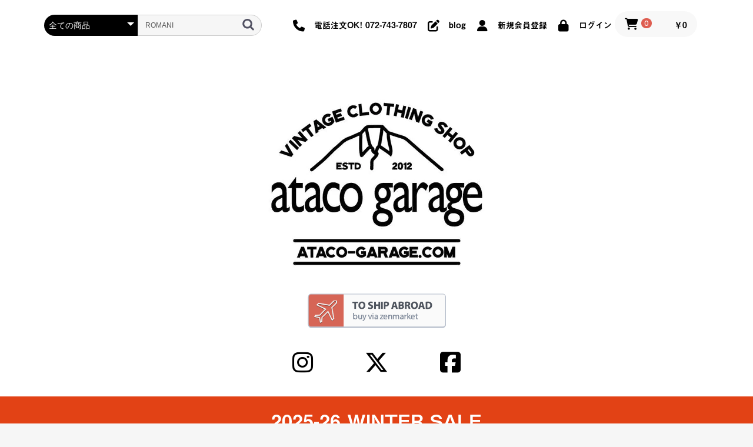

--- FILE ---
content_type: text/html; charset=UTF-8
request_url: https://www.ataco-garage.com/products/list?category_id=&name=ROMANI
body_size: 32167
content:
<!doctype html>
<html lang="ja">
<head prefix="og: http://ogp.me/ns# fb: http://ogp.me/ns/fb# product: http://ogp.me/ns/product#">
    <meta charset="utf-8">
    <meta name="viewport" content="width=device-width, initial-scale=1, shrink-to-fit=no">
    <meta name="eccube-csrf-token" content="uH9XJOPnyOprWh4edz6szL032FYSnL3e-gPA1o3Bseg">
    <title>ROMANIの検索商品一覧ページ / 
古着屋ataco garage</title>
                    
<meta property="og:type" content="article"/>
<meta property="og:site_name" content="古着屋ataco garage"/>
                <meta property="og:url" content="https://www.ataco-garage.com/products/list"/>
    <link rel="canonical" href="https://www.ataco-garage.com/products/list" />
    
                        <link rel="icon" href="/html/user_data/assets/img/common/favicon.ico">
    <link rel="stylesheet" href="https://stackpath.bootstrapcdn.com/bootstrap/3.4.1/css/bootstrap.min.css" integrity="sha384-HSMxcRTRxnN+Bdg0JdbxYKrThecOKuH5zCYotlSAcp1+c8xmyTe9GYg1l9a69psu" crossorigin="anonymous">
    <link rel="stylesheet" href="https://use.fontawesome.com/releases/v5.3.1/css/all.css" integrity="sha384-mzrmE5qonljUremFsqc01SB46JvROS7bZs3IO2EmfFsd15uHvIt+Y8vEf7N7fWAU" crossorigin="anonymous">
    <link rel="stylesheet" href="//cdn.jsdelivr.net/jquery.slick/1.6.0/slick.css">
    <link rel="stylesheet" href="/html/template/default/assets/css/style.css">
        <script src="https://code.jquery.com/jquery-3.6.0.min.js" integrity="sha256-/xUj+3OJU5yExlq6GSYGSHk7tPXikynS7ogEvDej/m4=" crossorigin="anonymous"></script>
    <script>
        $(function() {
            $.ajaxSetup({
                'headers': {
                    'ECCUBE-CSRF-TOKEN': $('meta[name="eccube-csrf-token"]').attr('content')
                }
            });
        });
    </script>
                    <!-- ▼Google Tag Manager head -->
            <!-- Google Tag Manager -->
<script>(function(w,d,s,l,i){w[l]=w[l]||[];w[l].push({'gtm.start':
new Date().getTime(),event:'gtm.js'});var f=d.getElementsByTagName(s)[0],
j=d.createElement(s),dl=l!='dataLayer'?'&l='+l:'';j.async=true;j.src=
'https://www.googletagmanager.com/gtm.js?id='+i+dl;f.parentNode.insertBefore(j,f);
})(window,document,'script','dataLayer','GTM-K7D98NM');</script>
<!-- End Google Tag Manager -->
        <!-- ▲Google Tag Manager head -->
    <!-- ▼Google Ecommerce Tag -->
                    <script>
        dataLayer.push({ecommerce: null});
        // GA4
        dataLayer.push({
            'event': 'view_item_list',
            'ecommerce': {
                'items': [
                                        {
                        'item_name': '70s 80s USA ROMANI キューバ シャツ オープンカラー ボックス 半袖 ライトブルー メンズM 開襟 アメリカ古着',
                        'item_id': '062321ss122',
                        'price': '5280',
                        'item_category': ''
                    }                                    ]
            }
        });

        // UA
        dataLayer.push({
            'ecommerce': {
                'currencyCode': 'JPY',
                'impressions': [
                                        {
                        'name': '70s 80s USA ROMANI キューバ シャツ オープンカラー ボックス 半袖 ライトブルー メンズM 開襟 アメリカ古着',
                        'id': '062321ss122',
                        'price': '5280',
                        'category': ''
                    }                                    ]
            }
        });

    </script>


        <!-- ▲Google Ecommerce Tag -->
    <!-- ▼構造化マークアップ -->
                <script type="application/ld+json">
    {
                    "@context": "https://schema.org",
            "@type": "ItemList",
                            "itemListElement": [
                                            {
                            "@type": "Product",
                            "name": "70s 80s USA ROMANI キューバ シャツ オープンカラー ボックス 半袖 ライトブルー メンズM 開襟 アメリカ古着",
                            "image": [
                                                                    "https://www.ataco-garage.com/html/upload/save_image/062321ss122.JPG",                                                                    "https://www.ataco-garage.com/html/upload/save_image/062321ss122_1.JPG",                                                                    "https://www.ataco-garage.com/html/upload/save_image/062321ss122_2.JPG"                                                            ],
                            "description": "70年代から80年代頃のROMANIキューバシャツ",
                                                        "sku": "062321ss122",
                            "mpn": "6665",
                            "brand": {
                                "@type": "Brand",
                                "name": [
                                                                                                                        "シャツ",                                                                                    "半袖シャツ",                                                                                    "価格",                                                                                    "カラー",                                                                                    "5,001円～10,000円",                                                                                    "ブルー系",                                                                                    "価格",                                                                                    "カラー",                                                                                    "5,001円～10,000円",                                                                                    "ブルー系",                                                                                    "メンズ",                                                                                    "レディース"                                                                                                            ]
                            },
                                                        "offers": {
                                "@type": "Offer",
                                "url": "https://www.ataco-garage.com/products/detail/6665",
                                "priceCurrency": "JPY",
                                "price": 5280,
                                "availability": "OutOfStock"
                            }
                        }                                    ]
                        }
    </script>

    <script type="application/ld+json">
    {
        "@context": "https://schema.org",
        "@type": "BreadcrumbList",
        "itemListElement": [
                    {
                "@type": "ListItem",
                "position": 1,
                "name": "古着屋ataco garage",
                "item": "https://www.ataco-garage.com"
            },
            {
                "@type": "ListItem",
                "position": 2,
                "name": "商品一覧",
                "item": "https://www.ataco-garage.com/products/list?category_id=&amp;name=ROMANI"
            }
                ]
    }
    </script>

        <!-- ▲構造化マークアップ -->
    <!-- ▼zenlink -->
            <script async src="https://zen.one/analytics.js"></script>
        <!-- ▲zenlink -->

                <link rel="stylesheet" href="/html/user_data/assets/css/customize.css">
</head>
<body id="page_product_list" class="product_page">
        <!-- ▼Google Tag Manager body -->
            <!-- Google Tag Manager (noscript) -->
<noscript><iframe src="https://www.googletagmanager.com/ns.html?id=GTM-K7D98NM"
height="0" width="0" style="display:none;visibility:hidden"></iframe></noscript>
<!-- End Google Tag Manager (noscript) -->
        <!-- ▲Google Tag Manager body -->



<div class="ec-layoutRole">
                <div class="ec-layoutRole__header">
                <!-- ▼ヘッダー(商品検索・ログインナビ・カート) -->
            <div class="ec-headerNaviRole">
    <div class="ec-headerNaviRole__left">
        <div class="ec-headerNaviRole__search">
            
<div class="ec-headerSearch">
    <form method="get" class="searchform" action="/products/list">
        <div class="ec-headerSearch__category">
            <div class="ec-select ec-select_search">
                            <select name="category_id" class="category_id"><option value="">全ての商品</option><option value="573">ataco garage originals</option><option value="574">　トップス</option><option value="575">　ボトムス</option><option value="622">　帽子</option><option value="578">　バッグ</option><option value="534">ataco Remake</option><option value="536">　トップス</option><option value="535">　ボトムス</option><option value="538">　ヘアーアクセサリー</option><option value="539">　　ヘアーバンド</option><option value="510">SALEアイテム</option><option value="512">　トップス</option><option value="511">　ボトム</option><option value="532">　帽子・キャップ</option><option value="530">　シューズ・スニーカー・サンダル</option><option value="531">　バッグ</option><option value="430">ビンテージ古着</option><option value="437">　80s</option><option value="436">　70s</option><option value="435">　60s</option><option value="434">　50s</option><option value="433">　40s</option><option value="432">　30s</option><option value="431">　20s</option><option value="1">Tシャツ</option><option value="3">　メンズ</option><option value="4">　レディース</option><option value="348">　無地Tシャツ</option><option value="349">　ボーダーTシャツ</option><option value="350">　プリントTシャツ</option><option value="351">　バンドTシャツ</option><option value="65">　ラグランTシャツ</option><option value="15">　7分袖Tシャツ</option><option value="523">　サーマルTシャツ</option><option value="16">　長袖Tシャツ(ロンT)</option><option value="17">　タンクトップ</option><option value="18">　　メンズ</option><option value="19">　　レディース</option><option value="335">　USA(アメリカ)製</option><option value="336">　ヨーロッパ製</option><option value="66">　価格</option><option value="72">　　～2,000円</option><option value="71">　　2,001円～5,000円</option><option value="70">　　5,001円～10,000円</option><option value="69">　　10,001円～20,000円</option><option value="68">　　20,001円～</option><option value="67">　カラー</option><option value="87">　　ホワイト系</option><option value="86">　　ブラック系</option><option value="85">　　グレー系</option><option value="84">　　ブラウン系</option><option value="83">　　ベージュ系</option><option value="82">　　グリーン系</option><option value="81">　　ブルー系</option><option value="80">　　パープル系</option><option value="79">　　イエロー系</option><option value="78">　　ピンク系</option><option value="77">　　レッド系</option><option value="76">　　オレンジ系</option><option value="75">　　シルバー系</option><option value="74">　　ゴールド系</option><option value="73">　　その他</option><option value="2">ポロシャツ</option><option value="20">　メンズ</option><option value="21">　レディース</option><option value="331">　長袖ポロシャツ</option><option value="22">　ラコステ lacoste</option><option value="23">　ラルフローレン Ralph Lauren</option><option value="337">　USA(アメリカ)製</option><option value="338">　ヨーロッパ製</option><option value="88">　価格</option><option value="94">　　～2,000円</option><option value="93">　　2,001円～5,000円</option><option value="92">　　5,001円～10,000円</option><option value="91">　　10,001円～20,000円</option><option value="90">　　20,001円～</option><option value="89">　カラー</option><option value="109">　　ホワイト系</option><option value="108">　　ブラック系</option><option value="107">　　グレー系</option><option value="106">　　ブラウン系</option><option value="105">　　ベージュ系</option><option value="104">　　グリーン系</option><option value="103">　　ブルー系</option><option value="102">　　パープル系</option><option value="101">　　イエロー系</option><option value="100">　　ピンク系</option><option value="99">　　レッド系</option><option value="98">　　オレンジ系</option><option value="97">　　シルバー系</option><option value="96">　　ゴールド系</option><option value="95">　　その他</option><option value="6">シャツ</option><option value="332">　メンズ</option><option value="333">　レディース</option><option value="24">　半袖シャツ</option><option value="25">　長袖シャツ</option><option value="594">　ブラウス</option><option value="340">　シャンブレーシャツ</option><option value="354">　デニムシャツ</option><option value="27">　ネルシャツ</option><option value="533">　ラガーシャツ</option><option value="522">　レーヨンシャツ</option><option value="401">　ウールシャツ</option><option value="353">　チェックシャツ</option><option value="366">　ボーリングシャツ</option><option value="339">　ウエスタンシャツ</option><option value="341">　ワークシャツ</option><option value="352">　ボタンダウンシャツ</option><option value="26">　ハワイアンシャツ</option><option value="342">　USA(アメリカ)製</option><option value="343">　ヨーロッパ製</option><option value="110">　価格</option><option value="116">　　～2,000円</option><option value="115">　　2,001円～5,000円</option><option value="114">　　5,001円～10,000円</option><option value="113">　　10,001円～20,000円</option><option value="112">　　20,001円～</option><option value="111">　カラー</option><option value="131">　　ホワイト系</option><option value="130">　　ブラック系</option><option value="129">　　グレー系</option><option value="128">　　ブラウン系</option><option value="127">　　ベージュ系</option><option value="126">　　グリーン系</option><option value="125">　　ブルー系</option><option value="124">　　パープル系</option><option value="123">　　イエロー系</option><option value="122">　　ピンク系</option><option value="121">　　レッド系</option><option value="120">　　オレンジ系</option><option value="119">　　シルバー系</option><option value="118">　　ゴールド系</option><option value="117">　　その他</option><option value="7">スウェット</option><option value="28">　メンズ</option><option value="29">　レディース</option><option value="30">　パーカー</option><option value="31">　パンツ</option><option value="344">　USA(アメリカ)製</option><option value="345">　ヨーロッパ製</option><option value="132">　価格</option><option value="138">　　～2,000円</option><option value="137">　　2,001円～5,000円</option><option value="136">　　5,001円～10,000円</option><option value="135">　　10,001円～20,000円</option><option value="134">　　20,001円～</option><option value="133">　カラー</option><option value="153">　　ホワイト系</option><option value="152">　　ブラック系</option><option value="151">　　グレー系</option><option value="150">　　ブラウン系</option><option value="149">　　ベージュ系</option><option value="148">　　グリーン系</option><option value="147">　　ブルー系</option><option value="146">　　パープル系</option><option value="145">　　イエロー系</option><option value="144">　　ピンク系</option><option value="143">　　レッド系</option><option value="142">　　オレンジ系</option><option value="141">　　シルバー系</option><option value="140">　　ゴールド系</option><option value="139">　　その他</option><option value="8">ジャージ</option><option value="32">　メンズ</option><option value="33">　レディース</option><option value="399">　トップス</option><option value="34">　パンツ</option><option value="346">　USA(アメリカ)製</option><option value="347">　ヨーロッパ製</option><option value="154">　価格</option><option value="160">　　～2,000円</option><option value="159">　　2,001円～5,000円</option><option value="158">　　5,001円～10,000円</option><option value="157">　　10,001円～20,000円</option><option value="156">　　20,001円～</option><option value="155">　カラー</option><option value="175">　　ホワイト系</option><option value="174">　　ブラック系</option><option value="173">　　グレー系</option><option value="172">　　ブラウン系</option><option value="171">　　ベージュ系</option><option value="170">　　グリーン系</option><option value="169">　　ブルー系</option><option value="168">　　パープル系</option><option value="167">　　イエロー系</option><option value="166">　　ピンク系</option><option value="165">　　レッド系</option><option value="164">　　オレンジ系</option><option value="163">　　シルバー系</option><option value="162">　　ゴールド系</option><option value="161">　　その他</option><option value="373">ニット・セーター</option><option value="377">　メンズ</option><option value="376">　レディース</option><option value="422">　クルーネックセーター</option><option value="423">　Vネックセーター</option><option value="640">　ショールカラーセーター</option><option value="424">　タートルネックセーター</option><option value="421">　カウチンセーター</option><option value="626">　ニットベスト</option><option value="417">　USA(アメリカ)製</option><option value="418">　ヨーロッパ製</option><option value="375">　価格</option><option value="397">　　～2,000円</option><option value="396">　　2,001円～5,000円</option><option value="395">　　5,001円～10,000円</option><option value="394">　　10,001円～20,000円</option><option value="393">　　20,001円～</option><option value="374">　カラー</option><option value="392">　　ホワイト系</option><option value="391">　　ブラック系</option><option value="390">　　グレー系</option><option value="389">　　ブラウン系</option><option value="388">　　ベージュ系</option><option value="387">　　グリーン系</option><option value="386">　　ブルー系</option><option value="385">　　パープル系</option><option value="384">　　イエロー系</option><option value="383">　　ピンク系</option><option value="382">　　レッド系</option><option value="381">　　オレンジ系</option><option value="380">　　シルバー系</option><option value="379">　　ゴールド系</option><option value="378">　　その他</option><option value="9">カーディガン</option><option value="35">　メンズ</option><option value="36">　レディース</option><option value="420">　USA(アメリカ)製</option><option value="419">　ヨーロッパ製</option><option value="177">　価格</option><option value="183">　　～2,000円</option><option value="182">　　2,001円～5,000円</option><option value="181">　　5,001円～10,000円</option><option value="180">　　10,001円～20,000円</option><option value="179">　　20,001円～</option><option value="178">　カラー</option><option value="198">　　ホワイト系</option><option value="197">　　ブラック系</option><option value="196">　　グレー系</option><option value="195">　　ブラウン系</option><option value="194">　　ベージュ系</option><option value="193">　　グリーン系</option><option value="192">　　ブルー系</option><option value="191">　　パープル系</option><option value="190">　　イエロー系</option><option value="189">　　ピンク系</option><option value="188">　　レッド系</option><option value="187">　　オレンジ系</option><option value="186">　　シルバー系</option><option value="185">　　ゴールド系</option><option value="184">　　その他</option><option value="10">アウター</option><option value="37">　メンズ</option><option value="38">　レディース</option><option value="39">　ナイロン・ダウンベスト</option><option value="398">　ナイロンジャケット・ウインドブレーカー</option><option value="576">　スカジャン(スーベニアジャケット)</option><option value="416">　フリースベスト</option><option value="404">　フリースジャケット</option><option value="41">　スタジャン</option><option value="42">　デニムジャケット・Gジャン</option><option value="406">　カバーオール</option><option value="443">　ハンティングジャケット</option><option value="415">　コットン・ウールベスト</option><option value="334">　ジャケット・ブルゾン</option><option value="638">　ワークジャケット</option><option value="425">　ウールジャケット</option><option value="414">　レザーベスト</option><option value="405">　レザージャケット</option><option value="537">　ガウン・ルームローブ</option><option value="517">　コート</option><option value="40">　ダウンジャケット</option><option value="43">　マウンテンパーカー</option><option value="442">　USA(アメリカ)製</option><option value="441">　ヨーロッパ製</option><option value="199">　価格</option><option value="205">　　～2,000円</option><option value="204">　　2,001円～5,000円</option><option value="203">　　5,001円～10,000円</option><option value="202">　　10,001円～20,000円</option><option value="201">　　20,001円～</option><option value="200">　カラー</option><option value="220">　　ホワイト系</option><option value="219">　　ブラック系</option><option value="218">　　グレー系</option><option value="217">　　ブラウン系</option><option value="216">　　ベージュ系</option><option value="215">　　グリーン系</option><option value="214">　　ブルー系</option><option value="213">　　パープル系</option><option value="212">　　イエロー系</option><option value="211">　　ピンク系</option><option value="210">　　レッド系</option><option value="209">　　オレンジ系</option><option value="208">　　シルバー系</option><option value="207">　　ゴールド系</option><option value="206">　　その他</option><option value="11">ミリタリー</option><option value="44">　メンズ</option><option value="45">　レディース</option><option value="527">　シャツ</option><option value="46">　スウェット</option><option value="413">　ニット・セーター</option><option value="48">　ジャケット</option><option value="47">　パンツ</option><option value="581">　帽子・フード</option><option value="518">　バッグ</option><option value="641">　シューズ</option><option value="642">　雑貨・小物</option><option value="221">　価格</option><option value="227">　　～2,000円</option><option value="226">　　2,001円～5,000円</option><option value="225">　　5,001円～10,000円</option><option value="224">　　10,001円～20,000円</option><option value="223">　　20,001円～</option><option value="222">　カラー</option><option value="242">　　ホワイト系</option><option value="241">　　ブラック系</option><option value="240">　　グレー系</option><option value="239">　　ブラウン系</option><option value="238">　　ベージュ系</option><option value="237">　　グリーン系</option><option value="236">　　ブルー系</option><option value="235">　　パープル系</option><option value="234">　　イエロー系</option><option value="233">　　ピンク系</option><option value="232">　　レッド系</option><option value="231">　　オレンジ系</option><option value="230">　　シルバー系</option><option value="229">　　ゴールド系</option><option value="228">　　その他</option><option value="12">パンツ</option><option value="49">　メンズ</option><option value="50">　レディース</option><option value="51">　ジーンズ</option><option value="57">　　リーバイス</option><option value="58">　　Lee</option><option value="52">　チノパン</option><option value="577">　スラックス・プリーツ(タック)パンツ</option><option value="411">　ワークパンツ</option><option value="53">　コーデュロイパンツ</option><option value="528">　ナイロンパンツ</option><option value="54">　スウェットパンツ</option><option value="426">　ウールパンツ</option><option value="410">　ペインターパンツ</option><option value="412">　レザーパンツ</option><option value="55">　オーバーオール・ツナギ</option><option value="56">　ショートパンツ</option><option value="408">　USA(アメリカ)製</option><option value="409">　ヨーロッパ製</option><option value="243">　価格</option><option value="249">　　～2,000円</option><option value="248">　　2,001円～5,000円</option><option value="247">　　5,001円～10,000円</option><option value="246">　　10,001円～20,000円</option><option value="245">　　20,001円～</option><option value="244">　カラー</option><option value="264">　　ホワイト系</option><option value="263">　　ブラック系</option><option value="262">　　グレー系</option><option value="261">　　ブラウン系</option><option value="260">　　ベージュ系</option><option value="259">　　グリーン系</option><option value="258">　　ブルー系</option><option value="257">　　パープル系</option><option value="256">　　イエロー系</option><option value="255">　　ピンク系</option><option value="254">　　レッド系</option><option value="253">　　オレンジ系</option><option value="252">　　シルバー系</option><option value="251">　　ゴールド系</option><option value="250">　　その他</option><option value="595">スカート</option><option value="601">　ミニスカート</option><option value="600">　ミディアム・ロングスカート</option><option value="599">　USA(アメリカ)製</option><option value="598">　ヨーロッパ製</option><option value="597">　価格</option><option value="621">　　～2,000円</option><option value="620">　　2,001円～5,000円</option><option value="619">　　5,001円～10,000円</option><option value="618">　　10,001円～20,000円</option><option value="617">　　20,001円～</option><option value="596">　カラー</option><option value="616">　　ホワイト系</option><option value="615">　　ブラック系</option><option value="614">　　グレー系</option><option value="613">　　ブラウン系</option><option value="612">　　ベージュ系</option><option value="611">　　グリーン系</option><option value="610">　　ブルー系</option><option value="609">　　パープル系</option><option value="608">　　イエロー系</option><option value="607">　　ピンク系</option><option value="606">　　レッド系</option><option value="605">　　オレンジ系</option><option value="604">　　シルバー系</option><option value="603">　　ゴールド系</option><option value="602">　　その他</option><option value="14">シューズ</option><option value="63">　サンダル</option><option value="438">　　ビルケンシュトック</option><option value="62">　スニーカー</option><option value="368">　　NIKE(ナイキ)</option><option value="367">　　adidas(アディダス)</option><option value="369">　　PUMA(プーマ)</option><option value="495">　レザーシューズ</option><option value="543">　　ウイングチップ</option><option value="624">　　Uチップ・Vチップ</option><option value="498">　　プレーントゥ</option><option value="496">　　デッキシューズ</option><option value="497">　　サドルシューズ</option><option value="648">　　ローファー</option><option value="541">　　モカシンシューズ</option><option value="542">　　スリッポン</option><option value="64">　ブーツ</option><option value="559">　　レースアップブーツ</option><option value="407">　　ワークブーツ</option><option value="643">　　エンジニアブーツ</option><option value="560">　　サイドゴアブーツ</option><option value="558">　　マウンテン・トレッキングブーツ</option><option value="625">　　フリンジブーツ</option><option value="287">　価格</option><option value="293">　　～2,000円</option><option value="292">　　2,001円～5,000円</option><option value="291">　　5,001円～10,000円</option><option value="290">　　10,001円～20,000円</option><option value="289">　　20,001円～</option><option value="288">　カラー</option><option value="308">　　ホワイト系</option><option value="307">　　ブラック系</option><option value="306">　　グレー系</option><option value="305">　　ブラウン系</option><option value="304">　　ベージュ系</option><option value="303">　　グリーン系</option><option value="302">　　ブルー系</option><option value="301">　　パープル系</option><option value="300">　　イエロー系</option><option value="299">　　ピンク系</option><option value="298">　　レッド系</option><option value="297">　　オレンジ系</option><option value="296">　　シルバー系</option><option value="295">　　ゴールド系</option><option value="294">　　その他</option><option value="13">帽子</option><option value="59">　キャップ</option><option value="60">　ハット</option><option value="647">　サンバイザー</option><option value="61">　ニットキャップ</option><option value="565">　ハンチング・ベレー帽</option><option value="439">　USA(アメリカ)製</option><option value="491">　ヨーロッパ製</option><option value="265">　価格</option><option value="271">　　～2,000円</option><option value="270">　　2,001円～5,000円</option><option value="269">　　5,001円～10,000円</option><option value="268">　　10,001円～20,000円</option><option value="267">　　20,001円～</option><option value="266">　カラー</option><option value="286">　　ホワイト系</option><option value="285">　　ブラック系</option><option value="284">　　グレー系</option><option value="283">　　ブラウン系</option><option value="282">　　ベージュ系</option><option value="281">　　グリーン系</option><option value="280">　　ブルー系</option><option value="279">　　パープル系</option><option value="278">　　イエロー系</option><option value="277">　　ピンク系</option><option value="276">　　レッド系</option><option value="275">　　オレンジ系</option><option value="274">　　シルバー系</option><option value="273">　　ゴールド系</option><option value="272">　　その他</option><option value="356">キッズ</option><option value="357">　Tシャツ</option><option value="507">　シャツ</option><option value="400">　スウェット・パーカー</option><option value="645">　ニット・セーター</option><option value="402">　ナイロンジャケット・ウインドブレーカー</option><option value="403">　ナイロン・ダウンベスト</option><option value="514">　ジャンパー・ジャケット</option><option value="358">　パンツ</option><option value="362">　　ジーンズ</option><option value="361">　　チノパン</option><option value="360">　　ジャージ</option><option value="359">　　オーバーオール</option><option value="646">　スカート</option><option value="627">　帽子</option><option value="520">　シューズ</option><option value="515">　USA(アメリカ)製</option><option value="516">　ヨーロッパ製</option><option value="444">バッグ</option><option value="445">　リュックサック・デイパック</option><option value="519">　ショルダーバッグ</option><option value="506">　トートバッグ</option><option value="540">　ボストンバッグ・ダッフルバッグ</option><option value="580">　ブリーフ・アタッシュケース</option><option value="513">　ウエストバッグ・ポーチ</option><option value="505">　クラッチバッグ</option><option value="489">　USA(アメリカ)製</option><option value="490">　ヨーロッパ製</option><option value="468">　価格</option><option value="488">　　～2,000円</option><option value="487">　　2,001円～5,000円</option><option value="486">　　5,001円～10,000円</option><option value="485">　　10,001円～20,000円</option><option value="484">　　20,001円～</option><option value="467">　カラー</option><option value="483">　　ホワイト系</option><option value="482">　　ブラック系</option><option value="481">　　グレー系</option><option value="480">　　ブラウン系</option><option value="479">　　ベージュ系</option><option value="478">　　グリーン系</option><option value="477">　　ブルー系</option><option value="476">　　パープル系</option><option value="475">　　イエロー系</option><option value="474">　　ピンク系</option><option value="473">　　レッド系</option><option value="472">　　オレンジ系</option><option value="471">　　シルバー系</option><option value="470">　　ゴールド系</option><option value="469">　　その他</option><option value="427">雑貨・小物</option><option value="644">　エプロン</option><option value="579">　ベルト・サスペンダー</option><option value="592">　手袋</option><option value="494">　靴下(ソックス)</option><option value="593">　バンダナ・スカーフ</option><option value="623">　マフラー・ストール</option><option value="551">　アメリカンコミック・雑誌・絵本</option><option value="566">　　トムアンドジェリー(Tom and Jerry)</option><option value="568">　　トゥイーティーアンドシルベスター(TWEETY and SYLVESTER)</option><option value="567">　　ロードランナー(THE ROAD RUNNER)</option><option value="628">　　その他</option><option value="586">　ミニカー</option><option value="639">　　ホットウィール(Hot Wheels)</option><option value="635">　メッセージドール</option><option value="633">　ZIPPO・ライター</option><option value="591">　ぬいぐるみ</option><option value="544">　キャラクター</option><option value="548">　　ディズニー</option><option value="549">　　ミッキー</option><option value="569">　　トムアンドジェリー(Tom and Jerry)</option><option value="545">　　スヌーピー</option><option value="546">　　ルーニー・テューンズ</option><option value="589">　　ハンナ・バーベラ(Hanna-Barber)</option><option value="571">　　トゥイーティーアンドシルベスター(TWEETY and SYLVESTER)</option><option value="570">　　ロードランナー(THE ROAD RUNNER)</option><option value="564">　　チップ&amp;デール(CHIP&#039;N&#039;DALE)</option><option value="553">　　スターウォーズ(STER WORS)</option><option value="587">　　スマーフ(Smurf)</option><option value="554">　　スタートレック(STAR TREK)</option><option value="563">　　ガーフィールド(Garfield)</option><option value="637">　　トロール(Troll)</option><option value="555">　　マペット・ベイビーズ(MUPPET BABIES)</option><option value="547">　　セサミストリート</option><option value="550">　カンパニーグッズ・キャラクター</option><option value="556">　　マクドナルド(McDonald&#039;s)</option><option value="561">　　ペプシコーラ(Pepsi-Cola)</option><option value="588">　　ケンタッキーフライドチキン(KFC)</option><option value="590">　　デニーズ(Denny&#039;s)</option><option value="584">　　シェル(Shell)</option><option value="583">　　エイアンドダブリュ(A&amp;W)</option><option value="631">　　サブウェイ(SUBWAY)</option><option value="629">　　ケロッグ(Kellogg&#039;s)</option><option value="630">　　デイリークイーン(Dairy Queen)</option><option value="562">　　アービーズ(Arby&#039;s)</option><option value="557">　ノベルティ・広告</option><option value="585">　Fire-King(ファイヤーキング)</option><option value="552">　PEZ(ペッツ)</option><option value="582">　エンブレム</option><option value="529">　ビンテージシーツ・生地</option><option value="572">　ブランケット・ラグ・マット</option><option value="632">　バッジ・ピンズ</option><option value="521">　パッチ・ワッペン</option><option value="634">　時計</option><option value="500">　リメイクアイテム</option><option value="504">　　トートバッグ</option><option value="503">　　クラッチバッグ</option><option value="502">　　ペンケース・筆箱</option><option value="501">　　コインケース・小銭入れ</option><option value="493">　アメリカンさび看板</option><option value="429">　ビンテージキーホルダー</option><option value="428">　エアーフレッシュナー</option><option value="309">価格</option><option value="315">　～2,000円</option><option value="314">　2,001円～5,000円</option><option value="313">　5,001円～10,000円</option><option value="312">　10,001円～20,000円</option><option value="311">　20,001円～</option><option value="310">カラー</option><option value="330">　ホワイト系</option><option value="329">　ブラック系</option><option value="328">　グレー系</option><option value="327">　ブラウン系</option><option value="326">　ベージュ系</option><option value="325">　グリーン系</option><option value="324">　ブルー系</option><option value="323">　パープル系</option><option value="322">　イエロー系</option><option value="321">　ピンク系</option><option value="320">　レッド系</option><option value="319">　オレンジ系</option><option value="318">　シルバー系</option><option value="317">　ゴールド系</option><option value="316">　その他</option></select>
    
            </div>
        </div>
        <div class="ec-headerSearch__keyword">
            <div class="ec-input">
                <input type="search" name="name" maxlength="50" class="search-name" placeholder="キーワードを入力" value="ROMANI" />
                <button class="ec-headerSearch__keywordBtn" type="submit">
                    <div class="ec-icon">
                        <img src="/html/template/default/assets/icon/search-dark.svg" alt="">
                    </div>
                </button>
            </div>
        </div>
    </form>
</div>

        </div>
        <div class="ec-headerRole__navSP">
            
<div class="ec-headerNavSP">
    <i class="fas fa-bars"></i>
</div>
        </div>
    </div>
    <div class="ec-headerNaviRole__right">
        <div class="ec-headerNaviRole__nav">
            
<div class="ec-headerNav">
            <div class="ec-headerNav__item">
            <a href="tel:072-743-7807">
                <i class="ec-headerNav__itemIcon fas fa-phone fa-fw"></i>
                <span class="ec-headerNav__itemLink">電話注文OK! 072-743-7807</span>
            </a>
        </div>
            <div class="ec-headerNav__item">
            <a href="https://www.ataco-garage.com/blog" target="_blank">
                <i class="ec-headerNav__itemIcon fas fa-edit fa-fw"></i>
                <span class="ec-headerNav__itemLink">blog</span>
            </a>
        </div>
        <div class="ec-headerNav__item">
            <a href="https://www.ataco-garage.com/entry">
                <i class="ec-headerNav__itemIcon fas fa-user fa-fw"></i>
                <span class="ec-headerNav__itemLink">新規会員登録</span>
            </a>
        </div>
                    <!--<div class="ec-headerNav__item">
                <a href="https://www.ataco-garage.com/mypage/favorite">
                    <i class="ec-headerNav__itemIcon fas fa-heart fa-fw"></i>
                    <span class="ec-headerNav__itemLink">お気に入り</span>
                </a>
            </div>-->
                <div class="ec-headerNav__item">
            <a href="https://www.ataco-garage.com/mypage/login">
                <i class="ec-headerNav__itemIcon fas fa-lock fa-fw"></i>
                <span class="ec-headerNav__itemLink">ログイン</span>
            </a>
        </div>
    </div>
        </div>
        <div class="ec-headerRole__cart">
            <div class="ec-cartNaviWrap">
    <div class="ec-cartNavi">
        <i class="ec-cartNavi__icon fas fa-shopping-cart">
            <span class="ec-cartNavi__badge">0</span>
        </i>
        <div class="ec-cartNavi__label">
            <div class="ec-cartNavi__price">￥0</div>
        </div>
    </div>
            <div class="ec-cartNaviNull">
            <div class="ec-cartNaviNull__message">
                <p>現在カート内に商品はございません。</p>
            </div>
        </div>
    </div>

        </div>
    </div>
</div>

        <!-- ▲ヘッダー(商品検索・ログインナビ・カート) -->
    <!-- ▼ロゴ -->
            <div class="ec-headerRole">
    <div class="ec-headerRole__title">
        <div class="ec-headerTitle">
            <div class="ec-headerTitle__title">
                <h1>
                    <a href="https://www.ataco-garage.com/" style="margin-bottom:0;">
                        <img class="site-logo" alt="古着屋ataco garage" src="/html/template/default/assets/img/common/logo.webp">
                    </a>
                </h1>
            <div style="font-size:1.5em;margin-top:-25px;">
                
            <a href="https://zenmarket.jp/en/rakuma.aspx?sellerID=3d8ba64185a6ddd7cddf9692c2c3ee55&sellerName=%E5%8F%A4%E7%9D%80%E5%B1%8Bataco%20garage&c=10005#" referrerpolicy="unsafe-url" target="_blank">
<img src="https://zenmarket.jp/img/partnership/common/banner_en/b235_60.png" border="0" alt="Buying proxy service (Goods from Japanese online shops and auctions). Buy from Japan with Zenmarket.Jp!" /></a>

<br><script src="https://kit.fontawesome.com/3112513afe.js" crossorigin="anonymous"></script>

                
            <a href="https://www.instagram.com/ataco_garage/" target="_blank" style="margin-right:2em;">
                <i class="ec-headerNav__itemIcon fab fa-instagram"></i>
            </a>
            <a href="https://twitter.com/atacogarage" target="_blank" style="margin-right:2em;">
                <i class="fa-brands fa-x-twitter"></i>
            </a>
            <a href="https://ja-jp.facebook.com/ataco.garage" target="_blank">
                <i class="ec-headerNav__itemIcon fab fa-facebook-square"></i>
            </a>
            
            </div>
                
            </div>
        </div>
    </div>
</div>
        <!-- ▲ロゴ -->
    <!-- ▼クーポンセール -->
            <div style="background:#E24215;margin-bottom:1em;">
<div class="ec-role" style="text-align:center;">
    <div class="ec-newsRole" style="padding-top:0.3em;color:#fff;">

<h3 style="font-size:2em;margin-bottom:0;">2025-26 WINTER SALE</h3> 
<p style="font-size:3em;">20%OFF</p>
        <!--<p style="font-size:3em;">本日最終日</p>
<p style="font-size:1em;color:#fff;">対象カテゴリ<br>
<a href="https://www.ataco-garage.com/products/list?category_id=1" style="color:#fff;text-decoration:underline;">Tシャツ</a>・
<a href="https://www.ataco-garage.com/products/list?category_id=2" style="color:#fff;text-decoration:underline;">ポロシャツ</a>・
<a href="https://www.ataco-garage.com/products/list?category_id=24" style="color:#fff;text-decoration:underline;">半袖シャツ</a>・
<a href="https://www.ataco-garage.com/products/list?category_id=56" style="color:#fff;text-decoration:underline;">ショートパンツ</a>・
<a href="https://www.ataco-garage.com/products/list?category_id=63" style="color:#fff;text-decoration:underline;">サンダル</a>・
<a href="https://www.ataco-garage.com/products/list?category_id=59" style="color:#fff;text-decoration:underline;">キャップ</a></p>-->

<p style="font-size:2em;">2025/12/30 - 2026/1/12</p>
    </div>
</div>

<div class="ec-role" style="text-align:center;padding:1em;font-size:1.7em;font-weight:bold;">
    <input id="copyTarget" type="text" value="d4xyn88k1h4w" readonly style="border:none;width:8em;background:#E24215;color:#fff;"><br>
    <button onclick="copyToClipboard()" style="border:none;background:#fff;color:#000;padding:0.2em 0.4em;">20%OFFクーポンをコピー</button><br>
    <p style="color:#fff;font-size:0.5em;margin-top:0.2em;">購入画面のクーポン入力欄に貼り付けると合計金額から20%OFF!!</p>
</div>

</div>

    <script>
        function copyToClipboard() {
            // コピー対象をJavaScript上で変数として定義する
            var copyTarget = document.getElementById("copyTarget");

            // コピー対象のテキストを選択する
            copyTarget.select();

            // 選択しているテキストをクリップボードにコピーする
            document.execCommand("Copy");

            // コピーをお知らせする
            alert("コピー完了　購入画面のクーポン入力欄に貼り付けると合計金額から20%OFF!! : " + copyTarget.value);
        }
    </script>
        <!-- ▲クーポンセール -->
    <!-- ▼カテゴリナビ(PC) -->
            


<div class="ec-categoryNaviRole">
    <div class="ec-itemNav">
        <ul class="ec-itemNav__nav">
                            <li>
                            <a href="https://www.ataco-garage.com/products/list?category_id=573">
        ataco garage originals
    </a>
            <ul>
                            <li>
                            <a href="https://www.ataco-garage.com/products/list?category_id=574">
        トップス
    </a>
    
                </li>
                            <li>
                            <a href="https://www.ataco-garage.com/products/list?category_id=575">
        ボトムス
    </a>
    
                </li>
                            <li>
                            <a href="https://www.ataco-garage.com/products/list?category_id=622">
        帽子
    </a>
    
                </li>
                            <li>
                            <a href="https://www.ataco-garage.com/products/list?category_id=578">
        バッグ
    </a>
    
                </li>
                    </ul>
    
                </li>
                            <li>
                            <a href="https://www.ataco-garage.com/products/list?category_id=534">
        ataco Remake
    </a>
            <ul>
                            <li>
                            <a href="https://www.ataco-garage.com/products/list?category_id=536">
        トップス
    </a>
    
                </li>
                            <li>
                            <a href="https://www.ataco-garage.com/products/list?category_id=535">
        ボトムス
    </a>
    
                </li>
                            <li>
                            <a href="https://www.ataco-garage.com/products/list?category_id=538">
        ヘアーアクセサリー
    </a>
            <ul>
                            <li>
                            <a href="https://www.ataco-garage.com/products/list?category_id=539">
        ヘアーバンド
    </a>
    
                </li>
                    </ul>
    
                </li>
                    </ul>
    
                </li>
                            <li>
                            <a href="https://www.ataco-garage.com/products/list?category_id=510">
        SALEアイテム
    </a>
            <ul>
                            <li>
                            <a href="https://www.ataco-garage.com/products/list?category_id=512">
        トップス
    </a>
    
                </li>
                            <li>
                            <a href="https://www.ataco-garage.com/products/list?category_id=511">
        ボトム
    </a>
    
                </li>
                            <li>
                            <a href="https://www.ataco-garage.com/products/list?category_id=532">
        帽子・キャップ
    </a>
    
                </li>
                            <li>
                            <a href="https://www.ataco-garage.com/products/list?category_id=530">
        シューズ・スニーカー・サンダル
    </a>
    
                </li>
                            <li>
                            <a href="https://www.ataco-garage.com/products/list?category_id=531">
        バッグ
    </a>
    
                </li>
                    </ul>
    
                </li>
                            <li>
                            <a href="https://www.ataco-garage.com/products/list?category_id=430">
        ビンテージ古着
    </a>
            <ul>
                            <li>
                            <a href="https://www.ataco-garage.com/products/list?category_id=437">
        80s
    </a>
    
                </li>
                            <li>
                            <a href="https://www.ataco-garage.com/products/list?category_id=436">
        70s
    </a>
    
                </li>
                            <li>
                            <a href="https://www.ataco-garage.com/products/list?category_id=435">
        60s
    </a>
    
                </li>
                            <li>
                            <a href="https://www.ataco-garage.com/products/list?category_id=434">
        50s
    </a>
    
                </li>
                            <li>
                            <a href="https://www.ataco-garage.com/products/list?category_id=433">
        40s
    </a>
    
                </li>
                            <li>
                            <a href="https://www.ataco-garage.com/products/list?category_id=432">
        30s
    </a>
    
                </li>
                            <li>
                            <a href="https://www.ataco-garage.com/products/list?category_id=431">
        20s
    </a>
    
                </li>
                    </ul>
    
                </li>
                            <li>
                            <a href="https://www.ataco-garage.com/products/list?category_id=1">
        Tシャツ
    </a>
            <ul>
                            <li>
                            <a href="https://www.ataco-garage.com/products/list?category_id=3">
        メンズ
    </a>
    
                </li>
                            <li>
                            <a href="https://www.ataco-garage.com/products/list?category_id=4">
        レディース
    </a>
    
                </li>
                            <li>
                            <a href="https://www.ataco-garage.com/products/list?category_id=348">
        無地Tシャツ
    </a>
    
                </li>
                            <li>
                            <a href="https://www.ataco-garage.com/products/list?category_id=349">
        ボーダーTシャツ
    </a>
    
                </li>
                            <li>
                            <a href="https://www.ataco-garage.com/products/list?category_id=350">
        プリントTシャツ
    </a>
    
                </li>
                            <li>
                            <a href="https://www.ataco-garage.com/products/list?category_id=351">
        バンドTシャツ
    </a>
    
                </li>
                            <li>
                            <a href="https://www.ataco-garage.com/products/list?category_id=65">
        ラグランTシャツ
    </a>
    
                </li>
                            <li>
                            <a href="https://www.ataco-garage.com/products/list?category_id=15">
        7分袖Tシャツ
    </a>
    
                </li>
                            <li>
                            <a href="https://www.ataco-garage.com/products/list?category_id=523">
        サーマルTシャツ
    </a>
    
                </li>
                            <li>
                            <a href="https://www.ataco-garage.com/products/list?category_id=16">
        長袖Tシャツ(ロンT)
    </a>
    
                </li>
                            <li>
                            <a href="https://www.ataco-garage.com/products/list?category_id=17">
        タンクトップ
    </a>
            <ul>
                            <li>
                            <a href="https://www.ataco-garage.com/products/list?category_id=18">
        メンズ
    </a>
    
                </li>
                            <li>
                            <a href="https://www.ataco-garage.com/products/list?category_id=19">
        レディース
    </a>
    
                </li>
                    </ul>
    
                </li>
                            <li>
                            <a href="https://www.ataco-garage.com/products/list?category_id=335">
        USA(アメリカ)製
    </a>
    
                </li>
                            <li>
                            <a href="https://www.ataco-garage.com/products/list?category_id=336">
        ヨーロッパ製
    </a>
    
                </li>
                            <li>
                            <a href="https://www.ataco-garage.com/products/list?category_id=66">
        価格
    </a>
            <ul>
                            <li>
                            <a href="https://www.ataco-garage.com/products/list?category_id=72">
        ～2,000円
    </a>
    
                </li>
                            <li>
                            <a href="https://www.ataco-garage.com/products/list?category_id=71">
        2,001円～5,000円
    </a>
    
                </li>
                            <li>
                            <a href="https://www.ataco-garage.com/products/list?category_id=70">
        5,001円～10,000円
    </a>
    
                </li>
                            <li>
                            <a href="https://www.ataco-garage.com/products/list?category_id=69">
        10,001円～20,000円
    </a>
    
                </li>
                            <li>
                            <a href="https://www.ataco-garage.com/products/list?category_id=68">
        20,001円～
    </a>
    
                </li>
                    </ul>
    
                </li>
                            <li>
                            <a href="https://www.ataco-garage.com/products/list?category_id=67">
        カラー
    </a>
            <ul>
                            <li>
                            <a href="https://www.ataco-garage.com/products/list?category_id=87">
        ホワイト系
    </a>
    
                </li>
                            <li>
                            <a href="https://www.ataco-garage.com/products/list?category_id=86">
        ブラック系
    </a>
    
                </li>
                            <li>
                            <a href="https://www.ataco-garage.com/products/list?category_id=85">
        グレー系
    </a>
    
                </li>
                            <li>
                            <a href="https://www.ataco-garage.com/products/list?category_id=84">
        ブラウン系
    </a>
    
                </li>
                            <li>
                            <a href="https://www.ataco-garage.com/products/list?category_id=83">
        ベージュ系
    </a>
    
                </li>
                            <li>
                            <a href="https://www.ataco-garage.com/products/list?category_id=82">
        グリーン系
    </a>
    
                </li>
                            <li>
                            <a href="https://www.ataco-garage.com/products/list?category_id=81">
        ブルー系
    </a>
    
                </li>
                            <li>
                            <a href="https://www.ataco-garage.com/products/list?category_id=80">
        パープル系
    </a>
    
                </li>
                            <li>
                            <a href="https://www.ataco-garage.com/products/list?category_id=79">
        イエロー系
    </a>
    
                </li>
                            <li>
                            <a href="https://www.ataco-garage.com/products/list?category_id=78">
        ピンク系
    </a>
    
                </li>
                            <li>
                            <a href="https://www.ataco-garage.com/products/list?category_id=77">
        レッド系
    </a>
    
                </li>
                            <li>
                            <a href="https://www.ataco-garage.com/products/list?category_id=76">
        オレンジ系
    </a>
    
                </li>
                            <li>
                            <a href="https://www.ataco-garage.com/products/list?category_id=75">
        シルバー系
    </a>
    
                </li>
                            <li>
                            <a href="https://www.ataco-garage.com/products/list?category_id=74">
        ゴールド系
    </a>
    
                </li>
                            <li>
                            <a href="https://www.ataco-garage.com/products/list?category_id=73">
        その他
    </a>
    
                </li>
                    </ul>
    
                </li>
                    </ul>
    
                </li>
                            <li>
                            <a href="https://www.ataco-garage.com/products/list?category_id=2">
        ポロシャツ
    </a>
            <ul>
                            <li>
                            <a href="https://www.ataco-garage.com/products/list?category_id=20">
        メンズ
    </a>
    
                </li>
                            <li>
                            <a href="https://www.ataco-garage.com/products/list?category_id=21">
        レディース
    </a>
    
                </li>
                            <li>
                            <a href="https://www.ataco-garage.com/products/list?category_id=331">
        長袖ポロシャツ
    </a>
    
                </li>
                            <li>
                            <a href="https://www.ataco-garage.com/products/list?category_id=22">
        ラコステ lacoste
    </a>
    
                </li>
                            <li>
                            <a href="https://www.ataco-garage.com/products/list?category_id=23">
        ラルフローレン Ralph Lauren
    </a>
    
                </li>
                            <li>
                            <a href="https://www.ataco-garage.com/products/list?category_id=337">
        USA(アメリカ)製
    </a>
    
                </li>
                            <li>
                            <a href="https://www.ataco-garage.com/products/list?category_id=338">
        ヨーロッパ製
    </a>
    
                </li>
                            <li>
                            <a href="https://www.ataco-garage.com/products/list?category_id=88">
        価格
    </a>
            <ul>
                            <li>
                            <a href="https://www.ataco-garage.com/products/list?category_id=94">
        ～2,000円
    </a>
    
                </li>
                            <li>
                            <a href="https://www.ataco-garage.com/products/list?category_id=93">
        2,001円～5,000円
    </a>
    
                </li>
                            <li>
                            <a href="https://www.ataco-garage.com/products/list?category_id=92">
        5,001円～10,000円
    </a>
    
                </li>
                            <li>
                            <a href="https://www.ataco-garage.com/products/list?category_id=91">
        10,001円～20,000円
    </a>
    
                </li>
                            <li>
                            <a href="https://www.ataco-garage.com/products/list?category_id=90">
        20,001円～
    </a>
    
                </li>
                    </ul>
    
                </li>
                            <li>
                            <a href="https://www.ataco-garage.com/products/list?category_id=89">
        カラー
    </a>
            <ul>
                            <li>
                            <a href="https://www.ataco-garage.com/products/list?category_id=109">
        ホワイト系
    </a>
    
                </li>
                            <li>
                            <a href="https://www.ataco-garage.com/products/list?category_id=108">
        ブラック系
    </a>
    
                </li>
                            <li>
                            <a href="https://www.ataco-garage.com/products/list?category_id=107">
        グレー系
    </a>
    
                </li>
                            <li>
                            <a href="https://www.ataco-garage.com/products/list?category_id=106">
        ブラウン系
    </a>
    
                </li>
                            <li>
                            <a href="https://www.ataco-garage.com/products/list?category_id=105">
        ベージュ系
    </a>
    
                </li>
                            <li>
                            <a href="https://www.ataco-garage.com/products/list?category_id=104">
        グリーン系
    </a>
    
                </li>
                            <li>
                            <a href="https://www.ataco-garage.com/products/list?category_id=103">
        ブルー系
    </a>
    
                </li>
                            <li>
                            <a href="https://www.ataco-garage.com/products/list?category_id=102">
        パープル系
    </a>
    
                </li>
                            <li>
                            <a href="https://www.ataco-garage.com/products/list?category_id=101">
        イエロー系
    </a>
    
                </li>
                            <li>
                            <a href="https://www.ataco-garage.com/products/list?category_id=100">
        ピンク系
    </a>
    
                </li>
                            <li>
                            <a href="https://www.ataco-garage.com/products/list?category_id=99">
        レッド系
    </a>
    
                </li>
                            <li>
                            <a href="https://www.ataco-garage.com/products/list?category_id=98">
        オレンジ系
    </a>
    
                </li>
                            <li>
                            <a href="https://www.ataco-garage.com/products/list?category_id=97">
        シルバー系
    </a>
    
                </li>
                            <li>
                            <a href="https://www.ataco-garage.com/products/list?category_id=96">
        ゴールド系
    </a>
    
                </li>
                            <li>
                            <a href="https://www.ataco-garage.com/products/list?category_id=95">
        その他
    </a>
    
                </li>
                    </ul>
    
                </li>
                    </ul>
    
                </li>
                            <li>
                            <a href="https://www.ataco-garage.com/products/list?category_id=6">
        シャツ
    </a>
            <ul>
                            <li>
                            <a href="https://www.ataco-garage.com/products/list?category_id=332">
        メンズ
    </a>
    
                </li>
                            <li>
                            <a href="https://www.ataco-garage.com/products/list?category_id=333">
        レディース
    </a>
    
                </li>
                            <li>
                            <a href="https://www.ataco-garage.com/products/list?category_id=24">
        半袖シャツ
    </a>
    
                </li>
                            <li>
                            <a href="https://www.ataco-garage.com/products/list?category_id=25">
        長袖シャツ
    </a>
    
                </li>
                            <li>
                            <a href="https://www.ataco-garage.com/products/list?category_id=594">
        ブラウス
    </a>
    
                </li>
                            <li>
                            <a href="https://www.ataco-garage.com/products/list?category_id=340">
        シャンブレーシャツ
    </a>
    
                </li>
                            <li>
                            <a href="https://www.ataco-garage.com/products/list?category_id=354">
        デニムシャツ
    </a>
    
                </li>
                            <li>
                            <a href="https://www.ataco-garage.com/products/list?category_id=27">
        ネルシャツ
    </a>
    
                </li>
                            <li>
                            <a href="https://www.ataco-garage.com/products/list?category_id=533">
        ラガーシャツ
    </a>
    
                </li>
                            <li>
                            <a href="https://www.ataco-garage.com/products/list?category_id=522">
        レーヨンシャツ
    </a>
    
                </li>
                            <li>
                            <a href="https://www.ataco-garage.com/products/list?category_id=401">
        ウールシャツ
    </a>
    
                </li>
                            <li>
                            <a href="https://www.ataco-garage.com/products/list?category_id=353">
        チェックシャツ
    </a>
    
                </li>
                            <li>
                            <a href="https://www.ataco-garage.com/products/list?category_id=366">
        ボーリングシャツ
    </a>
    
                </li>
                            <li>
                            <a href="https://www.ataco-garage.com/products/list?category_id=339">
        ウエスタンシャツ
    </a>
    
                </li>
                            <li>
                            <a href="https://www.ataco-garage.com/products/list?category_id=341">
        ワークシャツ
    </a>
    
                </li>
                            <li>
                            <a href="https://www.ataco-garage.com/products/list?category_id=352">
        ボタンダウンシャツ
    </a>
    
                </li>
                            <li>
                            <a href="https://www.ataco-garage.com/products/list?category_id=26">
        ハワイアンシャツ
    </a>
    
                </li>
                            <li>
                            <a href="https://www.ataco-garage.com/products/list?category_id=342">
        USA(アメリカ)製
    </a>
    
                </li>
                            <li>
                            <a href="https://www.ataco-garage.com/products/list?category_id=343">
        ヨーロッパ製
    </a>
    
                </li>
                            <li>
                            <a href="https://www.ataco-garage.com/products/list?category_id=110">
        価格
    </a>
            <ul>
                            <li>
                            <a href="https://www.ataco-garage.com/products/list?category_id=116">
        ～2,000円
    </a>
    
                </li>
                            <li>
                            <a href="https://www.ataco-garage.com/products/list?category_id=115">
        2,001円～5,000円
    </a>
    
                </li>
                            <li>
                            <a href="https://www.ataco-garage.com/products/list?category_id=114">
        5,001円～10,000円
    </a>
    
                </li>
                            <li>
                            <a href="https://www.ataco-garage.com/products/list?category_id=113">
        10,001円～20,000円
    </a>
    
                </li>
                            <li>
                            <a href="https://www.ataco-garage.com/products/list?category_id=112">
        20,001円～
    </a>
    
                </li>
                    </ul>
    
                </li>
                            <li>
                            <a href="https://www.ataco-garage.com/products/list?category_id=111">
        カラー
    </a>
            <ul>
                            <li>
                            <a href="https://www.ataco-garage.com/products/list?category_id=131">
        ホワイト系
    </a>
    
                </li>
                            <li>
                            <a href="https://www.ataco-garage.com/products/list?category_id=130">
        ブラック系
    </a>
    
                </li>
                            <li>
                            <a href="https://www.ataco-garage.com/products/list?category_id=129">
        グレー系
    </a>
    
                </li>
                            <li>
                            <a href="https://www.ataco-garage.com/products/list?category_id=128">
        ブラウン系
    </a>
    
                </li>
                            <li>
                            <a href="https://www.ataco-garage.com/products/list?category_id=127">
        ベージュ系
    </a>
    
                </li>
                            <li>
                            <a href="https://www.ataco-garage.com/products/list?category_id=126">
        グリーン系
    </a>
    
                </li>
                            <li>
                            <a href="https://www.ataco-garage.com/products/list?category_id=125">
        ブルー系
    </a>
    
                </li>
                            <li>
                            <a href="https://www.ataco-garage.com/products/list?category_id=124">
        パープル系
    </a>
    
                </li>
                            <li>
                            <a href="https://www.ataco-garage.com/products/list?category_id=123">
        イエロー系
    </a>
    
                </li>
                            <li>
                            <a href="https://www.ataco-garage.com/products/list?category_id=122">
        ピンク系
    </a>
    
                </li>
                            <li>
                            <a href="https://www.ataco-garage.com/products/list?category_id=121">
        レッド系
    </a>
    
                </li>
                            <li>
                            <a href="https://www.ataco-garage.com/products/list?category_id=120">
        オレンジ系
    </a>
    
                </li>
                            <li>
                            <a href="https://www.ataco-garage.com/products/list?category_id=119">
        シルバー系
    </a>
    
                </li>
                            <li>
                            <a href="https://www.ataco-garage.com/products/list?category_id=118">
        ゴールド系
    </a>
    
                </li>
                            <li>
                            <a href="https://www.ataco-garage.com/products/list?category_id=117">
        その他
    </a>
    
                </li>
                    </ul>
    
                </li>
                    </ul>
    
                </li>
                            <li>
                            <a href="https://www.ataco-garage.com/products/list?category_id=7">
        スウェット
    </a>
            <ul>
                            <li>
                            <a href="https://www.ataco-garage.com/products/list?category_id=28">
        メンズ
    </a>
    
                </li>
                            <li>
                            <a href="https://www.ataco-garage.com/products/list?category_id=29">
        レディース
    </a>
    
                </li>
                            <li>
                            <a href="https://www.ataco-garage.com/products/list?category_id=30">
        パーカー
    </a>
    
                </li>
                            <li>
                            <a href="https://www.ataco-garage.com/products/list?category_id=31">
        パンツ
    </a>
    
                </li>
                            <li>
                            <a href="https://www.ataco-garage.com/products/list?category_id=344">
        USA(アメリカ)製
    </a>
    
                </li>
                            <li>
                            <a href="https://www.ataco-garage.com/products/list?category_id=345">
        ヨーロッパ製
    </a>
    
                </li>
                            <li>
                            <a href="https://www.ataco-garage.com/products/list?category_id=132">
        価格
    </a>
            <ul>
                            <li>
                            <a href="https://www.ataco-garage.com/products/list?category_id=138">
        ～2,000円
    </a>
    
                </li>
                            <li>
                            <a href="https://www.ataco-garage.com/products/list?category_id=137">
        2,001円～5,000円
    </a>
    
                </li>
                            <li>
                            <a href="https://www.ataco-garage.com/products/list?category_id=136">
        5,001円～10,000円
    </a>
    
                </li>
                            <li>
                            <a href="https://www.ataco-garage.com/products/list?category_id=135">
        10,001円～20,000円
    </a>
    
                </li>
                            <li>
                            <a href="https://www.ataco-garage.com/products/list?category_id=134">
        20,001円～
    </a>
    
                </li>
                    </ul>
    
                </li>
                            <li>
                            <a href="https://www.ataco-garage.com/products/list?category_id=133">
        カラー
    </a>
            <ul>
                            <li>
                            <a href="https://www.ataco-garage.com/products/list?category_id=153">
        ホワイト系
    </a>
    
                </li>
                            <li>
                            <a href="https://www.ataco-garage.com/products/list?category_id=152">
        ブラック系
    </a>
    
                </li>
                            <li>
                            <a href="https://www.ataco-garage.com/products/list?category_id=151">
        グレー系
    </a>
    
                </li>
                            <li>
                            <a href="https://www.ataco-garage.com/products/list?category_id=150">
        ブラウン系
    </a>
    
                </li>
                            <li>
                            <a href="https://www.ataco-garage.com/products/list?category_id=149">
        ベージュ系
    </a>
    
                </li>
                            <li>
                            <a href="https://www.ataco-garage.com/products/list?category_id=148">
        グリーン系
    </a>
    
                </li>
                            <li>
                            <a href="https://www.ataco-garage.com/products/list?category_id=147">
        ブルー系
    </a>
    
                </li>
                            <li>
                            <a href="https://www.ataco-garage.com/products/list?category_id=146">
        パープル系
    </a>
    
                </li>
                            <li>
                            <a href="https://www.ataco-garage.com/products/list?category_id=145">
        イエロー系
    </a>
    
                </li>
                            <li>
                            <a href="https://www.ataco-garage.com/products/list?category_id=144">
        ピンク系
    </a>
    
                </li>
                            <li>
                            <a href="https://www.ataco-garage.com/products/list?category_id=143">
        レッド系
    </a>
    
                </li>
                            <li>
                            <a href="https://www.ataco-garage.com/products/list?category_id=142">
        オレンジ系
    </a>
    
                </li>
                            <li>
                            <a href="https://www.ataco-garage.com/products/list?category_id=141">
        シルバー系
    </a>
    
                </li>
                            <li>
                            <a href="https://www.ataco-garage.com/products/list?category_id=140">
        ゴールド系
    </a>
    
                </li>
                            <li>
                            <a href="https://www.ataco-garage.com/products/list?category_id=139">
        その他
    </a>
    
                </li>
                    </ul>
    
                </li>
                    </ul>
    
                </li>
                            <li>
                            <a href="https://www.ataco-garage.com/products/list?category_id=8">
        ジャージ
    </a>
            <ul>
                            <li>
                            <a href="https://www.ataco-garage.com/products/list?category_id=32">
        メンズ
    </a>
    
                </li>
                            <li>
                            <a href="https://www.ataco-garage.com/products/list?category_id=33">
        レディース
    </a>
    
                </li>
                            <li>
                            <a href="https://www.ataco-garage.com/products/list?category_id=399">
        トップス
    </a>
    
                </li>
                            <li>
                            <a href="https://www.ataco-garage.com/products/list?category_id=34">
        パンツ
    </a>
    
                </li>
                            <li>
                            <a href="https://www.ataco-garage.com/products/list?category_id=346">
        USA(アメリカ)製
    </a>
    
                </li>
                            <li>
                            <a href="https://www.ataco-garage.com/products/list?category_id=347">
        ヨーロッパ製
    </a>
    
                </li>
                            <li>
                            <a href="https://www.ataco-garage.com/products/list?category_id=154">
        価格
    </a>
            <ul>
                            <li>
                            <a href="https://www.ataco-garage.com/products/list?category_id=160">
        ～2,000円
    </a>
    
                </li>
                            <li>
                            <a href="https://www.ataco-garage.com/products/list?category_id=159">
        2,001円～5,000円
    </a>
    
                </li>
                            <li>
                            <a href="https://www.ataco-garage.com/products/list?category_id=158">
        5,001円～10,000円
    </a>
    
                </li>
                            <li>
                            <a href="https://www.ataco-garage.com/products/list?category_id=157">
        10,001円～20,000円
    </a>
    
                </li>
                            <li>
                            <a href="https://www.ataco-garage.com/products/list?category_id=156">
        20,001円～
    </a>
    
                </li>
                    </ul>
    
                </li>
                            <li>
                            <a href="https://www.ataco-garage.com/products/list?category_id=155">
        カラー
    </a>
            <ul>
                            <li>
                            <a href="https://www.ataco-garage.com/products/list?category_id=175">
        ホワイト系
    </a>
    
                </li>
                            <li>
                            <a href="https://www.ataco-garage.com/products/list?category_id=174">
        ブラック系
    </a>
    
                </li>
                            <li>
                            <a href="https://www.ataco-garage.com/products/list?category_id=173">
        グレー系
    </a>
    
                </li>
                            <li>
                            <a href="https://www.ataco-garage.com/products/list?category_id=172">
        ブラウン系
    </a>
    
                </li>
                            <li>
                            <a href="https://www.ataco-garage.com/products/list?category_id=171">
        ベージュ系
    </a>
    
                </li>
                            <li>
                            <a href="https://www.ataco-garage.com/products/list?category_id=170">
        グリーン系
    </a>
    
                </li>
                            <li>
                            <a href="https://www.ataco-garage.com/products/list?category_id=169">
        ブルー系
    </a>
    
                </li>
                            <li>
                            <a href="https://www.ataco-garage.com/products/list?category_id=168">
        パープル系
    </a>
    
                </li>
                            <li>
                            <a href="https://www.ataco-garage.com/products/list?category_id=167">
        イエロー系
    </a>
    
                </li>
                            <li>
                            <a href="https://www.ataco-garage.com/products/list?category_id=166">
        ピンク系
    </a>
    
                </li>
                            <li>
                            <a href="https://www.ataco-garage.com/products/list?category_id=165">
        レッド系
    </a>
    
                </li>
                            <li>
                            <a href="https://www.ataco-garage.com/products/list?category_id=164">
        オレンジ系
    </a>
    
                </li>
                            <li>
                            <a href="https://www.ataco-garage.com/products/list?category_id=163">
        シルバー系
    </a>
    
                </li>
                            <li>
                            <a href="https://www.ataco-garage.com/products/list?category_id=162">
        ゴールド系
    </a>
    
                </li>
                            <li>
                            <a href="https://www.ataco-garage.com/products/list?category_id=161">
        その他
    </a>
    
                </li>
                    </ul>
    
                </li>
                    </ul>
    
                </li>
                            <li>
                            <a href="https://www.ataco-garage.com/products/list?category_id=373">
        ニット・セーター
    </a>
            <ul>
                            <li>
                            <a href="https://www.ataco-garage.com/products/list?category_id=377">
        メンズ
    </a>
    
                </li>
                            <li>
                            <a href="https://www.ataco-garage.com/products/list?category_id=376">
        レディース
    </a>
    
                </li>
                            <li>
                            <a href="https://www.ataco-garage.com/products/list?category_id=422">
        クルーネックセーター
    </a>
    
                </li>
                            <li>
                            <a href="https://www.ataco-garage.com/products/list?category_id=423">
        Vネックセーター
    </a>
    
                </li>
                            <li>
                            <a href="https://www.ataco-garage.com/products/list?category_id=640">
        ショールカラーセーター
    </a>
    
                </li>
                            <li>
                            <a href="https://www.ataco-garage.com/products/list?category_id=424">
        タートルネックセーター
    </a>
    
                </li>
                            <li>
                            <a href="https://www.ataco-garage.com/products/list?category_id=421">
        カウチンセーター
    </a>
    
                </li>
                            <li>
                            <a href="https://www.ataco-garage.com/products/list?category_id=626">
        ニットベスト
    </a>
    
                </li>
                            <li>
                            <a href="https://www.ataco-garage.com/products/list?category_id=417">
        USA(アメリカ)製
    </a>
    
                </li>
                            <li>
                            <a href="https://www.ataco-garage.com/products/list?category_id=418">
        ヨーロッパ製
    </a>
    
                </li>
                            <li>
                            <a href="https://www.ataco-garage.com/products/list?category_id=375">
        価格
    </a>
            <ul>
                            <li>
                            <a href="https://www.ataco-garage.com/products/list?category_id=397">
        ～2,000円
    </a>
    
                </li>
                            <li>
                            <a href="https://www.ataco-garage.com/products/list?category_id=396">
        2,001円～5,000円
    </a>
    
                </li>
                            <li>
                            <a href="https://www.ataco-garage.com/products/list?category_id=395">
        5,001円～10,000円
    </a>
    
                </li>
                            <li>
                            <a href="https://www.ataco-garage.com/products/list?category_id=394">
        10,001円～20,000円
    </a>
    
                </li>
                            <li>
                            <a href="https://www.ataco-garage.com/products/list?category_id=393">
        20,001円～
    </a>
    
                </li>
                    </ul>
    
                </li>
                            <li>
                            <a href="https://www.ataco-garage.com/products/list?category_id=374">
        カラー
    </a>
            <ul>
                            <li>
                            <a href="https://www.ataco-garage.com/products/list?category_id=392">
        ホワイト系
    </a>
    
                </li>
                            <li>
                            <a href="https://www.ataco-garage.com/products/list?category_id=391">
        ブラック系
    </a>
    
                </li>
                            <li>
                            <a href="https://www.ataco-garage.com/products/list?category_id=390">
        グレー系
    </a>
    
                </li>
                            <li>
                            <a href="https://www.ataco-garage.com/products/list?category_id=389">
        ブラウン系
    </a>
    
                </li>
                            <li>
                            <a href="https://www.ataco-garage.com/products/list?category_id=388">
        ベージュ系
    </a>
    
                </li>
                            <li>
                            <a href="https://www.ataco-garage.com/products/list?category_id=387">
        グリーン系
    </a>
    
                </li>
                            <li>
                            <a href="https://www.ataco-garage.com/products/list?category_id=386">
        ブルー系
    </a>
    
                </li>
                            <li>
                            <a href="https://www.ataco-garage.com/products/list?category_id=385">
        パープル系
    </a>
    
                </li>
                            <li>
                            <a href="https://www.ataco-garage.com/products/list?category_id=384">
        イエロー系
    </a>
    
                </li>
                            <li>
                            <a href="https://www.ataco-garage.com/products/list?category_id=383">
        ピンク系
    </a>
    
                </li>
                            <li>
                            <a href="https://www.ataco-garage.com/products/list?category_id=382">
        レッド系
    </a>
    
                </li>
                            <li>
                            <a href="https://www.ataco-garage.com/products/list?category_id=381">
        オレンジ系
    </a>
    
                </li>
                            <li>
                            <a href="https://www.ataco-garage.com/products/list?category_id=380">
        シルバー系
    </a>
    
                </li>
                            <li>
                            <a href="https://www.ataco-garage.com/products/list?category_id=379">
        ゴールド系
    </a>
    
                </li>
                            <li>
                            <a href="https://www.ataco-garage.com/products/list?category_id=378">
        その他
    </a>
    
                </li>
                    </ul>
    
                </li>
                    </ul>
    
                </li>
                            <li>
                            <a href="https://www.ataco-garage.com/products/list?category_id=9">
        カーディガン
    </a>
            <ul>
                            <li>
                            <a href="https://www.ataco-garage.com/products/list?category_id=35">
        メンズ
    </a>
    
                </li>
                            <li>
                            <a href="https://www.ataco-garage.com/products/list?category_id=36">
        レディース
    </a>
    
                </li>
                            <li>
                            <a href="https://www.ataco-garage.com/products/list?category_id=420">
        USA(アメリカ)製
    </a>
    
                </li>
                            <li>
                            <a href="https://www.ataco-garage.com/products/list?category_id=419">
        ヨーロッパ製
    </a>
    
                </li>
                            <li>
                            <a href="https://www.ataco-garage.com/products/list?category_id=177">
        価格
    </a>
            <ul>
                            <li>
                            <a href="https://www.ataco-garage.com/products/list?category_id=183">
        ～2,000円
    </a>
    
                </li>
                            <li>
                            <a href="https://www.ataco-garage.com/products/list?category_id=182">
        2,001円～5,000円
    </a>
    
                </li>
                            <li>
                            <a href="https://www.ataco-garage.com/products/list?category_id=181">
        5,001円～10,000円
    </a>
    
                </li>
                            <li>
                            <a href="https://www.ataco-garage.com/products/list?category_id=180">
        10,001円～20,000円
    </a>
    
                </li>
                            <li>
                            <a href="https://www.ataco-garage.com/products/list?category_id=179">
        20,001円～
    </a>
    
                </li>
                    </ul>
    
                </li>
                            <li>
                            <a href="https://www.ataco-garage.com/products/list?category_id=178">
        カラー
    </a>
            <ul>
                            <li>
                            <a href="https://www.ataco-garage.com/products/list?category_id=198">
        ホワイト系
    </a>
    
                </li>
                            <li>
                            <a href="https://www.ataco-garage.com/products/list?category_id=197">
        ブラック系
    </a>
    
                </li>
                            <li>
                            <a href="https://www.ataco-garage.com/products/list?category_id=196">
        グレー系
    </a>
    
                </li>
                            <li>
                            <a href="https://www.ataco-garage.com/products/list?category_id=195">
        ブラウン系
    </a>
    
                </li>
                            <li>
                            <a href="https://www.ataco-garage.com/products/list?category_id=194">
        ベージュ系
    </a>
    
                </li>
                            <li>
                            <a href="https://www.ataco-garage.com/products/list?category_id=193">
        グリーン系
    </a>
    
                </li>
                            <li>
                            <a href="https://www.ataco-garage.com/products/list?category_id=192">
        ブルー系
    </a>
    
                </li>
                            <li>
                            <a href="https://www.ataco-garage.com/products/list?category_id=191">
        パープル系
    </a>
    
                </li>
                            <li>
                            <a href="https://www.ataco-garage.com/products/list?category_id=190">
        イエロー系
    </a>
    
                </li>
                            <li>
                            <a href="https://www.ataco-garage.com/products/list?category_id=189">
        ピンク系
    </a>
    
                </li>
                            <li>
                            <a href="https://www.ataco-garage.com/products/list?category_id=188">
        レッド系
    </a>
    
                </li>
                            <li>
                            <a href="https://www.ataco-garage.com/products/list?category_id=187">
        オレンジ系
    </a>
    
                </li>
                            <li>
                            <a href="https://www.ataco-garage.com/products/list?category_id=186">
        シルバー系
    </a>
    
                </li>
                            <li>
                            <a href="https://www.ataco-garage.com/products/list?category_id=185">
        ゴールド系
    </a>
    
                </li>
                            <li>
                            <a href="https://www.ataco-garage.com/products/list?category_id=184">
        その他
    </a>
    
                </li>
                    </ul>
    
                </li>
                    </ul>
    
                </li>
                            <li>
                            <a href="https://www.ataco-garage.com/products/list?category_id=10">
        アウター
    </a>
            <ul>
                            <li>
                            <a href="https://www.ataco-garage.com/products/list?category_id=37">
        メンズ
    </a>
    
                </li>
                            <li>
                            <a href="https://www.ataco-garage.com/products/list?category_id=38">
        レディース
    </a>
    
                </li>
                            <li>
                            <a href="https://www.ataco-garage.com/products/list?category_id=39">
        ナイロン・ダウンベスト
    </a>
    
                </li>
                            <li>
                            <a href="https://www.ataco-garage.com/products/list?category_id=398">
        ナイロンジャケット・ウインドブレーカー
    </a>
    
                </li>
                            <li>
                            <a href="https://www.ataco-garage.com/products/list?category_id=576">
        スカジャン(スーベニアジャケット)
    </a>
    
                </li>
                            <li>
                            <a href="https://www.ataco-garage.com/products/list?category_id=416">
        フリースベスト
    </a>
    
                </li>
                            <li>
                            <a href="https://www.ataco-garage.com/products/list?category_id=404">
        フリースジャケット
    </a>
    
                </li>
                            <li>
                            <a href="https://www.ataco-garage.com/products/list?category_id=41">
        スタジャン
    </a>
    
                </li>
                            <li>
                            <a href="https://www.ataco-garage.com/products/list?category_id=42">
        デニムジャケット・Gジャン
    </a>
    
                </li>
                            <li>
                            <a href="https://www.ataco-garage.com/products/list?category_id=406">
        カバーオール
    </a>
    
                </li>
                            <li>
                            <a href="https://www.ataco-garage.com/products/list?category_id=443">
        ハンティングジャケット
    </a>
    
                </li>
                            <li>
                            <a href="https://www.ataco-garage.com/products/list?category_id=415">
        コットン・ウールベスト
    </a>
    
                </li>
                            <li>
                            <a href="https://www.ataco-garage.com/products/list?category_id=334">
        ジャケット・ブルゾン
    </a>
    
                </li>
                            <li>
                            <a href="https://www.ataco-garage.com/products/list?category_id=638">
        ワークジャケット
    </a>
    
                </li>
                            <li>
                            <a href="https://www.ataco-garage.com/products/list?category_id=425">
        ウールジャケット
    </a>
    
                </li>
                            <li>
                            <a href="https://www.ataco-garage.com/products/list?category_id=414">
        レザーベスト
    </a>
    
                </li>
                            <li>
                            <a href="https://www.ataco-garage.com/products/list?category_id=405">
        レザージャケット
    </a>
    
                </li>
                            <li>
                            <a href="https://www.ataco-garage.com/products/list?category_id=537">
        ガウン・ルームローブ
    </a>
    
                </li>
                            <li>
                            <a href="https://www.ataco-garage.com/products/list?category_id=517">
        コート
    </a>
    
                </li>
                            <li>
                            <a href="https://www.ataco-garage.com/products/list?category_id=40">
        ダウンジャケット
    </a>
    
                </li>
                            <li>
                            <a href="https://www.ataco-garage.com/products/list?category_id=43">
        マウンテンパーカー
    </a>
    
                </li>
                            <li>
                            <a href="https://www.ataco-garage.com/products/list?category_id=442">
        USA(アメリカ)製
    </a>
    
                </li>
                            <li>
                            <a href="https://www.ataco-garage.com/products/list?category_id=441">
        ヨーロッパ製
    </a>
    
                </li>
                            <li>
                            <a href="https://www.ataco-garage.com/products/list?category_id=199">
        価格
    </a>
            <ul>
                            <li>
                            <a href="https://www.ataco-garage.com/products/list?category_id=205">
        ～2,000円
    </a>
    
                </li>
                            <li>
                            <a href="https://www.ataco-garage.com/products/list?category_id=204">
        2,001円～5,000円
    </a>
    
                </li>
                            <li>
                            <a href="https://www.ataco-garage.com/products/list?category_id=203">
        5,001円～10,000円
    </a>
    
                </li>
                            <li>
                            <a href="https://www.ataco-garage.com/products/list?category_id=202">
        10,001円～20,000円
    </a>
    
                </li>
                            <li>
                            <a href="https://www.ataco-garage.com/products/list?category_id=201">
        20,001円～
    </a>
    
                </li>
                    </ul>
    
                </li>
                            <li>
                            <a href="https://www.ataco-garage.com/products/list?category_id=200">
        カラー
    </a>
            <ul>
                            <li>
                            <a href="https://www.ataco-garage.com/products/list?category_id=220">
        ホワイト系
    </a>
    
                </li>
                            <li>
                            <a href="https://www.ataco-garage.com/products/list?category_id=219">
        ブラック系
    </a>
    
                </li>
                            <li>
                            <a href="https://www.ataco-garage.com/products/list?category_id=218">
        グレー系
    </a>
    
                </li>
                            <li>
                            <a href="https://www.ataco-garage.com/products/list?category_id=217">
        ブラウン系
    </a>
    
                </li>
                            <li>
                            <a href="https://www.ataco-garage.com/products/list?category_id=216">
        ベージュ系
    </a>
    
                </li>
                            <li>
                            <a href="https://www.ataco-garage.com/products/list?category_id=215">
        グリーン系
    </a>
    
                </li>
                            <li>
                            <a href="https://www.ataco-garage.com/products/list?category_id=214">
        ブルー系
    </a>
    
                </li>
                            <li>
                            <a href="https://www.ataco-garage.com/products/list?category_id=213">
        パープル系
    </a>
    
                </li>
                            <li>
                            <a href="https://www.ataco-garage.com/products/list?category_id=212">
        イエロー系
    </a>
    
                </li>
                            <li>
                            <a href="https://www.ataco-garage.com/products/list?category_id=211">
        ピンク系
    </a>
    
                </li>
                            <li>
                            <a href="https://www.ataco-garage.com/products/list?category_id=210">
        レッド系
    </a>
    
                </li>
                            <li>
                            <a href="https://www.ataco-garage.com/products/list?category_id=209">
        オレンジ系
    </a>
    
                </li>
                            <li>
                            <a href="https://www.ataco-garage.com/products/list?category_id=208">
        シルバー系
    </a>
    
                </li>
                            <li>
                            <a href="https://www.ataco-garage.com/products/list?category_id=207">
        ゴールド系
    </a>
    
                </li>
                            <li>
                            <a href="https://www.ataco-garage.com/products/list?category_id=206">
        その他
    </a>
    
                </li>
                    </ul>
    
                </li>
                    </ul>
    
                </li>
                            <li>
                            <a href="https://www.ataco-garage.com/products/list?category_id=11">
        ミリタリー
    </a>
            <ul>
                            <li>
                            <a href="https://www.ataco-garage.com/products/list?category_id=44">
        メンズ
    </a>
    
                </li>
                            <li>
                            <a href="https://www.ataco-garage.com/products/list?category_id=45">
        レディース
    </a>
    
                </li>
                            <li>
                            <a href="https://www.ataco-garage.com/products/list?category_id=527">
        シャツ
    </a>
    
                </li>
                            <li>
                            <a href="https://www.ataco-garage.com/products/list?category_id=46">
        スウェット
    </a>
    
                </li>
                            <li>
                            <a href="https://www.ataco-garage.com/products/list?category_id=413">
        ニット・セーター
    </a>
    
                </li>
                            <li>
                            <a href="https://www.ataco-garage.com/products/list?category_id=48">
        ジャケット
    </a>
    
                </li>
                            <li>
                            <a href="https://www.ataco-garage.com/products/list?category_id=47">
        パンツ
    </a>
    
                </li>
                            <li>
                            <a href="https://www.ataco-garage.com/products/list?category_id=581">
        帽子・フード
    </a>
    
                </li>
                            <li>
                            <a href="https://www.ataco-garage.com/products/list?category_id=518">
        バッグ
    </a>
    
                </li>
                            <li>
                            <a href="https://www.ataco-garage.com/products/list?category_id=641">
        シューズ
    </a>
    
                </li>
                            <li>
                            <a href="https://www.ataco-garage.com/products/list?category_id=642">
        雑貨・小物
    </a>
    
                </li>
                            <li>
                            <a href="https://www.ataco-garage.com/products/list?category_id=221">
        価格
    </a>
            <ul>
                            <li>
                            <a href="https://www.ataco-garage.com/products/list?category_id=227">
        ～2,000円
    </a>
    
                </li>
                            <li>
                            <a href="https://www.ataco-garage.com/products/list?category_id=226">
        2,001円～5,000円
    </a>
    
                </li>
                            <li>
                            <a href="https://www.ataco-garage.com/products/list?category_id=225">
        5,001円～10,000円
    </a>
    
                </li>
                            <li>
                            <a href="https://www.ataco-garage.com/products/list?category_id=224">
        10,001円～20,000円
    </a>
    
                </li>
                            <li>
                            <a href="https://www.ataco-garage.com/products/list?category_id=223">
        20,001円～
    </a>
    
                </li>
                    </ul>
    
                </li>
                            <li>
                            <a href="https://www.ataco-garage.com/products/list?category_id=222">
        カラー
    </a>
            <ul>
                            <li>
                            <a href="https://www.ataco-garage.com/products/list?category_id=242">
        ホワイト系
    </a>
    
                </li>
                            <li>
                            <a href="https://www.ataco-garage.com/products/list?category_id=241">
        ブラック系
    </a>
    
                </li>
                            <li>
                            <a href="https://www.ataco-garage.com/products/list?category_id=240">
        グレー系
    </a>
    
                </li>
                            <li>
                            <a href="https://www.ataco-garage.com/products/list?category_id=239">
        ブラウン系
    </a>
    
                </li>
                            <li>
                            <a href="https://www.ataco-garage.com/products/list?category_id=238">
        ベージュ系
    </a>
    
                </li>
                            <li>
                            <a href="https://www.ataco-garage.com/products/list?category_id=237">
        グリーン系
    </a>
    
                </li>
                            <li>
                            <a href="https://www.ataco-garage.com/products/list?category_id=236">
        ブルー系
    </a>
    
                </li>
                            <li>
                            <a href="https://www.ataco-garage.com/products/list?category_id=235">
        パープル系
    </a>
    
                </li>
                            <li>
                            <a href="https://www.ataco-garage.com/products/list?category_id=234">
        イエロー系
    </a>
    
                </li>
                            <li>
                            <a href="https://www.ataco-garage.com/products/list?category_id=233">
        ピンク系
    </a>
    
                </li>
                            <li>
                            <a href="https://www.ataco-garage.com/products/list?category_id=232">
        レッド系
    </a>
    
                </li>
                            <li>
                            <a href="https://www.ataco-garage.com/products/list?category_id=231">
        オレンジ系
    </a>
    
                </li>
                            <li>
                            <a href="https://www.ataco-garage.com/products/list?category_id=230">
        シルバー系
    </a>
    
                </li>
                            <li>
                            <a href="https://www.ataco-garage.com/products/list?category_id=229">
        ゴールド系
    </a>
    
                </li>
                            <li>
                            <a href="https://www.ataco-garage.com/products/list?category_id=228">
        その他
    </a>
    
                </li>
                    </ul>
    
                </li>
                    </ul>
    
                </li>
                            <li>
                            <a href="https://www.ataco-garage.com/products/list?category_id=12">
        パンツ
    </a>
            <ul>
                            <li>
                            <a href="https://www.ataco-garage.com/products/list?category_id=49">
        メンズ
    </a>
    
                </li>
                            <li>
                            <a href="https://www.ataco-garage.com/products/list?category_id=50">
        レディース
    </a>
    
                </li>
                            <li>
                            <a href="https://www.ataco-garage.com/products/list?category_id=51">
        ジーンズ
    </a>
            <ul>
                            <li>
                            <a href="https://www.ataco-garage.com/products/list?category_id=57">
        リーバイス
    </a>
    
                </li>
                            <li>
                            <a href="https://www.ataco-garage.com/products/list?category_id=58">
        Lee
    </a>
    
                </li>
                    </ul>
    
                </li>
                            <li>
                            <a href="https://www.ataco-garage.com/products/list?category_id=52">
        チノパン
    </a>
    
                </li>
                            <li>
                            <a href="https://www.ataco-garage.com/products/list?category_id=577">
        スラックス・プリーツ(タック)パンツ
    </a>
    
                </li>
                            <li>
                            <a href="https://www.ataco-garage.com/products/list?category_id=411">
        ワークパンツ
    </a>
    
                </li>
                            <li>
                            <a href="https://www.ataco-garage.com/products/list?category_id=53">
        コーデュロイパンツ
    </a>
    
                </li>
                            <li>
                            <a href="https://www.ataco-garage.com/products/list?category_id=528">
        ナイロンパンツ
    </a>
    
                </li>
                            <li>
                            <a href="https://www.ataco-garage.com/products/list?category_id=54">
        スウェットパンツ
    </a>
    
                </li>
                            <li>
                            <a href="https://www.ataco-garage.com/products/list?category_id=426">
        ウールパンツ
    </a>
    
                </li>
                            <li>
                            <a href="https://www.ataco-garage.com/products/list?category_id=410">
        ペインターパンツ
    </a>
    
                </li>
                            <li>
                            <a href="https://www.ataco-garage.com/products/list?category_id=412">
        レザーパンツ
    </a>
    
                </li>
                            <li>
                            <a href="https://www.ataco-garage.com/products/list?category_id=55">
        オーバーオール・ツナギ
    </a>
    
                </li>
                            <li>
                            <a href="https://www.ataco-garage.com/products/list?category_id=56">
        ショートパンツ
    </a>
    
                </li>
                            <li>
                            <a href="https://www.ataco-garage.com/products/list?category_id=408">
        USA(アメリカ)製
    </a>
    
                </li>
                            <li>
                            <a href="https://www.ataco-garage.com/products/list?category_id=409">
        ヨーロッパ製
    </a>
    
                </li>
                            <li>
                            <a href="https://www.ataco-garage.com/products/list?category_id=243">
        価格
    </a>
            <ul>
                            <li>
                            <a href="https://www.ataco-garage.com/products/list?category_id=249">
        ～2,000円
    </a>
    
                </li>
                            <li>
                            <a href="https://www.ataco-garage.com/products/list?category_id=248">
        2,001円～5,000円
    </a>
    
                </li>
                            <li>
                            <a href="https://www.ataco-garage.com/products/list?category_id=247">
        5,001円～10,000円
    </a>
    
                </li>
                            <li>
                            <a href="https://www.ataco-garage.com/products/list?category_id=246">
        10,001円～20,000円
    </a>
    
                </li>
                            <li>
                            <a href="https://www.ataco-garage.com/products/list?category_id=245">
        20,001円～
    </a>
    
                </li>
                    </ul>
    
                </li>
                            <li>
                            <a href="https://www.ataco-garage.com/products/list?category_id=244">
        カラー
    </a>
            <ul>
                            <li>
                            <a href="https://www.ataco-garage.com/products/list?category_id=264">
        ホワイト系
    </a>
    
                </li>
                            <li>
                            <a href="https://www.ataco-garage.com/products/list?category_id=263">
        ブラック系
    </a>
    
                </li>
                            <li>
                            <a href="https://www.ataco-garage.com/products/list?category_id=262">
        グレー系
    </a>
    
                </li>
                            <li>
                            <a href="https://www.ataco-garage.com/products/list?category_id=261">
        ブラウン系
    </a>
    
                </li>
                            <li>
                            <a href="https://www.ataco-garage.com/products/list?category_id=260">
        ベージュ系
    </a>
    
                </li>
                            <li>
                            <a href="https://www.ataco-garage.com/products/list?category_id=259">
        グリーン系
    </a>
    
                </li>
                            <li>
                            <a href="https://www.ataco-garage.com/products/list?category_id=258">
        ブルー系
    </a>
    
                </li>
                            <li>
                            <a href="https://www.ataco-garage.com/products/list?category_id=257">
        パープル系
    </a>
    
                </li>
                            <li>
                            <a href="https://www.ataco-garage.com/products/list?category_id=256">
        イエロー系
    </a>
    
                </li>
                            <li>
                            <a href="https://www.ataco-garage.com/products/list?category_id=255">
        ピンク系
    </a>
    
                </li>
                            <li>
                            <a href="https://www.ataco-garage.com/products/list?category_id=254">
        レッド系
    </a>
    
                </li>
                            <li>
                            <a href="https://www.ataco-garage.com/products/list?category_id=253">
        オレンジ系
    </a>
    
                </li>
                            <li>
                            <a href="https://www.ataco-garage.com/products/list?category_id=252">
        シルバー系
    </a>
    
                </li>
                            <li>
                            <a href="https://www.ataco-garage.com/products/list?category_id=251">
        ゴールド系
    </a>
    
                </li>
                            <li>
                            <a href="https://www.ataco-garage.com/products/list?category_id=250">
        その他
    </a>
    
                </li>
                    </ul>
    
                </li>
                    </ul>
    
                </li>
                            <li>
                            <a href="https://www.ataco-garage.com/products/list?category_id=595">
        スカート
    </a>
            <ul>
                            <li>
                            <a href="https://www.ataco-garage.com/products/list?category_id=601">
        ミニスカート
    </a>
    
                </li>
                            <li>
                            <a href="https://www.ataco-garage.com/products/list?category_id=600">
        ミディアム・ロングスカート
    </a>
    
                </li>
                            <li>
                            <a href="https://www.ataco-garage.com/products/list?category_id=599">
        USA(アメリカ)製
    </a>
    
                </li>
                            <li>
                            <a href="https://www.ataco-garage.com/products/list?category_id=598">
        ヨーロッパ製
    </a>
    
                </li>
                            <li>
                            <a href="https://www.ataco-garage.com/products/list?category_id=597">
        価格
    </a>
            <ul>
                            <li>
                            <a href="https://www.ataco-garage.com/products/list?category_id=621">
        ～2,000円
    </a>
    
                </li>
                            <li>
                            <a href="https://www.ataco-garage.com/products/list?category_id=620">
        2,001円～5,000円
    </a>
    
                </li>
                            <li>
                            <a href="https://www.ataco-garage.com/products/list?category_id=619">
        5,001円～10,000円
    </a>
    
                </li>
                            <li>
                            <a href="https://www.ataco-garage.com/products/list?category_id=618">
        10,001円～20,000円
    </a>
    
                </li>
                            <li>
                            <a href="https://www.ataco-garage.com/products/list?category_id=617">
        20,001円～
    </a>
    
                </li>
                    </ul>
    
                </li>
                            <li>
                            <a href="https://www.ataco-garage.com/products/list?category_id=596">
        カラー
    </a>
            <ul>
                            <li>
                            <a href="https://www.ataco-garage.com/products/list?category_id=616">
        ホワイト系
    </a>
    
                </li>
                            <li>
                            <a href="https://www.ataco-garage.com/products/list?category_id=615">
        ブラック系
    </a>
    
                </li>
                            <li>
                            <a href="https://www.ataco-garage.com/products/list?category_id=614">
        グレー系
    </a>
    
                </li>
                            <li>
                            <a href="https://www.ataco-garage.com/products/list?category_id=613">
        ブラウン系
    </a>
    
                </li>
                            <li>
                            <a href="https://www.ataco-garage.com/products/list?category_id=612">
        ベージュ系
    </a>
    
                </li>
                            <li>
                            <a href="https://www.ataco-garage.com/products/list?category_id=611">
        グリーン系
    </a>
    
                </li>
                            <li>
                            <a href="https://www.ataco-garage.com/products/list?category_id=610">
        ブルー系
    </a>
    
                </li>
                            <li>
                            <a href="https://www.ataco-garage.com/products/list?category_id=609">
        パープル系
    </a>
    
                </li>
                            <li>
                            <a href="https://www.ataco-garage.com/products/list?category_id=608">
        イエロー系
    </a>
    
                </li>
                            <li>
                            <a href="https://www.ataco-garage.com/products/list?category_id=607">
        ピンク系
    </a>
    
                </li>
                            <li>
                            <a href="https://www.ataco-garage.com/products/list?category_id=606">
        レッド系
    </a>
    
                </li>
                            <li>
                            <a href="https://www.ataco-garage.com/products/list?category_id=605">
        オレンジ系
    </a>
    
                </li>
                            <li>
                            <a href="https://www.ataco-garage.com/products/list?category_id=604">
        シルバー系
    </a>
    
                </li>
                            <li>
                            <a href="https://www.ataco-garage.com/products/list?category_id=603">
        ゴールド系
    </a>
    
                </li>
                            <li>
                            <a href="https://www.ataco-garage.com/products/list?category_id=602">
        その他
    </a>
    
                </li>
                    </ul>
    
                </li>
                    </ul>
    
                </li>
                            <li>
                            <a href="https://www.ataco-garage.com/products/list?category_id=14">
        シューズ
    </a>
            <ul>
                            <li>
                            <a href="https://www.ataco-garage.com/products/list?category_id=63">
        サンダル
    </a>
            <ul>
                            <li>
                            <a href="https://www.ataco-garage.com/products/list?category_id=438">
        ビルケンシュトック
    </a>
    
                </li>
                    </ul>
    
                </li>
                            <li>
                            <a href="https://www.ataco-garage.com/products/list?category_id=62">
        スニーカー
    </a>
            <ul>
                            <li>
                            <a href="https://www.ataco-garage.com/products/list?category_id=368">
        NIKE(ナイキ)
    </a>
    
                </li>
                            <li>
                            <a href="https://www.ataco-garage.com/products/list?category_id=367">
        adidas(アディダス)
    </a>
    
                </li>
                            <li>
                            <a href="https://www.ataco-garage.com/products/list?category_id=369">
        PUMA(プーマ)
    </a>
    
                </li>
                    </ul>
    
                </li>
                            <li>
                            <a href="https://www.ataco-garage.com/products/list?category_id=495">
        レザーシューズ
    </a>
            <ul>
                            <li>
                            <a href="https://www.ataco-garage.com/products/list?category_id=543">
        ウイングチップ
    </a>
    
                </li>
                            <li>
                            <a href="https://www.ataco-garage.com/products/list?category_id=624">
        Uチップ・Vチップ
    </a>
    
                </li>
                            <li>
                            <a href="https://www.ataco-garage.com/products/list?category_id=498">
        プレーントゥ
    </a>
    
                </li>
                            <li>
                            <a href="https://www.ataco-garage.com/products/list?category_id=496">
        デッキシューズ
    </a>
    
                </li>
                            <li>
                            <a href="https://www.ataco-garage.com/products/list?category_id=497">
        サドルシューズ
    </a>
    
                </li>
                            <li>
                            <a href="https://www.ataco-garage.com/products/list?category_id=648">
        ローファー
    </a>
    
                </li>
                            <li>
                            <a href="https://www.ataco-garage.com/products/list?category_id=541">
        モカシンシューズ
    </a>
    
                </li>
                            <li>
                            <a href="https://www.ataco-garage.com/products/list?category_id=542">
        スリッポン
    </a>
    
                </li>
                    </ul>
    
                </li>
                            <li>
                            <a href="https://www.ataco-garage.com/products/list?category_id=64">
        ブーツ
    </a>
            <ul>
                            <li>
                            <a href="https://www.ataco-garage.com/products/list?category_id=559">
        レースアップブーツ
    </a>
    
                </li>
                            <li>
                            <a href="https://www.ataco-garage.com/products/list?category_id=407">
        ワークブーツ
    </a>
    
                </li>
                            <li>
                            <a href="https://www.ataco-garage.com/products/list?category_id=643">
        エンジニアブーツ
    </a>
    
                </li>
                            <li>
                            <a href="https://www.ataco-garage.com/products/list?category_id=560">
        サイドゴアブーツ
    </a>
    
                </li>
                            <li>
                            <a href="https://www.ataco-garage.com/products/list?category_id=558">
        マウンテン・トレッキングブーツ
    </a>
    
                </li>
                            <li>
                            <a href="https://www.ataco-garage.com/products/list?category_id=625">
        フリンジブーツ
    </a>
    
                </li>
                    </ul>
    
                </li>
                            <li>
                            <a href="https://www.ataco-garage.com/products/list?category_id=287">
        価格
    </a>
            <ul>
                            <li>
                            <a href="https://www.ataco-garage.com/products/list?category_id=293">
        ～2,000円
    </a>
    
                </li>
                            <li>
                            <a href="https://www.ataco-garage.com/products/list?category_id=292">
        2,001円～5,000円
    </a>
    
                </li>
                            <li>
                            <a href="https://www.ataco-garage.com/products/list?category_id=291">
        5,001円～10,000円
    </a>
    
                </li>
                            <li>
                            <a href="https://www.ataco-garage.com/products/list?category_id=290">
        10,001円～20,000円
    </a>
    
                </li>
                            <li>
                            <a href="https://www.ataco-garage.com/products/list?category_id=289">
        20,001円～
    </a>
    
                </li>
                    </ul>
    
                </li>
                            <li>
                            <a href="https://www.ataco-garage.com/products/list?category_id=288">
        カラー
    </a>
            <ul>
                            <li>
                            <a href="https://www.ataco-garage.com/products/list?category_id=308">
        ホワイト系
    </a>
    
                </li>
                            <li>
                            <a href="https://www.ataco-garage.com/products/list?category_id=307">
        ブラック系
    </a>
    
                </li>
                            <li>
                            <a href="https://www.ataco-garage.com/products/list?category_id=306">
        グレー系
    </a>
    
                </li>
                            <li>
                            <a href="https://www.ataco-garage.com/products/list?category_id=305">
        ブラウン系
    </a>
    
                </li>
                            <li>
                            <a href="https://www.ataco-garage.com/products/list?category_id=304">
        ベージュ系
    </a>
    
                </li>
                            <li>
                            <a href="https://www.ataco-garage.com/products/list?category_id=303">
        グリーン系
    </a>
    
                </li>
                            <li>
                            <a href="https://www.ataco-garage.com/products/list?category_id=302">
        ブルー系
    </a>
    
                </li>
                            <li>
                            <a href="https://www.ataco-garage.com/products/list?category_id=301">
        パープル系
    </a>
    
                </li>
                            <li>
                            <a href="https://www.ataco-garage.com/products/list?category_id=300">
        イエロー系
    </a>
    
                </li>
                            <li>
                            <a href="https://www.ataco-garage.com/products/list?category_id=299">
        ピンク系
    </a>
    
                </li>
                            <li>
                            <a href="https://www.ataco-garage.com/products/list?category_id=298">
        レッド系
    </a>
    
                </li>
                            <li>
                            <a href="https://www.ataco-garage.com/products/list?category_id=297">
        オレンジ系
    </a>
    
                </li>
                            <li>
                            <a href="https://www.ataco-garage.com/products/list?category_id=296">
        シルバー系
    </a>
    
                </li>
                            <li>
                            <a href="https://www.ataco-garage.com/products/list?category_id=295">
        ゴールド系
    </a>
    
                </li>
                            <li>
                            <a href="https://www.ataco-garage.com/products/list?category_id=294">
        その他
    </a>
    
                </li>
                    </ul>
    
                </li>
                    </ul>
    
                </li>
                            <li>
                            <a href="https://www.ataco-garage.com/products/list?category_id=13">
        帽子
    </a>
            <ul>
                            <li>
                            <a href="https://www.ataco-garage.com/products/list?category_id=59">
        キャップ
    </a>
    
                </li>
                            <li>
                            <a href="https://www.ataco-garage.com/products/list?category_id=60">
        ハット
    </a>
    
                </li>
                            <li>
                            <a href="https://www.ataco-garage.com/products/list?category_id=647">
        サンバイザー
    </a>
    
                </li>
                            <li>
                            <a href="https://www.ataco-garage.com/products/list?category_id=61">
        ニットキャップ
    </a>
    
                </li>
                            <li>
                            <a href="https://www.ataco-garage.com/products/list?category_id=565">
        ハンチング・ベレー帽
    </a>
    
                </li>
                            <li>
                            <a href="https://www.ataco-garage.com/products/list?category_id=439">
        USA(アメリカ)製
    </a>
    
                </li>
                            <li>
                            <a href="https://www.ataco-garage.com/products/list?category_id=491">
        ヨーロッパ製
    </a>
    
                </li>
                            <li>
                            <a href="https://www.ataco-garage.com/products/list?category_id=265">
        価格
    </a>
            <ul>
                            <li>
                            <a href="https://www.ataco-garage.com/products/list?category_id=271">
        ～2,000円
    </a>
    
                </li>
                            <li>
                            <a href="https://www.ataco-garage.com/products/list?category_id=270">
        2,001円～5,000円
    </a>
    
                </li>
                            <li>
                            <a href="https://www.ataco-garage.com/products/list?category_id=269">
        5,001円～10,000円
    </a>
    
                </li>
                            <li>
                            <a href="https://www.ataco-garage.com/products/list?category_id=268">
        10,001円～20,000円
    </a>
    
                </li>
                            <li>
                            <a href="https://www.ataco-garage.com/products/list?category_id=267">
        20,001円～
    </a>
    
                </li>
                    </ul>
    
                </li>
                            <li>
                            <a href="https://www.ataco-garage.com/products/list?category_id=266">
        カラー
    </a>
            <ul>
                            <li>
                            <a href="https://www.ataco-garage.com/products/list?category_id=286">
        ホワイト系
    </a>
    
                </li>
                            <li>
                            <a href="https://www.ataco-garage.com/products/list?category_id=285">
        ブラック系
    </a>
    
                </li>
                            <li>
                            <a href="https://www.ataco-garage.com/products/list?category_id=284">
        グレー系
    </a>
    
                </li>
                            <li>
                            <a href="https://www.ataco-garage.com/products/list?category_id=283">
        ブラウン系
    </a>
    
                </li>
                            <li>
                            <a href="https://www.ataco-garage.com/products/list?category_id=282">
        ベージュ系
    </a>
    
                </li>
                            <li>
                            <a href="https://www.ataco-garage.com/products/list?category_id=281">
        グリーン系
    </a>
    
                </li>
                            <li>
                            <a href="https://www.ataco-garage.com/products/list?category_id=280">
        ブルー系
    </a>
    
                </li>
                            <li>
                            <a href="https://www.ataco-garage.com/products/list?category_id=279">
        パープル系
    </a>
    
                </li>
                            <li>
                            <a href="https://www.ataco-garage.com/products/list?category_id=278">
        イエロー系
    </a>
    
                </li>
                            <li>
                            <a href="https://www.ataco-garage.com/products/list?category_id=277">
        ピンク系
    </a>
    
                </li>
                            <li>
                            <a href="https://www.ataco-garage.com/products/list?category_id=276">
        レッド系
    </a>
    
                </li>
                            <li>
                            <a href="https://www.ataco-garage.com/products/list?category_id=275">
        オレンジ系
    </a>
    
                </li>
                            <li>
                            <a href="https://www.ataco-garage.com/products/list?category_id=274">
        シルバー系
    </a>
    
                </li>
                            <li>
                            <a href="https://www.ataco-garage.com/products/list?category_id=273">
        ゴールド系
    </a>
    
                </li>
                            <li>
                            <a href="https://www.ataco-garage.com/products/list?category_id=272">
        その他
    </a>
    
                </li>
                    </ul>
    
                </li>
                    </ul>
    
                </li>
                            <li>
                            <a href="https://www.ataco-garage.com/products/list?category_id=356">
        キッズ
    </a>
            <ul>
                            <li>
                            <a href="https://www.ataco-garage.com/products/list?category_id=357">
        Tシャツ
    </a>
    
                </li>
                            <li>
                            <a href="https://www.ataco-garage.com/products/list?category_id=507">
        シャツ
    </a>
    
                </li>
                            <li>
                            <a href="https://www.ataco-garage.com/products/list?category_id=400">
        スウェット・パーカー
    </a>
    
                </li>
                            <li>
                            <a href="https://www.ataco-garage.com/products/list?category_id=645">
        ニット・セーター
    </a>
    
                </li>
                            <li>
                            <a href="https://www.ataco-garage.com/products/list?category_id=402">
        ナイロンジャケット・ウインドブレーカー
    </a>
    
                </li>
                            <li>
                            <a href="https://www.ataco-garage.com/products/list?category_id=403">
        ナイロン・ダウンベスト
    </a>
    
                </li>
                            <li>
                            <a href="https://www.ataco-garage.com/products/list?category_id=514">
        ジャンパー・ジャケット
    </a>
    
                </li>
                            <li>
                            <a href="https://www.ataco-garage.com/products/list?category_id=358">
        パンツ
    </a>
            <ul>
                            <li>
                            <a href="https://www.ataco-garage.com/products/list?category_id=362">
        ジーンズ
    </a>
    
                </li>
                            <li>
                            <a href="https://www.ataco-garage.com/products/list?category_id=361">
        チノパン
    </a>
    
                </li>
                            <li>
                            <a href="https://www.ataco-garage.com/products/list?category_id=360">
        ジャージ
    </a>
    
                </li>
                            <li>
                            <a href="https://www.ataco-garage.com/products/list?category_id=359">
        オーバーオール
    </a>
    
                </li>
                    </ul>
    
                </li>
                            <li>
                            <a href="https://www.ataco-garage.com/products/list?category_id=646">
        スカート
    </a>
    
                </li>
                            <li>
                            <a href="https://www.ataco-garage.com/products/list?category_id=627">
        帽子
    </a>
    
                </li>
                            <li>
                            <a href="https://www.ataco-garage.com/products/list?category_id=520">
        シューズ
    </a>
    
                </li>
                            <li>
                            <a href="https://www.ataco-garage.com/products/list?category_id=515">
        USA(アメリカ)製
    </a>
    
                </li>
                            <li>
                            <a href="https://www.ataco-garage.com/products/list?category_id=516">
        ヨーロッパ製
    </a>
    
                </li>
                    </ul>
    
                </li>
                            <li>
                            <a href="https://www.ataco-garage.com/products/list?category_id=444">
        バッグ
    </a>
            <ul>
                            <li>
                            <a href="https://www.ataco-garage.com/products/list?category_id=445">
        リュックサック・デイパック
    </a>
    
                </li>
                            <li>
                            <a href="https://www.ataco-garage.com/products/list?category_id=519">
        ショルダーバッグ
    </a>
    
                </li>
                            <li>
                            <a href="https://www.ataco-garage.com/products/list?category_id=506">
        トートバッグ
    </a>
    
                </li>
                            <li>
                            <a href="https://www.ataco-garage.com/products/list?category_id=540">
        ボストンバッグ・ダッフルバッグ
    </a>
    
                </li>
                            <li>
                            <a href="https://www.ataco-garage.com/products/list?category_id=580">
        ブリーフ・アタッシュケース
    </a>
    
                </li>
                            <li>
                            <a href="https://www.ataco-garage.com/products/list?category_id=513">
        ウエストバッグ・ポーチ
    </a>
    
                </li>
                            <li>
                            <a href="https://www.ataco-garage.com/products/list?category_id=505">
        クラッチバッグ
    </a>
    
                </li>
                            <li>
                            <a href="https://www.ataco-garage.com/products/list?category_id=489">
        USA(アメリカ)製
    </a>
    
                </li>
                            <li>
                            <a href="https://www.ataco-garage.com/products/list?category_id=490">
        ヨーロッパ製
    </a>
    
                </li>
                            <li>
                            <a href="https://www.ataco-garage.com/products/list?category_id=468">
        価格
    </a>
            <ul>
                            <li>
                            <a href="https://www.ataco-garage.com/products/list?category_id=488">
        ～2,000円
    </a>
    
                </li>
                            <li>
                            <a href="https://www.ataco-garage.com/products/list?category_id=487">
        2,001円～5,000円
    </a>
    
                </li>
                            <li>
                            <a href="https://www.ataco-garage.com/products/list?category_id=486">
        5,001円～10,000円
    </a>
    
                </li>
                            <li>
                            <a href="https://www.ataco-garage.com/products/list?category_id=485">
        10,001円～20,000円
    </a>
    
                </li>
                            <li>
                            <a href="https://www.ataco-garage.com/products/list?category_id=484">
        20,001円～
    </a>
    
                </li>
                    </ul>
    
                </li>
                            <li>
                            <a href="https://www.ataco-garage.com/products/list?category_id=467">
        カラー
    </a>
            <ul>
                            <li>
                            <a href="https://www.ataco-garage.com/products/list?category_id=483">
        ホワイト系
    </a>
    
                </li>
                            <li>
                            <a href="https://www.ataco-garage.com/products/list?category_id=482">
        ブラック系
    </a>
    
                </li>
                            <li>
                            <a href="https://www.ataco-garage.com/products/list?category_id=481">
        グレー系
    </a>
    
                </li>
                            <li>
                            <a href="https://www.ataco-garage.com/products/list?category_id=480">
        ブラウン系
    </a>
    
                </li>
                            <li>
                            <a href="https://www.ataco-garage.com/products/list?category_id=479">
        ベージュ系
    </a>
    
                </li>
                            <li>
                            <a href="https://www.ataco-garage.com/products/list?category_id=478">
        グリーン系
    </a>
    
                </li>
                            <li>
                            <a href="https://www.ataco-garage.com/products/list?category_id=477">
        ブルー系
    </a>
    
                </li>
                            <li>
                            <a href="https://www.ataco-garage.com/products/list?category_id=476">
        パープル系
    </a>
    
                </li>
                            <li>
                            <a href="https://www.ataco-garage.com/products/list?category_id=475">
        イエロー系
    </a>
    
                </li>
                            <li>
                            <a href="https://www.ataco-garage.com/products/list?category_id=474">
        ピンク系
    </a>
    
                </li>
                            <li>
                            <a href="https://www.ataco-garage.com/products/list?category_id=473">
        レッド系
    </a>
    
                </li>
                            <li>
                            <a href="https://www.ataco-garage.com/products/list?category_id=472">
        オレンジ系
    </a>
    
                </li>
                            <li>
                            <a href="https://www.ataco-garage.com/products/list?category_id=471">
        シルバー系
    </a>
    
                </li>
                            <li>
                            <a href="https://www.ataco-garage.com/products/list?category_id=470">
        ゴールド系
    </a>
    
                </li>
                            <li>
                            <a href="https://www.ataco-garage.com/products/list?category_id=469">
        その他
    </a>
    
                </li>
                    </ul>
    
                </li>
                    </ul>
    
                </li>
                            <li>
                            <a href="https://www.ataco-garage.com/products/list?category_id=427">
        雑貨・小物
    </a>
            <ul>
                            <li>
                            <a href="https://www.ataco-garage.com/products/list?category_id=644">
        エプロン
    </a>
    
                </li>
                            <li>
                            <a href="https://www.ataco-garage.com/products/list?category_id=579">
        ベルト・サスペンダー
    </a>
    
                </li>
                            <li>
                            <a href="https://www.ataco-garage.com/products/list?category_id=592">
        手袋
    </a>
    
                </li>
                            <li>
                            <a href="https://www.ataco-garage.com/products/list?category_id=494">
        靴下(ソックス)
    </a>
    
                </li>
                            <li>
                            <a href="https://www.ataco-garage.com/products/list?category_id=593">
        バンダナ・スカーフ
    </a>
    
                </li>
                            <li>
                            <a href="https://www.ataco-garage.com/products/list?category_id=623">
        マフラー・ストール
    </a>
    
                </li>
                            <li>
                            <a href="https://www.ataco-garage.com/products/list?category_id=551">
        アメリカンコミック・雑誌・絵本
    </a>
            <ul>
                            <li>
                            <a href="https://www.ataco-garage.com/products/list?category_id=566">
        トムアンドジェリー(Tom and Jerry)
    </a>
    
                </li>
                            <li>
                            <a href="https://www.ataco-garage.com/products/list?category_id=568">
        トゥイーティーアンドシルベスター(TWEETY and SYLVESTER)
    </a>
    
                </li>
                            <li>
                            <a href="https://www.ataco-garage.com/products/list?category_id=567">
        ロードランナー(THE ROAD RUNNER)
    </a>
    
                </li>
                            <li>
                            <a href="https://www.ataco-garage.com/products/list?category_id=628">
        その他
    </a>
    
                </li>
                    </ul>
    
                </li>
                            <li>
                            <a href="https://www.ataco-garage.com/products/list?category_id=586">
        ミニカー
    </a>
            <ul>
                            <li>
                            <a href="https://www.ataco-garage.com/products/list?category_id=639">
        ホットウィール(Hot Wheels)
    </a>
    
                </li>
                    </ul>
    
                </li>
                            <li>
                            <a href="https://www.ataco-garage.com/products/list?category_id=635">
        メッセージドール
    </a>
    
                </li>
                            <li>
                            <a href="https://www.ataco-garage.com/products/list?category_id=633">
        ZIPPO・ライター
    </a>
    
                </li>
                            <li>
                            <a href="https://www.ataco-garage.com/products/list?category_id=591">
        ぬいぐるみ
    </a>
    
                </li>
                            <li>
                            <a href="https://www.ataco-garage.com/products/list?category_id=544">
        キャラクター
    </a>
            <ul>
                            <li>
                            <a href="https://www.ataco-garage.com/products/list?category_id=548">
        ディズニー
    </a>
    
                </li>
                            <li>
                            <a href="https://www.ataco-garage.com/products/list?category_id=549">
        ミッキー
    </a>
    
                </li>
                            <li>
                            <a href="https://www.ataco-garage.com/products/list?category_id=569">
        トムアンドジェリー(Tom and Jerry)
    </a>
    
                </li>
                            <li>
                            <a href="https://www.ataco-garage.com/products/list?category_id=545">
        スヌーピー
    </a>
    
                </li>
                            <li>
                            <a href="https://www.ataco-garage.com/products/list?category_id=546">
        ルーニー・テューンズ
    </a>
    
                </li>
                            <li>
                            <a href="https://www.ataco-garage.com/products/list?category_id=589">
        ハンナ・バーベラ(Hanna-Barber)
    </a>
    
                </li>
                            <li>
                            <a href="https://www.ataco-garage.com/products/list?category_id=571">
        トゥイーティーアンドシルベスター(TWEETY and SYLVESTER)
    </a>
    
                </li>
                            <li>
                            <a href="https://www.ataco-garage.com/products/list?category_id=570">
        ロードランナー(THE ROAD RUNNER)
    </a>
    
                </li>
                            <li>
                            <a href="https://www.ataco-garage.com/products/list?category_id=564">
        チップ&amp;デール(CHIP&#039;N&#039;DALE)
    </a>
    
                </li>
                            <li>
                            <a href="https://www.ataco-garage.com/products/list?category_id=553">
        スターウォーズ(STER WORS)
    </a>
    
                </li>
                            <li>
                            <a href="https://www.ataco-garage.com/products/list?category_id=587">
        スマーフ(Smurf)
    </a>
    
                </li>
                            <li>
                            <a href="https://www.ataco-garage.com/products/list?category_id=554">
        スタートレック(STAR TREK)
    </a>
    
                </li>
                            <li>
                            <a href="https://www.ataco-garage.com/products/list?category_id=563">
        ガーフィールド(Garfield)
    </a>
    
                </li>
                            <li>
                            <a href="https://www.ataco-garage.com/products/list?category_id=637">
        トロール(Troll)
    </a>
    
                </li>
                            <li>
                            <a href="https://www.ataco-garage.com/products/list?category_id=555">
        マペット・ベイビーズ(MUPPET BABIES)
    </a>
    
                </li>
                            <li>
                            <a href="https://www.ataco-garage.com/products/list?category_id=547">
        セサミストリート
    </a>
    
                </li>
                    </ul>
    
                </li>
                            <li>
                            <a href="https://www.ataco-garage.com/products/list?category_id=550">
        カンパニーグッズ・キャラクター
    </a>
            <ul>
                            <li>
                            <a href="https://www.ataco-garage.com/products/list?category_id=556">
        マクドナルド(McDonald&#039;s)
    </a>
    
                </li>
                            <li>
                            <a href="https://www.ataco-garage.com/products/list?category_id=561">
        ペプシコーラ(Pepsi-Cola)
    </a>
    
                </li>
                            <li>
                            <a href="https://www.ataco-garage.com/products/list?category_id=588">
        ケンタッキーフライドチキン(KFC)
    </a>
    
                </li>
                            <li>
                            <a href="https://www.ataco-garage.com/products/list?category_id=590">
        デニーズ(Denny&#039;s)
    </a>
    
                </li>
                            <li>
                            <a href="https://www.ataco-garage.com/products/list?category_id=584">
        シェル(Shell)
    </a>
    
                </li>
                            <li>
                            <a href="https://www.ataco-garage.com/products/list?category_id=583">
        エイアンドダブリュ(A&amp;W)
    </a>
    
                </li>
                            <li>
                            <a href="https://www.ataco-garage.com/products/list?category_id=631">
        サブウェイ(SUBWAY)
    </a>
    
                </li>
                            <li>
                            <a href="https://www.ataco-garage.com/products/list?category_id=629">
        ケロッグ(Kellogg&#039;s)
    </a>
    
                </li>
                            <li>
                            <a href="https://www.ataco-garage.com/products/list?category_id=630">
        デイリークイーン(Dairy Queen)
    </a>
    
                </li>
                            <li>
                            <a href="https://www.ataco-garage.com/products/list?category_id=562">
        アービーズ(Arby&#039;s)
    </a>
    
                </li>
                    </ul>
    
                </li>
                            <li>
                            <a href="https://www.ataco-garage.com/products/list?category_id=557">
        ノベルティ・広告
    </a>
    
                </li>
                            <li>
                            <a href="https://www.ataco-garage.com/products/list?category_id=585">
        Fire-King(ファイヤーキング)
    </a>
    
                </li>
                            <li>
                            <a href="https://www.ataco-garage.com/products/list?category_id=552">
        PEZ(ペッツ)
    </a>
    
                </li>
                            <li>
                            <a href="https://www.ataco-garage.com/products/list?category_id=582">
        エンブレム
    </a>
    
                </li>
                            <li>
                            <a href="https://www.ataco-garage.com/products/list?category_id=529">
        ビンテージシーツ・生地
    </a>
    
                </li>
                            <li>
                            <a href="https://www.ataco-garage.com/products/list?category_id=572">
        ブランケット・ラグ・マット
    </a>
    
                </li>
                            <li>
                            <a href="https://www.ataco-garage.com/products/list?category_id=632">
        バッジ・ピンズ
    </a>
    
                </li>
                            <li>
                            <a href="https://www.ataco-garage.com/products/list?category_id=521">
        パッチ・ワッペン
    </a>
    
                </li>
                            <li>
                            <a href="https://www.ataco-garage.com/products/list?category_id=634">
        時計
    </a>
    
                </li>
                            <li>
                            <a href="https://www.ataco-garage.com/products/list?category_id=500">
        リメイクアイテム
    </a>
            <ul>
                            <li>
                            <a href="https://www.ataco-garage.com/products/list?category_id=504">
        トートバッグ
    </a>
    
                </li>
                            <li>
                            <a href="https://www.ataco-garage.com/products/list?category_id=503">
        クラッチバッグ
    </a>
    
                </li>
                            <li>
                            <a href="https://www.ataco-garage.com/products/list?category_id=502">
        ペンケース・筆箱
    </a>
    
                </li>
                            <li>
                            <a href="https://www.ataco-garage.com/products/list?category_id=501">
        コインケース・小銭入れ
    </a>
    
                </li>
                    </ul>
    
                </li>
                            <li>
                            <a href="https://www.ataco-garage.com/products/list?category_id=493">
        アメリカンさび看板
    </a>
    
                </li>
                            <li>
                            <a href="https://www.ataco-garage.com/products/list?category_id=429">
        ビンテージキーホルダー
    </a>
    
                </li>
                            <li>
                            <a href="https://www.ataco-garage.com/products/list?category_id=428">
        エアーフレッシュナー
    </a>
    
                </li>
                    </ul>
    
                </li>
                            <li>
                            <a href="https://www.ataco-garage.com/products/list?category_id=309">
        価格
    </a>
            <ul>
                            <li>
                            <a href="https://www.ataco-garage.com/products/list?category_id=315">
        ～2,000円
    </a>
    
                </li>
                            <li>
                            <a href="https://www.ataco-garage.com/products/list?category_id=314">
        2,001円～5,000円
    </a>
    
                </li>
                            <li>
                            <a href="https://www.ataco-garage.com/products/list?category_id=313">
        5,001円～10,000円
    </a>
    
                </li>
                            <li>
                            <a href="https://www.ataco-garage.com/products/list?category_id=312">
        10,001円～20,000円
    </a>
    
                </li>
                            <li>
                            <a href="https://www.ataco-garage.com/products/list?category_id=311">
        20,001円～
    </a>
    
                </li>
                    </ul>
    
                </li>
                            <li>
                            <a href="https://www.ataco-garage.com/products/list?category_id=310">
        カラー
    </a>
            <ul>
                            <li>
                            <a href="https://www.ataco-garage.com/products/list?category_id=330">
        ホワイト系
    </a>
    
                </li>
                            <li>
                            <a href="https://www.ataco-garage.com/products/list?category_id=329">
        ブラック系
    </a>
    
                </li>
                            <li>
                            <a href="https://www.ataco-garage.com/products/list?category_id=328">
        グレー系
    </a>
    
                </li>
                            <li>
                            <a href="https://www.ataco-garage.com/products/list?category_id=327">
        ブラウン系
    </a>
    
                </li>
                            <li>
                            <a href="https://www.ataco-garage.com/products/list?category_id=326">
        ベージュ系
    </a>
    
                </li>
                            <li>
                            <a href="https://www.ataco-garage.com/products/list?category_id=325">
        グリーン系
    </a>
    
                </li>
                            <li>
                            <a href="https://www.ataco-garage.com/products/list?category_id=324">
        ブルー系
    </a>
    
                </li>
                            <li>
                            <a href="https://www.ataco-garage.com/products/list?category_id=323">
        パープル系
    </a>
    
                </li>
                            <li>
                            <a href="https://www.ataco-garage.com/products/list?category_id=322">
        イエロー系
    </a>
    
                </li>
                            <li>
                            <a href="https://www.ataco-garage.com/products/list?category_id=321">
        ピンク系
    </a>
    
                </li>
                            <li>
                            <a href="https://www.ataco-garage.com/products/list?category_id=320">
        レッド系
    </a>
    
                </li>
                            <li>
                            <a href="https://www.ataco-garage.com/products/list?category_id=319">
        オレンジ系
    </a>
    
                </li>
                            <li>
                            <a href="https://www.ataco-garage.com/products/list?category_id=318">
        シルバー系
    </a>
    
                </li>
                            <li>
                            <a href="https://www.ataco-garage.com/products/list?category_id=317">
        ゴールド系
    </a>
    
                </li>
                            <li>
                            <a href="https://www.ataco-garage.com/products/list?category_id=316">
        その他
    </a>
    
                </li>
                    </ul>
    
                </li>
                    </ul>
    </div>
</div>

        <!-- ▲カテゴリナビ(PC) -->

        </div>
    
        
    <div class="ec-layoutRole__contents">
                
                
        <div class="ec-layoutRole__main">
                        
                                    <div class="ec-searchnavRole">
            <form name="form1" id="form1" method="get" action="?">
                                    <input type="hidden" id="mode"
                           name="mode"
                           />
                                    <input type="hidden" id="category_id"
                           name="category_id"
                           />
                                    <input type="hidden" id="name"
                           name="name"
                           value="ROMANI" />
                                    <input type="hidden" id="pageno"
                           name="pageno"
                           />
                                    <input type="hidden" id="disp_number"
                           name="disp_number"
                           value="0" />
                                    <input type="hidden" id="orderby"
                           name="orderby"
                           value="0" />
                            </form>
            <div class="ec-searchnavRole__topicpath">
                <ol class="ec-topicpath">
                    <li class="ec-topicpath__item"><a href="https://www.ataco-garage.com/products/list">全て</a>
                    </li>
                                                                <li class="ec-topicpath__divider">|</li>
                        <li class="ec-topicpath__item">「ROMANI」の検索結果</li>
                                    </ol>
            </div>
            <div class="ec-searchnavRole__infos">
                <div class="ec-searchnavRole__counter">
                                            <span class="ec-font-bold">1件</span><span>の商品が見つかりました</span>
                                    </div>
                                    <div class="ec-searchnavRole__actions">
                        <div class="ec-select">
                            <select id="" name="disp_number" class="disp-number form-control"><option value="0">20件</option><option value="1">40件</option><option value="2">60件</option></select>
                            <select id="" name="orderby" class="order-by form-control"><option value="0">新着･在庫有り優先順</option><option value="1">新着順</option><option value="2">価格が安い順</option><option value="3">価格が高い順</option><option value="4">名前順</option></select>
                        </div>
                    </div>
                            </div>
        </div>
                    <div class="ec-shelfRole">
                <ul class="ec-shelfGrid">
                                            <li class="ec-shelfGrid__item">
                            <a href="https://www.ataco-garage.com/products/detail/6665">
                                <p class="ec-shelfGrid__item-image">
                                    <img src="/html/upload/save_image/062321ss122.JPG" alt="70s 80s USA ROMANI キューバ シャツ オープンカラー ボックス 半袖 ライトブルー メンズM 開襟 アメリカ古着" loading="lazy">
                                </p>
                                <p>70s 80s USA ROMANI キューバ シャツ オー…</p>
                                                                    <p style="font-size:0.8em;height:3em;">70年代から80年代頃のROMANIキューバシャツ</p>
                                                                <p class="price02-default ec-color-red" style="display:block;font-size:1.2em;">
								Sold Out
				                                </p>
                            </a>


                        </li>
                                    </ul>
            </div>
            <div class="ec-modal">
                <div class="ec-modal-overlay">
                    <div class="ec-modal-wrap">
                        <span class="ec-modal-close"><span class="ec-icon"><img src="/html/template/default/assets/icon/cross-dark.svg" alt=""/></span></span>
                        <div id="ec-modal-header" class="text-center">カートに追加しました。</div>
                        <div class="ec-modal-box">
                            <div class="ec-role">
                                <span class="ec-inlineBtn--cancel">お買い物を続ける</span>
                                <a href="https://www.ataco-garage.com/cart" class="ec-inlineBtn--action">カートへ進む</a>
                            </div>
                        </div>
                    </div>
                </div>
            </div>
            <div class="ec-pagerRole">
                            </div>
            
                                        <div class="ec-layoutRole__mainBottom">
                        <!-- ▼ブランド -->
            
<div class="ec-categoryRole" style="margin-top:3em;">
    <div class="ec-role">
        <div class="ec-secHeading">
            <span class="ec-secHeading__en">CATEGORY</span>
            <span class="ec-secHeading__line"></span>
            <span class="ec-secHeading__ja">カテゴリ</span>
        </div>
        <div class="ec-categoryRole__list">
            <div class="ec-categoryRole__listItem">
                <a href="https://www.ataco-garage.com/products/list?category_id=&name=patagonia">
                    <img src="/html/template/default/assets/img/common/pata_bn.png">
                </a>
            </div>
            <div class="ec-categoryRole__listItem">
                <a href="https://www.ataco-garage.com/products/list?category_id=&name=THE+NORTH+FACE">
                    <img src="/html/template/default/assets/img/common/north_bn.png">
                </a>
            </div>
            <div class="ec-categoryRole__listItem">
                <a href="https://www.ataco-garage.com/products/list?category_id=&name=LLBean">
                    <img src="/html/template/default/assets/img/common/ll_bn.png">
                </a>
            </div>
            <div class="ec-categoryRole__listItem">
                <a href="https://www.ataco-garage.com/products/list?category_id=&name=PENDLETON">
                    <img src="/html/template/default/assets/img/common/pen_bn.png">
                </a>
            </div>
        </div>
        <div class="ec-categoryRole__list">
            <div class="ec-categoryRole__listItem">
                <a href="https://www.ataco-garage.com/products/list?category_id=&name=Woolrich">
                    <img src="/html/template/default/assets/img/common/woo_bn.png">
                </a>
            </div>
            <div class="ec-categoryRole__listItem">
                <a href="https://www.ataco-garage.com/products/list?category_id=&name=LEVIS">
                    <img src="/html/template/default/assets/img/common/lev_bn.png">
                </a>
            </div>
            <div class="ec-categoryRole__listItem">
                <a href="https://www.ataco-garage.com/products/list?category_id=&name=Lee">
                    <img src="/html/template/default/assets/img/common/lee_bn.png">
                </a>
            </div>
            <div class="ec-categoryRole__listItem">
                <a href="https://www.ataco-garage.com/products/list?category_id=&name=Champion">
                    <img src="/html/template/default/assets/img/common/cha_bn.png">
                </a>
            </div>
        </div>
        <div class="ec-categoryRole__list">
            <div class="ec-categoryRole__listItem">
                <a href="https://www.ataco-garage.com/products/list?category_id=&name=adidas">
                    <img src="/html/template/default/assets/img/common/adi_bn.png">
                </a>
            </div>
            <div class="ec-categoryRole__listItem">
                <a href="https://www.ataco-garage.com/products/list?category_id=&name=carhartt">
                    <img src="/html/template/default/assets/img/common/car_bn.png">
                </a>
            </div>
            <div class="ec-categoryRole__listItem">
                <a href="https://www.ataco-garage.com/products/list?category_id=&name=NIKE">
                    <img src="/html/template/default/assets/img/common/nike_bn.png">
                </a>
            </div>
            <div class="ec-categoryRole__listItem">
                <a href="https://www.ataco-garage.com/products/list?category_id=&name=JANSPORT">
                    <img src="/html/template/default/assets/img/common/janspo_bn.png">
                </a>
            </div>
        </div>
        <div class="ec-categoryRole__list">
            <div class="ec-categoryRole__listItem">
                <a href="https://www.ataco-garage.com/products/list?category_id=&name=Lacoste">
                    <img src="/html/template/default/assets/img/common/lacoste_bn.png">
                </a>
            </div>
            <div class="ec-categoryRole__listItem">
                <a href="https://www.ataco-garage.com/products/list?category_id=&name=POLO">
                    <img src="/html/template/default/assets/img/common/polo_bn.png">
                </a>
            </div>
            <div class="ec-categoryRole__listItem">
                <a href="https://www.ataco-garage.com/products/list?category_id=&name=RUSSELL+ATHLETIC">
                    <img src="/html/template/default/assets/img/common/russe_bn.png">
                </a>
            </div>
            <div class="ec-categoryRole__listItem">
                <a href="https://www.ataco-garage.com/products/list?category_id=&name=RED+KAP">
                    <img src="/html/template/default/assets/img/common/redkap_bn.png">
                </a>
            </div>
        </div>
        <div class="ec-categoryRole__list">
            <div class="ec-categoryRole__listItem">
                <a href="https://www.ataco-garage.com/products/list?category_id=&name=Dickies">
                    <img src="/html/template/default/assets/img/common/dickies_bn.png">
                </a>
            </div>
            <div class="ec-categoryRole__listItem">
                <a href="https://www.ataco-garage.com/products/list?category_id=&name=Sears">
                    <img src="/html/template/default/assets/img/common/sears_bn.png">
                </a>
            </div>
            <div class="ec-categoryRole__listItem">
                <a href="https://www.ataco-garage.com/products/list?category_id=&name=PENNEY">
                    <img src="/html/template/default/assets/img/common/penneys_bn.png">
                </a>
            </div>
            <div class="ec-categoryRole__listItem">
                <a href="https://www.ataco-garage.com/products/list?category_id=&name=Wrangler">
                    <img src="/html/template/default/assets/img/common/wrangler_bn.png">
                </a>
            </div>
        </div>
        <div class="ec-categoryRole__list">
            <div class="ec-categoryRole__listItem">
                <a href="https://www.ataco-garage.com/products/list?category_id=&name=VANS">
                    <img src="/html/template/default/assets/img/common/vans_bn.png">
                </a>
            </div>
            <div class="ec-categoryRole__listItem">
                <a href="https://www.ataco-garage.com/products/list?category_id=&name=OSH+KOSH">
                    <img src="/html/template/default/assets/img/common/osh_bn.png">
                </a>
            </div>
            <div class="ec-categoryRole__listItem">
                <a href="https://www.ataco-garage.com/products/list?category_id=&name=Eddie+Bauer">
                    <img src="/html/template/default/assets/img/common/eddie_bn.png">
                </a>
            </div>
            <div class="ec-categoryRole__listItem">
                <a href="https://www.ataco-garage.com/products/list?category_id=&name=GRAMiCCi">
                    <img src="/html/template/default/assets/img/common/gra_bn.png">
                </a>
            </div>
        </div>
        <div class="ec-categoryRole__list">
            <div class="ec-categoryRole__listItem">
                <a href="https://www.ataco-garage.com/products/list?category_id=&name=Columbia">
                    <img src="/html/template/default/assets/img/common/columbia_bn.png">
                </a>
            </div>
            <div class="ec-categoryRole__listItem">
                <a href="https://www.ataco-garage.com/products/list?category_id=&name=RAINBOW+SANDALS">
                    <img src="/html/template/default/assets/img/common/rain_bn.png">
                </a>
            </div>
            <div class="ec-categoryRole__listItem">
                <a href="https://www.ataco-garage.com/products/list?category_id=&name=chaco">
                    <img src="/html/template/default/assets/img/common/chaco_bn.png">
                </a>
            </div>
            <div class="ec-categoryRole__listItem">
                <a href="https://www.ataco-garage.com/products/list?category_id=&name=BIRKENSTOCK">
                    <img src="/html/template/default/assets/img/common/birk_bn.png">
                </a>
            </div>
        </div>
        <div class="ec-categoryRole__list">
            <div class="ec-categoryRole__listItem">
                <a href="https://www.ataco-garage.com/products/list?category_id=&name=KEEN">
                    <img src="/html/template/default/assets/img/common/keen_bn.png">
                </a>
            </div>
            <div class="ec-categoryRole__listItem">
                <a href="https://www.ataco-garage.com/products/list?category_id=&name=Dr.martens">
                    <img src="/html/template/default/assets/img/common/martens_bn.png">
                </a>
            </div>
            <div class="ec-categoryRole__listItem">
                <a href="https://www.ataco-garage.com/products/list?category_id=&name=FRUIT+OF+THE+LOOM">
                    <img src="/html/template/default/assets/img/common/fruit_bn.png">
                </a>
            </div>
            <div class="ec-categoryRole__listItem">
                <a href="https://www.ataco-garage.com/products/list?category_id=&name=hanes">
                    <img src="/html/template/default/assets/img/common/hanes_bn.png">
                </a>
            </div>
        </div>
        <div class="ec-secHeading">
            <span class="ec-secHeading__ja">その他のブランド</span>
        </div>
        <div class="fleft">
    <ul class="alphabetize-styled flex">
      <li><a href="https://www.ataco-garage.com/products/list?category_id=&name=10X">10X</a></li>
      <li><a href="https://www.ataco-garage.com/products/list?category_id=&name=20/20+SPORT">20/20 SPORT</a></li>
<li><a href="https://www.ataco-garage.com/products/list?category_id=&name=5050">5050</a></li>
<li><a href="https://www.ataco-garage.com/products/list?category_id=&name=5Brother">5Brother</a></li>
<li><a href="https://www.ataco-garage.com/products/list?category_id=&name=9th+Wave">9th Wave</a></li>
<li><a href="https://www.ataco-garage.com/products/list?category_id=&name=A+JAYMAR+SLACK">A JAYMAR SLACK</a></li>
<li><a href="https://www.ataco-garage.com/products/list?category_id=&name=ABC">ABC</a></li>
<li><a href="https://www.ataco-garage.com/products/list?category_id=&name=Abercrombie+Fitch">AbercrombieFitch</a></li>
<li><a href="https://www.ataco-garage.com/products/list?category_id=&name=ACE+SPORTSWEAR">ACE SPORTSWEAR</a></li>
<li><a href="https://www.ataco-garage.com/products/list?category_id=&name=ACORN">ACORN</a></li>
<li><a href="https://www.ataco-garage.com/products/list?category_id=&name=Action+Sportswear">Action Sportswear</a></li>
<li><a href="https://www.ataco-garage.com/products/list?category_id=&name=Active+Generation">Active Generation</a></li>
<li><a href="https://www.ataco-garage.com/products/list?category_id=&name=adidas">adidas</a></li>
<li><a href="https://www.ataco-garage.com/products/list?category_id=&name=Admiral+Sportswear">Admiral Sportswear</a></li>
<li><a href="https://www.ataco-garage.com/products/list?category_id=&name=ADAM+SLOANE">ADAM SLOANE</a></li>
<li><a href="https://www.ataco-garage.com/products/list?category_id=&name=ADOLPHE+LAFONT">ADOLPHE LAFONT</a></li>
<li><a href="https://www.ataco-garage.com/products/list?category_id=&name=AirBlo">AirBlo</a></li>
<li><a href="https://www.ataco-garage.com/products/list?category_id=&name=AJM+INTERNATIONAL">AJM INTERNATIONAL</a></li>
<li><a href="https://www.ataco-garage.com/products/list?category_id=&name=AKOM">AKOM</a></li>
<li><a href="https://www.ataco-garage.com/products/list?category_id=&name=Alan+Paine">Alan Paine</a></li>
<li><a href="https://www.ataco-garage.com/products/list?category_id=&name=Alcon">Alcon</a></li>
<li><a href="https://www.ataco-garage.com/products/list?category_id=&name=Alexanders">Alexanders</a></li>
<li><a href="https://www.ataco-garage.com/products/list?category_id=&name=Alfic+CALIFORNIA">Alfic CALIFORNIA</a></li>
<li><a href="https://www.ataco-garage.com/products/list?category_id=&name=ALi">ALi</a></li>
<li><a href="https://www.ataco-garage.com/products/list?category_id=&name=Allen+Edmonds">Allen Edmonds</a></li>
<li><a href="https://www.ataco-garage.com/products/list?category_id=&name=ALL+AMERICAN+OFFICIAL+LOVER">ALL AMERICAN OFFICIAL LOVER</a></li>
<li><a href="https://www.ataco-garage.com/products/list?category_id=&name=Alore">Alore</a></li>
<li><a href="https://www.ataco-garage.com/products/list?category_id=&name=ALPHA+INDUSTRIES+">ALPHA INDUSTRIES </a></li>
<li><a href="https://www.ataco-garage.com/products/list?category_id=&name=ALSTYLE+APPARELACTIVEWEAR">ALSTYLE APPARELACTIVEWEAR</a></li>
<li><a href="https://www.ataco-garage.com/products/list?category_id=&name=AMCOAT">AMCOAT</a></li>
<li><a href="https://www.ataco-garage.com/products/list?category_id=&name=American+Eagle">American Eagle</a></li>
<li><a href="https://www.ataco-garage.com/products/list?category_id=&name=American+Field">American Field</a></li>
<li><a href="https://www.ataco-garage.com/products/list?category_id=&name=AMERICAN+RAG+CIE">AMERICAN RAG CIE</a></li>
<li><a href="https://www.ataco-garage.com/products/list?category_id=&name=Angelica">Angelica</a></li>
<li><a href="https://www.ataco-garage.com/products/list?category_id=&name=ANGELTOWN">ANGELTOWN</a></li>
<li><a href="https://www.ataco-garage.com/products/list?category_id=&name=Angelo+Litrico">Angelo Litrico</a></li>
<li><a href="https://www.ataco-garage.com/products/list?category_id=&name=anvil">anvil</a></li>
<li><a href="https://www.ataco-garage.com/products/list?category_id=&name=APAREL+WORKSHOP">APAREL WORKSHOP</a></li>
<li><a href="https://www.ataco-garage.com/products/list?category_id=&name=ARAMARK">ARAMARK</a></li>
<li><a href="https://www.ataco-garage.com/products/list?category_id=&name=Aran+Crafts">Aran Crafts</a></li>
<li><a href="https://www.ataco-garage.com/products/list?category_id=&name=ARATEX">ARATEX</a></li>
<li><a href="https://www.ataco-garage.com/products/list?category_id=&name=ARCTERYX">ARCTERYX</a></li>
<li><a href="https://www.ataco-garage.com/products/list?category_id=&name=Ardleigh">Ardleigh</a></li>
<li><a href="https://www.ataco-garage.com/products/list?category_id=&name=ARENA">ARENA</a></li>
<li><a href="https://www.ataco-garage.com/products/list?category_id=&name=ARISTO+JAC">ARISTO JAC</a></li>
<li><a href="https://www.ataco-garage.com/products/list?category_id=&name=ARMORLUX">ARMORLUX</a></li>
<li><a href="https://www.ataco-garage.com/products/list?category_id=&name=ARMOR">ARMOR</a></li>
<li><a href="https://www.ataco-garage.com/products/list?category_id=&name=Arnold+Palmer">Arnold Palmer</a></li>
<li><a href="https://www.ataco-garage.com/products/list?category_id=&name=Arrow">Arrow</a></li>
<li><a href="https://www.ataco-garage.com/products/list?category_id=&name=ART+UNLIMITED+SPORTSWEAR">ART UNLIMITED SPORTSWEAR</a></li>
<li><a href="https://www.ataco-garage.com/products/list?category_id=&name=ARTEX">ARTEX</a></li>
<li><a href="https://www.ataco-garage.com/products/list?category_id=&name=ARTHUR">ARTHUR</a></li>
<li><a href="https://www.ataco-garage.com/products/list?category_id=&name=ASH+CREEK">ASH CREEK</a></li>
<li><a href="https://www.ataco-garage.com/products/list?category_id=&name=ATLAS+for+men">ATLAS for men</a></li>
<li><a href="https://www.ataco-garage.com/products/list?category_id=&name=AUBURN">AUBURN</a></li>
<li><a href="https://www.ataco-garage.com/products/list?category_id=&name=AU+FUSIL">AU FUSIL</a></li>
<li><a href="https://www.ataco-garage.com/products/list?category_id=&name=Augusta+SPORTSWEAR">Augusta SPORTSWEAR</a></li>
<li><a href="https://www.ataco-garage.com/products/list?category_id=&name=AVIREX">AVIREX</a></li>
<li><a href="https://www.ataco-garage.com/products/list?category_id=&name=AVOCA+HANDWEAVERS">AVOCA HANDWEAVERS</a></li>
<li><a href="https://www.ataco-garage.com/products/list?category_id=&name=AVOCA+MAN">AVOCA MAN</a></li>
<li><a href="https://www.ataco-garage.com/products/list?category_id=&name=AVON+SPORTSWEAR">AVON SPORTSWEAR</a></li>
<li><a href="https://www.ataco-garage.com/products/list?category_id=&name=AWANA">AWANA</a></li>
<li><a href="https://www.ataco-garage.com/products/list?category_id=&name=Badger+Sport">Badger Sport</a></li>
<li><a href="https://www.ataco-garage.com/products/list?category_id=&name=BALL">BALL</a></li>
<li><a href="https://www.ataco-garage.com/products/list?category_id=&name=Bambergers">Bambergers</a></li>
<li><a href="https://www.ataco-garage.com/products/list?category_id=&name=BANANA+REPUBLIC+">BANANA REPUBLIC </a></li>
<li><a href="https://www.ataco-garage.com/products/list?category_id=&name=Banfam">Banfam</a></li>
<li><a href="https://www.ataco-garage.com/products/list?category_id=&name=BanLon">BanLon</a></li>
<li><a href="https://www.ataco-garage.com/products/list?category_id=&name=BARBARIAN">BARBARIAN</a></li>
<li><a href="https://www.ataco-garage.com/products/list?category_id=&name=BARBE+BLEUE">BARBE BLEUE</a></li>
<li><a href="https://www.ataco-garage.com/products/list?category_id=&name=Barclay">Barclay</a></li>Barclay
<li><a href="https://www.ataco-garage.com/products/list?category_id=&name=BARCO">BARCO</a></li>
<li><a href="https://www.ataco-garage.com/products/list?category_id=&name=Barefoot+in+Paradise">Barefoot in Paradise</a></li>
<li><a href="https://www.ataco-garage.com/products/list?category_id=&name=Barrie">Barrie</a></li>
<li><a href="https://www.ataco-garage.com/products/list?category_id=&name=BARN+FLY">BARN FLY</a></li>
<li><a href="https://www.ataco-garage.com/products/list?category_id=&name=BARNEYS+NEW+YORK">BARNEYS NEW YORK</a></li>
<li><a href="https://www.ataco-garage.com/products/list?category_id=&name=Bass+Pro+Shops">Bass Pro Shops</a></li>
<li><a href="https://www.ataco-garage.com/products/list?category_id=&name=BASSETTWALKER">BASSETTWALKER</a></li>
<li><a href="https://www.ataco-garage.com/products/list?category_id=&name=BATIK+BAY">BATIK BAY</a></li>
<li><a href="https://www.ataco-garage.com/products/list?category_id=&name=BAYSIDE">BAYSIDE</a></li>
<li><a href="https://www.ataco-garage.com/products/list?category_id=&name=BEAR+BACK">BEAR BACK</a></li>
<li><a href="https://www.ataco-garage.com/products/list?category_id=&name=BEAU-FORT">BEAU-FORT</a></li>
<li><a href="https://www.ataco-garage.com/products/list?category_id=&name=BELL">BELL</a></li>
<li><a href="https://www.ataco-garage.com/products/list?category_id=&name=BELTON">BELTON</a></li>
<li><a href="https://www.ataco-garage.com/products/list?category_id=&name=BEMIDJI">BEMIDJI</a></li>
<li><a href="https://www.ataco-garage.com/products/list?category_id=&name=BEN+DAVIS">BEN DAVIS</a></li>
<li><a href="https://www.ataco-garage.com/products/list?category_id=&name=BENETTON">BENETTON</a></li>
<li><a href="https://www.ataco-garage.com/products/list?category_id=&name=Bellcraft">Bellcraft</a></li>
<li><a href="https://www.ataco-garage.com/products/list?category_id=&name=Bernhard+Altmann">Bernhard Altmann</a></li>
<li><a href="https://www.ataco-garage.com/products/list?category_id=&name=BIG+ACE">BIG ACE</a></li>
<li><a href="https://www.ataco-garage.com/products/list?category_id=&name=BIG+BEN">BIG BEN</a></li>
<li><a href="https://www.ataco-garage.com/products/list?category_id=&name=BIG+SMITH">BIG SMITH</a></li>
<li><a href="https://www.ataco-garage.com/products/list?category_id=&name=BIG+YANK">BIG YANK</a></li>
<li><a href="https://www.ataco-garage.com/products/list?category_id=&name=BILLY+THE+KID">BILLY THE KID</a></li>
<li><a href="https://www.ataco-garage.com/products/list?category_id=&name=Barbour">Barbour</a></li>
<li><a href="https://www.ataco-garage.com/products/list?category_id=&name=Big+Dogs">Big Dogs</a></li>
<li><a href="https://www.ataco-garage.com/products/list?category_id=&name=Birdie">Birdie</a></li>
<li><a href="https://www.ataco-garage.com/products/list?category_id=&name=BIRKENSTOCK">BIRKENSTOCK</a></li>
<li><a href="https://www.ataco-garage.com/products/list?category_id=&name=BLACK+DUCK">BLACK DUCK</a></li>
<li><a href="https://www.ataco-garage.com/products/list?category_id=&name=BLACK+SHEEP+BRAND">BLACK SHEEP BRAND</a></li>
<li><a href="https://www.ataco-garage.com/products/list?category_id=&name=Blanquita">Blanquita</a></li>
<li><a href="https://www.ataco-garage.com/products/list?category_id=&name=blarney+woollen+mills">blarney woollen mills</a></li>
<li><a href="https://www.ataco-garage.com/products/list?category_id=&name=bloomingdales">bloomingdales</a></li>
<li><a href="https://www.ataco-garage.com/products/list?category_id=&name=BLUE+BELL">BLUE BELL</a></li>
<li><a href="https://www.ataco-garage.com/products/list?category_id=&name=Bobbie+Brooks">Bobbie Brooks</a></li>
<li><a href="https://www.ataco-garage.com/products/list?category_id=&name=Bobby+Blair">Bobby Blair</a></li>
<li><a href="https://www.ataco-garage.com/products/list?category_id=&name=bode">bode</a></li>
<li><a href="https://www.ataco-garage.com/products/list?category_id=&name=BOND">BOND</a></li>
<li><a href="https://www.ataco-garage.com/products/list?category_id=&name=Bonds">Bonds</a></li>
<li><a href="https://www.ataco-garage.com/products/list?category_id=&name=BonHomme">BonHomme</a></li>
<li><a href="https://www.ataco-garage.com/products/list?category_id=&name=Bonilla">Bonilla</a></li>
<li><a href="https://www.ataco-garage.com/products/list?category_id=&name=Bonner">Bonner</a></li>
<li><a href="https://www.ataco-garage.com/products/list?category_id=&name=Botany+500">Botany 500</a></li>
<li><a href="https://www.ataco-garage.com/products/list?category_id=&name=BOSTON+TRADERS">BOSTON TRADERS</a></li>
<li><a href="https://www.ataco-garage.com/products/list?category_id=&name=BOSS">BOSS</a></li>
<li><a href="https://www.ataco-garage.com/products/list?category_id=&name=BOX+OFFICE">BOX OFFICE</a></li>
<li><a href="https://www.ataco-garage.com/products/list?category_id=&name=BRADFORD+MFGCORP">BRADFORD MFGCORP</a></li>
<li><a href="https://www.ataco-garage.com/products/list?category_id=&name=Brad+Whitney">Brad Whitney</a></li>
<li><a href="https://www.ataco-garage.com/products/list?category_id=&name=BRANDINI">BRANDINI</a></li>
<li><a href="https://www.ataco-garage.com/products/list?category_id=&name=BREAD">BREAD</a></li>
<li><a href="https://www.ataco-garage.com/products/list?category_id=&name=Breakers">Breakers</a></li>
<li><a href="https://www.ataco-garage.com/products/list?category_id=&name=Breier+of+Amsterdam">Breier of Amsterdam</a></li>
<li><a href="https://www.ataco-garage.com/products/list?category_id=&name=BRENT">BRENT</a></li>
<li><a href="https://www.ataco-garage.com/products/list?category_id=&name=Brentwood">Brentwood</a></li>
<li><a href="https://www.ataco-garage.com/products/list?category_id=&name=Brewster">Brewster</a></li>
<li><a href="https://www.ataco-garage.com/products/list?category_id=&name=Briarcliff">Briarcliff</a></li>
<li><a href="https://www.ataco-garage.com/products/list?category_id=&name=BRITTANIA">BRITTANIA</a></li>
<li><a href="https://www.ataco-garage.com/products/list?category_id=&name=Bristol">Bristol</a></li>
<li><a href="https://www.ataco-garage.com/products/list?category_id=&name=BRISTOL+BAY+LTD">BRISTOL BAY LTD</a></li>BRISTOL BAY LTD
<li><a href="https://www.ataco-garage.com/products/list?category_id=&name=BROADWAY">BROADWAY</a></li>
<li><a href="https://www.ataco-garage.com/products/list?category_id=&name=Brookfield">Brookfield</a></li>
<li><a href="https://www.ataco-garage.com/products/list?category_id=&name=BROOKS">BROOKS</a></li>
<li><a href="https://www.ataco-garage.com/products/list?category_id=&name=Brooks+Brothers">Brooks Brothers</a></li>
<li><a href="https://www.ataco-garage.com/products/list?category_id=&name=BROWNING">BROWNING</a></li>
<li><a href="https://www.ataco-garage.com/products/list?category_id=&name=Brush+Master">Brush Master</a></li>
<li><a href="https://www.ataco-garage.com/products/list?category_id=&name=BUD+BERMA">BUD BERMA</a></li>
<li><a href="https://www.ataco-garage.com/products/list?category_id=&name=BUGELFREI">BUGELFREI</a></li>
<li><a href="https://www.ataco-garage.com/products/list?category_id=&name=Bugge">Bugge</a></li>
<li><a href="https://www.ataco-garage.com/products/list?category_id=&name=BUGLE+BOY">BUGLE BOY</a></li>
<li><a href="https://www.ataco-garage.com/products/list?category_id=&name=BUKTA+Sportwear">BUKTA Sportwear</a></li>
<li><a href="https://www.ataco-garage.com/products/list?category_id=&name=Bullock's">Bullock's</a></li>
<li><a href="https://www.ataco-garage.com/products/list?category_id=&name=Bullseye+Bill">Bullseye Bill</a></li>
<li><a href="https://www.ataco-garage.com/products/list?category_id=&name=Bulwark">Bulwark</a></li>
<li><a href="https://www.ataco-garage.com/products/list?category_id=&name=BURBERRY">BURBERRY</a></li>
<li><a href="https://www.ataco-garage.com/products/list?category_id=&name=Burke">Burke</a></li>
<li><a href="https://www.ataco-garage.com/products/list?category_id=&name=BURLINGTON">BURLINGTON</a></li>
<li><a href="https://www.ataco-garage.com/products/list?category_id=&name=BUTWIN">BUTWIN</a></li>
<li><a href="https://www.ataco-garage.com/products/list?category_id=&name=BVD">BVD</a></li>
<li><a href="https://www.ataco-garage.com/products/list?category_id=&name=CA">CA</a></li>
<li><a href="https://www.ataco-garage.com/products/list?category_id=&name=Cabela">Cabela's</a></li>
<li><a href="https://www.ataco-garage.com/products/list?category_id=&name=Calabash">Calabash</a></li>
<li><a href="https://www.ataco-garage.com/products/list?category_id=&name=Cal+Craft">Cal Craft</a></li>
<li><a href="https://www.ataco-garage.com/products/list?category_id=&name=CALCRU">CALCRU</a></li>
<li><a href="https://www.ataco-garage.com/products/list?category_id=&name=Caleb+V+Smith">Caleb V Smith & Son</a></li>
<li><a href="https://www.ataco-garage.com/products/list?category_id=&name=Califame">Califame</a></li>
<li><a href="https://www.ataco-garage.com/products/list?category_id=&name=CALIFORNIAN">CALIFORNIAN</a></li>
<li><a href="https://www.ataco-garage.com/products/list?category_id=&name=California+Casualaire">California Casualaire</a></li>
<li><a href="https://www.ataco-garage.com/products/list?category_id=&name=Caljac">Caljac</a></li>
<li><a href="https://www.ataco-garage.com/products/list?category_id=&name=Calvin+Klein">Calvin Klein</a></li>
<li><a href="https://www.ataco-garage.com/products/list?category_id=&name=CAMEL">CAMEL</a></li>
<li><a href="https://www.ataco-garage.com/products/list?category_id=&name=CAMPUS">CAMPUS</a></li>
<li><a href="https://www.ataco-garage.com/products/list?category_id=&name=CAMPIA+MODA">CAMPIA MODA</a></li>
<li><a href="https://www.ataco-garage.com/products/list?category_id=&name=canvasback">canvasback</a></li>
<li><a href="https://www.ataco-garage.com/products/list?category_id=&name=Campboree">Campboree</a></li>
<li><a href="https://www.ataco-garage.com/products/list?category_id=&name=capco">capco</a></li>
<li><a href="https://www.ataco-garage.com/products/list?category_id=&name=CAPITAL">CAPITAL</a></li>
<li><a href="https://www.ataco-garage.com/products/list?category_id=&name=Capitol">Capitol</a></li>
<li><a href="https://www.ataco-garage.com/products/list?category_id=&name=Capn+Jac">Capn Jac</a></li>
<li><a href="https://www.ataco-garage.com/products/list?category_id=&name=Capri+OF+CALIFORNIA">Capri OF CALIFORNIA</a></li>
<li><a href="https://www.ataco-garage.com/products/list?category_id=&name=CAPTAIN+CORSAIRE">CAPTAIN CORSAIRE</a></li>
<li><a href="https://www.ataco-garage.com/products/list?category_id=&name=Cardinal">Cardinal</a></li>
<li><a href="https://www.ataco-garage.com/products/list?category_id=&name=Career+Club">Career Club</a></li>
<li><a href="https://www.ataco-garage.com/products/list?category_id=&name=carhartt">carhartt</a></li>
<li><a href="https://www.ataco-garage.com/products/list?category_id=&name=CARIBBEAN+JOE">CARIBBEAN JOE</a></li>California Casualaire
<li><a href="https://www.ataco-garage.com/products/list?category_id=&name=Carlson+Promotion+Group">Carlson Promotion Group</a></li>
<li><a href="https://www.ataco-garage.com/products/list?category_id=&name=CARRAIS">CARRAIS</a></li>
<li><a href="https://www.ataco-garage.com/products/list?category_id=&name=CARTERS">CARTERS</a></li>
<li><a href="https://www.ataco-garage.com/products/list?category_id=&name=CARWOOD">CARWOOD</a></li>
<li><a href="https://www.ataco-garage.com/products/list?category_id=&name=CASCADE">CASCADE</a></li>
<li><a href="https://www.ataco-garage.com/products/list?category_id=&name=Cascade+OF+CALIFORNIA">Cascade OF CALIFORNIA</a></li>
<li><a href="https://www.ataco-garage.com/products/list?category_id=&name=CEDAR+HILL">CEDAR HILL</a></li>
<li><a href="https://www.ataco-garage.com/products/list?category_id=&name=Chaco">Chaco</a></li>
<li><a href="https://www.ataco-garage.com/products/list?category_id=&name=CHALLENGER">CHALLENGER</a></li>
<li><a href="https://www.ataco-garage.com/products/list?category_id=&name=CHALK+LINE">CHALK LINE</a></li>
<li><a href="https://www.ataco-garage.com/products/list?category_id=&name=Champion">Champion</a></li>
<li><a href="https://www.ataco-garage.com/products/list?category_id=&name=Champion+Spark+Plugs">Champion Spark Plugs</a></li>
<li><a href="https://www.ataco-garage.com/products/list?category_id=&name=CHAMPS">CHAMPS</a></li>
<li><a href="https://www.ataco-garage.com/products/list?category_id=&name=Changes">Changes</a></li>
<li><a href="https://www.ataco-garage.com/products/list?category_id=&name=chauvin">chauvin</a></li>
<li><a href="https://www.ataco-garage.com/products/list?category_id=&name=Ched">Ched</a></li>
<li><a href="https://www.ataco-garage.com/products/list?category_id=&name=CHEETAH">CHEETAH</a></li>
<li><a href="https://www.ataco-garage.com/products/list?category_id=&name=Chemise+Et+Cie">Chemise Et Cie</a></li>
<li><a href="https://www.ataco-garage.com/products/list?category_id=&name=CHEROKEE">CHEROKEE</a></li>
<li><a href="https://www.ataco-garage.com/products/list?category_id=&name=CHESS+KING">CHESS KING</a></li>
<li><a href="https://www.ataco-garage.com/products/list?category_id=&name=CHEVIGNON">CHEVIGNON</a></li>
<li><a href="https://www.ataco-garage.com/products/list?category_id=&name=Chief">Chief</a></li>
<li><a href="https://www.ataco-garage.com/products/list?category_id=&name=CHILLCHASER">CHILLCHASER</a></li>
<li><a href="https://www.ataco-garage.com/products/list?category_id=&name=Chinook+Sport">Chinook Sport</a></li>
<li><a href="https://www.ataco-garage.com/products/list?category_id=&name=Chippewa">Chippewa</a></li>
<li><a href="https://www.ataco-garage.com/products/list?category_id=&name=ChistopherScott">ChistopherScott</a></li>
<li><a href="https://www.ataco-garage.com/products/list?category_id=&name=Christenfeld">Christenfeld</a></li>
<li><a href="https://www.ataco-garage.com/products/list?category_id=&name=CiNTAS">CiNTAS</a></li>
<li><a href="https://www.ataco-garage.com/products/list?category_id=&name=CITY+HUNTER">CITY HUNTER</a></li>
<li><a href="https://www.ataco-garage.com/products/list?category_id=&name=claiborne">claiborne</a></li>
<li><a href="https://www.ataco-garage.com/products/list?category_id=&name=Classics">Classics</a></li>
<li><a href="https://www.ataco-garage.com/products/list?category_id=&name=CLASSIC+CASUALS">CLASSIC CASUALS</a></li>
<li><a href="https://www.ataco-garage.com/products/list?category_id=&name=CLASSIC+DIRECTIONS">CLASSIC DIRECTIONS</a></li>
<li><a href="https://www.ataco-garage.com/products/list?category_id=&name=CLEAR+WATER">CLEAR WATER</a></li>
<li><a href="https://www.ataco-garage.com/products/list?category_id=&name=CLUBMAN">CLUBMAN</a></li>
<li><a href="https://www.ataco-garage.com/products/list?category_id=&name=COACH">COACH</a></li>
<li><a href="https://www.ataco-garage.com/products/list?category_id=&name=COBRA+CAPS">COBRA CAPS</a></li>
<li><a href="https://www.ataco-garage.com/products/list?category_id=&name=CODET">CODET</a></li>
<li><a href="https://www.ataco-garage.com/products/list?category_id=&name=COLAMTISS">COLAMTISS</a></li>
<li><a href="https://www.ataco-garage.com/products/list?category_id=&name=Coleman">Coleman</a></li>
<li><a href="https://www.ataco-garage.com/products/list?category_id=&name=Collegiate+Pacific">Collegiate Pacific</a></li>
<li><a href="https://www.ataco-garage.com/products/list?category_id=&name=COLORAMA+PRODUCTS">COLORAMA PRODUCTS</a></li>
<li><a href="https://www.ataco-garage.com/products/list?category_id=&name=Columbia">Columbia</a></li>
<li><a href="https://www.ataco-garage.com/products/list?category_id=&name=CONE+MILLS+INC">CONE MILLS INC</a></li>
<li><a href="https://www.ataco-garage.com/products/list?category_id=&name=Congress">Congress</a></li>
<li><a href="https://www.ataco-garage.com/products/list?category_id=&name=conta">conta</a></li>
<li><a href="https://www.ataco-garage.com/products/list?category_id=&name=Continental">Continental</a></li>
<li><a href="https://www.ataco-garage.com/products/list?category_id=&name=CONVERSE">CONVERSE</a></li>
<li><a href="https://www.ataco-garage.com/products/list?category_id=&name=Cooke+Street">Cooke Street</a></li>
<li><a href="https://www.ataco-garage.com/products/list?category_id=&name=CORNER+STONE">CORNER STONE</a></li>
<li><a href="https://www.ataco-garage.com/products/list?category_id=&name=cortefiel">cortefiel</a></li>
<li><a href="https://www.ataco-garage.com/products/list?category_id=&name=CORTLAND">CORTLAND</a></li>
<li><a href="https://www.ataco-garage.com/products/list?category_id=&name=COTLER">COTLER</a></li>
<li><a href="https://www.ataco-garage.com/products/list?category_id=&name=Countess+Mara">Countess Mara</a></li>
<li><a href="https://www.ataco-garage.com/products/list?category_id=&name=crane+SPORTS">crane SPORTS</a></li>
<li><a href="https://www.ataco-garage.com/products/list?category_id=&name=Cranbrook">Cranbrook</a></li>
<li><a href="https://www.ataco-garage.com/products/list?category_id=&name=crazy+shirts">crazy shirts</a></li>
<li><a href="https://www.ataco-garage.com/products/list?category_id=&name=Creeks">Creeks</a></li>
<li><a href="https://www.ataco-garage.com/products/list?category_id=&name=Grenoble">Grenoble</a></li>
<li><a href="https://www.ataco-garage.com/products/list?category_id=&name=CREIGHTON">CREIGHTON</a></li>
<li><a href="https://www.ataco-garage.com/products/list?category_id=&name=Crescent+Down+Works">Crescent Down Works</a></li>
<li><a href="https://www.ataco-garage.com/products/list?category_id=&name=Creslan">Creslan</a></li>
<li><a href="https://www.ataco-garage.com/products/list?category_id=&name=Crest">Crest</a></li>
<li><a href="https://www.ataco-garage.com/products/list?category_id=&name=CrestField">CrestField</a></li>
<li><a href="https://www.ataco-garage.com/products/list?category_id=&name=CROFTBARROW">CROFTBARROW</a></li>
<li><a href="https://www.ataco-garage.com/products/list?category_id=&name=CROMWELL+COURT">CROMWELL COURT</a></li>
<li><a href="https://www.ataco-garage.com/products/list?category_id=&name=CROWD">CROWD</a></li>
<li><a href="https://www.ataco-garage.com/products/list?category_id=&name=Crownley">Crownley</a></li>
<li><a href="https://www.ataco-garage.com/products/list?category_id=&name=CROWN+CALIFORNIA">CROWN CALIFORNIA</a></li>
<li><a href="https://www.ataco-garage.com/products/list?category_id=&name=CUBAVERA">CUBAVERA</a></li>
<li><a href="https://www.ataco-garage.com/products/list?category_id=&name=CUMBERLAND">CUMBERLAND</a></li>
<li><a href="https://www.ataco-garage.com/products/list?category_id=&name=CUSTOM">CUSTOM</a></li>
<li><a href="https://www.ataco-garage.com/products/list?category_id=&name=Dallas+Knitting+Co">Dallas Knitting Co</a></li>
<li><a href="https://www.ataco-garage.com/products/list?category_id=&name=Damon">Damon</a></li>
<li><a href="https://www.ataco-garage.com/products/list?category_id=&name=DANNER">DANNER</a></li>
<li><a href="https://www.ataco-garage.com/products/list?category_id=&name=DANTON">DANTON</a></li>
<li><a href="https://www.ataco-garage.com/products/list?category_id=&name=Darwin">Darwin</a></li>
<li><a href="https://www.ataco-garage.com/products/list?category_id=&name=Dave+Bloom+Sons">Dave Bloom Sons</a></li>
<li><a href="https://www.ataco-garage.com/products/list?category_id=&name=David+Harrison">David Harrison</a></li>
<li><a href="https://www.ataco-garage.com/products/list?category_id=&name=David+Peyser">David Peyser</a></li>
<li><a href="https://www.ataco-garage.com/products/list?category_id=&name=David+Langman">David Langman</a></li>
<li><a href="https://www.ataco-garage.com/products/list?category_id=&name=DC+SHOES">DC SHOES</a></li>
<li><a href="https://www.ataco-garage.com/products/list?category_id=&name=DEE+CEE+BRAND">DEE CEE BRAND</a></li>
<li><a href="https://www.ataco-garage.com/products/list?category_id=&name=DEER+FOOT">DEER FOOT</a></li>
<li><a href="https://www.ataco-garage.com/products/list?category_id=&name=DEERSKIN">DEERSKIN</a></li>
<li><a href="https://www.ataco-garage.com/products/list?category_id=&name=DELDEN">DELDEN</a></li>
<li><a href="https://www.ataco-garage.com/products/list?category_id=&name=DeLONG">DeLONG</a></li>
<li><a href="https://www.ataco-garage.com/products/list?category_id=&name=DELTA+ATHLETICS">DELTA ATHLETICS</a></li>
<li><a href="https://www.ataco-garage.com/products/list?category_id=&name=DELTA+MAGNUM+WEIGHT">DELTA MAGNUM WEIGHT</a></li>
<li><a href="https://www.ataco-garage.com/products/list?category_id=&name=DENNIS">DENNIS</a></li>
<li><a href="https://www.ataco-garage.com/products/list?category_id=&name=Dehen">Dehen</a></li>
<li><a href="https://www.ataco-garage.com/products/list?category_id=&name=DesignerAward">DesignerAward</a></li>
<li><a href="https://www.ataco-garage.com/products/list?category_id=&name=DESIGN+ACCESSORIES+INC">DESIGN ACCESSORIES INC</a></li>
<li><a href="https://www.ataco-garage.com/products/list?category_id=&name=Destroy+it+Create+it+Share+it">Destroy it Create it Share it</a></li>
<li><a href="https://www.ataco-garage.com/products/list?category_id=&name=Dexter">Dexter</a></li>
<li><a href="https://www.ataco-garage.com/products/list?category_id=&name=DGSPORTSWEAR">DGSPORTSWEAR</a></li>
<li><a href="https://www.ataco-garage.com/products/list?category_id=&name=DIAMOND+G">DIAMOND G</a></li>
<li><a href="https://www.ataco-garage.com/products/list?category_id=&name=Dicassio">Dicassio</a></li>
<li><a href="https://www.ataco-garage.com/products/list?category_id=&name=Dickies">Dickies</a></li>
<li><a href="https://www.ataco-garage.com/products/list?category_id=&name=DIESEL">DIESEL</a></li>
<li><a href="https://www.ataco-garage.com/products/list?category_id=&name=DIPLOMAT">DIPLOMAT</a></li>
<li><a href="https://www.ataco-garage.com/products/list?category_id=&name=DirecTion">DirecTion</a></li>
<li><a href="https://www.ataco-garage.com/products/list?category_id=&name=DISCUS+Athletic">DISCUS Athletic</a></li>
<li><a href="https://www.ataco-garage.com/products/list?category_id=&name=disney">disney</a></li>
<li><a href="https://www.ataco-garage.com/products/list?category_id=&name=Distinctive+sportswear">Distinctive sportswear</a></li>
<li><a href="https://www.ataco-garage.com/products/list?category_id=&name=DOCKERS">DOCKERS</a></li>
<li><a href="https://www.ataco-garage.com/products/list?category_id=&name=DODGER">DODGER</a></li>
<li><a href="https://www.ataco-garage.com/products/list?category_id=&name=Don+Alleson">Don Alleson</a></li>
<li><a href="https://www.ataco-garage.com/products/list?category_id=&name=Don+Giovanni">Don Giovanni</a></li>
<li><a href="https://www.ataco-garage.com/products/list?category_id=&name=Donegal">Donegal</a></li>
<li><a href="https://www.ataco-garage.com/products/list?category_id=&name=DONLIN">DONLIN</a></li>
<li><a href="https://www.ataco-garage.com/products/list?category_id=&name=DOONEY+BOURKE">DOONEY BOURKE</a></li>
<li><a href="https://www.ataco-garage.com/products/list?category_id=&name=Dr.Martens">Dr.Martens</a></li>
<li><a href="https://www.ataco-garage.com/products/list?category_id=&name=Drybak">Drybak</a></li>
<li><a href="https://www.ataco-garage.com/products/list?category_id=&name=D.S.I">D.S.I</a></li>
<li><a href="https://www.ataco-garage.com/products/list?category_id=&name=DUCK+HEAD">DUCK HEAD</a></li>
<li><a href="https://www.ataco-garage.com/products/list?category_id=&name=DUDE">DUDE</a></li>
<li><a href="https://www.ataco-garage.com/products/list?category_id=&name=Duke+of+Hollywood">Duke of Hollywood</a></li>
<li><a href="https://www.ataco-garage.com/products/list?category_id=&name=Dunbrooke">Dunbrooke</a></li>
<li><a href="https://www.ataco-garage.com/products/list?category_id=&name=Dutchmaid">Dutchmaid</a></li>
<li><a href="https://www.ataco-garage.com/products/list?category_id=&name=Duxbak">Duxbak</a></li>
<li><a href="https://www.ataco-garage.com/products/list?category_id=&name=dvb">dvb</a></li>
<li><a href="https://www.ataco-garage.com/products/list?category_id=&name=Earl+Williams">Earl Williams</a></li>
<li><a href="https://www.ataco-garage.com/products/list?category_id=&name=EAGLE+CREST">EAGLE CREST</a></li>
<li><a href="https://www.ataco-garage.com/products/list?category_id=&name=Eastchester">Eastchester</a></li>
<li><a href="https://www.ataco-garage.com/products/list?category_id=&name=EASTPAK">EASTPAK</a></li>
<li><a href="https://www.ataco-garage.com/products/list?category_id=&name=EASTTENN">EASTTENN</a></li>
<li><a href="https://www.ataco-garage.com/products/list?category_id=&name=Ebert">Ebert</a></li>
<li><a href="https://www.ataco-garage.com/products/list?category_id=&name=EBERT+ENTERPRISES">EBERT ENTERPRISES</a></li>
<li><a href="https://www.ataco-garage.com/products/list?category_id=&name=Eddie+Bauer">Eddie Bauer</a></li>
<li><a href="https://www.ataco-garage.com/products/list?category_id=&name=Edwards">Edwards</a></li>
<li><a href="https://www.ataco-garage.com/products/list?category_id=&name=Edwards+of+CALIFORNIA">Edwards of CALIFORNIA</a></li>
<li><a href="https://www.ataco-garage.com/products/list?category_id=&name=EIKO">EIKO</a></li>
<li><a href="https://www.ataco-garage.com/products/list?category_id=&name=ein+zetip">ein zetip</a></li>
<li><a href="https://www.ataco-garage.com/products/list?category_id=&name=Elbeco">Elbeco</a></li>
<li><a href="https://www.ataco-garage.com/products/list?category_id=&name=ELDERADO">ELDERADO</a></li>
<li><a href="https://www.ataco-garage.com/products/list?category_id=&name=Elin+Racing+Apparel">Elin Racing Apparel</a></li>
<li><a href="https://www.ataco-garage.com/products/list?category_id=&name=Element">Element</a></li>
<li><a href="https://www.ataco-garage.com/products/list?category_id=&name=Elert">Elert</a></li>
<li><a href="https://www.ataco-garage.com/products/list?category_id=&name=ellesse">ellesse</a></li>
<li><a href="https://www.ataco-garage.com/products/list?category_id=&name=ELY">ELY</a></li>
<li><a href="https://www.ataco-garage.com/products/list?category_id=&name=EMPIRE">EMPIRE</a></li>
<li><a href="https://www.ataco-garage.com/products/list?category_id=&name=Emple">Emple</a></li>
<li><a href="https://www.ataco-garage.com/products/list?category_id=&name=EMPORIO+ARMANI">EMPORIO ARMANI</a></li>
<li><a href="https://www.ataco-garage.com/products/list?category_id=&name=EMS">EMS</a></li>
<li><a href="https://www.ataco-garage.com/products/list?category_id=&name=Enro">Enro</a></li>
<li><a href="https://www.ataco-garage.com/products/list?category_id=&name=erima">erima</a></li>
<li><a href="https://www.ataco-garage.com/products/list?category_id=&name=ESPRIT">ESPRIT</a></li>
<li><a href="https://www.ataco-garage.com/products/list?category_id=&name=ESTEX">ESTEX</a></li>
<li><a href="https://www.ataco-garage.com/products/list?category_id=&name=EXPRESS+TRICOT">EXPRESS TRICOT</a></li>
<li><a href="https://www.ataco-garage.com/products/list?category_id=&name=EXTRA+SAVO">EXTRA SAVO</a></li>
<li><a href="https://www.ataco-garage.com/products/list?category_id=&name=EZIMBABWE+TYUMBASKINS+">EZIMBABWE TYUMBASKINS </a></li>
<li><a href="https://www.ataco-garage.com/products/list?category_id=&name=Fab+Knit">Fab Knit</a></li>
<li><a href="https://www.ataco-garage.com/products/list?category_id=&name=Faconnable">Faconnable</a></li>
<li><a href="https://www.ataco-garage.com/products/list?category_id=&name=FANTASY">FANTASY</a></li>
<li><a href="https://www.ataco-garage.com/products/list?category_id=&name=FAIRMONT">FAIRMONT</a></li>
<li><a href="https://www.ataco-garage.com/products/list?category_id=&name=FARAH">FARAH</a></li>
<li><a href="https://www.ataco-garage.com/products/list?category_id=&name=Fashion+Seal">Fashion Seal</a></li>
<li><a href="https://www.ataco-garage.com/products/list?category_id=&name=FASHION+SEAL">FASHION SEAL</a></li>
<li><a href="https://www.ataco-garage.com/products/list?category_id=&name=FENTON">FENTON</a></li>
<li><a href="https://www.ataco-garage.com/products/list?category_id=&name=Ferranti">Ferranti</a></li>
<li><a href="https://www.ataco-garage.com/products/list?category_id=&name=Field+n+Forest">Field n Forest</a></li>
<li><a href="https://www.ataco-garage.com/products/list?category_id=&name=FIELDSTREAM">FIELDSTREAM</a></li>
<li><a href="https://www.ataco-garage.com/products/list?category_id=&name=FILA">FILA</a></li>
<li><a href="https://www.ataco-garage.com/products/list?category_id=&name=FILSON">FILSON</a></li>
<li><a href="https://www.ataco-garage.com/products/list?category_id=&name=Fine+Sportswear">Fine Sportswear</a></li>
<li><a href="https://www.ataco-garage.com/products/list?category_id=&name=FIRST">FIRST</a></li>
<li><a href="https://www.ataco-garage.com/products/list?category_id=&name=Fjellanorakk">Fjellanorakk</a></li>
<li><a href="https://www.ataco-garage.com/products/list?category_id=&name=FJALL+RAVEN">FJALL RAVEN</a></li>
<li><a href="https://www.ataco-garage.com/products/list?category_id=&name=Fleetline">Fleetline</a></li>
<li><a href="https://www.ataco-garage.com/products/list?category_id=&name=FLYING+SCOTSMAN">FLYING SCOTSMAN</a></li>
<li><a href="https://www.ataco-garage.com/products/list?category_id=&name=FOCUS">FOCUS</a></li>
<li><a href="https://www.ataco-garage.com/products/list?category_id=&name=FOOT+LOCKER">FOOT LOCKER</a></li>
<li><a href="https://www.ataco-garage.com/products/list?category_id=&name=FOOTJOY">FOOTJOY</a></li>
<li><a href="https://www.ataco-garage.com/products/list?category_id=&name=Fordham">Fordham</a></li>
<li><a href="https://www.ataco-garage.com/products/list?category_id=&name=Forsyth">Forsyth</a></li>
<li><a href="https://www.ataco-garage.com/products/list?category_id=&name=FOSSIL">FOSSIL</a></li>
<li><a href="https://www.ataco-garage.com/products/list?category_id=&name=Fox+Knapp">Fox Knapp</a></li>
<li><a href="https://www.ataco-garage.com/products/list?category_id=&name=FOXRUN">FOXRUN</a></li>
<li><a href="https://www.ataco-garage.com/products/list?category_id=&name=FRANK+SHORTER+RUNNING+GEAR">FRANK SHORTER RUNNING GEAR</a></li>
<li><a href="https://www.ataco-garage.com/products/list?category_id=&name=FRANKO">FRANKO</a></li>
<li><a href="https://www.ataco-garage.com/products/list?category_id=&name=FRED+PERRY">FRED PERRY</a></li>
<li><a href="https://www.ataco-garage.com/products/list?category_id=&name=freeeasy">freeeasy</a></li>
<li><a href="https://www.ataco-garage.com/products/list?category_id=&name=frostline">frostline</a></li>
<li><a href="https://www.ataco-garage.com/products/list?category_id=&name=FROST+PROOF">FROST PROOF</a></li>
<li><a href="https://www.ataco-garage.com/products/list?category_id=&name=FRUIT+OF+THE+LOOM">FRUIT OF THE LOOM</a></li>
<li><a href="https://www.ataco-garage.com/products/list?category_id=&name=FRYE">FRYE</a></li>
<li><a href="https://www.ataco-garage.com/products/list?category_id=&name=Fuller">Fuller</a></li>
<li><a href="https://www.ataco-garage.com/products/list?category_id=&name=F&C+Sportswear">F&C Sportswear</a></li>
<li><a href="https://www.ataco-garage.com/products/list?category_id=&name=Galibier">Galibier</a></li>
<li><a href="https://www.ataco-garage.com/products/list?category_id=&name=Gallery">Gallery</a></li>
<li><a href="https://www.ataco-garage.com/products/list?category_id=&name=GALT+SAND">GALT SAND</a></li>
<li><a href="https://www.ataco-garage.com/products/list?category_id=&name=GAMEDAY">GAMEDAY</a></li>
<li><a href="https://www.ataco-garage.com/products/list?category_id=&name=GAME+WINNER">GAME WINNER</a></li>
<li><a href="https://www.ataco-garage.com/products/list?category_id=&name=GAME+Workwear">GAME Workwear</a></li>
<li><a href="https://www.ataco-garage.com/products/list?category_id=&name=GANT">GANT</a></li>
<li><a href="https://www.ataco-garage.com/products/list?category_id=&name=Gantry">Gantry</a></li>
<li><a href="https://www.ataco-garage.com/products/list?category_id=&name=GAP">GAP</a></li>
<li><a href="https://www.ataco-garage.com/products/list?category_id=&name=GARAN">GARAN</a></li>
<li><a href="https://www.ataco-garage.com/products/list?category_id=&name=GCA">GCA</a></li>
<li><a href="https://www.ataco-garage.com/products/list?category_id=&name=GECCU">GECCU</a></li>
<li><a href="https://www.ataco-garage.com/products/list?category_id=&name=Gem+SPORTSWEAR">Gem SPORTSWEAR</a></li>
<li><a href="https://www.ataco-garage.com/products/list?category_id=&name=GENERATION+ONE">GENERATION ONE</a></li>
<li><a href="https://www.ataco-garage.com/products/list?category_id=&name=GEOFFREY+BEENE">GEOFFREY BEENE</a></li>
<li><a href="https://www.ataco-garage.com/products/list?category_id=&name=GEORGE">GEORGE</a></li>
<li><a href="https://www.ataco-garage.com/products/list?category_id=&name=GERMINA">GERMINA</a></li>
<li><a href="https://www.ataco-garage.com/products/list?category_id=&name=Gerhard+Kennedy">Gerhard Kennedy</a></li>
<li><a href="https://www.ataco-garage.com/products/list?category_id=&name=GERRY">GERRY</a></li>
<li><a href="https://www.ataco-garage.com/products/list?category_id=&name=getta+grip">getta grip</a></li>
<li><a href="https://www.ataco-garage.com/products/list?category_id=&name=GHBass">GHBass</a></li>
<li><a href="https://www.ataco-garage.com/products/list?category_id=&name=GILDAN">GILDAN</a></li>
<li><a href="https://www.ataco-garage.com/products/list?category_id=&name=Giorgio+di+Firenze">Giorgio di Firenze</a></li>
<li><a href="https://www.ataco-garage.com/products/list?category_id=&name=GK+TEAM+WEAR">GK TEAM WEAR</a></li>
<li><a href="https://www.ataco-garage.com/products/list?category_id=&name=Glazier+Chicago">Glazier Chicago</a></li>
<li><a href="https://www.ataco-garage.com/products/list?category_id=&name=Gleneagles">Gleneagles</a></li>
<li><a href="https://www.ataco-garage.com/products/list?category_id=&name=gloverall">gloverall</a></li>
<li><a href="https://www.ataco-garage.com/products/list?category_id=&name=Gmherial">Gmherial</a></li>
<li><a href="https://www.ataco-garage.com/products/list?category_id=&name=GO+BaReFooT">GO BaReFooT</a></li>
<li><a href="https://www.ataco-garage.com/products/list?category_id=&name=GOLD+LINE">GOLD LINE</a></li>
<li><a href="https://www.ataco-garage.com/products/list?category_id=&name=GOLD+STANDARD">GOLD STANDARD</a></li>
<li><a href="https://www.ataco-garage.com/products/list?category_id=&name=GOLDEN+ARROW">GOLDEN ARROW</a></li>
<li><a href="https://www.ataco-garage.com/products/list?category_id=&name=GOLDEN+BREED">GOLDEN BREED</a></li>
<li><a href="https://www.ataco-garage.com/products/list?category_id=&name=Golden+Fleece">Golden Fleece</a></li>
<li><a href="https://www.ataco-garage.com/products/list?category_id=&name=GOLDEN+KEY">GOLDEN KEY</a></li>
<li><a href="https://www.ataco-garage.com/products/list?category_id=&name=Golden+Line">Golden Line</a></li>
<li><a href="https://www.ataco-garage.com/products/list?category_id=&name=Goldsmith">Goldsmith's</a></li>
<li><a href="https://www.ataco-garage.com/products/list?category_id=&name=GORDON&FERGUSON">GORDON&FERGUSON CO</a></li>
<li><a href="https://www.ataco-garage.com/products/list?category_id=&name=GRaIS">GRaIS</a></li>
<li><a href="https://www.ataco-garage.com/products/list?category_id=&name=GRAMICCI">GRAMICCI</a></li>
<li><a href="https://www.ataco-garage.com/products/list?category_id=&name=grand+knit+wear">grand knit wear</a></li>
<li><a href="https://www.ataco-garage.com/products/list?category_id=&name=GRANT+CREST">GRANT CREST</a></li>
<li><a href="https://www.ataco-garage.com/products/list?category_id=&name=GREAT+LAKES+JACKET">GREAT LAKES JACKET</a></li>
<li><a href="https://www.ataco-garage.com/products/list?category_id=&name=Great+Lakes+Sportswear">Great Lakes Sportswear</a></li>
<li><a href="https://www.ataco-garage.com/products/list?category_id=&name=GREAT+NORTHWEST">GREAT NORTHWEST</a></li>
<li><a href="https://www.ataco-garage.com/products/list?category_id=&name=GREB">GREB</a></li>
<li><a href="https://www.ataco-garage.com/products/list?category_id=&name=GREGORY">GREGORY</a></li>
<li><a href="https://www.ataco-garage.com/products/list?category_id=&name=GREIFF">GREIFF</a></li>
<li><a href="https://www.ataco-garage.com/products/list?category_id=&name=GRENFELL">GRENFELL</a></li>
<li><a href="https://www.ataco-garage.com/products/list?category_id=&name=GREWE">GREWE</a></li>
<li><a href="https://www.ataco-garage.com/products/list?category_id=&name=Guess">Guess</a></li>
<li><a href="https://www.ataco-garage.com/products/list?category_id=&name=GULF+COAST+sportswear">GULF COAST sportswear</a></li>
<li><a href="https://www.ataco-garage.com/products/list?category_id=&name=GUNG+HO">GUNG HO</a></li>
<li><a href="https://www.ataco-garage.com/products/list?category_id=&name=GUNNE+SAX">GUNNE SAX</a></li>
<li><a href="https://www.ataco-garage.com/products/list?category_id=&name=GUNNIN">GUNNIN</a></li>
<li><a href="https://www.ataco-garage.com/products/list?category_id=&name=GUY+de+BERAC">GUY de BERAC</a></li>
<li><a href="https://www.ataco-garage.com/products/list?category_id=&name=GUY+HARVEY">GUY HARVEY</a></li>
<li><a href="https://www.ataco-garage.com/products/list?category_id=&name=GREAT+WESTERN+GARMENT">GREAT WESTERN GARMENT</a></li>
<li><a href="https://www.ataco-garage.com/products/list?category_id=&name=Gymphlex">Gymphlex</a></li>
<li><a href="https://www.ataco-garage.com/products/list?category_id=&name=HABAND">HABAND</a></li>
<li><a href="https://www.ataco-garage.com/products/list?category_id=&name=HABAND+OF+PATERSON">HABAND OF PATERSON</a></li>
<li><a href="https://www.ataco-garage.com/products/list?category_id=&name=HABITAT">HABITAT</a></li>
<li><a href="https://www.ataco-garage.com/products/list?category_id=&name=HAGGAR">HAGGAR</a></li>
<li><a href="https://www.ataco-garage.com/products/list?category_id=&name=HALIFAX+OUTFITTERS">HALIFAX OUTFITTERS</a></li>
<li><a href="https://www.ataco-garage.com/products/list?category_id=&name=HAMLAINLtd">HAMLAINLtd</a></li>
<li><a href="https://www.ataco-garage.com/products/list?category_id=&name=Hanakahi">Hanakahi</a></li>
<li><a href="https://www.ataco-garage.com/products/list?category_id=&name=HANG+TEN">HANG TEN</a></li>
<li><a href="https://www.ataco-garage.com/products/list?category_id=&name=Hanes">Hanes</a></li>
<li><a href="https://www.ataco-garage.com/products/list?category_id=&name=Hard+Rock">Hard Rock CAFE</a></li>
<li><a href="https://www.ataco-garage.com/products/list?category_id=&name=HarleyDavidson">HarleyDavidson</a></li>
<li><a href="https://www.ataco-garage.com/products/list?category_id=&name=HARRO">HARRO</a></li>
<li><a href="https://www.ataco-garage.com/products/list?category_id=&name=HARTOG+MARINE+CLUB">HARTOG MARINE CLUB</a></li>
<li><a href="https://www.ataco-garage.com/products/list?category_id=&name=Harryland">Harryland</a></li>
<li><a href="https://www.ataco-garage.com/products/list?category_id=&name=HARVAL+SPORTSWEAR">HARVAL SPORTSWEAR</a></li>
<li><a href="https://www.ataco-garage.com/products/list?category_id=&name=Hatchers">Hatchers</a></li>
<li><a href="https://www.ataco-garage.com/products/list?category_id=&name=Hathaway">Hathaway</a></li>
<li><a href="https://www.ataco-garage.com/products/list?category_id=&name=havaianas">havaianas</a></li>
<li><a href="https://www.ataco-garage.com/products/list?category_id=&name=HawaiianTogs">HawaiianTogs</a></li>
<li><a href="https://www.ataco-garage.com/products/list?category_id=&name=Headliner">Headliner</a></li>
<li><a href="https://www.ataco-garage.com/products/list?category_id=&name=Headwear">Headwear</a></li>
<li><a href="https://www.ataco-garage.com/products/list?category_id=&name=Healthknit">Healthknit</a></li>
<li><a href="https://www.ataco-garage.com/products/list?category_id=&name=HARTWELL">HARTWELL</a></li>
<li><a href="https://www.ataco-garage.com/products/list?category_id=&name=HBARC">HBARC</a></li>
<li><a href="https://www.ataco-garage.com/products/list?category_id=&name=HeFT">HeFT</a></li>
<li><a href="https://www.ataco-garage.com/products/list?category_id=&name=HILL'S+Native+Art">HILL'S Native Art</a></li>
<li><a href="https://www.ataco-garage.com/products/list?category_id=&name=Helly+Hansen">Helly Hansen</a></li>
<li><a href="https://www.ataco-garage.com/products/list?category_id=&name=HEMDEN">HEMDEN</a></li>
<li><a href="https://www.ataco-garage.com/products/list?category_id=&name=HIGH+SIERRA">HIGH SIERRA</a></li>
<li><a href="https://www.ataco-garage.com/products/list?category_id=&name=Hilton">Hilton</a></li>
<li><a href="https://www.ataco-garage.com/products/list?category_id=&name=his">his</a></li>
<li><a href="https://www.ataco-garage.com/products/list?category_id=&name=HM">HM</a></li>
<li><a href="https://www.ataco-garage.com/products/list?category_id=&name=HOLD+PRESS">HOLD PRESS</a></li>
<li><a href="https://www.ataco-garage.com/products/list?category_id=&name=Holiday">Holiday</a></li>
<li><a href="https://www.ataco-garage.com/products/list?category_id=&name=HOLLISTER">HOLLISTER</a></li>
<li><a href="https://www.ataco-garage.com/products/list?category_id=&name=Holloway">Holloway</a></li>
<li><a href="https://www.ataco-garage.com/products/list?category_id=&name=Holts">Holts</a></li>
<li><a href="https://www.ataco-garage.com/products/list?category_id=&name=HONDALINE">HONDALINE</a></li>
<li><a href="https://www.ataco-garage.com/products/list?category_id=&name=Horizon">Horizon</a></li>
<li><a href="https://www.ataco-garage.com/products/list?category_id=&name=House+of+Peerless">House of Peerless</a></li>
<li><a href="https://www.ataco-garage.com/products/list?category_id=&name=HOWE">HOWE</a></li>
<li><a href="https://www.ataco-garage.com/products/list?category_id=&name=Hughes+Hatcher+Suffrin">Hughes Hatcher Suffrin</a></li>
<li><a href="https://www.ataco-garage.com/products/list?category_id=&name=HUKAPOO">HUKAPOO</a></li>
<li><a href="https://www.ataco-garage.com/products/list?category_id=&name=Huntley+of+York">Huntley of York</a></li>
<li><a href="https://www.ataco-garage.com/products/list?category_id=&name=Hunt+Club">Hunt Club</a></li>
<li><a href="https://www.ataco-garage.com/products/list?category_id=&name=Hurley">Hurley</a></li>
<li><a href="https://www.ataco-garage.com/products/list?category_id=&name=HWOLF+SONS">HWOLF SONS</a></li>
<li><a href="https://www.ataco-garage.com/products/list?category_id=&name=HYCT2">HYCT2</a></li>
<li><a href="https://www.ataco-garage.com/products/list?category_id=&name=i+SPIEWAK+SONS+INC">i SPIEWAK SONS INC</a></li>
<li><a href="https://www.ataco-garage.com/products/list?category_id=&name=Ideal">Ideal</a></li>
<li><a href="https://www.ataco-garage.com/products/list?category_id=&name=Imperial">Imperial</a></li>
<li><a href="https://www.ataco-garage.com/products/list?category_id=&name=INDIAN+Sportswear">INDIAN Sportswear</a></li>
<li><a href="https://www.ataco-garage.com/products/list?category_id=&name=ingo">ingo</a></li>
<li><a href="https://www.ataco-garage.com/products/list?category_id=&name=INTERNATIONAL+BAGGYZ">INTERNATIONAL BAGGYZ</a></li>
<li><a href="https://www.ataco-garage.com/products/list?category_id=&name=Inis+Crafts">Inis Crafts</a></li>
<li><a href="https://www.ataco-garage.com/products/list?category_id=&name=IOLANI+Executive">IOLANI Executive</a></li>
<li><a href="https://www.ataco-garage.com/products/list?category_id=&name=IPPOLITI">IPPOLITI</a></li>
<li><a href="https://www.ataco-garage.com/products/list?category_id=&name=Island+Imports">Island Imports</a></li>
<li><a href="https://www.ataco-garage.com/products/list?category_id=&name=Island+Shores">Island Shores</a></li>
<li><a href="https://www.ataco-garage.com/products/list?category_id=&name=ISLAND+TOGS">ISLAND TOGS</a></li>
<li><a href="https://www.ataco-garage.com/products/list?category_id=&name=Islander">Islander</a></li>
<li><a href="https://www.ataco-garage.com/products/list?category_id=&name=IVYSPORT">IVYSPORT</a></li>
<li><a href="https://www.ataco-garage.com/products/list?category_id=&name=IVYSPORT">IZOD</a></li>
<li><a href="https://www.ataco-garage.com/products/list?category_id=&name=JackJay">JackJay</a></li>
<li><a href="https://www.ataco-garage.com/products/list?category_id=&name=JACKSON+RAYMOND">JACKSON RAYMOND</a></li>
<li><a href="https://www.ataco-garage.com/products/list?category_id=&name=Jack+Wolfskin">Jack Wolfskin</a></li>
<li><a href="https://www.ataco-garage.com/products/list?category_id=&name=JAGDSTRICKWARE">JAGDSTRICKWARE</a></li>
<li><a href="https://www.ataco-garage.com/products/list?category_id=&name=Jamaica+Jaxx">Jamaica Jaxx</a></li>
<li><a href="https://www.ataco-garage.com/products/list?category_id=&name=JANSPORT">JANSPORT</a></li>
<li><a href="https://www.ataco-garage.com/products/list?category_id=&name=Jantzen">Jantzen</a></li>
<li><a href="https://www.ataco-garage.com/products/list?category_id=&name=JAMS+WORLD">JAMS WORLD</a></li>
<li><a href="https://www.ataco-garage.com/products/list?category_id=&name=JAYMAR+SPORTSWEAR">JAYMAR SPORTSWEAR</a></li>
<li><a href="https://www.ataco-garage.com/products/list?category_id=&name=Jayson">Jayson</a></li>
<li><a href="https://www.ataco-garage.com/products/list?category_id=&name=JCrewJ">JCrewJ</a></li>
<li><a href="https://www.ataco-garage.com/products/list?category_id=&name=jean+top">jean top</a></li>
<li><a href="https://www.ataco-garage.com/products/list?category_id=&name=JERZEES">JERZEES</a></li>
<li><a href="https://www.ataco-garage.com/products/list?category_id=&name=JFerrar">JFerrar</a></li>
<li><a href="https://www.ataco-garage.com/products/list?category_id=&name=Jockey+International">Jockey International</a></li>
<li><a href="https://www.ataco-garage.com/products/list?category_id=&name=Joel">Joel</a></li>
<li><a href="https://www.ataco-garage.com/products/list?category_id=&name=Johnny+Miller">Johnny Miller</a></li>
<li><a href="https://www.ataco-garage.com/products/list?category_id=&name=John+Molloy">John Molloy</a></li>
<li><a href="https://www.ataco-garage.com/products/list?category_id=&name=Jones&amp;Mitchell">Jones&Mitchell</a></li>
<li><a href="https://www.ataco-garage.com/products/list?category_id=&name=JOHNSON+UNIFORM+CO">JOHNSON UNIFORM CO</a></li>
<li><a href="https://www.ataco-garage.com/products/list?category_id=&name=JOS.A.BANK">JOS.A.BANK</a></li>
<li><a href="https://www.ataco-garage.com/products/list?category_id=&name=Juilliard">Juilliard</a></li>
<li><a href="https://www.ataco-garage.com/products/list?category_id=&name=Julmor">Julmor</a></li>
<li><a href="https://www.ataco-garage.com/products/list?category_id=&name=JUNK+FOOD">JUNK FOOD</a></li>
<li><a href="https://www.ataco-garage.com/products/list?category_id=&name=Justin+charles">Justin charles</a></li>
<li><a href="https://www.ataco-garage.com/products/list?category_id=&name=just4boys">just4boys</a></li>
<li><a href="https://www.ataco-garage.com/products/list?category_id=&name=J.J.POOLE">J.J.POOLE</a></li>
<li><a href="https://www.ataco-garage.com/products/list?category_id=&name=Kaepa">Kaepa</a></li>
<li><a href="https://www.ataco-garage.com/products/list?category_id=&name=KAHALA">KAHALA</a></li>
<li><a href="https://www.ataco-garage.com/products/list?category_id=&name=Kahala">Kahala</a></li>
<li><a href="https://www.ataco-garage.com/products/list?category_id=&name=KAHANAMOKU">KAHANAMOKU</a></li>
<li><a href="https://www.ataco-garage.com/products/list?category_id=&name=Kanata">Kanata</a></li>
<li><a href="https://www.ataco-garage.com/products/list?category_id=&name=KAMO">KAMO</a></li>KAMO
<li><a href="https://www.ataco-garage.com/products/list?category_id=&name=Kappa">Kappa</a></li>
<li><a href="https://www.ataco-garage.com/products/list?category_id=&name=KAYE+BROS">KAYE BROS</a></li>
<li><a href="https://www.ataco-garage.com/products/list?category_id=&name=KAVU">KAVU</a></li>
<li><a href="https://www.ataco-garage.com/products/list?category_id=&name=KBRAND">KBRAND</a></li>
<li><a href="https://www.ataco-garage.com/products/list?category_id=&name=KARMAN">KARMAN</a></li>
<li><a href="https://www.ataco-garage.com/products/list?category_id=&name=Keds">Keds</a></li>
<li><a href="https://www.ataco-garage.com/products/list?category_id=&name=KEEN">KEEN</a></li>
<li><a href="https://www.ataco-garage.com/products/list?category_id=&name=KEMPEL">KEMPEL</a></li>
<li><a href="https://www.ataco-garage.com/products/list?category_id=&name=KENNETH+GORDON">KENNETH GORDON</a></li>
<li><a href="https://www.ataco-garage.com/products/list?category_id=&name=KENNINGTON">KENNINGTON</a></li>
<li><a href="https://www.ataco-garage.com/products/list?category_id=&name=KENTFIELD">KENTFIELD</a></li>
<li><a href="https://www.ataco-garage.com/products/list?category_id=&name=KEY">KEY</a></li>
<li><a href="https://www.ataco-garage.com/products/list?category_id=&name=Kidur">Kidur</a></li>
<li><a href="https://www.ataco-garage.com/products/list?category_id=&name=King+Gee">King Gee</a></li>
<li><a href="https://www.ataco-garage.com/products/list?category_id=&name=King+Louie">King Louie</a></li>
<li><a href="https://www.ataco-garage.com/products/list?category_id=&name=King+Louie">Kingsport</a></li>
<li><a href="https://www.ataco-garage.com/products/list?category_id=&name=Kinney+Shoes">Kinney Shoes</a></li>
<li><a href="https://www.ataco-garage.com/products/list?category_id=&name=Kirkhams">Kirkhams</a></li>
<li><a href="https://www.ataco-garage.com/products/list?category_id=&name=KIVA+DESIGNS">KIVA DESIGNS</a></li>
<li><a href="https://www.ataco-garage.com/products/list?category_id=&name=KLM+KLEDING">KLM KLEDING</a></li>
<li><a href="https://www.ataco-garage.com/products/list?category_id=&name=Kmart">Kmart</a></li>
<li><a href="https://www.ataco-garage.com/products/list?category_id=&name=KNAPP">KNAPP</a></li>
<li><a href="https://www.ataco-garage.com/products/list?category_id=&name=KoKoKnits+of+California">KoKoKnits of California</a></li>
<li><a href="https://www.ataco-garage.com/products/list?category_id=&name=KONFEKTION">KONFEKTION</a></li>
<li><a href="https://www.ataco-garage.com/products/list?category_id=&name=KProducts">KProducts</a></li>
<li><a href="https://www.ataco-garage.com/products/list?category_id=&name=KRAZY">KRAZY</a></li>
<li><a href="https://www.ataco-garage.com/products/list?category_id=&name=Kristall">Kristall</a></li>
<li><a href="https://www.ataco-garage.com/products/list?category_id=&name=KUDOS">KUDOS</a></li>
<li><a href="https://www.ataco-garage.com/products/list?category_id=&name=Kurland">Kurland</a></li>
<li><a href="https://www.ataco-garage.com/products/list?category_id=&name=K-STUDIO">K-STUDIO</a></li>
<li><a href="https://www.ataco-garage.com/products/list?category_id=&name=La+Mode">La Mode</a></li>
<li><a href="https://www.ataco-garage.com/products/list?category_id=&name=LABOR">LABOR</a></li>LABOR
<li><a href="https://www.ataco-garage.com/products/list?category_id=&name=LABOUREUR">LABOUREUR</a></li>
<li><a href="https://www.ataco-garage.com/products/list?category_id=&name=LACOSTE">LACOSTE</a></li>
<li><a href="https://www.ataco-garage.com/products/list?category_id=&name=Lady+Edwards">Lady Edwards</a></li>
<li><a href="https://www.ataco-garage.com/products/list?category_id=&name=LAFUMA">LAFUMA</a></li>
<li><a href="https://www.ataco-garage.com/products/list?category_id=&name=LAHMAR">LAHMAR</a></li>
<li><a href="https://www.ataco-garage.com/products/list?category_id=&name=Lancer">Lancer</a></li>
<li><a href="https://www.ataco-garage.com/products/list?category_id=&name=La+Mode+Du+Golf">La Mode Du Golf</a></li>
<li><a href="https://www.ataco-garage.com/products/list?category_id=&name=LANDS+END">LANDS'END</a></li>
<li><a href="https://www.ataco-garage.com/products/list?category_id=&name=Lakeland">Lakeland</a></li>
<li><a href="https://www.ataco-garage.com/products/list?category_id=&name=LASLEY+KNITTING">LASLEY KNITTING</a></li>
<li><a href="https://www.ataco-garage.com/products/list?category_id=&name=L.A.Spirit">L.A.Spirit</a></li>
<li><a href="https://www.ataco-garage.com/products/list?category_id=&name=LB">LB</a></li>
<li><a href="https://www.ataco-garage.com/products/list?category_id=&name=LEDERTYS">LEDERTYS</a></li>
<li><a href="https://www.ataco-garage.com/products/list?category_id=&name=le+coq+sportif">le coq sportif</a></li>
<li><a href="https://www.ataco-garage.com/products/list?category_id=&name=LE+CHAMEAU">LE CHAMEAU</a></li>
<li><a href="https://www.ataco-garage.com/products/list?category_id=&name=Le+Chevron">Le Chevron</a></li>
<li><a href="https://www.ataco-garage.com/products/list?category_id=&name=LE+MANS">LE MANS</a></li>
<li><a href="https://www.ataco-garage.com/products/list?category_id=&name=LE+minor">LE minor</a></li>
<li><a href="https://www.ataco-garage.com/products/list?category_id=&name=LE+MONT+ST+MICHEL">LE MONT ST MICHEL</a></li>
<li><a href="https://www.ataco-garage.com/products/list?category_id=&name=Lee">Lee</a></li>
<li><a href="https://www.ataco-garage.com/products/list?category_id=&name=LEE+COOPER">LEE COOPER</a></li>
<li><a href="https://www.ataco-garage.com/products/list?category_id=&name=LEFT+BANK">LEFT BANK</a></li>
<li><a href="https://www.ataco-garage.com/products/list?category_id=&name=LEONARDO+STRASSI">LEONARDO STRASSI</a></li>LEONARDO STRASSI
<li><a href="https://www.ataco-garage.com/products/list?category_id=&name=LESLIE+JORDAN">LESLIE JORDAN</a></li>
<li><a href="https://www.ataco-garage.com/products/list?category_id=&name=LEVIS">LEVIS</a></li>
<li><a href="https://www.ataco-garage.com/products/list?category_id=&name=Lexington">Lexington</a></li>
<li><a href="https://www.ataco-garage.com/products/list?category_id=&name=LE+LABOUREUR">LE LABOUREUR</a></li>
<li><a href="https://www.ataco-garage.com/products/list?category_id=&name=LE+TRES+SOUPLE">LE TRES SOUPLE</a></li>
<li><a href="https://www.ataco-garage.com/products/list?category_id=&name=LE+VETEMENT+ATLANTIOUE">LE VETEMENT ATLANTIOUE</a></li>
<li><a href="https://www.ataco-garage.com/products/list?category_id=&name=Liberty">Liberty</a></li>
<li><a href="https://www.ataco-garage.com/products/list?category_id=&name=LIBERTY+HOUSE">LIBERTY HOUSE</a></li>
<li><a href="https://www.ataco-garage.com/products/list?category_id=&name=LIGHTNING+BOLT">LIGHTNING BOLT</a></li>
<li><a href="https://www.ataco-garage.com/products/list?category_id=&name=Lion">Lion</a></li>
<li><a href="https://www.ataco-garage.com/products/list?category_id=&name=Lilly+Dache">Lilly Dache</a></li>
<li><a href="https://www.ataco-garage.com/products/list?category_id=&name=LLBean">LLBean</a></li>
<li><a href="https://www.ataco-garage.com/products/list?category_id=&name=L.M.Dickson">L.M.Dickson</a></li>
<li><a href="https://www.ataco-garage.com/products/list?category_id=&name=LODENFREY">LODENFREY</a></li>
<li><a href="https://www.ataco-garage.com/products/list?category_id=&name=LOGO+7">LOGO 7</a></li>
<li><a href="https://www.ataco-garage.com/products/list?category_id=&name=LONDON+FOG">LONDON FOG</a></li>
<li><a href="https://www.ataco-garage.com/products/list?category_id=&name=LORD+JEFF">LORD JEFF</a></li>
<li><a href="https://www.ataco-garage.com/products/list?category_id=&name=Lost">Lost</a></li>
<li><a href="https://www.ataco-garage.com/products/list?category_id=&name=Lotus">Lotus</a></li>
<li><a href="https://www.ataco-garage.com/products/list?category_id=&name=Louisville">Louisville</a></li>
<li><a href="https://www.ataco-garage.com/products/list?category_id=&name=LOWA">LOWA</a></li>
<li><a href="https://www.ataco-garage.com/products/list?category_id=&name=Lowe+alpine">Lowe alpine</a></li>
<li><a href="https://www.ataco-garage.com/products/list?category_id=&name=LUAU">LUAU</a></li>
<li><a href="https://www.ataco-garage.com/products/list?category_id=&name=LUAU+SPORTSWEAR">LUAU SPORTSWEAR</a></li>
<li><a href="https://www.ataco-garage.com/products/list?category_id=&name=LUCERNE">LUCERNE</a></li>
<li><a href="https://www.ataco-garage.com/products/list?category_id=&name=Luippold">Luippold</a></li>
<li><a href="https://www.ataco-garage.com/products/list?category_id=&name=Mac+gintys">Mac gintys</a></li>
<li><a href="https://www.ataco-garage.com/products/list?category_id=&name=Mac+Taggart">Mac Taggart</a></li>
<li><a href="https://www.ataco-garage.com/products/list?category_id=&name=MACOBER">MACOBER</a></li>
<li><a href="https://www.ataco-garage.com/products/list?category_id=&name=MADHATTER">MADHATTER</a></li>
<li><a href="https://www.ataco-garage.com/products/list?category_id=&name=MADE+IN+California">MADE IN California</a></li>
<li><a href="https://www.ataco-garage.com/products/list?category_id=&name=MAGLIFICIO+QUBA">MAGLIFICIO QUBA</a></li>
<li><a href="https://www.ataco-garage.com/products/list?category_id=&name=Majestic">Majestic</a></li>
<li><a href="https://www.ataco-garage.com/products/list?category_id=&name=MANBY">MANBY</a></li>
<li><a href="https://www.ataco-garage.com/products/list?category_id=&name=Manhattan">Manhattan</a></li>
<li><a href="https://www.ataco-garage.com/products/list?category_id=&name=MANUFACTURE+DE+BERETS">MANUFACTURE DE BERETS</a></li>
<li><a href="https://www.ataco-garage.com/products/list?category_id=&name=Mariel">Mariel</a></li>
<li><a href="https://www.ataco-garage.com/products/list?category_id=&name=MARK+FORE">MARK FORE</a></li>
<li><a href="https://www.ataco-garage.com/products/list?category_id=&name=Mark+Raysten">Mark Raysten</a></li>
<li><a href="https://www.ataco-garage.com/products/list?category_id=&name=MARK+TWAIN">MARK TWAIN</a></li>
<li><a href="https://www.ataco-garage.com/products/list?category_id=&name=Marmot">Marmot</a></li>
<li><a href="https://www.ataco-garage.com/products/list?category_id=&name=Maru+Holland">Maru Holland</a></li>
<li><a href="https://www.ataco-garage.com/products/list?category_id=&name=MASON">MASON</a></li>
<li><a href="https://www.ataco-garage.com/products/list?category_id=&name=MATCHME">MATCHME</a></li>
<li><a href="https://www.ataco-garage.com/products/list?category_id=&name=MATT+Andrews">MATT Andrews</a></li>
<li><a href="https://www.ataco-garage.com/products/list?category_id=&name=Mayalum">Mayalum</a></li>
<li><a href="https://www.ataco-garage.com/products/list?category_id=&name=MAVERICK">MAVERICK</a></li>
<li><a href="https://www.ataco-garage.com/products/list?category_id=&name=McGREGOR">McGREGOR</a></li>
<li><a href="https://www.ataco-garage.com/products/list?category_id=&name=Mc+Orvis">Mc Orvis</a></li>
<li><a href="https://www.ataco-garage.com/products/list?category_id=&name=Melton">Melton</a></li>
<li><a href="https://www.ataco-garage.com/products/list?category_id=&name=Melville">Melville</a></li>
<li><a href="https://www.ataco-garage.com/products/list?category_id=&name=mercader">mercader</a></li>
<li><a href="https://www.ataco-garage.com/products/list?category_id=&name=MERRELL">MERRELL</a></li>
<li><a href="https://www.ataco-garage.com/products/list?category_id=&name=Merry+Garden+Athletic+Wear">Merry Garden Athletic Wear</a></li>
<li><a href="https://www.ataco-garage.com/products/list?category_id=&name=MERVYN'S">MERVYN'S</a></li>
<li><a href="https://www.ataco-garage.com/products/list?category_id=&name=meta">meta</a></li>
<li><a href="https://www.ataco-garage.com/products/list?category_id=&name=MEYBA+NAVAL">MEYBA NAVAL</a></li>
<li><a href="https://www.ataco-garage.com/products/list?category_id=&name=Milco+West">Milco West</a></li>
<li><a href="https://www.ataco-garage.com/products/list?category_id=&name=Miller">Miller</a></li>
<li><a href="https://www.ataco-garage.com/products/list?category_id=&name=MIMETIC">MIMETIC</a></li>
<li><a href="https://www.ataco-garage.com/products/list?category_id=&name=MINNETONKA">MINNETONKA</a></li>
<li><a href="https://www.ataco-garage.com/products/list?category_id=&name=MitchellNess">MitchellNess</a></li>
<li><a href="https://www.ataco-garage.com/products/list?category_id=&name=Mister+Man">Mister Man</a></li>
<li><a href="https://www.ataco-garage.com/products/list?category_id=&name=MO">MO</a></li>
<li><a href="https://www.ataco-garage.com/products/list?category_id=&name=MODEL+PRESS">MODEL PRESS</a></li>
<li><a href="https://www.ataco-garage.com/products/list?category_id=&name=Moffat+Weavers">Moffat Weavers</a></li>
<li><a href="https://www.ataco-garage.com/products/list?category_id=&name=MOHRS">MOHRS</a></li>
<li><a href="https://www.ataco-garage.com/products/list?category_id=&name=MONCLER">MONCLER</a></li>
<li><a href="https://www.ataco-garage.com/products/list?category_id=&name=Mongini">Mongini</a></li>
<li><a href="https://www.ataco-garage.com/products/list?category_id=&name=MONITALY">MONITALY</a></li>
<li><a href="https://www.ataco-garage.com/products/list?category_id=&name=MONTAGE+COLLECTION">MONTAGE COLLECTION</a></li>
<li><a href="https://www.ataco-garage.com/products/list?category_id=&name=MONTAGUT">MONTAGUT</a></li>
<li><a href="https://www.ataco-garage.com/products/list?category_id=&name=montbell">montbell</a></li>
<li><a href="https://www.ataco-garage.com/products/list?category_id=&name=MONTGOMERY+WARD">MONTGOMERY WARD</a></li>
<li><a href="https://www.ataco-garage.com/products/list?category_id=&name=MonTricot">MonTricot</a></li>
<li><a href="https://www.ataco-garage.com/products/list?category_id=&name=monys">monys</a></li>
<li><a href="https://www.ataco-garage.com/products/list?category_id=&name=Moorewear">Moorewear</a></li>
<li><a href="https://www.ataco-garage.com/products/list?category_id=&name=MOUNTAIN+LAKE">MOUNTAIN LAKE</a></li>
<li><a href="https://www.ataco-garage.com/products/list?category_id=&name=MOUNTAINSMITH">MOUNTAINSMITH</a></li>
<li><a href="https://www.ataco-garage.com/products/list?category_id=&name=Mr+California">Mr.California</a></li>
<li><a href="https://www.ataco-garage.com/products/list?category_id=&name=Mr+Grand">Mr Grand</a></li>
<li><a href="https://www.ataco-garage.com/products/list?category_id=&name=MR.JEFF">MR.JEFF</a></li>MR.JEFF
<li><a href="https://www.ataco-garage.com/products/list?category_id=&name=MrMORTS">MrMORTS</a></li>
<li><a href="https://www.ataco-garage.com/products/list?category_id=&name=Mr.Leggs">Mr.Leggs</a></li>
<li><a href="https://www.ataco-garage.com/products/list?category_id=&name=Munsingwear">Munsingwear</a></li>
<li><a href="https://www.ataco-garage.com/products/list?category_id=&name=MVP">MVP</a></li>
<li><a href="https://www.ataco-garage.com/products/list?category_id=&name=NATURAL+ISSUE">NATURAL ISSUE</a></li>
<li><a href="https://www.ataco-garage.com/products/list?category_id=&name=NATIONAL+SHIRT+SHOPS">NATIONAL SHIRT SHOPS</a></li>
<li><a href="https://www.ataco-garage.com/products/list?category_id=&name=Nassau">Nassau</a></li>
<li><a href="https://www.ataco-garage.com/products/list?category_id=&name=nautica">nautica</a></li>
<li><a href="https://www.ataco-garage.com/products/list?category_id=&name=navdungaree">navdungaree</a></li>
<li><a href="https://www.ataco-garage.com/products/list?category_id=&name=Needles+of+California">Needles of California</a></li>
<li><a href="https://www.ataco-garage.com/products/list?category_id=&name=Nemesis">Nemesis</a></li>
<li><a href="https://www.ataco-garage.com/products/list?category_id=&name=NEW+BALANCE">NEW BALANCE</a></li>
<li><a href="https://www.ataco-garage.com/products/list?category_id=&name=New+Era">New Era</a></li>
<li><a href="https://www.ataco-garage.com/products/list?category_id=&name=nicci">nicci</a></li>
<li><a href="https://www.ataco-garage.com/products/list?category_id=&name=NIKE">NIKE</a></li>
<li><a href="https://www.ataco-garage.com/products/list?category_id=&name=NISSIN">NISSIN</a></li>
<li><a href="https://www.ataco-garage.com/products/list?category_id=&name=nordstrikk">nordstrikk</a></li>
<li><a href="https://www.ataco-garage.com/products/list?category_id=&name=Norgate">Norgate</a></li>
<li><a href="https://www.ataco-garage.com/products/list?category_id=&name=Norman">Norman</a></li>
<li><a href="https://www.ataco-garage.com/products/list?category_id=&name=Norris">Norris</a></li>
<li><a href="https://www.ataco-garage.com/products/list?category_id=&name=North+Country">North Country</a></li>
<li><a href="https://www.ataco-garage.com/products/list?category_id=&name=NORTH+TRAIL+SPORTSWEAR">NORTH TRAIL SPORTSWEAR</a></li>
<li><a href="https://www.ataco-garage.com/products/list?category_id=&name=NORTH+WEST+TERRITORY">NORTH WEST TERRITORY</a></li>
<li><a href="https://www.ataco-garage.com/products/list?category_id=&name=NORTHERN+ISLES">NORTHERN ISLES</a></li>
<li><a href="https://www.ataco-garage.com/products/list?category_id=&name=NORTHERN+TRADERS">NORTHERN TRADERS</a></li>
<li><a href="https://www.ataco-garage.com/products/list?category_id=&name=NORTHWEST+TERRITORY">NORTHWEST TERRITORY</a></li>
<li><a href="https://www.ataco-garage.com/products/list?category_id=&name=Nova+Scotia+Tartan">Nova Scotia Tartan</a></li>
<li><a href="https://www.ataco-garage.com/products/list?category_id=&name=NUNN+BUSH">NUNN BUSH</a></li>
<li><a href="https://www.ataco-garage.com/products/list?category_id=&name=NUTMEG+MILLS">NUTMEG MILLS</a></li>
<li><a href="https://www.ataco-garage.com/products/list?category_id=&name=OAKTON">OAKTON</a></li>
<li><a href="https://www.ataco-garage.com/products/list?category_id=&name=Oak+Tree">Oak Tree</a></li>
<li><a href="https://www.ataco-garage.com/products/list?category_id=&name=Ocean+Pacific">Ocean Pacific</a></li>
<li><a href="https://www.ataco-garage.com/products/list?category_id=&name=Oh!rbach's">Oh!rbach's</a></li>
<li><a href="https://www.ataco-garage.com/products/list?category_id=&name=OLD+FOLKS">OLD FOLKS</a></li>
<li><a href="https://www.ataco-garage.com/products/list?category_id=&name=OLD+NAVY">OLD NAVY</a></li>
<li><a href="https://www.ataco-garage.com/products/list?category_id=&name=OLYMPIAN">OLYMPIAN</a></li>
<li><a href="https://www.ataco-garage.com/products/list?category_id=&name=OMAR">OMAR</a></li>
<li><a href="https://www.ataco-garage.com/products/list?category_id=&name=Orcival">Orcival</a></li>
<li><a href="https://www.ataco-garage.com/products/list?category_id=&name=ORIGINAL+BRITISH+COUNTRYWEAR">ORIGINAL BRITISH COUNTRYWEAR</a></li>
<li><a href="https://www.ataco-garage.com/products/list?category_id=&name=ORVIS">ORVIS</a></li>
<li><a href="https://www.ataco-garage.com/products/list?category_id=&name=Oscar+de+la+Renta">Oscar de la Renta</a></li>
<li><a href="https://www.ataco-garage.com/products/list?category_id=&name=OSH+KOSH">OSH KOSH</a></li>
<li><a href="https://www.ataco-garage.com/products/list?category_id=&name=OSHMAN’S">OSHMAN’S Sportswear</a></li>
<li><a href="https://www.ataco-garage.com/products/list?category_id=&name=OTTO">OTTO</a></li>
<li><a href="https://www.ataco-garage.com/products/list?category_id=&name=ovb">ovb</a></li>
<li><a href="https://www.ataco-garage.com/products/list?category_id=&name=PACIFIC+TRAIL">PACIFIC TRAIL</a></li>
<li><a href="https://www.ataco-garage.com/products/list?category_id=&name=PACIFIC+WAVE">PACIFIC WAVE</a></li>
<li><a href="https://www.ataco-garage.com/products/list?category_id=&name=Page+Boy">Page Boy</a></li>
<li><a href="https://www.ataco-garage.com/products/list?category_id=&name=PALI+HAWAIIAN+STYLE">PALI HAWAIIAN STYLE</a></li>
<li><a href="https://www.ataco-garage.com/products/list?category_id=&name=PALLADIUM">PALLADIUM</a></li>
<li><a href="https://www.ataco-garage.com/products/list?category_id=&name=PALME">PALME</a></li>
<li><a href="https://www.ataco-garage.com/products/list?category_id=&name=Panhandle+Slim">Panhandle Slim</a></li>
<li><a href="https://www.ataco-garage.com/products/list?category_id=&name=Pannill+Sweatshirt">Pannill Sweatshirt</a></li>
<li><a href="https://www.ataco-garage.com/products/list?category_id=&name=PARADISE+FOUND">PARADISE FOUND</a></li>
<li><a href="https://www.ataco-garage.com/products/list?category_id=&name=Paradise+on+a+Hanger">Paradise on a Hanger</a></li>
<li><a href="https://www.ataco-garage.com/products/list?category_id=&name=PARAMOUNT+CAP+MFG+CO">PARAMOUNT CAP MFG CO</a></li>
<li><a href="https://www.ataco-garage.com/products/list?category_id=&name=Par+Four">Par Four</a></li>
<li><a href="https://www.ataco-garage.com/products/list?category_id=&name=Parhardle+Slim">Parhardle Slim</a></li>
<li><a href="https://www.ataco-garage.com/products/list?category_id=&name=Parker">Parker</a></li>
<li><a href="https://www.ataco-garage.com/products/list?category_id=&name=Park+Regal">Park Regal</a></li>
<li><a href="https://www.ataco-garage.com/products/list?category_id=&name=patagonia">patagonia</a></li>
<li><a href="https://www.ataco-garage.com/products/list?category_id=&name=Paul+James">Paul James</a></li>
<li><a href="https://www.ataco-garage.com/products/list?category_id=&name=PEERLESS">PEERLESS</a></li>
<li><a href="https://www.ataco-garage.com/products/list?category_id=&name=PENDLETON">PENDLETON</a></li>
<li><a href="https://www.ataco-garage.com/products/list?category_id=&name=Penfield">Penfield</a></li>
<li><a href="https://www.ataco-garage.com/products/list?category_id=&name=PENGUIN">PENGUIN</a></li>
<li><a href="https://www.ataco-garage.com/products/list?category_id=&name=Penmans">Penmans</a></li>
<li><a href="https://www.ataco-garage.com/products/list?category_id=&name=PENNEY">PENNEYS</a></li>
<li><a href="https://www.ataco-garage.com/products/list?category_id=&name=Pennleigh">Pennleigh</a></li>
<li><a href="https://www.ataco-garage.com/products/list?category_id=&name=Perfect">Perfect</a></li>
<li><a href="https://www.ataco-garage.com/products/list?category_id=&name=permaflott">permaflott</a></li>
<li><a href="https://www.ataco-garage.com/products/list?category_id=&name=PERRIN">PERRIN</a></li>
<li><a href="https://www.ataco-garage.com/products/list?category_id=&name=PETERS">PETERS</a></li>
<li><a href="https://www.ataco-garage.com/products/list?category_id=&name=PFFLYERS">PFFLYERS</a></li>
<li><a href="https://www.ataco-garage.com/products/list?category_id=&name=Pflegeleicht">Pflegeleicht</a></li>
<li><a href="https://www.ataco-garage.com/products/list?category_id=&name=Phoenix+Sweater+Mills">Phoenix Sweater Mills</a></li>
<li><a href="https://www.ataco-garage.com/products/list?category_id=&name=PIAJI">PIAJI</a></li>
<li><a href="https://www.ataco-garage.com/products/list?category_id=&name=Picantel">Picantel</a></li>
<li><a href="https://www.ataco-garage.com/products/list?category_id=&name=Pier+Connection">Pier Connection</a></li>
<li><a href="https://www.ataco-garage.com/products/list?category_id=&name=Pierre+Cardin">Pierre Cardin</a></li>
<li><a href="https://www.ataco-garage.com/products/list?category_id=&name=Pierre+Lamonte">Pierre Lamonte</a></li>
<li><a href="https://www.ataco-garage.com/products/list?category_id=&name=Pineapple+Connection">Pineapple Connection</a></li>
<li><a href="https://www.ataco-garage.com/products/list?category_id=&name=PineappleConnection">PineappleConnection</a></li>
<li><a href="https://www.ataco-garage.com/products/list?category_id=&name=PIONEER+WORK+CLOTHING+CO">PIONEER WORK CLOTHING CO</a></li>
<li><a href="https://www.ataco-garage.com/products/list?category_id=&name=PIONEER+WEAR">PIONEER WEAR</a></li>
<li><a href="https://www.ataco-garage.com/products/list?category_id=&name=Pla+Jac">Pla-Jac</a></li>
<li><a href="https://www.ataco-garage.com/products/list?category_id=&name=PLAYWEAR">PLAYWEAR</a></li>
<li><a href="https://www.ataco-garage.com/products/list?category_id=&name=PLUMAGE">PLUMAGE</a></li>
<li><a href="https://www.ataco-garage.com/products/list?category_id=&name=PMC">PMC</a></li>
<li><a href="https://www.ataco-garage.com/products/list?category_id=&name=POINTER">POINTER</a></li>
<li><a href="https://www.ataco-garage.com/products/list?category_id=&name=Polo">Polo</a></li>
<li><a href="https://www.ataco-garage.com/products/list?category_id=&name=POLO+GOLF">POLO GOLF</a></li>
<li><a href="https://www.ataco-garage.com/products/list?category_id=&name=Ponderosa">Ponderosa</a></li>
<li><a href="https://www.ataco-garage.com/products/list?category_id=&name=PORTRAIT">PORTRAIT</a></li>
<li><a href="https://www.ataco-garage.com/products/list?category_id=&name=PORT+and+COMPANY">PORT and COMPANY</a></li>
<li><a href="https://www.ataco-garage.com/products/list?category_id=&name=POWERS">POWERS</a></li>
<li><a href="https://www.ataco-garage.com/products/list?category_id=&name=Prange-way">Prange-way</a></li>
<li><a href="https://www.ataco-garage.com/products/list?category_id=&name=Premier">Premier</a></li>
<li><a href="https://www.ataco-garage.com/products/list?category_id=&name=Prentiss">Prentiss</a></li>
<li><a href="https://www.ataco-garage.com/products/list?category_id=&name=Pride">Pride</a></li>
<li><a href="https://www.ataco-garage.com/products/list?category_id=&name=Privileg">Privileg</a></li>
<li><a href="https://www.ataco-garage.com/products/list?category_id=&name=PRO-Keds">PRO-Keds</a></li>
<li><a href="https://www.ataco-garage.com/products/list?category_id=&name=PRO+PLAYER">PRO PLAYER</a></li>
<li><a href="https://www.ataco-garage.com/products/list?category_id=&name=ProEdge">ProEdge</a></li>
<li><a href="https://www.ataco-garage.com/products/list?category_id=&name=PROTEXALL">PROTEXALL</a></li>
<li><a href="https://www.ataco-garage.com/products/list?category_id=&name=PUMA">PUMA</a></li>
<li><a href="https://www.ataco-garage.com/products/list?category_id=&name=puritan">puritan</a></li>
<li><a href="https://www.ataco-garage.com/products/list?category_id=&name=Quaker+Knit">Quaker Knit</a></li>
<li><a href="https://www.ataco-garage.com/products/list?category_id=&name=Quoddy+Trail+Moccasin">Quoddy Trail Moccasin</a></li>
<li><a href="https://www.ataco-garage.com/products/list?category_id=&name=Rai+Nani">Rai Nani</a></li>
<li><a href="https://www.ataco-garage.com/products/list?category_id=&name=Rainfair">Rainfair</a></li>
<li><a href="https://www.ataco-garage.com/products/list?category_id=&name=RAINBOW+SANDALS">RAINBOW SANDALS</a></li>
<li><a href="https://www.ataco-garage.com/products/list?category_id=&name=Ralph+Lauren">Ralph Lauren</a></li>
<li><a href="https://www.ataco-garage.com/products/list?category_id=&name=Ranchaire">Ranchaire</a></li>
<li><a href="https://www.ataco-garage.com/products/list?category_id=&name=RANGER">RANGER</a></li>
<li><a href="https://www.ataco-garage.com/products/list?category_id=&name=rappers">rappers</a></li>
<li><a href="https://www.ataco-garage.com/products/list?category_id=&name=RAZORBACK+COUNTRY">RAZORBACK COUNTRY</a></li>
<li><a href="https://www.ataco-garage.com/products/list?category_id=&name=RBQUALITY">RBQUALITY</a></li>
<li><a href="https://www.ataco-garage.com/products/list?category_id=&name=Recordman">Recordman</a></li>
<li><a href="https://www.ataco-garage.com/products/list?category_id=&name=Red+Fox+Athletic+Goods">Red Fox Athletic Goods</a></li>
<li><a href="https://www.ataco-garage.com/products/list?category_id=&name=RED+HEAD">RED HEAD</a></li>
<li><a href="https://www.ataco-garage.com/products/list?category_id=&name=RED+KAP">RED KAP</a></li>
<li><a href="https://www.ataco-garage.com/products/list?category_id=&name=RED+OAK">RED OAK</a></li>
<li><a href="https://www.ataco-garage.com/products/list?category_id=&name=RED+WING">RED WING</a></li>
<li><a href="https://www.ataco-garage.com/products/list?category_id=&name=REDWHITEBLUE">REDWHITEBLUE</a></li>
<li><a href="https://www.ataco-garage.com/products/list?category_id=&name=Reebok">Reebok</a></li>
<li><a href="https://www.ataco-garage.com/products/list?category_id=&name=REED">REED</a></li>
<li><a href="https://www.ataco-garage.com/products/list?category_id=&name=Reed+st.James">Reed st.James</a></li>
<li><a href="https://www.ataco-garage.com/products/list?category_id=&name=RefrigiWear">RefrigiWear</a></li>
<li><a href="https://www.ataco-garage.com/products/list?category_id=&name=REI">REI</a></li>
<li><a href="https://www.ataco-garage.com/products/list?category_id=&name=Reidlord+Bros">Reidlord Bros</a></li>
<li><a href="https://www.ataco-garage.com/products/list?category_id=&name=Reminiscence+by+STEWART+RICHER">Reminiscence by STEWART RICHER</a></li>
<li><a href="https://www.ataco-garage.com/products/list?category_id=&name=Rennoc">Rennoc</a></li>
<li><a href="https://www.ataco-garage.com/products/list?category_id=&name=Resort+Ware">Resort Ware</a></li>
<li><a href="https://www.ataco-garage.com/products/list?category_id=&name=RETRO+FOX">RETRO FOX</a></li>RETRO FOX
<li><a href="https://www.ataco-garage.com/products/list?category_id=&name=Revere">Revere</a></li>
<li><a href="https://www.ataco-garage.com/products/list?category_id=&name=Revin+Mars">Revin Mars</a></li>
<li><a href="https://www.ataco-garage.com/products/list?category_id=&name=REY+WEAR">REY WEAR</a></li>
<li><a href="https://www.ataco-garage.com/products/list?category_id=&name=REYN+SPOONER">REYN SPOONER</a></li>
<li><a href="https://www.ataco-garage.com/products/list?category_id=&name=Reynolds">Reynolds</a></li>
<li><a href="https://www.ataco-garage.com/products/list?category_id=&name=RICHARD+PONTVERT">RICHARD PONTVERT</a></li>
<li><a href="https://www.ataco-garage.com/products/list?category_id=&name=Richman+BROTHERS">Richman BROTHERS</a></li>
<li><a href="https://www.ataco-garage.com/products/list?category_id=&name=RIGGS">RIGGS</a></li>
<li><a href="https://www.ataco-garage.com/products/list?category_id=&name=Rite+Smart">Rite Smart</a></li>Rite Smart
<li><a href="https://www.ataco-garage.com/products/list?category_id=&name=RIVCO">RIVCO</a></li>
<li><a href="https://www.ataco-garage.com/products/list?category_id=&name=RIVERSIDE">RIVERSIDE</a></li>
<li><a href="https://www.ataco-garage.com/products/list?category_id=&name=RJC">RJC</a></li>
<li><a href="https://www.ataco-garage.com/products/list?category_id=&name=Robbie's">Robbie's</a></li>
<li><a href="https://www.ataco-garage.com/products/list?category_id=&name=robby">robby</a></li>
<li><a href="https://www.ataco-garage.com/products/list?category_id=&name=ROBERT+BRUCE">ROBERT BRUCE</a></li>
<li><a href="https://www.ataco-garage.com/products/list?category_id=&name=ROBERT+HALL">ROBERT HALL</a></li>
<li><a href="https://www.ataco-garage.com/products/list?category_id=&name=Robinson's+CALIFORNIA">Robinson's CALIFORNIA</a></li>
<li><a href="https://www.ataco-garage.com/products/list?category_id=&name=ROCKY+MOUNTAIN+DOWN">ROCKY MOUNTAIN DOWN</a></li>
<li><a href="https://www.ataco-garage.com/products/list?category_id=&name=ROEBUCKS">ROEBUCKS</a></li>
<li><a href="https://www.ataco-garage.com/products/list?category_id=&name=ROMANI">ROMANI</a></li>
<li><a href="https://www.ataco-garage.com/products/list?category_id=&name=ROOMY+RICHARD">ROOMY RICHARD</a></li>
<li><a href="https://www.ataco-garage.com/products/list?category_id=&name=Roos+Atkins">Roos Atkins</a></li>
<li><a href="https://www.ataco-garage.com/products/list?category_id=&name=ROTHCO">ROTHCO</a></li>
<li><a href="https://www.ataco-garage.com/products/list?category_id=&name=ROUND+HOUSE">ROUND HOUSE</a></li>
<li><a href="https://www.ataco-garage.com/products/list?category_id=&name=ROUNDTREE+YORKE">ROUNDTREE YORKE</a></li>
<li><a href="https://www.ataco-garage.com/products/list?category_id=&name=Royal+Choice">Royal Choice</a></li>
<li><a href="https://www.ataco-garage.com/products/list?category_id=&name=ROYAL+CREATIONS">ROYAL CREATIONS</a></li>
<li><a href="https://www.ataco-garage.com/products/list?category_id=&name=Royal+FIRST+CLASS">Royal FIRST CLASS</a></li>
<li><a href="https://www.ataco-garage.com/products/list?category_id=&name=Royal+Knight">Royal Knight</a></li>
<li><a href="https://www.ataco-garage.com/products/list?category_id=&name=ROYAL+ROGUE+CALIFORNIA">ROYAL ROGUE CALIFORNIA</a></li>
<li><a href="https://www.ataco-garage.com/products/list?category_id=&name=Ruddock+Bros">Ruddock Bros</a></li>
<li><a href="https://www.ataco-garage.com/products/list?category_id=&name=RUFF+HEWN">RUFF HEWN</a></li>
<li><a href="https://www.ataco-garage.com/products/list?category_id=&name=RUGGED+SWEATS">RUGGED SWEATS</a></li>
<li><a href="https://www.ataco-garage.com/products/list?category_id=&name=RUSSELL+ATHLETIC">RUSSELL ATHLETIC</a></li>
<li><a href="https://www.ataco-garage.com/products/list?category_id=&name=R.sherman">R.sherman</a></li>
<li><a href="https://www.ataco-garage.com/products/list?category_id=&name=SADDLE+KING+WESTERN">SADDLE KING WESTERN</a></li>
<li><a href="https://www.ataco-garage.com/products/list?category_id=&name=SAFTBAK">SAFTBAK</a></li>
<li><a href="https://www.ataco-garage.com/products/list?category_id=&name=SAINT+JAMES">SAINT JAMES</a></li>
<li><a href="https://www.ataco-garage.com/products/list?category_id=&name=Sale+Knitting">Sale Knitting</a></li>
<li><a href="https://www.ataco-garage.com/products/list?category_id=&name=SALEM+SPORTSWEAR">SALEM SPORTSWEAR</a></li>
<li><a href="https://www.ataco-garage.com/products/list?category_id=&name=SAND+KNIT">SAND KNIT</a></li>
<li><a href="https://www.ataco-garage.com/products/list?category_id=&name=SANTEE+sweats">SANTEE sweats</a></li>
<li><a href="https://www.ataco-garage.com/products/list?category_id=&name=SANSABELT">SANSABELT</a></li>
<li><a href="https://www.ataco-garage.com/products/list?category_id=&name=SAN+SUN">SAN SUN</a></li>
<li><a href="https://www.ataco-garage.com/products/list?category_id=&name=Sandy+Mac+Donald">Sandy Mac Donald</a></li>
<li><a href="https://www.ataco-garage.com/products/list?category_id=&name=SATURDAYS+IN+CALIFORNIA">SATURDAYS IN CALIFORNIA</a></li>
<li><a href="https://www.ataco-garage.com/products/list?category_id=&name=SAUGATUCK">SAUGATUCK</a></li>
<li><a href="https://www.ataco-garage.com/products/list?category_id=&name=Schiesser">Schiesser</a></li>
<li><a href="https://www.ataco-garage.com/products/list?category_id=&name=SCHOTT">SCHOTT</a></li>
<li><a href="https://www.ataco-garage.com/products/list?category_id=&name=SCREEN+STARS">SCREEN STARS</a></li>
<li><a href="https://www.ataco-garage.com/products/list?category_id=&name=SCREEN+STARS+BEST">SCREEN STARS BEST</a></li>
<li><a href="https://www.ataco-garage.com/products/list?category_id=&name=SCREENSTARSFruit+of+the+Loom">SCREENSTARSFruit of the Loom</a></li>
<li><a href="https://www.ataco-garage.com/products/list?category_id=&name=Sears">Sears</a></li>
<li><a href="https://www.ataco-garage.com/products/list?category_id=&name=SEBAGO">SEBAGO</a></li>
<li><a href="https://www.ataco-garage.com/products/list?category_id=&name=seidensticker">seidensticker</a></li>
<li><a href="https://www.ataco-garage.com/products/list?category_id=&name=SELECT">SELECT</a></li>
<li><a href="https://www.ataco-garage.com/products/list?category_id=&name=SERO">SERO</a></li>
<li><a href="https://www.ataco-garage.com/products/list?category_id=&name=Service+Bowling+Shirt">Service Bowling Shirt</a></li>
<li><a href="https://www.ataco-garage.com/products/list?category_id=&name=SetloWear">SetloWear</a></li>
<li><a href="https://www.ataco-garage.com/products/list?category_id=&name=sh+truaxco">sh truaxco</a></li>
<li><a href="https://www.ataco-garage.com/products/list?category_id=&name=Shaffer">Shaffer</a></li>
<li><a href="https://www.ataco-garage.com/products/list?category_id=&name=Shane">Shane</a></li>
<li><a href="https://www.ataco-garage.com/products/list?category_id=&name=Shanhouse">Shanhouse</a></li>
<li><a href="https://www.ataco-garage.com/products/list?category_id=&name=Shapely">Shapely</a></li>
<li><a href="https://www.ataco-garage.com/products/list?category_id=&name=Sheboygan">Sheboygan</a></li>
<li><a href="https://www.ataco-garage.com/products/list?category_id=&name=SHIRTCRAFT">SHIRTCRAFT</a></li>
<li><a href="https://www.ataco-garage.com/products/list?category_id=&name=SHIRTEX">SHIRTEX</a></li>
<li><a href="https://www.ataco-garage.com/products/list?category_id=&name=Shoreline+Sportswear">Shoreline Sportswear</a></li>
<li><a href="https://www.ataco-garage.com/products/list?category_id=&name=SHORT+CIRCUIT">SHORT CIRCUIT</a></li>
<li><a href="https://www.ataco-garage.com/products/list?category_id=&name=SIERRA+DESIGNS">SIERRA DESIGNS</a></li>
<li><a href="https://www.ataco-garage.com/products/list?category_id=&name=SIGALLO">SIGALLO</a></li>
<li><a href="https://www.ataco-garage.com/products/list?category_id=&name=SIGNAL">SIGNAL</a></li>
<li><a href="https://www.ataco-garage.com/products/list?category_id=&name=SILTON">SILTON</a></li>
<li><a href="https://www.ataco-garage.com/products/list?category_id=&name=silverwoods">silverwoods</a></li>
<li><a href="https://www.ataco-garage.com/products/list?category_id=&name=Sir+Jac">Sir Jac</a></li>
<li><a href="https://www.ataco-garage.com/products/list?category_id=&name=SKOOKUM">SKOOKUM</a></li>
<li><a href="https://www.ataco-garage.com/products/list?category_id=&name=Skye">Skye</a></li>
<li><a href="https://www.ataco-garage.com/products/list?category_id=&name=SMITH'S">SMITH'S</a></li>
<li><a href="https://www.ataco-garage.com/products/list?category_id=&name=SNOHAWK+FRANK+WARD+CO">SNOHAWK FRANK WARD CO</a></li>
<li><a href="https://www.ataco-garage.com/products/list?category_id=&name=SNOW+BIRD">SNOW BIRD</a></li>
<li><a href="https://www.ataco-garage.com/products/list?category_id=&name=SNOW+LION">SNOW LION</a></li>
<li><a href="https://www.ataco-garage.com/products/list?category_id=&name=SOF+TEE">SOF TEE</a></li>
<li><a href="https://www.ataco-garage.com/products/list?category_id=&name=SOFFE">SOFFE</a></li>
<li><a href="https://www.ataco-garage.com/products/list?category_id=&name=SOFFE+HEAVY+SWEATS">SOFFE HEAVY SWEATS</a></li>
<li><a href="https://www.ataco-garage.com/products/list?category_id=&name=somlys">somlys</a></li>
<li><a href="https://www.ataco-garage.com/products/list?category_id=&name=SOO+WOOLEN+MILLS">SOO WOOLEN MILLS</a></li>
<li><a href="https://www.ataco-garage.com/products/list?category_id=&name=Sosweat">Sosweat</a></li>
<li><a href="https://www.ataco-garage.com/products/list?category_id=&name=Sovereign">Sovereign</a></li>
<li><a href="https://www.ataco-garage.com/products/list?category_id=&name=Southland+UNIFORMS">Southland UNIFORMS</a></li>
<li><a href="https://www.ataco-garage.com/products/list?category_id=&name=SPALDING">SPALDING</a></li>
<li><a href="https://www.ataco-garage.com/products/list?category_id=&name=Spanjian">Spanjian</a></li>
<li><a href="https://www.ataco-garage.com/products/list?category_id=&name=SPERRY+TOPSIDER">SPERRY TOPSIDER</a></li>
<li><a href="https://www.ataco-garage.com/products/list?category_id=&name=SPIEWAK">SPIEWAK</a></li>
<li><a href="https://www.ataco-garage.com/products/list?category_id=&name=SPIRE+california">SPIRE california</a></li>
<li><a href="https://www.ataco-garage.com/products/list?category_id=&name=SPITFIRE+WHEELS">SPITFIRE WHEELS</a></li>
<li><a href="https://www.ataco-garage.com/products/list?category_id=&name=Spirit+Loaders">Spirit Loaders</a></li>
<li><a href="https://www.ataco-garage.com/products/list?category_id=&name=SPORETT">SPORETT</a></li>
<li><a href="https://www.ataco-garage.com/products/list?category_id=&name=SPORTING+CLUB">SPORTING CLUB</a></li>
<li><a href="https://www.ataco-garage.com/products/list?category_id=&name=SPORTS+MASTER">SPORTS MASTER</a></li>
<li><a href="https://www.ataco-garage.com/products/list?category_id=&name=SPORTS+SPECIALTIES">SPORTS SPECIALTIES</a></li>
<li><a href="https://www.ataco-garage.com/products/list?category_id=&name=Sportswear">Sportswear</a></li>
<li><a href="https://www.ataco-garage.com/products/list?category_id=&name=SportTek">SportTek</a></li>
<li><a href="https://www.ataco-garage.com/products/list?category_id=&name=SPRUCE">SPRUCE</a></li>
<li><a href="https://www.ataco-garage.com/products/list?category_id=&name=Sprung">Sprung</a></li>
<li><a href="https://www.ataco-garage.com/products/list?category_id=&name=SQUISH+WEAR">SQUISH WEAR</a></li>
<li><a href="https://www.ataco-garage.com/products/list?category_id=&name=SSI">SSI</a></li>
<li><a href="https://www.ataco-garage.com/products/list?category_id=&name=ST+JOHN'S+BAY">ST JOHN'S BAY</a></li>
<li><a href="https://www.ataco-garage.com/products/list?category_id=&name=STACY+ADAMS">STACY ADAMS</a></li>
<li><a href="https://www.ataco-garage.com/products/list?category_id=&name=STAFFORD">STAFFORD</a></li>
<li><a href="https://www.ataco-garage.com/products/list?category_id=&name=STALLDEAN">STALLDEAN</a></li>
<li><a href="https://www.ataco-garage.com/products/list?category_id=&name=Stanley+Andrews">Stanley Andrews</a></li>
<li><a href="https://www.ataco-garage.com/products/list?category_id=&name=Stanley+Blacker">Stanley Blacker</a></li>
<li><a href="https://www.ataco-garage.com/products/list?category_id=&name=StanRay">StanRay</a></li>
<li><a href="https://www.ataco-garage.com/products/list?category_id=&name=Stanley+Sawicki">Stanley Sawicki & Son, Inc</a></li>
<li><a href="https://www.ataco-garage.com/products/list?category_id=&name=STARK">STARK</a></li>
<li><a href="https://www.ataco-garage.com/products/list?category_id=&name=STARTER">STARTER</a></li>
<li><a href="https://www.ataco-garage.com/products/list?category_id=&name=Stats">Stats</a></li>
<li><a href="https://www.ataco-garage.com/products/list?category_id=&name=Stedman">Stedman</a></li>
<li><a href="https://www.ataco-garage.com/products/list?category_id=&name=Stewarts">Stewarts</a></li>
<li><a href="https://www.ataco-garage.com/products/list?category_id=&name=STORM-PRUF">STORM-PRUF</a></li>
<li><a href="https://www.ataco-garage.com/products/list?category_id=&name=Stradivari">Stradivari</a></li>
<li><a href="https://www.ataco-garage.com/products/list?category_id=&name=Stride+Rite">Stride Rite</a></li>
<li><a href="https://www.ataco-garage.com/products/list?category_id=&name=STRUCTURE">STRUCTURE</a></li>
<li><a href="https://www.ataco-garage.com/products/list?category_id=&name=STUART+MANN+OF+CALIFORNIA">STUART MANN OF CALIFORNIA</a></li>
<li><a href="https://www.ataco-garage.com/products/list?category_id=&name=Stussy">Stussy</a></li>
<li><a href="https://www.ataco-garage.com/products/list?category_id=&name=Subello">Subello</a></li>
<li><a href="https://www.ataco-garage.com/products/list?category_id=&name=SUMMA">SUMMA</a></li>
<li><a href="https://www.ataco-garage.com/products/list?category_id=&name=SUNBELT">SUNBELT</a></li>
<li><a href="https://www.ataco-garage.com/products/list?category_id=&name=SUNBUSTER">SUNBUSTER</a></li>
<li><a href="https://www.ataco-garage.com/products/list?category_id=&name=SUNDANCE">SUNDANCE</a></li>
<li><a href="https://www.ataco-garage.com/products/list?category_id=&name=SUNDEK">SUNDEK</a></li>
<li><a href="https://www.ataco-garage.com/products/list?category_id=&name=sunrise">sunrise</a></li>
<li><a href="https://www.ataco-garage.com/products/list?category_id=&name=Sun+Valley">Sun Valley</a></li>
<li><a href="https://www.ataco-garage.com/products/list?category_id=&name=Super+Bird">Super Bird</a></li>
<li><a href="https://www.ataco-garage.com/products/list?category_id=&name=SUPER+SHIRTS">SUPER SHIRTS</a></li>
<li><a href="https://www.ataco-garage.com/products/list?category_id=&name=Supratherm">Supratherm</a></li>
<li><a href="https://www.ataco-garage.com/products/list?category_id=&name=Supreme">Supreme</a></li>
<li><a href="https://www.ataco-garage.com/products/list?category_id=&name=Surfer">Surfer</a></li>
<li><a href="https://www.ataco-garage.com/products/list?category_id=&name=SurfLine">SurfLine</a></li>
<li><a href="https://www.ataco-garage.com/products/list?category_id=&name=Sutton+Place">Sutton Place</a></li>
<li><a href="https://www.ataco-garage.com/products/list?category_id=&name=swingster">swingster</a></li>
<li><a href="https://www.ataco-garage.com/products/list?category_id=&name=Swingster">Swingster</a></li>
<li><a href="https://www.ataco-garage.com/products/list?category_id=&name=Sy+Amber">Sy Amber</a></li>
<li><a href="https://www.ataco-garage.com/products/list?category_id=&name=S.E.A.+SPORTS">S.E.A. SPORTS</a></li>
<li><a href="https://www.ataco-garage.com/products/list?category_id=&name=Taylor">Taylor</a></li>
<li><a href="https://www.ataco-garage.com/products/list?category_id=&name=TEAMWORK+ATHLETIC+APPAREL">TEAMWORK ATHLETIC APPAREL</a></li>
<li><a href="https://www.ataco-garage.com/products/list?category_id=&name=TEJIDOS">TEJIDOS</a></li>
<li><a href="https://www.ataco-garage.com/products/list?category_id=&name=Teva">Teva</a></li>
<li><a href="https://www.ataco-garage.com/products/list?category_id=&name=Textile+Prints">Textile Prints</a></li>
<li><a href="https://www.ataco-garage.com/products/list?category_id=&name=TGY">TGY</a></li>
<li><a href="https://www.ataco-garage.com/products/list?category_id=&name=THERMO+KING">THERMO KING</a></li>
<li><a href="https://www.ataco-garage.com/products/list?category_id=&name=The+Broadway">The Broadway</a></li>
<li><a href="https://www.ataco-garage.com/products/list?category_id=&name=The+Ciney+Cap">The Ciney Cap</a></li>
<li><a href="https://www.ataco-garage.com/products/list?category_id=&name=the+contour">the contour</a></li>the contour
<li><a href="https://www.ataco-garage.com/products/list?category_id=&name=The+Cotton+Exchange">The Cotton Exchange</a></li>
<li><a href="https://www.ataco-garage.com/products/list?category_id=&name=The+golden+Warrior">The golden Warrior</a></li>
<li><a href="https://www.ataco-garage.com/products/list?category_id=&name=THE+GREAT+LAKES+JACKET">THE GREAT LAKES JACKET</a></li>
<li><a href="https://www.ataco-garage.com/products/list?category_id=&name=the308collection">the308collection</a></li>
<li><a href="https://www.ataco-garage.com/products/list?category_id=&name=Havanera">Havanera</a></li>
<li><a href="https://www.ataco-garage.com/products/list?category_id=&name=THE+NORTH+FACE">THE NORTH FACE</a></li>
<li><a href="https://www.ataco-garage.com/products/list?category_id=&name=The+Red+Hanger+Shop">The Red Hanger Shop</a></li>
<li><a href="https://www.ataco-garage.com/products/list?category_id=&name=THOM+McAN">THOM McAN</a></li>
<li><a href="https://www.ataco-garage.com/products/list?category_id=&name=THREE+DOTS">THREE DOTS</a></li>
<li><a href="https://www.ataco-garage.com/products/list?category_id=&name=Tiburon+Ind">Tiburon Ind</a></li>
<li><a href="https://www.ataco-garage.com/products/list?category_id=&name=Tilley">Tilley</a></li>
<li><a href="https://www.ataco-garage.com/products/list?category_id=&name=Timberland">Timberland</a></li>
<li><a href="https://www.ataco-garage.com/products/list?category_id=&name=TiP+TON">TiP TON</a></li>
<li><a href="https://www.ataco-garage.com/products/list?category_id=&name=TM+ATHLETICS">TM ATHLETICS</a></li>
<li><a href="https://www.ataco-garage.com/products/list?category_id=&name=Tommy+Bahama">Tommy Bahama</a></li>
<li><a href="https://www.ataco-garage.com/products/list?category_id=&name=TOMMY+HILFIGER">TOMMY HILFIGER</a></li>
<li><a href="https://www.ataco-garage.com/products/list?category_id=&name=TOPAZ">TOPAZ</a></li>
<li><a href="https://www.ataco-garage.com/products/list?category_id=&name=TOPPMASTER">TOPPMASTER</a></li>
<li><a href="https://www.ataco-garage.com/products/list?category_id=&name=Tori+Richard">Tori Richard</a></li>
<li><a href="https://www.ataco-garage.com/products/list?category_id=&name=TOUR+SPORTS+WEAR">TOUR SPORTS WEAR</a></li>
<li><a href="https://www.ataco-garage.com/products/list?category_id=&name=TOWN+TOPIC">TOWN TOPIC</a></li>
<li><a href="https://www.ataco-garage.com/products/list?category_id=&name=TOWNCRAFT">TOWNCRAFT</a></li>
<li><a href="https://www.ataco-garage.com/products/list?category_id=&name=TOWNLINE">TOWNLINE</a></li>
<li><a href="https://www.ataco-garage.com/products/list?category_id=&name=TREVELLA">TREVELLA</a></li>
<li><a href="https://www.ataco-garage.com/products/list?category_id=&name=Trevois">Trevois</a></li>
<li><a href="https://www.ataco-garage.com/products/list?category_id=&name=Tricots+St.Raphael">Tricots St.Raphael</a></li>
<li><a href="https://www.ataco-garage.com/products/list?category_id=&name=Tri+Mountain">Tri Mountain</a></li>
<li><a href="https://www.ataco-garage.com/products/list?category_id=&name=TRICOMER">TRICOMER</a></li>
<li><a href="https://www.ataco-garage.com/products/list?category_id=&name=trigema">trigema</a></li>
<li><a href="https://www.ataco-garage.com/products/list?category_id=&name=TRIGG">TRIGG</a></li>
<li><a href="https://www.ataco-garage.com/products/list?category_id=&name=Triumph+of+california">Triumph of california</a></li>
<li><a href="https://www.ataco-garage.com/products/list?category_id=&name=TROJAN">TROJAN</a></li>
<li><a href="https://www.ataco-garage.com/products/list?category_id=&name=Tropiy">Tropiy</a></li>
<li><a href="https://www.ataco-garage.com/products/list?category_id=&name=TROPHY+JACKETS">TROPHY JACKETS</a></li>
<li><a href="https://www.ataco-garage.com/products/list?category_id=&name=Truval">Truval</a></li>
<li><a href="https://www.ataco-garage.com/products/list?category_id=&name=TSi">TSi</a></li>
<li><a href="https://www.ataco-garage.com/products/list?category_id=&name=TUFNUT">TUFNUT</a></li>
<li><a href="https://www.ataco-garage.com/products/list?category_id=&name=Tultex">Tultex</a></li>
<li><a href="https://www.ataco-garage.com/products/list?category_id=&name=tupfer">tupfer</a></li>
<li><a href="https://www.ataco-garage.com/products/list?category_id=&name=UGG">UGG</a></li>
<li><a href="https://www.ataco-garage.com/products/list?category_id=&name=ULTRA+SWEATS">ULTRA SWEATS</a></li>
<li><a href="https://www.ataco-garage.com/products/list?category_id=&name=UMBRO">UMBRO</a></li>
<li><a href="https://www.ataco-garage.com/products/list?category_id=&name=UniFirst">UniFirst</a></li>
<li><a href="https://www.ataco-garage.com/products/list?category_id=&name=UNIFORMS+TO+YOU">UNIFORMS TO YOU</a></li>
<li><a href="https://www.ataco-garage.com/products/list?category_id=&name=UNIONBAY">UNIONBAY</a></li>
<li><a href="https://www.ataco-garage.com/products/list?category_id=&name=UnitedSports">UnitedSports</a></li>
<li><a href="https://www.ataco-garage.com/products/list?category_id=&name=Unitog">Unitog</a></li>
<li><a href="https://www.ataco-garage.com/products/list?category_id=&name=UNIVERSAL+OVERALL">UNIVERSAL OVERALL</a></li>
<li><a href="https://www.ataco-garage.com/products/list?category_id=&name=UNIVERSITY+SQUARE">UNIVERSITY SQUARE</a></li>
<li><a href="https://www.ataco-garage.com/products/list?category_id=&name=UniWeave">UniWeave</a></li>
<li><a href="https://www.ataco-garage.com/products/list?category_id=&name=UNK">UNK</a></li>
<li><a href="https://www.ataco-garage.com/products/list?category_id=&name=UPSTREAM">UPSTREAM</a></li>
<li><a href="https://www.ataco-garage.com/products/list?category_id=&name=UTICA+DUXBAK+CORP">UTICA DUXBAK CORP</a></li>
<li><a href="https://www.ataco-garage.com/products/list?category_id=&name=UTILITY">UTILITY</a></li>
<li><a href="https://www.ataco-garage.com/products/list?category_id=&name=Van+Heusen">Van Heusen</a></li>
<li><a href="https://www.ataco-garage.com/products/list?category_id=&name=VanCort">VanCort</a></li>
<li><a href="https://www.ataco-garage.com/products/list?category_id=&name=VALDOTEX">VALDOTEX</a></li>
<li><a href="https://www.ataco-garage.com/products/list?category_id=&name=VALmark">VALmark</a></li>
<li><a href="https://www.ataco-garage.com/products/list?category_id=&name=Vanguard">Vanguard</a></li>
<li><a href="https://www.ataco-garage.com/products/list?category_id=&name=VANS">VANS</a></li>
<li><a href="https://www.ataco-garage.com/products/list?category_id=&name=Velva+Sheen">Velva Sheen</a></li>
<li><a href="https://www.ataco-garage.com/products/list?category_id=&name=Vibram">Vibram</a></li>
<li><a href="https://www.ataco-garage.com/products/list?category_id=&name=VTN+industries">VTN industries</a></li>
<li><a href="https://www.ataco-garage.com/products/list?category_id=&name=WALLS">WALLS</a></li>
<li><a href="https://www.ataco-garage.com/products/list?category_id=&name=We+Be">We Be</a></li>
<li><a href="https://www.ataco-garage.com/products/list?category_id=&name=WEARGUARD">WEARGUARD</a></li>
<li><a href="https://www.ataco-garage.com/products/list?category_id=&name=WeatArk">WeatArk</a></li>
<li><a href="https://www.ataco-garage.com/products/list?category_id=&name=Weather+Watcher">Weather Watcher</a></li>
<li><a href="https://www.ataco-garage.com/products/list?category_id=&name=WEATHERGAY">WEATHERGAY</a></li>
<li><a href="https://www.ataco-garage.com/products/list?category_id=&name=WeatheRogue">WeatheRogue</a></li>
<li><a href="https://www.ataco-garage.com/products/list?category_id=&name=WernerWorks">WernerWorks</a></li>
<li><a href="https://www.ataco-garage.com/products/list?category_id=&name=WESTARK">WESTARK</a></li>
<li><a href="https://www.ataco-garage.com/products/list?category_id=&name=Westley">Westley</a></li>
<li><a href="https://www.ataco-garage.com/products/list?category_id=&name=WEST+WIND">WEST WIND</a></li>
<li><a href="https://www.ataco-garage.com/products/list?category_id=&name=WESTERN+AUTO+SUPPLY">WESTERN AUTO SUPPLY</a></li>
<li><a href="https://www.ataco-garage.com/products/list?category_id=&name=Westmorland+Knitwear">Westmorland Knitwear</a></li>
<li><a href="https://www.ataco-garage.com/products/list?category_id=&name=White+Bear">White Bear</a></li>
<li><a href="https://www.ataco-garage.com/products/list?category_id=&name=White+Stag">White Stag</a></li>
<li><a href="https://www.ataco-garage.com/products/list?category_id=&name=Whiting">Whiting</a></li>
<li><a href="https://www.ataco-garage.com/products/list?category_id=&name=WICKBURY">WICKBURY</a></li>
<li><a href="https://www.ataco-garage.com/products/list?category_id=&name=Wil+Wite">Wil Wite</a></li>
<li><a href="https://www.ataco-garage.com/products/list?category_id=&name=Wing+flite">Wing flite</a></li>
<li><a href="https://www.ataco-garage.com/products/list?category_id=&name=WILDTHINGS">WILDTHINGS</a></li>
<li><a href="https://www.ataco-garage.com/products/list?category_id=&name=WILLIAM+BARRY">WILLIAM BARRY</a></li>
<li><a href="https://www.ataco-garage.com/products/list?category_id=&name=Williams+Bay">Williams Bay</a></li>
<li><a href="https://www.ataco-garage.com/products/list?category_id=&name=WILLIAM+THOMAS">WILLIAM THOMAS</a></li>
<li><a href="https://www.ataco-garage.com/products/list?category_id=&name=Wilshire">Wilshire</a></li>
<li><a href="https://www.ataco-garage.com/products/list?category_id=&name=Wilson">Wilson</a></li>
<li><a href="https://www.ataco-garage.com/products/list?category_id=&name=WINCHESTER">WINCHESTER</a></li>
<li><a href="https://www.ataco-garage.com/products/list?category_id=&name=Windbreaker">Windbreaker</a></li>
<li><a href="https://www.ataco-garage.com/products/list?category_id=&name=windless">windless</a></li>
<li><a href="https://www.ataco-garage.com/products/list?category_id=&name=WINNER">WINNER</a></li>
<li><a href="https://www.ataco-garage.com/products/list?category_id=&name=WOLF+of+WACO">WOLF of WACO</a></li>
<li><a href="https://www.ataco-garage.com/products/list?category_id=&name=WOLVERINE">WOLVERINE</a></li>
<li><a href="https://www.ataco-garage.com/products/list?category_id=&name=WOOD+LAND">WOOD LAND</a></li>
<li><a href="https://www.ataco-garage.com/products/list?category_id=&name=WOODS">WOODS</a></li>
<li><a href="https://www.ataco-garage.com/products/list?category_id=&name=WOODSMAN">WOODSMAN</a></li>
<li><a href="https://www.ataco-garage.com/products/list?category_id=&name=Woodward's">Woodward's</a></li>
<li><a href="https://www.ataco-garage.com/products/list?category_id=&name=Woolf+Brothers">Woolf Brothers</a></li>
<li><a href="https://www.ataco-garage.com/products/list?category_id=&name=WOOLOVERS">WOOLOVERS</a></li>
<li><a href="https://www.ataco-garage.com/products/list?category_id=&name=Woolrich">Woolrich</a></li>
<li><a href="https://www.ataco-garage.com/products/list?category_id=&name=Woolshire">Woolshire</a></li>
<li><a href="https://www.ataco-garage.com/products/list?category_id=&name=Woolverine">Woolverine</a></li>
<li><a href="https://www.ataco-garage.com/products/list?category_id=&name=WORK+WEAR+CORPORATION">WORK WEAR CORPORATION</a></li>
<li><a href="https://www.ataco-garage.com/products/list?category_id=&name=WORKNSPORT">WORKNSPORT</a></li>
<li><a href="https://www.ataco-garage.com/products/list?category_id=&name=Workrite">Workrite</a></li>
<li><a href="https://www.ataco-garage.com/products/list?category_id=&name=Wrangler">Wrangler</a></li>
<li><a href="https://www.ataco-garage.com/products/list?category_id=&name=Wrights">Wrights</a></li>
<li><a href="https://www.ataco-garage.com/products/list?category_id=&name=WTG">WTG</a></li>
<li><a href="https://www.ataco-garage.com/products/list?category_id=&name=YOUNG+AN">YOUNG AN</a></li>
<li><a href="https://www.ataco-garage.com/products/list?category_id=&name=YUKETEN">YUKETEN</a></li>
<li><a href="https://www.ataco-garage.com/products/list?category_id=&name=YUPOONG">YUPOONG</a></li>
<li><a href="https://www.ataco-garage.com/products/list?category_id=&name=zap">zap</a></li>
<li><a href="https://www.ataco-garage.com/products/list?category_id=&name=ZERO+HALLIBURTON">ZERO HALLIBURTON</a></li>
<li><a href="https://www.ataco-garage.com/products/list?category_id=&name=ZERO+KING">ZERO KING</a></li>
<li><a href="https://www.ataco-garage.com/products/list?category_id=&name=zkapz">zkapz</a></li>
    </ul>
  </div>
    </div>
</div>
        <!-- ▲ブランド -->
    <!-- ▼最近チェックした商品 -->
            

        <!-- ▲最近チェックした商品 -->

                </div>
                    </div>

                    </div>

        
                <div class="ec-layoutRole__footer">
                <!-- ▼フッター -->
            <div class="ec-footerRole">
    <div class="ec-footerRole__inner">
        <ul class="ec-footerNavi">
            <li class="ec-footerNavi__link">
                <a href="https://www.ataco-garage.com/help/about">当サイトについて</a>
            </li>
            <li class="ec-footerNavi__link">
                <a href="https://www.ataco-garage.com/help/privacy">プライバシーポリシー</a>
            </li>
            <li class="ec-footerNavi__link">
                <a href="https://www.ataco-garage.com/help/tradelaw">特定商取引法に基づく表記</a>
            </li>
            <li class="ec-footerNavi__link">
                <a href="https://www.ataco-garage.com/contact">お問い合わせ</a>
            </li>
        </ul>
        <div class="ec-footerTitle">
            <div class="ec-footerTitle__logo">
                <a href="https://www.ataco-garage.com/">古着屋ataco garage</a>
            </div>
            <div style="font-size:1.5em;margin-bottom:1em;">
            <a href="https://www.instagram.com/ataco_garage/" target="_blank" style="margin-right:2em;color:#fff;">
                <i class="ec-headerNav__itemIcon fab fa-instagram"></i>
            </a>
            <a href="https://twitter.com/atacogarage" target="_blank" style="margin-right:2em;color:#fff;">
                <i class="fa-brands fa-x-twitter"></i>
            </a>
            <a href="https://ja-jp.facebook.com/ataco.garage" target="_blank" style="color:#fff;">
                <i class="ec-headerNav__itemIcon fab fa-facebook-square"></i>
            </a>
            </div>
            <div class="ec-footerTitle__copyright">copyright (c) 古着屋ataco garage all rights reserved.</div>
        </div>
    </div>
</div>
        <!-- ▲フッター -->

        </div>
    </div><!-- ec-layoutRole -->

<div class="ec-overlayRole"></div>
<div class="ec-drawerRoleClose"><i class="fas fa-times"></i></div>
<div class="ec-drawerRole">
                    <!-- ▼商品検索 -->
            
<div class="ec-headerSearch">
    <form method="get" class="searchform" action="/products/list">
        <div class="ec-headerSearch__category">
            <div class="ec-select ec-select_search">
                            <select name="category_id" class="category_id"><option value="">全ての商品</option><option value="573">ataco garage originals</option><option value="574">　トップス</option><option value="575">　ボトムス</option><option value="622">　帽子</option><option value="578">　バッグ</option><option value="534">ataco Remake</option><option value="536">　トップス</option><option value="535">　ボトムス</option><option value="538">　ヘアーアクセサリー</option><option value="539">　　ヘアーバンド</option><option value="510">SALEアイテム</option><option value="512">　トップス</option><option value="511">　ボトム</option><option value="532">　帽子・キャップ</option><option value="530">　シューズ・スニーカー・サンダル</option><option value="531">　バッグ</option><option value="430">ビンテージ古着</option><option value="437">　80s</option><option value="436">　70s</option><option value="435">　60s</option><option value="434">　50s</option><option value="433">　40s</option><option value="432">　30s</option><option value="431">　20s</option><option value="1">Tシャツ</option><option value="3">　メンズ</option><option value="4">　レディース</option><option value="348">　無地Tシャツ</option><option value="349">　ボーダーTシャツ</option><option value="350">　プリントTシャツ</option><option value="351">　バンドTシャツ</option><option value="65">　ラグランTシャツ</option><option value="15">　7分袖Tシャツ</option><option value="523">　サーマルTシャツ</option><option value="16">　長袖Tシャツ(ロンT)</option><option value="17">　タンクトップ</option><option value="18">　　メンズ</option><option value="19">　　レディース</option><option value="335">　USA(アメリカ)製</option><option value="336">　ヨーロッパ製</option><option value="66">　価格</option><option value="72">　　～2,000円</option><option value="71">　　2,001円～5,000円</option><option value="70">　　5,001円～10,000円</option><option value="69">　　10,001円～20,000円</option><option value="68">　　20,001円～</option><option value="67">　カラー</option><option value="87">　　ホワイト系</option><option value="86">　　ブラック系</option><option value="85">　　グレー系</option><option value="84">　　ブラウン系</option><option value="83">　　ベージュ系</option><option value="82">　　グリーン系</option><option value="81">　　ブルー系</option><option value="80">　　パープル系</option><option value="79">　　イエロー系</option><option value="78">　　ピンク系</option><option value="77">　　レッド系</option><option value="76">　　オレンジ系</option><option value="75">　　シルバー系</option><option value="74">　　ゴールド系</option><option value="73">　　その他</option><option value="2">ポロシャツ</option><option value="20">　メンズ</option><option value="21">　レディース</option><option value="331">　長袖ポロシャツ</option><option value="22">　ラコステ lacoste</option><option value="23">　ラルフローレン Ralph Lauren</option><option value="337">　USA(アメリカ)製</option><option value="338">　ヨーロッパ製</option><option value="88">　価格</option><option value="94">　　～2,000円</option><option value="93">　　2,001円～5,000円</option><option value="92">　　5,001円～10,000円</option><option value="91">　　10,001円～20,000円</option><option value="90">　　20,001円～</option><option value="89">　カラー</option><option value="109">　　ホワイト系</option><option value="108">　　ブラック系</option><option value="107">　　グレー系</option><option value="106">　　ブラウン系</option><option value="105">　　ベージュ系</option><option value="104">　　グリーン系</option><option value="103">　　ブルー系</option><option value="102">　　パープル系</option><option value="101">　　イエロー系</option><option value="100">　　ピンク系</option><option value="99">　　レッド系</option><option value="98">　　オレンジ系</option><option value="97">　　シルバー系</option><option value="96">　　ゴールド系</option><option value="95">　　その他</option><option value="6">シャツ</option><option value="332">　メンズ</option><option value="333">　レディース</option><option value="24">　半袖シャツ</option><option value="25">　長袖シャツ</option><option value="594">　ブラウス</option><option value="340">　シャンブレーシャツ</option><option value="354">　デニムシャツ</option><option value="27">　ネルシャツ</option><option value="533">　ラガーシャツ</option><option value="522">　レーヨンシャツ</option><option value="401">　ウールシャツ</option><option value="353">　チェックシャツ</option><option value="366">　ボーリングシャツ</option><option value="339">　ウエスタンシャツ</option><option value="341">　ワークシャツ</option><option value="352">　ボタンダウンシャツ</option><option value="26">　ハワイアンシャツ</option><option value="342">　USA(アメリカ)製</option><option value="343">　ヨーロッパ製</option><option value="110">　価格</option><option value="116">　　～2,000円</option><option value="115">　　2,001円～5,000円</option><option value="114">　　5,001円～10,000円</option><option value="113">　　10,001円～20,000円</option><option value="112">　　20,001円～</option><option value="111">　カラー</option><option value="131">　　ホワイト系</option><option value="130">　　ブラック系</option><option value="129">　　グレー系</option><option value="128">　　ブラウン系</option><option value="127">　　ベージュ系</option><option value="126">　　グリーン系</option><option value="125">　　ブルー系</option><option value="124">　　パープル系</option><option value="123">　　イエロー系</option><option value="122">　　ピンク系</option><option value="121">　　レッド系</option><option value="120">　　オレンジ系</option><option value="119">　　シルバー系</option><option value="118">　　ゴールド系</option><option value="117">　　その他</option><option value="7">スウェット</option><option value="28">　メンズ</option><option value="29">　レディース</option><option value="30">　パーカー</option><option value="31">　パンツ</option><option value="344">　USA(アメリカ)製</option><option value="345">　ヨーロッパ製</option><option value="132">　価格</option><option value="138">　　～2,000円</option><option value="137">　　2,001円～5,000円</option><option value="136">　　5,001円～10,000円</option><option value="135">　　10,001円～20,000円</option><option value="134">　　20,001円～</option><option value="133">　カラー</option><option value="153">　　ホワイト系</option><option value="152">　　ブラック系</option><option value="151">　　グレー系</option><option value="150">　　ブラウン系</option><option value="149">　　ベージュ系</option><option value="148">　　グリーン系</option><option value="147">　　ブルー系</option><option value="146">　　パープル系</option><option value="145">　　イエロー系</option><option value="144">　　ピンク系</option><option value="143">　　レッド系</option><option value="142">　　オレンジ系</option><option value="141">　　シルバー系</option><option value="140">　　ゴールド系</option><option value="139">　　その他</option><option value="8">ジャージ</option><option value="32">　メンズ</option><option value="33">　レディース</option><option value="399">　トップス</option><option value="34">　パンツ</option><option value="346">　USA(アメリカ)製</option><option value="347">　ヨーロッパ製</option><option value="154">　価格</option><option value="160">　　～2,000円</option><option value="159">　　2,001円～5,000円</option><option value="158">　　5,001円～10,000円</option><option value="157">　　10,001円～20,000円</option><option value="156">　　20,001円～</option><option value="155">　カラー</option><option value="175">　　ホワイト系</option><option value="174">　　ブラック系</option><option value="173">　　グレー系</option><option value="172">　　ブラウン系</option><option value="171">　　ベージュ系</option><option value="170">　　グリーン系</option><option value="169">　　ブルー系</option><option value="168">　　パープル系</option><option value="167">　　イエロー系</option><option value="166">　　ピンク系</option><option value="165">　　レッド系</option><option value="164">　　オレンジ系</option><option value="163">　　シルバー系</option><option value="162">　　ゴールド系</option><option value="161">　　その他</option><option value="373">ニット・セーター</option><option value="377">　メンズ</option><option value="376">　レディース</option><option value="422">　クルーネックセーター</option><option value="423">　Vネックセーター</option><option value="640">　ショールカラーセーター</option><option value="424">　タートルネックセーター</option><option value="421">　カウチンセーター</option><option value="626">　ニットベスト</option><option value="417">　USA(アメリカ)製</option><option value="418">　ヨーロッパ製</option><option value="375">　価格</option><option value="397">　　～2,000円</option><option value="396">　　2,001円～5,000円</option><option value="395">　　5,001円～10,000円</option><option value="394">　　10,001円～20,000円</option><option value="393">　　20,001円～</option><option value="374">　カラー</option><option value="392">　　ホワイト系</option><option value="391">　　ブラック系</option><option value="390">　　グレー系</option><option value="389">　　ブラウン系</option><option value="388">　　ベージュ系</option><option value="387">　　グリーン系</option><option value="386">　　ブルー系</option><option value="385">　　パープル系</option><option value="384">　　イエロー系</option><option value="383">　　ピンク系</option><option value="382">　　レッド系</option><option value="381">　　オレンジ系</option><option value="380">　　シルバー系</option><option value="379">　　ゴールド系</option><option value="378">　　その他</option><option value="9">カーディガン</option><option value="35">　メンズ</option><option value="36">　レディース</option><option value="420">　USA(アメリカ)製</option><option value="419">　ヨーロッパ製</option><option value="177">　価格</option><option value="183">　　～2,000円</option><option value="182">　　2,001円～5,000円</option><option value="181">　　5,001円～10,000円</option><option value="180">　　10,001円～20,000円</option><option value="179">　　20,001円～</option><option value="178">　カラー</option><option value="198">　　ホワイト系</option><option value="197">　　ブラック系</option><option value="196">　　グレー系</option><option value="195">　　ブラウン系</option><option value="194">　　ベージュ系</option><option value="193">　　グリーン系</option><option value="192">　　ブルー系</option><option value="191">　　パープル系</option><option value="190">　　イエロー系</option><option value="189">　　ピンク系</option><option value="188">　　レッド系</option><option value="187">　　オレンジ系</option><option value="186">　　シルバー系</option><option value="185">　　ゴールド系</option><option value="184">　　その他</option><option value="10">アウター</option><option value="37">　メンズ</option><option value="38">　レディース</option><option value="39">　ナイロン・ダウンベスト</option><option value="398">　ナイロンジャケット・ウインドブレーカー</option><option value="576">　スカジャン(スーベニアジャケット)</option><option value="416">　フリースベスト</option><option value="404">　フリースジャケット</option><option value="41">　スタジャン</option><option value="42">　デニムジャケット・Gジャン</option><option value="406">　カバーオール</option><option value="443">　ハンティングジャケット</option><option value="415">　コットン・ウールベスト</option><option value="334">　ジャケット・ブルゾン</option><option value="638">　ワークジャケット</option><option value="425">　ウールジャケット</option><option value="414">　レザーベスト</option><option value="405">　レザージャケット</option><option value="537">　ガウン・ルームローブ</option><option value="517">　コート</option><option value="40">　ダウンジャケット</option><option value="43">　マウンテンパーカー</option><option value="442">　USA(アメリカ)製</option><option value="441">　ヨーロッパ製</option><option value="199">　価格</option><option value="205">　　～2,000円</option><option value="204">　　2,001円～5,000円</option><option value="203">　　5,001円～10,000円</option><option value="202">　　10,001円～20,000円</option><option value="201">　　20,001円～</option><option value="200">　カラー</option><option value="220">　　ホワイト系</option><option value="219">　　ブラック系</option><option value="218">　　グレー系</option><option value="217">　　ブラウン系</option><option value="216">　　ベージュ系</option><option value="215">　　グリーン系</option><option value="214">　　ブルー系</option><option value="213">　　パープル系</option><option value="212">　　イエロー系</option><option value="211">　　ピンク系</option><option value="210">　　レッド系</option><option value="209">　　オレンジ系</option><option value="208">　　シルバー系</option><option value="207">　　ゴールド系</option><option value="206">　　その他</option><option value="11">ミリタリー</option><option value="44">　メンズ</option><option value="45">　レディース</option><option value="527">　シャツ</option><option value="46">　スウェット</option><option value="413">　ニット・セーター</option><option value="48">　ジャケット</option><option value="47">　パンツ</option><option value="581">　帽子・フード</option><option value="518">　バッグ</option><option value="641">　シューズ</option><option value="642">　雑貨・小物</option><option value="221">　価格</option><option value="227">　　～2,000円</option><option value="226">　　2,001円～5,000円</option><option value="225">　　5,001円～10,000円</option><option value="224">　　10,001円～20,000円</option><option value="223">　　20,001円～</option><option value="222">　カラー</option><option value="242">　　ホワイト系</option><option value="241">　　ブラック系</option><option value="240">　　グレー系</option><option value="239">　　ブラウン系</option><option value="238">　　ベージュ系</option><option value="237">　　グリーン系</option><option value="236">　　ブルー系</option><option value="235">　　パープル系</option><option value="234">　　イエロー系</option><option value="233">　　ピンク系</option><option value="232">　　レッド系</option><option value="231">　　オレンジ系</option><option value="230">　　シルバー系</option><option value="229">　　ゴールド系</option><option value="228">　　その他</option><option value="12">パンツ</option><option value="49">　メンズ</option><option value="50">　レディース</option><option value="51">　ジーンズ</option><option value="57">　　リーバイス</option><option value="58">　　Lee</option><option value="52">　チノパン</option><option value="577">　スラックス・プリーツ(タック)パンツ</option><option value="411">　ワークパンツ</option><option value="53">　コーデュロイパンツ</option><option value="528">　ナイロンパンツ</option><option value="54">　スウェットパンツ</option><option value="426">　ウールパンツ</option><option value="410">　ペインターパンツ</option><option value="412">　レザーパンツ</option><option value="55">　オーバーオール・ツナギ</option><option value="56">　ショートパンツ</option><option value="408">　USA(アメリカ)製</option><option value="409">　ヨーロッパ製</option><option value="243">　価格</option><option value="249">　　～2,000円</option><option value="248">　　2,001円～5,000円</option><option value="247">　　5,001円～10,000円</option><option value="246">　　10,001円～20,000円</option><option value="245">　　20,001円～</option><option value="244">　カラー</option><option value="264">　　ホワイト系</option><option value="263">　　ブラック系</option><option value="262">　　グレー系</option><option value="261">　　ブラウン系</option><option value="260">　　ベージュ系</option><option value="259">　　グリーン系</option><option value="258">　　ブルー系</option><option value="257">　　パープル系</option><option value="256">　　イエロー系</option><option value="255">　　ピンク系</option><option value="254">　　レッド系</option><option value="253">　　オレンジ系</option><option value="252">　　シルバー系</option><option value="251">　　ゴールド系</option><option value="250">　　その他</option><option value="595">スカート</option><option value="601">　ミニスカート</option><option value="600">　ミディアム・ロングスカート</option><option value="599">　USA(アメリカ)製</option><option value="598">　ヨーロッパ製</option><option value="597">　価格</option><option value="621">　　～2,000円</option><option value="620">　　2,001円～5,000円</option><option value="619">　　5,001円～10,000円</option><option value="618">　　10,001円～20,000円</option><option value="617">　　20,001円～</option><option value="596">　カラー</option><option value="616">　　ホワイト系</option><option value="615">　　ブラック系</option><option value="614">　　グレー系</option><option value="613">　　ブラウン系</option><option value="612">　　ベージュ系</option><option value="611">　　グリーン系</option><option value="610">　　ブルー系</option><option value="609">　　パープル系</option><option value="608">　　イエロー系</option><option value="607">　　ピンク系</option><option value="606">　　レッド系</option><option value="605">　　オレンジ系</option><option value="604">　　シルバー系</option><option value="603">　　ゴールド系</option><option value="602">　　その他</option><option value="14">シューズ</option><option value="63">　サンダル</option><option value="438">　　ビルケンシュトック</option><option value="62">　スニーカー</option><option value="368">　　NIKE(ナイキ)</option><option value="367">　　adidas(アディダス)</option><option value="369">　　PUMA(プーマ)</option><option value="495">　レザーシューズ</option><option value="543">　　ウイングチップ</option><option value="624">　　Uチップ・Vチップ</option><option value="498">　　プレーントゥ</option><option value="496">　　デッキシューズ</option><option value="497">　　サドルシューズ</option><option value="648">　　ローファー</option><option value="541">　　モカシンシューズ</option><option value="542">　　スリッポン</option><option value="64">　ブーツ</option><option value="559">　　レースアップブーツ</option><option value="407">　　ワークブーツ</option><option value="643">　　エンジニアブーツ</option><option value="560">　　サイドゴアブーツ</option><option value="558">　　マウンテン・トレッキングブーツ</option><option value="625">　　フリンジブーツ</option><option value="287">　価格</option><option value="293">　　～2,000円</option><option value="292">　　2,001円～5,000円</option><option value="291">　　5,001円～10,000円</option><option value="290">　　10,001円～20,000円</option><option value="289">　　20,001円～</option><option value="288">　カラー</option><option value="308">　　ホワイト系</option><option value="307">　　ブラック系</option><option value="306">　　グレー系</option><option value="305">　　ブラウン系</option><option value="304">　　ベージュ系</option><option value="303">　　グリーン系</option><option value="302">　　ブルー系</option><option value="301">　　パープル系</option><option value="300">　　イエロー系</option><option value="299">　　ピンク系</option><option value="298">　　レッド系</option><option value="297">　　オレンジ系</option><option value="296">　　シルバー系</option><option value="295">　　ゴールド系</option><option value="294">　　その他</option><option value="13">帽子</option><option value="59">　キャップ</option><option value="60">　ハット</option><option value="647">　サンバイザー</option><option value="61">　ニットキャップ</option><option value="565">　ハンチング・ベレー帽</option><option value="439">　USA(アメリカ)製</option><option value="491">　ヨーロッパ製</option><option value="265">　価格</option><option value="271">　　～2,000円</option><option value="270">　　2,001円～5,000円</option><option value="269">　　5,001円～10,000円</option><option value="268">　　10,001円～20,000円</option><option value="267">　　20,001円～</option><option value="266">　カラー</option><option value="286">　　ホワイト系</option><option value="285">　　ブラック系</option><option value="284">　　グレー系</option><option value="283">　　ブラウン系</option><option value="282">　　ベージュ系</option><option value="281">　　グリーン系</option><option value="280">　　ブルー系</option><option value="279">　　パープル系</option><option value="278">　　イエロー系</option><option value="277">　　ピンク系</option><option value="276">　　レッド系</option><option value="275">　　オレンジ系</option><option value="274">　　シルバー系</option><option value="273">　　ゴールド系</option><option value="272">　　その他</option><option value="356">キッズ</option><option value="357">　Tシャツ</option><option value="507">　シャツ</option><option value="400">　スウェット・パーカー</option><option value="645">　ニット・セーター</option><option value="402">　ナイロンジャケット・ウインドブレーカー</option><option value="403">　ナイロン・ダウンベスト</option><option value="514">　ジャンパー・ジャケット</option><option value="358">　パンツ</option><option value="362">　　ジーンズ</option><option value="361">　　チノパン</option><option value="360">　　ジャージ</option><option value="359">　　オーバーオール</option><option value="646">　スカート</option><option value="627">　帽子</option><option value="520">　シューズ</option><option value="515">　USA(アメリカ)製</option><option value="516">　ヨーロッパ製</option><option value="444">バッグ</option><option value="445">　リュックサック・デイパック</option><option value="519">　ショルダーバッグ</option><option value="506">　トートバッグ</option><option value="540">　ボストンバッグ・ダッフルバッグ</option><option value="580">　ブリーフ・アタッシュケース</option><option value="513">　ウエストバッグ・ポーチ</option><option value="505">　クラッチバッグ</option><option value="489">　USA(アメリカ)製</option><option value="490">　ヨーロッパ製</option><option value="468">　価格</option><option value="488">　　～2,000円</option><option value="487">　　2,001円～5,000円</option><option value="486">　　5,001円～10,000円</option><option value="485">　　10,001円～20,000円</option><option value="484">　　20,001円～</option><option value="467">　カラー</option><option value="483">　　ホワイト系</option><option value="482">　　ブラック系</option><option value="481">　　グレー系</option><option value="480">　　ブラウン系</option><option value="479">　　ベージュ系</option><option value="478">　　グリーン系</option><option value="477">　　ブルー系</option><option value="476">　　パープル系</option><option value="475">　　イエロー系</option><option value="474">　　ピンク系</option><option value="473">　　レッド系</option><option value="472">　　オレンジ系</option><option value="471">　　シルバー系</option><option value="470">　　ゴールド系</option><option value="469">　　その他</option><option value="427">雑貨・小物</option><option value="644">　エプロン</option><option value="579">　ベルト・サスペンダー</option><option value="592">　手袋</option><option value="494">　靴下(ソックス)</option><option value="593">　バンダナ・スカーフ</option><option value="623">　マフラー・ストール</option><option value="551">　アメリカンコミック・雑誌・絵本</option><option value="566">　　トムアンドジェリー(Tom and Jerry)</option><option value="568">　　トゥイーティーアンドシルベスター(TWEETY and SYLVESTER)</option><option value="567">　　ロードランナー(THE ROAD RUNNER)</option><option value="628">　　その他</option><option value="586">　ミニカー</option><option value="639">　　ホットウィール(Hot Wheels)</option><option value="635">　メッセージドール</option><option value="633">　ZIPPO・ライター</option><option value="591">　ぬいぐるみ</option><option value="544">　キャラクター</option><option value="548">　　ディズニー</option><option value="549">　　ミッキー</option><option value="569">　　トムアンドジェリー(Tom and Jerry)</option><option value="545">　　スヌーピー</option><option value="546">　　ルーニー・テューンズ</option><option value="589">　　ハンナ・バーベラ(Hanna-Barber)</option><option value="571">　　トゥイーティーアンドシルベスター(TWEETY and SYLVESTER)</option><option value="570">　　ロードランナー(THE ROAD RUNNER)</option><option value="564">　　チップ&amp;デール(CHIP&#039;N&#039;DALE)</option><option value="553">　　スターウォーズ(STER WORS)</option><option value="587">　　スマーフ(Smurf)</option><option value="554">　　スタートレック(STAR TREK)</option><option value="563">　　ガーフィールド(Garfield)</option><option value="637">　　トロール(Troll)</option><option value="555">　　マペット・ベイビーズ(MUPPET BABIES)</option><option value="547">　　セサミストリート</option><option value="550">　カンパニーグッズ・キャラクター</option><option value="556">　　マクドナルド(McDonald&#039;s)</option><option value="561">　　ペプシコーラ(Pepsi-Cola)</option><option value="588">　　ケンタッキーフライドチキン(KFC)</option><option value="590">　　デニーズ(Denny&#039;s)</option><option value="584">　　シェル(Shell)</option><option value="583">　　エイアンドダブリュ(A&amp;W)</option><option value="631">　　サブウェイ(SUBWAY)</option><option value="629">　　ケロッグ(Kellogg&#039;s)</option><option value="630">　　デイリークイーン(Dairy Queen)</option><option value="562">　　アービーズ(Arby&#039;s)</option><option value="557">　ノベルティ・広告</option><option value="585">　Fire-King(ファイヤーキング)</option><option value="552">　PEZ(ペッツ)</option><option value="582">　エンブレム</option><option value="529">　ビンテージシーツ・生地</option><option value="572">　ブランケット・ラグ・マット</option><option value="632">　バッジ・ピンズ</option><option value="521">　パッチ・ワッペン</option><option value="634">　時計</option><option value="500">　リメイクアイテム</option><option value="504">　　トートバッグ</option><option value="503">　　クラッチバッグ</option><option value="502">　　ペンケース・筆箱</option><option value="501">　　コインケース・小銭入れ</option><option value="493">　アメリカンさび看板</option><option value="429">　ビンテージキーホルダー</option><option value="428">　エアーフレッシュナー</option><option value="309">価格</option><option value="315">　～2,000円</option><option value="314">　2,001円～5,000円</option><option value="313">　5,001円～10,000円</option><option value="312">　10,001円～20,000円</option><option value="311">　20,001円～</option><option value="310">カラー</option><option value="330">　ホワイト系</option><option value="329">　ブラック系</option><option value="328">　グレー系</option><option value="327">　ブラウン系</option><option value="326">　ベージュ系</option><option value="325">　グリーン系</option><option value="324">　ブルー系</option><option value="323">　パープル系</option><option value="322">　イエロー系</option><option value="321">　ピンク系</option><option value="320">　レッド系</option><option value="319">　オレンジ系</option><option value="318">　シルバー系</option><option value="317">　ゴールド系</option><option value="316">　その他</option></select>
    
            </div>
        </div>
        <div class="ec-headerSearch__keyword">
            <div class="ec-input">
                <input type="search" name="name" maxlength="50" class="search-name" placeholder="キーワードを入力" value="ROMANI" />
                <button class="ec-headerSearch__keywordBtn" type="submit">
                    <div class="ec-icon">
                        <img src="/html/template/default/assets/icon/search-dark.svg" alt="">
                    </div>
                </button>
            </div>
        </div>
    </form>
</div>

        <!-- ▲商品検索 -->
    <!-- ▼カテゴリナビ(SP) -->
            


<div class="ec-headerCategoryArea">
    <div class="ec-headerCategoryArea__heading">
        <p>カテゴリ一覧</p>
    </div>
    <div class="ec-itemNav">
        <ul class="ec-itemNav__nav">
                            <li>
                            <a href="https://www.ataco-garage.com/products/list?category_id=573">
        ataco garage originals
    </a>
            <ul>
                            <li>
                            <a href="https://www.ataco-garage.com/products/list?category_id=574">
        トップス
    </a>
    
                </li>
                            <li>
                            <a href="https://www.ataco-garage.com/products/list?category_id=575">
        ボトムス
    </a>
    
                </li>
                            <li>
                            <a href="https://www.ataco-garage.com/products/list?category_id=622">
        帽子
    </a>
    
                </li>
                            <li>
                            <a href="https://www.ataco-garage.com/products/list?category_id=578">
        バッグ
    </a>
    
                </li>
                    </ul>
    
                </li>
                            <li>
                            <a href="https://www.ataco-garage.com/products/list?category_id=534">
        ataco Remake
    </a>
            <ul>
                            <li>
                            <a href="https://www.ataco-garage.com/products/list?category_id=536">
        トップス
    </a>
    
                </li>
                            <li>
                            <a href="https://www.ataco-garage.com/products/list?category_id=535">
        ボトムス
    </a>
    
                </li>
                            <li>
                            <a href="https://www.ataco-garage.com/products/list?category_id=538">
        ヘアーアクセサリー
    </a>
            <ul>
                            <li>
                            <a href="https://www.ataco-garage.com/products/list?category_id=539">
        ヘアーバンド
    </a>
    
                </li>
                    </ul>
    
                </li>
                    </ul>
    
                </li>
                            <li>
                            <a href="https://www.ataco-garage.com/products/list?category_id=510">
        SALEアイテム
    </a>
            <ul>
                            <li>
                            <a href="https://www.ataco-garage.com/products/list?category_id=512">
        トップス
    </a>
    
                </li>
                            <li>
                            <a href="https://www.ataco-garage.com/products/list?category_id=511">
        ボトム
    </a>
    
                </li>
                            <li>
                            <a href="https://www.ataco-garage.com/products/list?category_id=532">
        帽子・キャップ
    </a>
    
                </li>
                            <li>
                            <a href="https://www.ataco-garage.com/products/list?category_id=530">
        シューズ・スニーカー・サンダル
    </a>
    
                </li>
                            <li>
                            <a href="https://www.ataco-garage.com/products/list?category_id=531">
        バッグ
    </a>
    
                </li>
                    </ul>
    
                </li>
                            <li>
                            <a href="https://www.ataco-garage.com/products/list?category_id=430">
        ビンテージ古着
    </a>
            <ul>
                            <li>
                            <a href="https://www.ataco-garage.com/products/list?category_id=437">
        80s
    </a>
    
                </li>
                            <li>
                            <a href="https://www.ataco-garage.com/products/list?category_id=436">
        70s
    </a>
    
                </li>
                            <li>
                            <a href="https://www.ataco-garage.com/products/list?category_id=435">
        60s
    </a>
    
                </li>
                            <li>
                            <a href="https://www.ataco-garage.com/products/list?category_id=434">
        50s
    </a>
    
                </li>
                            <li>
                            <a href="https://www.ataco-garage.com/products/list?category_id=433">
        40s
    </a>
    
                </li>
                            <li>
                            <a href="https://www.ataco-garage.com/products/list?category_id=432">
        30s
    </a>
    
                </li>
                            <li>
                            <a href="https://www.ataco-garage.com/products/list?category_id=431">
        20s
    </a>
    
                </li>
                    </ul>
    
                </li>
                            <li>
                            <a href="https://www.ataco-garage.com/products/list?category_id=1">
        Tシャツ
    </a>
            <ul>
                            <li>
                            <a href="https://www.ataco-garage.com/products/list?category_id=3">
        メンズ
    </a>
    
                </li>
                            <li>
                            <a href="https://www.ataco-garage.com/products/list?category_id=4">
        レディース
    </a>
    
                </li>
                            <li>
                            <a href="https://www.ataco-garage.com/products/list?category_id=348">
        無地Tシャツ
    </a>
    
                </li>
                            <li>
                            <a href="https://www.ataco-garage.com/products/list?category_id=349">
        ボーダーTシャツ
    </a>
    
                </li>
                            <li>
                            <a href="https://www.ataco-garage.com/products/list?category_id=350">
        プリントTシャツ
    </a>
    
                </li>
                            <li>
                            <a href="https://www.ataco-garage.com/products/list?category_id=351">
        バンドTシャツ
    </a>
    
                </li>
                            <li>
                            <a href="https://www.ataco-garage.com/products/list?category_id=65">
        ラグランTシャツ
    </a>
    
                </li>
                            <li>
                            <a href="https://www.ataco-garage.com/products/list?category_id=15">
        7分袖Tシャツ
    </a>
    
                </li>
                            <li>
                            <a href="https://www.ataco-garage.com/products/list?category_id=523">
        サーマルTシャツ
    </a>
    
                </li>
                            <li>
                            <a href="https://www.ataco-garage.com/products/list?category_id=16">
        長袖Tシャツ(ロンT)
    </a>
    
                </li>
                            <li>
                            <a href="https://www.ataco-garage.com/products/list?category_id=17">
        タンクトップ
    </a>
            <ul>
                            <li>
                            <a href="https://www.ataco-garage.com/products/list?category_id=18">
        メンズ
    </a>
    
                </li>
                            <li>
                            <a href="https://www.ataco-garage.com/products/list?category_id=19">
        レディース
    </a>
    
                </li>
                    </ul>
    
                </li>
                            <li>
                            <a href="https://www.ataco-garage.com/products/list?category_id=335">
        USA(アメリカ)製
    </a>
    
                </li>
                            <li>
                            <a href="https://www.ataco-garage.com/products/list?category_id=336">
        ヨーロッパ製
    </a>
    
                </li>
                            <li>
                            <a href="https://www.ataco-garage.com/products/list?category_id=66">
        価格
    </a>
            <ul>
                            <li>
                            <a href="https://www.ataco-garage.com/products/list?category_id=72">
        ～2,000円
    </a>
    
                </li>
                            <li>
                            <a href="https://www.ataco-garage.com/products/list?category_id=71">
        2,001円～5,000円
    </a>
    
                </li>
                            <li>
                            <a href="https://www.ataco-garage.com/products/list?category_id=70">
        5,001円～10,000円
    </a>
    
                </li>
                            <li>
                            <a href="https://www.ataco-garage.com/products/list?category_id=69">
        10,001円～20,000円
    </a>
    
                </li>
                            <li>
                            <a href="https://www.ataco-garage.com/products/list?category_id=68">
        20,001円～
    </a>
    
                </li>
                    </ul>
    
                </li>
                            <li>
                            <a href="https://www.ataco-garage.com/products/list?category_id=67">
        カラー
    </a>
            <ul>
                            <li>
                            <a href="https://www.ataco-garage.com/products/list?category_id=87">
        ホワイト系
    </a>
    
                </li>
                            <li>
                            <a href="https://www.ataco-garage.com/products/list?category_id=86">
        ブラック系
    </a>
    
                </li>
                            <li>
                            <a href="https://www.ataco-garage.com/products/list?category_id=85">
        グレー系
    </a>
    
                </li>
                            <li>
                            <a href="https://www.ataco-garage.com/products/list?category_id=84">
        ブラウン系
    </a>
    
                </li>
                            <li>
                            <a href="https://www.ataco-garage.com/products/list?category_id=83">
        ベージュ系
    </a>
    
                </li>
                            <li>
                            <a href="https://www.ataco-garage.com/products/list?category_id=82">
        グリーン系
    </a>
    
                </li>
                            <li>
                            <a href="https://www.ataco-garage.com/products/list?category_id=81">
        ブルー系
    </a>
    
                </li>
                            <li>
                            <a href="https://www.ataco-garage.com/products/list?category_id=80">
        パープル系
    </a>
    
                </li>
                            <li>
                            <a href="https://www.ataco-garage.com/products/list?category_id=79">
        イエロー系
    </a>
    
                </li>
                            <li>
                            <a href="https://www.ataco-garage.com/products/list?category_id=78">
        ピンク系
    </a>
    
                </li>
                            <li>
                            <a href="https://www.ataco-garage.com/products/list?category_id=77">
        レッド系
    </a>
    
                </li>
                            <li>
                            <a href="https://www.ataco-garage.com/products/list?category_id=76">
        オレンジ系
    </a>
    
                </li>
                            <li>
                            <a href="https://www.ataco-garage.com/products/list?category_id=75">
        シルバー系
    </a>
    
                </li>
                            <li>
                            <a href="https://www.ataco-garage.com/products/list?category_id=74">
        ゴールド系
    </a>
    
                </li>
                            <li>
                            <a href="https://www.ataco-garage.com/products/list?category_id=73">
        その他
    </a>
    
                </li>
                    </ul>
    
                </li>
                    </ul>
    
                </li>
                            <li>
                            <a href="https://www.ataco-garage.com/products/list?category_id=2">
        ポロシャツ
    </a>
            <ul>
                            <li>
                            <a href="https://www.ataco-garage.com/products/list?category_id=20">
        メンズ
    </a>
    
                </li>
                            <li>
                            <a href="https://www.ataco-garage.com/products/list?category_id=21">
        レディース
    </a>
    
                </li>
                            <li>
                            <a href="https://www.ataco-garage.com/products/list?category_id=331">
        長袖ポロシャツ
    </a>
    
                </li>
                            <li>
                            <a href="https://www.ataco-garage.com/products/list?category_id=22">
        ラコステ lacoste
    </a>
    
                </li>
                            <li>
                            <a href="https://www.ataco-garage.com/products/list?category_id=23">
        ラルフローレン Ralph Lauren
    </a>
    
                </li>
                            <li>
                            <a href="https://www.ataco-garage.com/products/list?category_id=337">
        USA(アメリカ)製
    </a>
    
                </li>
                            <li>
                            <a href="https://www.ataco-garage.com/products/list?category_id=338">
        ヨーロッパ製
    </a>
    
                </li>
                            <li>
                            <a href="https://www.ataco-garage.com/products/list?category_id=88">
        価格
    </a>
            <ul>
                            <li>
                            <a href="https://www.ataco-garage.com/products/list?category_id=94">
        ～2,000円
    </a>
    
                </li>
                            <li>
                            <a href="https://www.ataco-garage.com/products/list?category_id=93">
        2,001円～5,000円
    </a>
    
                </li>
                            <li>
                            <a href="https://www.ataco-garage.com/products/list?category_id=92">
        5,001円～10,000円
    </a>
    
                </li>
                            <li>
                            <a href="https://www.ataco-garage.com/products/list?category_id=91">
        10,001円～20,000円
    </a>
    
                </li>
                            <li>
                            <a href="https://www.ataco-garage.com/products/list?category_id=90">
        20,001円～
    </a>
    
                </li>
                    </ul>
    
                </li>
                            <li>
                            <a href="https://www.ataco-garage.com/products/list?category_id=89">
        カラー
    </a>
            <ul>
                            <li>
                            <a href="https://www.ataco-garage.com/products/list?category_id=109">
        ホワイト系
    </a>
    
                </li>
                            <li>
                            <a href="https://www.ataco-garage.com/products/list?category_id=108">
        ブラック系
    </a>
    
                </li>
                            <li>
                            <a href="https://www.ataco-garage.com/products/list?category_id=107">
        グレー系
    </a>
    
                </li>
                            <li>
                            <a href="https://www.ataco-garage.com/products/list?category_id=106">
        ブラウン系
    </a>
    
                </li>
                            <li>
                            <a href="https://www.ataco-garage.com/products/list?category_id=105">
        ベージュ系
    </a>
    
                </li>
                            <li>
                            <a href="https://www.ataco-garage.com/products/list?category_id=104">
        グリーン系
    </a>
    
                </li>
                            <li>
                            <a href="https://www.ataco-garage.com/products/list?category_id=103">
        ブルー系
    </a>
    
                </li>
                            <li>
                            <a href="https://www.ataco-garage.com/products/list?category_id=102">
        パープル系
    </a>
    
                </li>
                            <li>
                            <a href="https://www.ataco-garage.com/products/list?category_id=101">
        イエロー系
    </a>
    
                </li>
                            <li>
                            <a href="https://www.ataco-garage.com/products/list?category_id=100">
        ピンク系
    </a>
    
                </li>
                            <li>
                            <a href="https://www.ataco-garage.com/products/list?category_id=99">
        レッド系
    </a>
    
                </li>
                            <li>
                            <a href="https://www.ataco-garage.com/products/list?category_id=98">
        オレンジ系
    </a>
    
                </li>
                            <li>
                            <a href="https://www.ataco-garage.com/products/list?category_id=97">
        シルバー系
    </a>
    
                </li>
                            <li>
                            <a href="https://www.ataco-garage.com/products/list?category_id=96">
        ゴールド系
    </a>
    
                </li>
                            <li>
                            <a href="https://www.ataco-garage.com/products/list?category_id=95">
        その他
    </a>
    
                </li>
                    </ul>
    
                </li>
                    </ul>
    
                </li>
                            <li>
                            <a href="https://www.ataco-garage.com/products/list?category_id=6">
        シャツ
    </a>
            <ul>
                            <li>
                            <a href="https://www.ataco-garage.com/products/list?category_id=332">
        メンズ
    </a>
    
                </li>
                            <li>
                            <a href="https://www.ataco-garage.com/products/list?category_id=333">
        レディース
    </a>
    
                </li>
                            <li>
                            <a href="https://www.ataco-garage.com/products/list?category_id=24">
        半袖シャツ
    </a>
    
                </li>
                            <li>
                            <a href="https://www.ataco-garage.com/products/list?category_id=25">
        長袖シャツ
    </a>
    
                </li>
                            <li>
                            <a href="https://www.ataco-garage.com/products/list?category_id=594">
        ブラウス
    </a>
    
                </li>
                            <li>
                            <a href="https://www.ataco-garage.com/products/list?category_id=340">
        シャンブレーシャツ
    </a>
    
                </li>
                            <li>
                            <a href="https://www.ataco-garage.com/products/list?category_id=354">
        デニムシャツ
    </a>
    
                </li>
                            <li>
                            <a href="https://www.ataco-garage.com/products/list?category_id=27">
        ネルシャツ
    </a>
    
                </li>
                            <li>
                            <a href="https://www.ataco-garage.com/products/list?category_id=533">
        ラガーシャツ
    </a>
    
                </li>
                            <li>
                            <a href="https://www.ataco-garage.com/products/list?category_id=522">
        レーヨンシャツ
    </a>
    
                </li>
                            <li>
                            <a href="https://www.ataco-garage.com/products/list?category_id=401">
        ウールシャツ
    </a>
    
                </li>
                            <li>
                            <a href="https://www.ataco-garage.com/products/list?category_id=353">
        チェックシャツ
    </a>
    
                </li>
                            <li>
                            <a href="https://www.ataco-garage.com/products/list?category_id=366">
        ボーリングシャツ
    </a>
    
                </li>
                            <li>
                            <a href="https://www.ataco-garage.com/products/list?category_id=339">
        ウエスタンシャツ
    </a>
    
                </li>
                            <li>
                            <a href="https://www.ataco-garage.com/products/list?category_id=341">
        ワークシャツ
    </a>
    
                </li>
                            <li>
                            <a href="https://www.ataco-garage.com/products/list?category_id=352">
        ボタンダウンシャツ
    </a>
    
                </li>
                            <li>
                            <a href="https://www.ataco-garage.com/products/list?category_id=26">
        ハワイアンシャツ
    </a>
    
                </li>
                            <li>
                            <a href="https://www.ataco-garage.com/products/list?category_id=342">
        USA(アメリカ)製
    </a>
    
                </li>
                            <li>
                            <a href="https://www.ataco-garage.com/products/list?category_id=343">
        ヨーロッパ製
    </a>
    
                </li>
                            <li>
                            <a href="https://www.ataco-garage.com/products/list?category_id=110">
        価格
    </a>
            <ul>
                            <li>
                            <a href="https://www.ataco-garage.com/products/list?category_id=116">
        ～2,000円
    </a>
    
                </li>
                            <li>
                            <a href="https://www.ataco-garage.com/products/list?category_id=115">
        2,001円～5,000円
    </a>
    
                </li>
                            <li>
                            <a href="https://www.ataco-garage.com/products/list?category_id=114">
        5,001円～10,000円
    </a>
    
                </li>
                            <li>
                            <a href="https://www.ataco-garage.com/products/list?category_id=113">
        10,001円～20,000円
    </a>
    
                </li>
                            <li>
                            <a href="https://www.ataco-garage.com/products/list?category_id=112">
        20,001円～
    </a>
    
                </li>
                    </ul>
    
                </li>
                            <li>
                            <a href="https://www.ataco-garage.com/products/list?category_id=111">
        カラー
    </a>
            <ul>
                            <li>
                            <a href="https://www.ataco-garage.com/products/list?category_id=131">
        ホワイト系
    </a>
    
                </li>
                            <li>
                            <a href="https://www.ataco-garage.com/products/list?category_id=130">
        ブラック系
    </a>
    
                </li>
                            <li>
                            <a href="https://www.ataco-garage.com/products/list?category_id=129">
        グレー系
    </a>
    
                </li>
                            <li>
                            <a href="https://www.ataco-garage.com/products/list?category_id=128">
        ブラウン系
    </a>
    
                </li>
                            <li>
                            <a href="https://www.ataco-garage.com/products/list?category_id=127">
        ベージュ系
    </a>
    
                </li>
                            <li>
                            <a href="https://www.ataco-garage.com/products/list?category_id=126">
        グリーン系
    </a>
    
                </li>
                            <li>
                            <a href="https://www.ataco-garage.com/products/list?category_id=125">
        ブルー系
    </a>
    
                </li>
                            <li>
                            <a href="https://www.ataco-garage.com/products/list?category_id=124">
        パープル系
    </a>
    
                </li>
                            <li>
                            <a href="https://www.ataco-garage.com/products/list?category_id=123">
        イエロー系
    </a>
    
                </li>
                            <li>
                            <a href="https://www.ataco-garage.com/products/list?category_id=122">
        ピンク系
    </a>
    
                </li>
                            <li>
                            <a href="https://www.ataco-garage.com/products/list?category_id=121">
        レッド系
    </a>
    
                </li>
                            <li>
                            <a href="https://www.ataco-garage.com/products/list?category_id=120">
        オレンジ系
    </a>
    
                </li>
                            <li>
                            <a href="https://www.ataco-garage.com/products/list?category_id=119">
        シルバー系
    </a>
    
                </li>
                            <li>
                            <a href="https://www.ataco-garage.com/products/list?category_id=118">
        ゴールド系
    </a>
    
                </li>
                            <li>
                            <a href="https://www.ataco-garage.com/products/list?category_id=117">
        その他
    </a>
    
                </li>
                    </ul>
    
                </li>
                    </ul>
    
                </li>
                            <li>
                            <a href="https://www.ataco-garage.com/products/list?category_id=7">
        スウェット
    </a>
            <ul>
                            <li>
                            <a href="https://www.ataco-garage.com/products/list?category_id=28">
        メンズ
    </a>
    
                </li>
                            <li>
                            <a href="https://www.ataco-garage.com/products/list?category_id=29">
        レディース
    </a>
    
                </li>
                            <li>
                            <a href="https://www.ataco-garage.com/products/list?category_id=30">
        パーカー
    </a>
    
                </li>
                            <li>
                            <a href="https://www.ataco-garage.com/products/list?category_id=31">
        パンツ
    </a>
    
                </li>
                            <li>
                            <a href="https://www.ataco-garage.com/products/list?category_id=344">
        USA(アメリカ)製
    </a>
    
                </li>
                            <li>
                            <a href="https://www.ataco-garage.com/products/list?category_id=345">
        ヨーロッパ製
    </a>
    
                </li>
                            <li>
                            <a href="https://www.ataco-garage.com/products/list?category_id=132">
        価格
    </a>
            <ul>
                            <li>
                            <a href="https://www.ataco-garage.com/products/list?category_id=138">
        ～2,000円
    </a>
    
                </li>
                            <li>
                            <a href="https://www.ataco-garage.com/products/list?category_id=137">
        2,001円～5,000円
    </a>
    
                </li>
                            <li>
                            <a href="https://www.ataco-garage.com/products/list?category_id=136">
        5,001円～10,000円
    </a>
    
                </li>
                            <li>
                            <a href="https://www.ataco-garage.com/products/list?category_id=135">
        10,001円～20,000円
    </a>
    
                </li>
                            <li>
                            <a href="https://www.ataco-garage.com/products/list?category_id=134">
        20,001円～
    </a>
    
                </li>
                    </ul>
    
                </li>
                            <li>
                            <a href="https://www.ataco-garage.com/products/list?category_id=133">
        カラー
    </a>
            <ul>
                            <li>
                            <a href="https://www.ataco-garage.com/products/list?category_id=153">
        ホワイト系
    </a>
    
                </li>
                            <li>
                            <a href="https://www.ataco-garage.com/products/list?category_id=152">
        ブラック系
    </a>
    
                </li>
                            <li>
                            <a href="https://www.ataco-garage.com/products/list?category_id=151">
        グレー系
    </a>
    
                </li>
                            <li>
                            <a href="https://www.ataco-garage.com/products/list?category_id=150">
        ブラウン系
    </a>
    
                </li>
                            <li>
                            <a href="https://www.ataco-garage.com/products/list?category_id=149">
        ベージュ系
    </a>
    
                </li>
                            <li>
                            <a href="https://www.ataco-garage.com/products/list?category_id=148">
        グリーン系
    </a>
    
                </li>
                            <li>
                            <a href="https://www.ataco-garage.com/products/list?category_id=147">
        ブルー系
    </a>
    
                </li>
                            <li>
                            <a href="https://www.ataco-garage.com/products/list?category_id=146">
        パープル系
    </a>
    
                </li>
                            <li>
                            <a href="https://www.ataco-garage.com/products/list?category_id=145">
        イエロー系
    </a>
    
                </li>
                            <li>
                            <a href="https://www.ataco-garage.com/products/list?category_id=144">
        ピンク系
    </a>
    
                </li>
                            <li>
                            <a href="https://www.ataco-garage.com/products/list?category_id=143">
        レッド系
    </a>
    
                </li>
                            <li>
                            <a href="https://www.ataco-garage.com/products/list?category_id=142">
        オレンジ系
    </a>
    
                </li>
                            <li>
                            <a href="https://www.ataco-garage.com/products/list?category_id=141">
        シルバー系
    </a>
    
                </li>
                            <li>
                            <a href="https://www.ataco-garage.com/products/list?category_id=140">
        ゴールド系
    </a>
    
                </li>
                            <li>
                            <a href="https://www.ataco-garage.com/products/list?category_id=139">
        その他
    </a>
    
                </li>
                    </ul>
    
                </li>
                    </ul>
    
                </li>
                            <li>
                            <a href="https://www.ataco-garage.com/products/list?category_id=8">
        ジャージ
    </a>
            <ul>
                            <li>
                            <a href="https://www.ataco-garage.com/products/list?category_id=32">
        メンズ
    </a>
    
                </li>
                            <li>
                            <a href="https://www.ataco-garage.com/products/list?category_id=33">
        レディース
    </a>
    
                </li>
                            <li>
                            <a href="https://www.ataco-garage.com/products/list?category_id=399">
        トップス
    </a>
    
                </li>
                            <li>
                            <a href="https://www.ataco-garage.com/products/list?category_id=34">
        パンツ
    </a>
    
                </li>
                            <li>
                            <a href="https://www.ataco-garage.com/products/list?category_id=346">
        USA(アメリカ)製
    </a>
    
                </li>
                            <li>
                            <a href="https://www.ataco-garage.com/products/list?category_id=347">
        ヨーロッパ製
    </a>
    
                </li>
                            <li>
                            <a href="https://www.ataco-garage.com/products/list?category_id=154">
        価格
    </a>
            <ul>
                            <li>
                            <a href="https://www.ataco-garage.com/products/list?category_id=160">
        ～2,000円
    </a>
    
                </li>
                            <li>
                            <a href="https://www.ataco-garage.com/products/list?category_id=159">
        2,001円～5,000円
    </a>
    
                </li>
                            <li>
                            <a href="https://www.ataco-garage.com/products/list?category_id=158">
        5,001円～10,000円
    </a>
    
                </li>
                            <li>
                            <a href="https://www.ataco-garage.com/products/list?category_id=157">
        10,001円～20,000円
    </a>
    
                </li>
                            <li>
                            <a href="https://www.ataco-garage.com/products/list?category_id=156">
        20,001円～
    </a>
    
                </li>
                    </ul>
    
                </li>
                            <li>
                            <a href="https://www.ataco-garage.com/products/list?category_id=155">
        カラー
    </a>
            <ul>
                            <li>
                            <a href="https://www.ataco-garage.com/products/list?category_id=175">
        ホワイト系
    </a>
    
                </li>
                            <li>
                            <a href="https://www.ataco-garage.com/products/list?category_id=174">
        ブラック系
    </a>
    
                </li>
                            <li>
                            <a href="https://www.ataco-garage.com/products/list?category_id=173">
        グレー系
    </a>
    
                </li>
                            <li>
                            <a href="https://www.ataco-garage.com/products/list?category_id=172">
        ブラウン系
    </a>
    
                </li>
                            <li>
                            <a href="https://www.ataco-garage.com/products/list?category_id=171">
        ベージュ系
    </a>
    
                </li>
                            <li>
                            <a href="https://www.ataco-garage.com/products/list?category_id=170">
        グリーン系
    </a>
    
                </li>
                            <li>
                            <a href="https://www.ataco-garage.com/products/list?category_id=169">
        ブルー系
    </a>
    
                </li>
                            <li>
                            <a href="https://www.ataco-garage.com/products/list?category_id=168">
        パープル系
    </a>
    
                </li>
                            <li>
                            <a href="https://www.ataco-garage.com/products/list?category_id=167">
        イエロー系
    </a>
    
                </li>
                            <li>
                            <a href="https://www.ataco-garage.com/products/list?category_id=166">
        ピンク系
    </a>
    
                </li>
                            <li>
                            <a href="https://www.ataco-garage.com/products/list?category_id=165">
        レッド系
    </a>
    
                </li>
                            <li>
                            <a href="https://www.ataco-garage.com/products/list?category_id=164">
        オレンジ系
    </a>
    
                </li>
                            <li>
                            <a href="https://www.ataco-garage.com/products/list?category_id=163">
        シルバー系
    </a>
    
                </li>
                            <li>
                            <a href="https://www.ataco-garage.com/products/list?category_id=162">
        ゴールド系
    </a>
    
                </li>
                            <li>
                            <a href="https://www.ataco-garage.com/products/list?category_id=161">
        その他
    </a>
    
                </li>
                    </ul>
    
                </li>
                    </ul>
    
                </li>
                            <li>
                            <a href="https://www.ataco-garage.com/products/list?category_id=373">
        ニット・セーター
    </a>
            <ul>
                            <li>
                            <a href="https://www.ataco-garage.com/products/list?category_id=377">
        メンズ
    </a>
    
                </li>
                            <li>
                            <a href="https://www.ataco-garage.com/products/list?category_id=376">
        レディース
    </a>
    
                </li>
                            <li>
                            <a href="https://www.ataco-garage.com/products/list?category_id=422">
        クルーネックセーター
    </a>
    
                </li>
                            <li>
                            <a href="https://www.ataco-garage.com/products/list?category_id=423">
        Vネックセーター
    </a>
    
                </li>
                            <li>
                            <a href="https://www.ataco-garage.com/products/list?category_id=640">
        ショールカラーセーター
    </a>
    
                </li>
                            <li>
                            <a href="https://www.ataco-garage.com/products/list?category_id=424">
        タートルネックセーター
    </a>
    
                </li>
                            <li>
                            <a href="https://www.ataco-garage.com/products/list?category_id=421">
        カウチンセーター
    </a>
    
                </li>
                            <li>
                            <a href="https://www.ataco-garage.com/products/list?category_id=626">
        ニットベスト
    </a>
    
                </li>
                            <li>
                            <a href="https://www.ataco-garage.com/products/list?category_id=417">
        USA(アメリカ)製
    </a>
    
                </li>
                            <li>
                            <a href="https://www.ataco-garage.com/products/list?category_id=418">
        ヨーロッパ製
    </a>
    
                </li>
                            <li>
                            <a href="https://www.ataco-garage.com/products/list?category_id=375">
        価格
    </a>
            <ul>
                            <li>
                            <a href="https://www.ataco-garage.com/products/list?category_id=397">
        ～2,000円
    </a>
    
                </li>
                            <li>
                            <a href="https://www.ataco-garage.com/products/list?category_id=396">
        2,001円～5,000円
    </a>
    
                </li>
                            <li>
                            <a href="https://www.ataco-garage.com/products/list?category_id=395">
        5,001円～10,000円
    </a>
    
                </li>
                            <li>
                            <a href="https://www.ataco-garage.com/products/list?category_id=394">
        10,001円～20,000円
    </a>
    
                </li>
                            <li>
                            <a href="https://www.ataco-garage.com/products/list?category_id=393">
        20,001円～
    </a>
    
                </li>
                    </ul>
    
                </li>
                            <li>
                            <a href="https://www.ataco-garage.com/products/list?category_id=374">
        カラー
    </a>
            <ul>
                            <li>
                            <a href="https://www.ataco-garage.com/products/list?category_id=392">
        ホワイト系
    </a>
    
                </li>
                            <li>
                            <a href="https://www.ataco-garage.com/products/list?category_id=391">
        ブラック系
    </a>
    
                </li>
                            <li>
                            <a href="https://www.ataco-garage.com/products/list?category_id=390">
        グレー系
    </a>
    
                </li>
                            <li>
                            <a href="https://www.ataco-garage.com/products/list?category_id=389">
        ブラウン系
    </a>
    
                </li>
                            <li>
                            <a href="https://www.ataco-garage.com/products/list?category_id=388">
        ベージュ系
    </a>
    
                </li>
                            <li>
                            <a href="https://www.ataco-garage.com/products/list?category_id=387">
        グリーン系
    </a>
    
                </li>
                            <li>
                            <a href="https://www.ataco-garage.com/products/list?category_id=386">
        ブルー系
    </a>
    
                </li>
                            <li>
                            <a href="https://www.ataco-garage.com/products/list?category_id=385">
        パープル系
    </a>
    
                </li>
                            <li>
                            <a href="https://www.ataco-garage.com/products/list?category_id=384">
        イエロー系
    </a>
    
                </li>
                            <li>
                            <a href="https://www.ataco-garage.com/products/list?category_id=383">
        ピンク系
    </a>
    
                </li>
                            <li>
                            <a href="https://www.ataco-garage.com/products/list?category_id=382">
        レッド系
    </a>
    
                </li>
                            <li>
                            <a href="https://www.ataco-garage.com/products/list?category_id=381">
        オレンジ系
    </a>
    
                </li>
                            <li>
                            <a href="https://www.ataco-garage.com/products/list?category_id=380">
        シルバー系
    </a>
    
                </li>
                            <li>
                            <a href="https://www.ataco-garage.com/products/list?category_id=379">
        ゴールド系
    </a>
    
                </li>
                            <li>
                            <a href="https://www.ataco-garage.com/products/list?category_id=378">
        その他
    </a>
    
                </li>
                    </ul>
    
                </li>
                    </ul>
    
                </li>
                            <li>
                            <a href="https://www.ataco-garage.com/products/list?category_id=9">
        カーディガン
    </a>
            <ul>
                            <li>
                            <a href="https://www.ataco-garage.com/products/list?category_id=35">
        メンズ
    </a>
    
                </li>
                            <li>
                            <a href="https://www.ataco-garage.com/products/list?category_id=36">
        レディース
    </a>
    
                </li>
                            <li>
                            <a href="https://www.ataco-garage.com/products/list?category_id=420">
        USA(アメリカ)製
    </a>
    
                </li>
                            <li>
                            <a href="https://www.ataco-garage.com/products/list?category_id=419">
        ヨーロッパ製
    </a>
    
                </li>
                            <li>
                            <a href="https://www.ataco-garage.com/products/list?category_id=177">
        価格
    </a>
            <ul>
                            <li>
                            <a href="https://www.ataco-garage.com/products/list?category_id=183">
        ～2,000円
    </a>
    
                </li>
                            <li>
                            <a href="https://www.ataco-garage.com/products/list?category_id=182">
        2,001円～5,000円
    </a>
    
                </li>
                            <li>
                            <a href="https://www.ataco-garage.com/products/list?category_id=181">
        5,001円～10,000円
    </a>
    
                </li>
                            <li>
                            <a href="https://www.ataco-garage.com/products/list?category_id=180">
        10,001円～20,000円
    </a>
    
                </li>
                            <li>
                            <a href="https://www.ataco-garage.com/products/list?category_id=179">
        20,001円～
    </a>
    
                </li>
                    </ul>
    
                </li>
                            <li>
                            <a href="https://www.ataco-garage.com/products/list?category_id=178">
        カラー
    </a>
            <ul>
                            <li>
                            <a href="https://www.ataco-garage.com/products/list?category_id=198">
        ホワイト系
    </a>
    
                </li>
                            <li>
                            <a href="https://www.ataco-garage.com/products/list?category_id=197">
        ブラック系
    </a>
    
                </li>
                            <li>
                            <a href="https://www.ataco-garage.com/products/list?category_id=196">
        グレー系
    </a>
    
                </li>
                            <li>
                            <a href="https://www.ataco-garage.com/products/list?category_id=195">
        ブラウン系
    </a>
    
                </li>
                            <li>
                            <a href="https://www.ataco-garage.com/products/list?category_id=194">
        ベージュ系
    </a>
    
                </li>
                            <li>
                            <a href="https://www.ataco-garage.com/products/list?category_id=193">
        グリーン系
    </a>
    
                </li>
                            <li>
                            <a href="https://www.ataco-garage.com/products/list?category_id=192">
        ブルー系
    </a>
    
                </li>
                            <li>
                            <a href="https://www.ataco-garage.com/products/list?category_id=191">
        パープル系
    </a>
    
                </li>
                            <li>
                            <a href="https://www.ataco-garage.com/products/list?category_id=190">
        イエロー系
    </a>
    
                </li>
                            <li>
                            <a href="https://www.ataco-garage.com/products/list?category_id=189">
        ピンク系
    </a>
    
                </li>
                            <li>
                            <a href="https://www.ataco-garage.com/products/list?category_id=188">
        レッド系
    </a>
    
                </li>
                            <li>
                            <a href="https://www.ataco-garage.com/products/list?category_id=187">
        オレンジ系
    </a>
    
                </li>
                            <li>
                            <a href="https://www.ataco-garage.com/products/list?category_id=186">
        シルバー系
    </a>
    
                </li>
                            <li>
                            <a href="https://www.ataco-garage.com/products/list?category_id=185">
        ゴールド系
    </a>
    
                </li>
                            <li>
                            <a href="https://www.ataco-garage.com/products/list?category_id=184">
        その他
    </a>
    
                </li>
                    </ul>
    
                </li>
                    </ul>
    
                </li>
                            <li>
                            <a href="https://www.ataco-garage.com/products/list?category_id=10">
        アウター
    </a>
            <ul>
                            <li>
                            <a href="https://www.ataco-garage.com/products/list?category_id=37">
        メンズ
    </a>
    
                </li>
                            <li>
                            <a href="https://www.ataco-garage.com/products/list?category_id=38">
        レディース
    </a>
    
                </li>
                            <li>
                            <a href="https://www.ataco-garage.com/products/list?category_id=39">
        ナイロン・ダウンベスト
    </a>
    
                </li>
                            <li>
                            <a href="https://www.ataco-garage.com/products/list?category_id=398">
        ナイロンジャケット・ウインドブレーカー
    </a>
    
                </li>
                            <li>
                            <a href="https://www.ataco-garage.com/products/list?category_id=576">
        スカジャン(スーベニアジャケット)
    </a>
    
                </li>
                            <li>
                            <a href="https://www.ataco-garage.com/products/list?category_id=416">
        フリースベスト
    </a>
    
                </li>
                            <li>
                            <a href="https://www.ataco-garage.com/products/list?category_id=404">
        フリースジャケット
    </a>
    
                </li>
                            <li>
                            <a href="https://www.ataco-garage.com/products/list?category_id=41">
        スタジャン
    </a>
    
                </li>
                            <li>
                            <a href="https://www.ataco-garage.com/products/list?category_id=42">
        デニムジャケット・Gジャン
    </a>
    
                </li>
                            <li>
                            <a href="https://www.ataco-garage.com/products/list?category_id=406">
        カバーオール
    </a>
    
                </li>
                            <li>
                            <a href="https://www.ataco-garage.com/products/list?category_id=443">
        ハンティングジャケット
    </a>
    
                </li>
                            <li>
                            <a href="https://www.ataco-garage.com/products/list?category_id=415">
        コットン・ウールベスト
    </a>
    
                </li>
                            <li>
                            <a href="https://www.ataco-garage.com/products/list?category_id=334">
        ジャケット・ブルゾン
    </a>
    
                </li>
                            <li>
                            <a href="https://www.ataco-garage.com/products/list?category_id=638">
        ワークジャケット
    </a>
    
                </li>
                            <li>
                            <a href="https://www.ataco-garage.com/products/list?category_id=425">
        ウールジャケット
    </a>
    
                </li>
                            <li>
                            <a href="https://www.ataco-garage.com/products/list?category_id=414">
        レザーベスト
    </a>
    
                </li>
                            <li>
                            <a href="https://www.ataco-garage.com/products/list?category_id=405">
        レザージャケット
    </a>
    
                </li>
                            <li>
                            <a href="https://www.ataco-garage.com/products/list?category_id=537">
        ガウン・ルームローブ
    </a>
    
                </li>
                            <li>
                            <a href="https://www.ataco-garage.com/products/list?category_id=517">
        コート
    </a>
    
                </li>
                            <li>
                            <a href="https://www.ataco-garage.com/products/list?category_id=40">
        ダウンジャケット
    </a>
    
                </li>
                            <li>
                            <a href="https://www.ataco-garage.com/products/list?category_id=43">
        マウンテンパーカー
    </a>
    
                </li>
                            <li>
                            <a href="https://www.ataco-garage.com/products/list?category_id=442">
        USA(アメリカ)製
    </a>
    
                </li>
                            <li>
                            <a href="https://www.ataco-garage.com/products/list?category_id=441">
        ヨーロッパ製
    </a>
    
                </li>
                            <li>
                            <a href="https://www.ataco-garage.com/products/list?category_id=199">
        価格
    </a>
            <ul>
                            <li>
                            <a href="https://www.ataco-garage.com/products/list?category_id=205">
        ～2,000円
    </a>
    
                </li>
                            <li>
                            <a href="https://www.ataco-garage.com/products/list?category_id=204">
        2,001円～5,000円
    </a>
    
                </li>
                            <li>
                            <a href="https://www.ataco-garage.com/products/list?category_id=203">
        5,001円～10,000円
    </a>
    
                </li>
                            <li>
                            <a href="https://www.ataco-garage.com/products/list?category_id=202">
        10,001円～20,000円
    </a>
    
                </li>
                            <li>
                            <a href="https://www.ataco-garage.com/products/list?category_id=201">
        20,001円～
    </a>
    
                </li>
                    </ul>
    
                </li>
                            <li>
                            <a href="https://www.ataco-garage.com/products/list?category_id=200">
        カラー
    </a>
            <ul>
                            <li>
                            <a href="https://www.ataco-garage.com/products/list?category_id=220">
        ホワイト系
    </a>
    
                </li>
                            <li>
                            <a href="https://www.ataco-garage.com/products/list?category_id=219">
        ブラック系
    </a>
    
                </li>
                            <li>
                            <a href="https://www.ataco-garage.com/products/list?category_id=218">
        グレー系
    </a>
    
                </li>
                            <li>
                            <a href="https://www.ataco-garage.com/products/list?category_id=217">
        ブラウン系
    </a>
    
                </li>
                            <li>
                            <a href="https://www.ataco-garage.com/products/list?category_id=216">
        ベージュ系
    </a>
    
                </li>
                            <li>
                            <a href="https://www.ataco-garage.com/products/list?category_id=215">
        グリーン系
    </a>
    
                </li>
                            <li>
                            <a href="https://www.ataco-garage.com/products/list?category_id=214">
        ブルー系
    </a>
    
                </li>
                            <li>
                            <a href="https://www.ataco-garage.com/products/list?category_id=213">
        パープル系
    </a>
    
                </li>
                            <li>
                            <a href="https://www.ataco-garage.com/products/list?category_id=212">
        イエロー系
    </a>
    
                </li>
                            <li>
                            <a href="https://www.ataco-garage.com/products/list?category_id=211">
        ピンク系
    </a>
    
                </li>
                            <li>
                            <a href="https://www.ataco-garage.com/products/list?category_id=210">
        レッド系
    </a>
    
                </li>
                            <li>
                            <a href="https://www.ataco-garage.com/products/list?category_id=209">
        オレンジ系
    </a>
    
                </li>
                            <li>
                            <a href="https://www.ataco-garage.com/products/list?category_id=208">
        シルバー系
    </a>
    
                </li>
                            <li>
                            <a href="https://www.ataco-garage.com/products/list?category_id=207">
        ゴールド系
    </a>
    
                </li>
                            <li>
                            <a href="https://www.ataco-garage.com/products/list?category_id=206">
        その他
    </a>
    
                </li>
                    </ul>
    
                </li>
                    </ul>
    
                </li>
                            <li>
                            <a href="https://www.ataco-garage.com/products/list?category_id=11">
        ミリタリー
    </a>
            <ul>
                            <li>
                            <a href="https://www.ataco-garage.com/products/list?category_id=44">
        メンズ
    </a>
    
                </li>
                            <li>
                            <a href="https://www.ataco-garage.com/products/list?category_id=45">
        レディース
    </a>
    
                </li>
                            <li>
                            <a href="https://www.ataco-garage.com/products/list?category_id=527">
        シャツ
    </a>
    
                </li>
                            <li>
                            <a href="https://www.ataco-garage.com/products/list?category_id=46">
        スウェット
    </a>
    
                </li>
                            <li>
                            <a href="https://www.ataco-garage.com/products/list?category_id=413">
        ニット・セーター
    </a>
    
                </li>
                            <li>
                            <a href="https://www.ataco-garage.com/products/list?category_id=48">
        ジャケット
    </a>
    
                </li>
                            <li>
                            <a href="https://www.ataco-garage.com/products/list?category_id=47">
        パンツ
    </a>
    
                </li>
                            <li>
                            <a href="https://www.ataco-garage.com/products/list?category_id=581">
        帽子・フード
    </a>
    
                </li>
                            <li>
                            <a href="https://www.ataco-garage.com/products/list?category_id=518">
        バッグ
    </a>
    
                </li>
                            <li>
                            <a href="https://www.ataco-garage.com/products/list?category_id=641">
        シューズ
    </a>
    
                </li>
                            <li>
                            <a href="https://www.ataco-garage.com/products/list?category_id=642">
        雑貨・小物
    </a>
    
                </li>
                            <li>
                            <a href="https://www.ataco-garage.com/products/list?category_id=221">
        価格
    </a>
            <ul>
                            <li>
                            <a href="https://www.ataco-garage.com/products/list?category_id=227">
        ～2,000円
    </a>
    
                </li>
                            <li>
                            <a href="https://www.ataco-garage.com/products/list?category_id=226">
        2,001円～5,000円
    </a>
    
                </li>
                            <li>
                            <a href="https://www.ataco-garage.com/products/list?category_id=225">
        5,001円～10,000円
    </a>
    
                </li>
                            <li>
                            <a href="https://www.ataco-garage.com/products/list?category_id=224">
        10,001円～20,000円
    </a>
    
                </li>
                            <li>
                            <a href="https://www.ataco-garage.com/products/list?category_id=223">
        20,001円～
    </a>
    
                </li>
                    </ul>
    
                </li>
                            <li>
                            <a href="https://www.ataco-garage.com/products/list?category_id=222">
        カラー
    </a>
            <ul>
                            <li>
                            <a href="https://www.ataco-garage.com/products/list?category_id=242">
        ホワイト系
    </a>
    
                </li>
                            <li>
                            <a href="https://www.ataco-garage.com/products/list?category_id=241">
        ブラック系
    </a>
    
                </li>
                            <li>
                            <a href="https://www.ataco-garage.com/products/list?category_id=240">
        グレー系
    </a>
    
                </li>
                            <li>
                            <a href="https://www.ataco-garage.com/products/list?category_id=239">
        ブラウン系
    </a>
    
                </li>
                            <li>
                            <a href="https://www.ataco-garage.com/products/list?category_id=238">
        ベージュ系
    </a>
    
                </li>
                            <li>
                            <a href="https://www.ataco-garage.com/products/list?category_id=237">
        グリーン系
    </a>
    
                </li>
                            <li>
                            <a href="https://www.ataco-garage.com/products/list?category_id=236">
        ブルー系
    </a>
    
                </li>
                            <li>
                            <a href="https://www.ataco-garage.com/products/list?category_id=235">
        パープル系
    </a>
    
                </li>
                            <li>
                            <a href="https://www.ataco-garage.com/products/list?category_id=234">
        イエロー系
    </a>
    
                </li>
                            <li>
                            <a href="https://www.ataco-garage.com/products/list?category_id=233">
        ピンク系
    </a>
    
                </li>
                            <li>
                            <a href="https://www.ataco-garage.com/products/list?category_id=232">
        レッド系
    </a>
    
                </li>
                            <li>
                            <a href="https://www.ataco-garage.com/products/list?category_id=231">
        オレンジ系
    </a>
    
                </li>
                            <li>
                            <a href="https://www.ataco-garage.com/products/list?category_id=230">
        シルバー系
    </a>
    
                </li>
                            <li>
                            <a href="https://www.ataco-garage.com/products/list?category_id=229">
        ゴールド系
    </a>
    
                </li>
                            <li>
                            <a href="https://www.ataco-garage.com/products/list?category_id=228">
        その他
    </a>
    
                </li>
                    </ul>
    
                </li>
                    </ul>
    
                </li>
                            <li>
                            <a href="https://www.ataco-garage.com/products/list?category_id=12">
        パンツ
    </a>
            <ul>
                            <li>
                            <a href="https://www.ataco-garage.com/products/list?category_id=49">
        メンズ
    </a>
    
                </li>
                            <li>
                            <a href="https://www.ataco-garage.com/products/list?category_id=50">
        レディース
    </a>
    
                </li>
                            <li>
                            <a href="https://www.ataco-garage.com/products/list?category_id=51">
        ジーンズ
    </a>
            <ul>
                            <li>
                            <a href="https://www.ataco-garage.com/products/list?category_id=57">
        リーバイス
    </a>
    
                </li>
                            <li>
                            <a href="https://www.ataco-garage.com/products/list?category_id=58">
        Lee
    </a>
    
                </li>
                    </ul>
    
                </li>
                            <li>
                            <a href="https://www.ataco-garage.com/products/list?category_id=52">
        チノパン
    </a>
    
                </li>
                            <li>
                            <a href="https://www.ataco-garage.com/products/list?category_id=577">
        スラックス・プリーツ(タック)パンツ
    </a>
    
                </li>
                            <li>
                            <a href="https://www.ataco-garage.com/products/list?category_id=411">
        ワークパンツ
    </a>
    
                </li>
                            <li>
                            <a href="https://www.ataco-garage.com/products/list?category_id=53">
        コーデュロイパンツ
    </a>
    
                </li>
                            <li>
                            <a href="https://www.ataco-garage.com/products/list?category_id=528">
        ナイロンパンツ
    </a>
    
                </li>
                            <li>
                            <a href="https://www.ataco-garage.com/products/list?category_id=54">
        スウェットパンツ
    </a>
    
                </li>
                            <li>
                            <a href="https://www.ataco-garage.com/products/list?category_id=426">
        ウールパンツ
    </a>
    
                </li>
                            <li>
                            <a href="https://www.ataco-garage.com/products/list?category_id=410">
        ペインターパンツ
    </a>
    
                </li>
                            <li>
                            <a href="https://www.ataco-garage.com/products/list?category_id=412">
        レザーパンツ
    </a>
    
                </li>
                            <li>
                            <a href="https://www.ataco-garage.com/products/list?category_id=55">
        オーバーオール・ツナギ
    </a>
    
                </li>
                            <li>
                            <a href="https://www.ataco-garage.com/products/list?category_id=56">
        ショートパンツ
    </a>
    
                </li>
                            <li>
                            <a href="https://www.ataco-garage.com/products/list?category_id=408">
        USA(アメリカ)製
    </a>
    
                </li>
                            <li>
                            <a href="https://www.ataco-garage.com/products/list?category_id=409">
        ヨーロッパ製
    </a>
    
                </li>
                            <li>
                            <a href="https://www.ataco-garage.com/products/list?category_id=243">
        価格
    </a>
            <ul>
                            <li>
                            <a href="https://www.ataco-garage.com/products/list?category_id=249">
        ～2,000円
    </a>
    
                </li>
                            <li>
                            <a href="https://www.ataco-garage.com/products/list?category_id=248">
        2,001円～5,000円
    </a>
    
                </li>
                            <li>
                            <a href="https://www.ataco-garage.com/products/list?category_id=247">
        5,001円～10,000円
    </a>
    
                </li>
                            <li>
                            <a href="https://www.ataco-garage.com/products/list?category_id=246">
        10,001円～20,000円
    </a>
    
                </li>
                            <li>
                            <a href="https://www.ataco-garage.com/products/list?category_id=245">
        20,001円～
    </a>
    
                </li>
                    </ul>
    
                </li>
                            <li>
                            <a href="https://www.ataco-garage.com/products/list?category_id=244">
        カラー
    </a>
            <ul>
                            <li>
                            <a href="https://www.ataco-garage.com/products/list?category_id=264">
        ホワイト系
    </a>
    
                </li>
                            <li>
                            <a href="https://www.ataco-garage.com/products/list?category_id=263">
        ブラック系
    </a>
    
                </li>
                            <li>
                            <a href="https://www.ataco-garage.com/products/list?category_id=262">
        グレー系
    </a>
    
                </li>
                            <li>
                            <a href="https://www.ataco-garage.com/products/list?category_id=261">
        ブラウン系
    </a>
    
                </li>
                            <li>
                            <a href="https://www.ataco-garage.com/products/list?category_id=260">
        ベージュ系
    </a>
    
                </li>
                            <li>
                            <a href="https://www.ataco-garage.com/products/list?category_id=259">
        グリーン系
    </a>
    
                </li>
                            <li>
                            <a href="https://www.ataco-garage.com/products/list?category_id=258">
        ブルー系
    </a>
    
                </li>
                            <li>
                            <a href="https://www.ataco-garage.com/products/list?category_id=257">
        パープル系
    </a>
    
                </li>
                            <li>
                            <a href="https://www.ataco-garage.com/products/list?category_id=256">
        イエロー系
    </a>
    
                </li>
                            <li>
                            <a href="https://www.ataco-garage.com/products/list?category_id=255">
        ピンク系
    </a>
    
                </li>
                            <li>
                            <a href="https://www.ataco-garage.com/products/list?category_id=254">
        レッド系
    </a>
    
                </li>
                            <li>
                            <a href="https://www.ataco-garage.com/products/list?category_id=253">
        オレンジ系
    </a>
    
                </li>
                            <li>
                            <a href="https://www.ataco-garage.com/products/list?category_id=252">
        シルバー系
    </a>
    
                </li>
                            <li>
                            <a href="https://www.ataco-garage.com/products/list?category_id=251">
        ゴールド系
    </a>
    
                </li>
                            <li>
                            <a href="https://www.ataco-garage.com/products/list?category_id=250">
        その他
    </a>
    
                </li>
                    </ul>
    
                </li>
                    </ul>
    
                </li>
                            <li>
                            <a href="https://www.ataco-garage.com/products/list?category_id=595">
        スカート
    </a>
            <ul>
                            <li>
                            <a href="https://www.ataco-garage.com/products/list?category_id=601">
        ミニスカート
    </a>
    
                </li>
                            <li>
                            <a href="https://www.ataco-garage.com/products/list?category_id=600">
        ミディアム・ロングスカート
    </a>
    
                </li>
                            <li>
                            <a href="https://www.ataco-garage.com/products/list?category_id=599">
        USA(アメリカ)製
    </a>
    
                </li>
                            <li>
                            <a href="https://www.ataco-garage.com/products/list?category_id=598">
        ヨーロッパ製
    </a>
    
                </li>
                            <li>
                            <a href="https://www.ataco-garage.com/products/list?category_id=597">
        価格
    </a>
            <ul>
                            <li>
                            <a href="https://www.ataco-garage.com/products/list?category_id=621">
        ～2,000円
    </a>
    
                </li>
                            <li>
                            <a href="https://www.ataco-garage.com/products/list?category_id=620">
        2,001円～5,000円
    </a>
    
                </li>
                            <li>
                            <a href="https://www.ataco-garage.com/products/list?category_id=619">
        5,001円～10,000円
    </a>
    
                </li>
                            <li>
                            <a href="https://www.ataco-garage.com/products/list?category_id=618">
        10,001円～20,000円
    </a>
    
                </li>
                            <li>
                            <a href="https://www.ataco-garage.com/products/list?category_id=617">
        20,001円～
    </a>
    
                </li>
                    </ul>
    
                </li>
                            <li>
                            <a href="https://www.ataco-garage.com/products/list?category_id=596">
        カラー
    </a>
            <ul>
                            <li>
                            <a href="https://www.ataco-garage.com/products/list?category_id=616">
        ホワイト系
    </a>
    
                </li>
                            <li>
                            <a href="https://www.ataco-garage.com/products/list?category_id=615">
        ブラック系
    </a>
    
                </li>
                            <li>
                            <a href="https://www.ataco-garage.com/products/list?category_id=614">
        グレー系
    </a>
    
                </li>
                            <li>
                            <a href="https://www.ataco-garage.com/products/list?category_id=613">
        ブラウン系
    </a>
    
                </li>
                            <li>
                            <a href="https://www.ataco-garage.com/products/list?category_id=612">
        ベージュ系
    </a>
    
                </li>
                            <li>
                            <a href="https://www.ataco-garage.com/products/list?category_id=611">
        グリーン系
    </a>
    
                </li>
                            <li>
                            <a href="https://www.ataco-garage.com/products/list?category_id=610">
        ブルー系
    </a>
    
                </li>
                            <li>
                            <a href="https://www.ataco-garage.com/products/list?category_id=609">
        パープル系
    </a>
    
                </li>
                            <li>
                            <a href="https://www.ataco-garage.com/products/list?category_id=608">
        イエロー系
    </a>
    
                </li>
                            <li>
                            <a href="https://www.ataco-garage.com/products/list?category_id=607">
        ピンク系
    </a>
    
                </li>
                            <li>
                            <a href="https://www.ataco-garage.com/products/list?category_id=606">
        レッド系
    </a>
    
                </li>
                            <li>
                            <a href="https://www.ataco-garage.com/products/list?category_id=605">
        オレンジ系
    </a>
    
                </li>
                            <li>
                            <a href="https://www.ataco-garage.com/products/list?category_id=604">
        シルバー系
    </a>
    
                </li>
                            <li>
                            <a href="https://www.ataco-garage.com/products/list?category_id=603">
        ゴールド系
    </a>
    
                </li>
                            <li>
                            <a href="https://www.ataco-garage.com/products/list?category_id=602">
        その他
    </a>
    
                </li>
                    </ul>
    
                </li>
                    </ul>
    
                </li>
                            <li>
                            <a href="https://www.ataco-garage.com/products/list?category_id=14">
        シューズ
    </a>
            <ul>
                            <li>
                            <a href="https://www.ataco-garage.com/products/list?category_id=63">
        サンダル
    </a>
            <ul>
                            <li>
                            <a href="https://www.ataco-garage.com/products/list?category_id=438">
        ビルケンシュトック
    </a>
    
                </li>
                    </ul>
    
                </li>
                            <li>
                            <a href="https://www.ataco-garage.com/products/list?category_id=62">
        スニーカー
    </a>
            <ul>
                            <li>
                            <a href="https://www.ataco-garage.com/products/list?category_id=368">
        NIKE(ナイキ)
    </a>
    
                </li>
                            <li>
                            <a href="https://www.ataco-garage.com/products/list?category_id=367">
        adidas(アディダス)
    </a>
    
                </li>
                            <li>
                            <a href="https://www.ataco-garage.com/products/list?category_id=369">
        PUMA(プーマ)
    </a>
    
                </li>
                    </ul>
    
                </li>
                            <li>
                            <a href="https://www.ataco-garage.com/products/list?category_id=495">
        レザーシューズ
    </a>
            <ul>
                            <li>
                            <a href="https://www.ataco-garage.com/products/list?category_id=543">
        ウイングチップ
    </a>
    
                </li>
                            <li>
                            <a href="https://www.ataco-garage.com/products/list?category_id=624">
        Uチップ・Vチップ
    </a>
    
                </li>
                            <li>
                            <a href="https://www.ataco-garage.com/products/list?category_id=498">
        プレーントゥ
    </a>
    
                </li>
                            <li>
                            <a href="https://www.ataco-garage.com/products/list?category_id=496">
        デッキシューズ
    </a>
    
                </li>
                            <li>
                            <a href="https://www.ataco-garage.com/products/list?category_id=497">
        サドルシューズ
    </a>
    
                </li>
                            <li>
                            <a href="https://www.ataco-garage.com/products/list?category_id=648">
        ローファー
    </a>
    
                </li>
                            <li>
                            <a href="https://www.ataco-garage.com/products/list?category_id=541">
        モカシンシューズ
    </a>
    
                </li>
                            <li>
                            <a href="https://www.ataco-garage.com/products/list?category_id=542">
        スリッポン
    </a>
    
                </li>
                    </ul>
    
                </li>
                            <li>
                            <a href="https://www.ataco-garage.com/products/list?category_id=64">
        ブーツ
    </a>
            <ul>
                            <li>
                            <a href="https://www.ataco-garage.com/products/list?category_id=559">
        レースアップブーツ
    </a>
    
                </li>
                            <li>
                            <a href="https://www.ataco-garage.com/products/list?category_id=407">
        ワークブーツ
    </a>
    
                </li>
                            <li>
                            <a href="https://www.ataco-garage.com/products/list?category_id=643">
        エンジニアブーツ
    </a>
    
                </li>
                            <li>
                            <a href="https://www.ataco-garage.com/products/list?category_id=560">
        サイドゴアブーツ
    </a>
    
                </li>
                            <li>
                            <a href="https://www.ataco-garage.com/products/list?category_id=558">
        マウンテン・トレッキングブーツ
    </a>
    
                </li>
                            <li>
                            <a href="https://www.ataco-garage.com/products/list?category_id=625">
        フリンジブーツ
    </a>
    
                </li>
                    </ul>
    
                </li>
                            <li>
                            <a href="https://www.ataco-garage.com/products/list?category_id=287">
        価格
    </a>
            <ul>
                            <li>
                            <a href="https://www.ataco-garage.com/products/list?category_id=293">
        ～2,000円
    </a>
    
                </li>
                            <li>
                            <a href="https://www.ataco-garage.com/products/list?category_id=292">
        2,001円～5,000円
    </a>
    
                </li>
                            <li>
                            <a href="https://www.ataco-garage.com/products/list?category_id=291">
        5,001円～10,000円
    </a>
    
                </li>
                            <li>
                            <a href="https://www.ataco-garage.com/products/list?category_id=290">
        10,001円～20,000円
    </a>
    
                </li>
                            <li>
                            <a href="https://www.ataco-garage.com/products/list?category_id=289">
        20,001円～
    </a>
    
                </li>
                    </ul>
    
                </li>
                            <li>
                            <a href="https://www.ataco-garage.com/products/list?category_id=288">
        カラー
    </a>
            <ul>
                            <li>
                            <a href="https://www.ataco-garage.com/products/list?category_id=308">
        ホワイト系
    </a>
    
                </li>
                            <li>
                            <a href="https://www.ataco-garage.com/products/list?category_id=307">
        ブラック系
    </a>
    
                </li>
                            <li>
                            <a href="https://www.ataco-garage.com/products/list?category_id=306">
        グレー系
    </a>
    
                </li>
                            <li>
                            <a href="https://www.ataco-garage.com/products/list?category_id=305">
        ブラウン系
    </a>
    
                </li>
                            <li>
                            <a href="https://www.ataco-garage.com/products/list?category_id=304">
        ベージュ系
    </a>
    
                </li>
                            <li>
                            <a href="https://www.ataco-garage.com/products/list?category_id=303">
        グリーン系
    </a>
    
                </li>
                            <li>
                            <a href="https://www.ataco-garage.com/products/list?category_id=302">
        ブルー系
    </a>
    
                </li>
                            <li>
                            <a href="https://www.ataco-garage.com/products/list?category_id=301">
        パープル系
    </a>
    
                </li>
                            <li>
                            <a href="https://www.ataco-garage.com/products/list?category_id=300">
        イエロー系
    </a>
    
                </li>
                            <li>
                            <a href="https://www.ataco-garage.com/products/list?category_id=299">
        ピンク系
    </a>
    
                </li>
                            <li>
                            <a href="https://www.ataco-garage.com/products/list?category_id=298">
        レッド系
    </a>
    
                </li>
                            <li>
                            <a href="https://www.ataco-garage.com/products/list?category_id=297">
        オレンジ系
    </a>
    
                </li>
                            <li>
                            <a href="https://www.ataco-garage.com/products/list?category_id=296">
        シルバー系
    </a>
    
                </li>
                            <li>
                            <a href="https://www.ataco-garage.com/products/list?category_id=295">
        ゴールド系
    </a>
    
                </li>
                            <li>
                            <a href="https://www.ataco-garage.com/products/list?category_id=294">
        その他
    </a>
    
                </li>
                    </ul>
    
                </li>
                    </ul>
    
                </li>
                            <li>
                            <a href="https://www.ataco-garage.com/products/list?category_id=13">
        帽子
    </a>
            <ul>
                            <li>
                            <a href="https://www.ataco-garage.com/products/list?category_id=59">
        キャップ
    </a>
    
                </li>
                            <li>
                            <a href="https://www.ataco-garage.com/products/list?category_id=60">
        ハット
    </a>
    
                </li>
                            <li>
                            <a href="https://www.ataco-garage.com/products/list?category_id=647">
        サンバイザー
    </a>
    
                </li>
                            <li>
                            <a href="https://www.ataco-garage.com/products/list?category_id=61">
        ニットキャップ
    </a>
    
                </li>
                            <li>
                            <a href="https://www.ataco-garage.com/products/list?category_id=565">
        ハンチング・ベレー帽
    </a>
    
                </li>
                            <li>
                            <a href="https://www.ataco-garage.com/products/list?category_id=439">
        USA(アメリカ)製
    </a>
    
                </li>
                            <li>
                            <a href="https://www.ataco-garage.com/products/list?category_id=491">
        ヨーロッパ製
    </a>
    
                </li>
                            <li>
                            <a href="https://www.ataco-garage.com/products/list?category_id=265">
        価格
    </a>
            <ul>
                            <li>
                            <a href="https://www.ataco-garage.com/products/list?category_id=271">
        ～2,000円
    </a>
    
                </li>
                            <li>
                            <a href="https://www.ataco-garage.com/products/list?category_id=270">
        2,001円～5,000円
    </a>
    
                </li>
                            <li>
                            <a href="https://www.ataco-garage.com/products/list?category_id=269">
        5,001円～10,000円
    </a>
    
                </li>
                            <li>
                            <a href="https://www.ataco-garage.com/products/list?category_id=268">
        10,001円～20,000円
    </a>
    
                </li>
                            <li>
                            <a href="https://www.ataco-garage.com/products/list?category_id=267">
        20,001円～
    </a>
    
                </li>
                    </ul>
    
                </li>
                            <li>
                            <a href="https://www.ataco-garage.com/products/list?category_id=266">
        カラー
    </a>
            <ul>
                            <li>
                            <a href="https://www.ataco-garage.com/products/list?category_id=286">
        ホワイト系
    </a>
    
                </li>
                            <li>
                            <a href="https://www.ataco-garage.com/products/list?category_id=285">
        ブラック系
    </a>
    
                </li>
                            <li>
                            <a href="https://www.ataco-garage.com/products/list?category_id=284">
        グレー系
    </a>
    
                </li>
                            <li>
                            <a href="https://www.ataco-garage.com/products/list?category_id=283">
        ブラウン系
    </a>
    
                </li>
                            <li>
                            <a href="https://www.ataco-garage.com/products/list?category_id=282">
        ベージュ系
    </a>
    
                </li>
                            <li>
                            <a href="https://www.ataco-garage.com/products/list?category_id=281">
        グリーン系
    </a>
    
                </li>
                            <li>
                            <a href="https://www.ataco-garage.com/products/list?category_id=280">
        ブルー系
    </a>
    
                </li>
                            <li>
                            <a href="https://www.ataco-garage.com/products/list?category_id=279">
        パープル系
    </a>
    
                </li>
                            <li>
                            <a href="https://www.ataco-garage.com/products/list?category_id=278">
        イエロー系
    </a>
    
                </li>
                            <li>
                            <a href="https://www.ataco-garage.com/products/list?category_id=277">
        ピンク系
    </a>
    
                </li>
                            <li>
                            <a href="https://www.ataco-garage.com/products/list?category_id=276">
        レッド系
    </a>
    
                </li>
                            <li>
                            <a href="https://www.ataco-garage.com/products/list?category_id=275">
        オレンジ系
    </a>
    
                </li>
                            <li>
                            <a href="https://www.ataco-garage.com/products/list?category_id=274">
        シルバー系
    </a>
    
                </li>
                            <li>
                            <a href="https://www.ataco-garage.com/products/list?category_id=273">
        ゴールド系
    </a>
    
                </li>
                            <li>
                            <a href="https://www.ataco-garage.com/products/list?category_id=272">
        その他
    </a>
    
                </li>
                    </ul>
    
                </li>
                    </ul>
    
                </li>
                            <li>
                            <a href="https://www.ataco-garage.com/products/list?category_id=356">
        キッズ
    </a>
            <ul>
                            <li>
                            <a href="https://www.ataco-garage.com/products/list?category_id=357">
        Tシャツ
    </a>
    
                </li>
                            <li>
                            <a href="https://www.ataco-garage.com/products/list?category_id=507">
        シャツ
    </a>
    
                </li>
                            <li>
                            <a href="https://www.ataco-garage.com/products/list?category_id=400">
        スウェット・パーカー
    </a>
    
                </li>
                            <li>
                            <a href="https://www.ataco-garage.com/products/list?category_id=645">
        ニット・セーター
    </a>
    
                </li>
                            <li>
                            <a href="https://www.ataco-garage.com/products/list?category_id=402">
        ナイロンジャケット・ウインドブレーカー
    </a>
    
                </li>
                            <li>
                            <a href="https://www.ataco-garage.com/products/list?category_id=403">
        ナイロン・ダウンベスト
    </a>
    
                </li>
                            <li>
                            <a href="https://www.ataco-garage.com/products/list?category_id=514">
        ジャンパー・ジャケット
    </a>
    
                </li>
                            <li>
                            <a href="https://www.ataco-garage.com/products/list?category_id=358">
        パンツ
    </a>
            <ul>
                            <li>
                            <a href="https://www.ataco-garage.com/products/list?category_id=362">
        ジーンズ
    </a>
    
                </li>
                            <li>
                            <a href="https://www.ataco-garage.com/products/list?category_id=361">
        チノパン
    </a>
    
                </li>
                            <li>
                            <a href="https://www.ataco-garage.com/products/list?category_id=360">
        ジャージ
    </a>
    
                </li>
                            <li>
                            <a href="https://www.ataco-garage.com/products/list?category_id=359">
        オーバーオール
    </a>
    
                </li>
                    </ul>
    
                </li>
                            <li>
                            <a href="https://www.ataco-garage.com/products/list?category_id=646">
        スカート
    </a>
    
                </li>
                            <li>
                            <a href="https://www.ataco-garage.com/products/list?category_id=627">
        帽子
    </a>
    
                </li>
                            <li>
                            <a href="https://www.ataco-garage.com/products/list?category_id=520">
        シューズ
    </a>
    
                </li>
                            <li>
                            <a href="https://www.ataco-garage.com/products/list?category_id=515">
        USA(アメリカ)製
    </a>
    
                </li>
                            <li>
                            <a href="https://www.ataco-garage.com/products/list?category_id=516">
        ヨーロッパ製
    </a>
    
                </li>
                    </ul>
    
                </li>
                            <li>
                            <a href="https://www.ataco-garage.com/products/list?category_id=444">
        バッグ
    </a>
            <ul>
                            <li>
                            <a href="https://www.ataco-garage.com/products/list?category_id=445">
        リュックサック・デイパック
    </a>
    
                </li>
                            <li>
                            <a href="https://www.ataco-garage.com/products/list?category_id=519">
        ショルダーバッグ
    </a>
    
                </li>
                            <li>
                            <a href="https://www.ataco-garage.com/products/list?category_id=506">
        トートバッグ
    </a>
    
                </li>
                            <li>
                            <a href="https://www.ataco-garage.com/products/list?category_id=540">
        ボストンバッグ・ダッフルバッグ
    </a>
    
                </li>
                            <li>
                            <a href="https://www.ataco-garage.com/products/list?category_id=580">
        ブリーフ・アタッシュケース
    </a>
    
                </li>
                            <li>
                            <a href="https://www.ataco-garage.com/products/list?category_id=513">
        ウエストバッグ・ポーチ
    </a>
    
                </li>
                            <li>
                            <a href="https://www.ataco-garage.com/products/list?category_id=505">
        クラッチバッグ
    </a>
    
                </li>
                            <li>
                            <a href="https://www.ataco-garage.com/products/list?category_id=489">
        USA(アメリカ)製
    </a>
    
                </li>
                            <li>
                            <a href="https://www.ataco-garage.com/products/list?category_id=490">
        ヨーロッパ製
    </a>
    
                </li>
                            <li>
                            <a href="https://www.ataco-garage.com/products/list?category_id=468">
        価格
    </a>
            <ul>
                            <li>
                            <a href="https://www.ataco-garage.com/products/list?category_id=488">
        ～2,000円
    </a>
    
                </li>
                            <li>
                            <a href="https://www.ataco-garage.com/products/list?category_id=487">
        2,001円～5,000円
    </a>
    
                </li>
                            <li>
                            <a href="https://www.ataco-garage.com/products/list?category_id=486">
        5,001円～10,000円
    </a>
    
                </li>
                            <li>
                            <a href="https://www.ataco-garage.com/products/list?category_id=485">
        10,001円～20,000円
    </a>
    
                </li>
                            <li>
                            <a href="https://www.ataco-garage.com/products/list?category_id=484">
        20,001円～
    </a>
    
                </li>
                    </ul>
    
                </li>
                            <li>
                            <a href="https://www.ataco-garage.com/products/list?category_id=467">
        カラー
    </a>
            <ul>
                            <li>
                            <a href="https://www.ataco-garage.com/products/list?category_id=483">
        ホワイト系
    </a>
    
                </li>
                            <li>
                            <a href="https://www.ataco-garage.com/products/list?category_id=482">
        ブラック系
    </a>
    
                </li>
                            <li>
                            <a href="https://www.ataco-garage.com/products/list?category_id=481">
        グレー系
    </a>
    
                </li>
                            <li>
                            <a href="https://www.ataco-garage.com/products/list?category_id=480">
        ブラウン系
    </a>
    
                </li>
                            <li>
                            <a href="https://www.ataco-garage.com/products/list?category_id=479">
        ベージュ系
    </a>
    
                </li>
                            <li>
                            <a href="https://www.ataco-garage.com/products/list?category_id=478">
        グリーン系
    </a>
    
                </li>
                            <li>
                            <a href="https://www.ataco-garage.com/products/list?category_id=477">
        ブルー系
    </a>
    
                </li>
                            <li>
                            <a href="https://www.ataco-garage.com/products/list?category_id=476">
        パープル系
    </a>
    
                </li>
                            <li>
                            <a href="https://www.ataco-garage.com/products/list?category_id=475">
        イエロー系
    </a>
    
                </li>
                            <li>
                            <a href="https://www.ataco-garage.com/products/list?category_id=474">
        ピンク系
    </a>
    
                </li>
                            <li>
                            <a href="https://www.ataco-garage.com/products/list?category_id=473">
        レッド系
    </a>
    
                </li>
                            <li>
                            <a href="https://www.ataco-garage.com/products/list?category_id=472">
        オレンジ系
    </a>
    
                </li>
                            <li>
                            <a href="https://www.ataco-garage.com/products/list?category_id=471">
        シルバー系
    </a>
    
                </li>
                            <li>
                            <a href="https://www.ataco-garage.com/products/list?category_id=470">
        ゴールド系
    </a>
    
                </li>
                            <li>
                            <a href="https://www.ataco-garage.com/products/list?category_id=469">
        その他
    </a>
    
                </li>
                    </ul>
    
                </li>
                    </ul>
    
                </li>
                            <li>
                            <a href="https://www.ataco-garage.com/products/list?category_id=427">
        雑貨・小物
    </a>
            <ul>
                            <li>
                            <a href="https://www.ataco-garage.com/products/list?category_id=644">
        エプロン
    </a>
    
                </li>
                            <li>
                            <a href="https://www.ataco-garage.com/products/list?category_id=579">
        ベルト・サスペンダー
    </a>
    
                </li>
                            <li>
                            <a href="https://www.ataco-garage.com/products/list?category_id=592">
        手袋
    </a>
    
                </li>
                            <li>
                            <a href="https://www.ataco-garage.com/products/list?category_id=494">
        靴下(ソックス)
    </a>
    
                </li>
                            <li>
                            <a href="https://www.ataco-garage.com/products/list?category_id=593">
        バンダナ・スカーフ
    </a>
    
                </li>
                            <li>
                            <a href="https://www.ataco-garage.com/products/list?category_id=623">
        マフラー・ストール
    </a>
    
                </li>
                            <li>
                            <a href="https://www.ataco-garage.com/products/list?category_id=551">
        アメリカンコミック・雑誌・絵本
    </a>
            <ul>
                            <li>
                            <a href="https://www.ataco-garage.com/products/list?category_id=566">
        トムアンドジェリー(Tom and Jerry)
    </a>
    
                </li>
                            <li>
                            <a href="https://www.ataco-garage.com/products/list?category_id=568">
        トゥイーティーアンドシルベスター(TWEETY and SYLVESTER)
    </a>
    
                </li>
                            <li>
                            <a href="https://www.ataco-garage.com/products/list?category_id=567">
        ロードランナー(THE ROAD RUNNER)
    </a>
    
                </li>
                            <li>
                            <a href="https://www.ataco-garage.com/products/list?category_id=628">
        その他
    </a>
    
                </li>
                    </ul>
    
                </li>
                            <li>
                            <a href="https://www.ataco-garage.com/products/list?category_id=586">
        ミニカー
    </a>
            <ul>
                            <li>
                            <a href="https://www.ataco-garage.com/products/list?category_id=639">
        ホットウィール(Hot Wheels)
    </a>
    
                </li>
                    </ul>
    
                </li>
                            <li>
                            <a href="https://www.ataco-garage.com/products/list?category_id=635">
        メッセージドール
    </a>
    
                </li>
                            <li>
                            <a href="https://www.ataco-garage.com/products/list?category_id=633">
        ZIPPO・ライター
    </a>
    
                </li>
                            <li>
                            <a href="https://www.ataco-garage.com/products/list?category_id=591">
        ぬいぐるみ
    </a>
    
                </li>
                            <li>
                            <a href="https://www.ataco-garage.com/products/list?category_id=544">
        キャラクター
    </a>
            <ul>
                            <li>
                            <a href="https://www.ataco-garage.com/products/list?category_id=548">
        ディズニー
    </a>
    
                </li>
                            <li>
                            <a href="https://www.ataco-garage.com/products/list?category_id=549">
        ミッキー
    </a>
    
                </li>
                            <li>
                            <a href="https://www.ataco-garage.com/products/list?category_id=569">
        トムアンドジェリー(Tom and Jerry)
    </a>
    
                </li>
                            <li>
                            <a href="https://www.ataco-garage.com/products/list?category_id=545">
        スヌーピー
    </a>
    
                </li>
                            <li>
                            <a href="https://www.ataco-garage.com/products/list?category_id=546">
        ルーニー・テューンズ
    </a>
    
                </li>
                            <li>
                            <a href="https://www.ataco-garage.com/products/list?category_id=589">
        ハンナ・バーベラ(Hanna-Barber)
    </a>
    
                </li>
                            <li>
                            <a href="https://www.ataco-garage.com/products/list?category_id=571">
        トゥイーティーアンドシルベスター(TWEETY and SYLVESTER)
    </a>
    
                </li>
                            <li>
                            <a href="https://www.ataco-garage.com/products/list?category_id=570">
        ロードランナー(THE ROAD RUNNER)
    </a>
    
                </li>
                            <li>
                            <a href="https://www.ataco-garage.com/products/list?category_id=564">
        チップ&amp;デール(CHIP&#039;N&#039;DALE)
    </a>
    
                </li>
                            <li>
                            <a href="https://www.ataco-garage.com/products/list?category_id=553">
        スターウォーズ(STER WORS)
    </a>
    
                </li>
                            <li>
                            <a href="https://www.ataco-garage.com/products/list?category_id=587">
        スマーフ(Smurf)
    </a>
    
                </li>
                            <li>
                            <a href="https://www.ataco-garage.com/products/list?category_id=554">
        スタートレック(STAR TREK)
    </a>
    
                </li>
                            <li>
                            <a href="https://www.ataco-garage.com/products/list?category_id=563">
        ガーフィールド(Garfield)
    </a>
    
                </li>
                            <li>
                            <a href="https://www.ataco-garage.com/products/list?category_id=637">
        トロール(Troll)
    </a>
    
                </li>
                            <li>
                            <a href="https://www.ataco-garage.com/products/list?category_id=555">
        マペット・ベイビーズ(MUPPET BABIES)
    </a>
    
                </li>
                            <li>
                            <a href="https://www.ataco-garage.com/products/list?category_id=547">
        セサミストリート
    </a>
    
                </li>
                    </ul>
    
                </li>
                            <li>
                            <a href="https://www.ataco-garage.com/products/list?category_id=550">
        カンパニーグッズ・キャラクター
    </a>
            <ul>
                            <li>
                            <a href="https://www.ataco-garage.com/products/list?category_id=556">
        マクドナルド(McDonald&#039;s)
    </a>
    
                </li>
                            <li>
                            <a href="https://www.ataco-garage.com/products/list?category_id=561">
        ペプシコーラ(Pepsi-Cola)
    </a>
    
                </li>
                            <li>
                            <a href="https://www.ataco-garage.com/products/list?category_id=588">
        ケンタッキーフライドチキン(KFC)
    </a>
    
                </li>
                            <li>
                            <a href="https://www.ataco-garage.com/products/list?category_id=590">
        デニーズ(Denny&#039;s)
    </a>
    
                </li>
                            <li>
                            <a href="https://www.ataco-garage.com/products/list?category_id=584">
        シェル(Shell)
    </a>
    
                </li>
                            <li>
                            <a href="https://www.ataco-garage.com/products/list?category_id=583">
        エイアンドダブリュ(A&amp;W)
    </a>
    
                </li>
                            <li>
                            <a href="https://www.ataco-garage.com/products/list?category_id=631">
        サブウェイ(SUBWAY)
    </a>
    
                </li>
                            <li>
                            <a href="https://www.ataco-garage.com/products/list?category_id=629">
        ケロッグ(Kellogg&#039;s)
    </a>
    
                </li>
                            <li>
                            <a href="https://www.ataco-garage.com/products/list?category_id=630">
        デイリークイーン(Dairy Queen)
    </a>
    
                </li>
                            <li>
                            <a href="https://www.ataco-garage.com/products/list?category_id=562">
        アービーズ(Arby&#039;s)
    </a>
    
                </li>
                    </ul>
    
                </li>
                            <li>
                            <a href="https://www.ataco-garage.com/products/list?category_id=557">
        ノベルティ・広告
    </a>
    
                </li>
                            <li>
                            <a href="https://www.ataco-garage.com/products/list?category_id=585">
        Fire-King(ファイヤーキング)
    </a>
    
                </li>
                            <li>
                            <a href="https://www.ataco-garage.com/products/list?category_id=552">
        PEZ(ペッツ)
    </a>
    
                </li>
                            <li>
                            <a href="https://www.ataco-garage.com/products/list?category_id=582">
        エンブレム
    </a>
    
                </li>
                            <li>
                            <a href="https://www.ataco-garage.com/products/list?category_id=529">
        ビンテージシーツ・生地
    </a>
    
                </li>
                            <li>
                            <a href="https://www.ataco-garage.com/products/list?category_id=572">
        ブランケット・ラグ・マット
    </a>
    
                </li>
                            <li>
                            <a href="https://www.ataco-garage.com/products/list?category_id=632">
        バッジ・ピンズ
    </a>
    
                </li>
                            <li>
                            <a href="https://www.ataco-garage.com/products/list?category_id=521">
        パッチ・ワッペン
    </a>
    
                </li>
                            <li>
                            <a href="https://www.ataco-garage.com/products/list?category_id=634">
        時計
    </a>
    
                </li>
                            <li>
                            <a href="https://www.ataco-garage.com/products/list?category_id=500">
        リメイクアイテム
    </a>
            <ul>
                            <li>
                            <a href="https://www.ataco-garage.com/products/list?category_id=504">
        トートバッグ
    </a>
    
                </li>
                            <li>
                            <a href="https://www.ataco-garage.com/products/list?category_id=503">
        クラッチバッグ
    </a>
    
                </li>
                            <li>
                            <a href="https://www.ataco-garage.com/products/list?category_id=502">
        ペンケース・筆箱
    </a>
    
                </li>
                            <li>
                            <a href="https://www.ataco-garage.com/products/list?category_id=501">
        コインケース・小銭入れ
    </a>
    
                </li>
                    </ul>
    
                </li>
                            <li>
                            <a href="https://www.ataco-garage.com/products/list?category_id=493">
        アメリカンさび看板
    </a>
    
                </li>
                            <li>
                            <a href="https://www.ataco-garage.com/products/list?category_id=429">
        ビンテージキーホルダー
    </a>
    
                </li>
                            <li>
                            <a href="https://www.ataco-garage.com/products/list?category_id=428">
        エアーフレッシュナー
    </a>
    
                </li>
                    </ul>
    
                </li>
                            <li>
                            <a href="https://www.ataco-garage.com/products/list?category_id=309">
        価格
    </a>
            <ul>
                            <li>
                            <a href="https://www.ataco-garage.com/products/list?category_id=315">
        ～2,000円
    </a>
    
                </li>
                            <li>
                            <a href="https://www.ataco-garage.com/products/list?category_id=314">
        2,001円～5,000円
    </a>
    
                </li>
                            <li>
                            <a href="https://www.ataco-garage.com/products/list?category_id=313">
        5,001円～10,000円
    </a>
    
                </li>
                            <li>
                            <a href="https://www.ataco-garage.com/products/list?category_id=312">
        10,001円～20,000円
    </a>
    
                </li>
                            <li>
                            <a href="https://www.ataco-garage.com/products/list?category_id=311">
        20,001円～
    </a>
    
                </li>
                    </ul>
    
                </li>
                            <li>
                            <a href="https://www.ataco-garage.com/products/list?category_id=310">
        カラー
    </a>
            <ul>
                            <li>
                            <a href="https://www.ataco-garage.com/products/list?category_id=330">
        ホワイト系
    </a>
    
                </li>
                            <li>
                            <a href="https://www.ataco-garage.com/products/list?category_id=329">
        ブラック系
    </a>
    
                </li>
                            <li>
                            <a href="https://www.ataco-garage.com/products/list?category_id=328">
        グレー系
    </a>
    
                </li>
                            <li>
                            <a href="https://www.ataco-garage.com/products/list?category_id=327">
        ブラウン系
    </a>
    
                </li>
                            <li>
                            <a href="https://www.ataco-garage.com/products/list?category_id=326">
        ベージュ系
    </a>
    
                </li>
                            <li>
                            <a href="https://www.ataco-garage.com/products/list?category_id=325">
        グリーン系
    </a>
    
                </li>
                            <li>
                            <a href="https://www.ataco-garage.com/products/list?category_id=324">
        ブルー系
    </a>
    
                </li>
                            <li>
                            <a href="https://www.ataco-garage.com/products/list?category_id=323">
        パープル系
    </a>
    
                </li>
                            <li>
                            <a href="https://www.ataco-garage.com/products/list?category_id=322">
        イエロー系
    </a>
    
                </li>
                            <li>
                            <a href="https://www.ataco-garage.com/products/list?category_id=321">
        ピンク系
    </a>
    
                </li>
                            <li>
                            <a href="https://www.ataco-garage.com/products/list?category_id=320">
        レッド系
    </a>
    
                </li>
                            <li>
                            <a href="https://www.ataco-garage.com/products/list?category_id=319">
        オレンジ系
    </a>
    
                </li>
                            <li>
                            <a href="https://www.ataco-garage.com/products/list?category_id=318">
        シルバー系
    </a>
    
                </li>
                            <li>
                            <a href="https://www.ataco-garage.com/products/list?category_id=317">
        ゴールド系
    </a>
    
                </li>
                            <li>
                            <a href="https://www.ataco-garage.com/products/list?category_id=316">
        その他
    </a>
    
                </li>
                    </ul>
    
                </li>
                    </ul>
    </div>
</div>

        <!-- ▲カテゴリナビ(SP) -->
    <!-- ▼ログインナビ(SP) -->
            
<div class="ec-headerLinkArea">
    <div class="ec-headerLink__list">
        <a class="ec-headerLink__item" href="https://www.ataco-garage.com/cart">
            <div class="ec-headerLink__icon">
                <i class="fas fa-shopping-cart fa-fw"></i>
            </div>
            <span>カートを見る</span>
        </a>
                    <a class="ec-headerLink__item" href="https://www.ataco-garage.com/entry">
                <div class="ec-headerLink__icon">
                    <i class="fas fa-user fa-fw"></i>
                </div>
                <span>新規会員登録</span>
            </a>
                            <a class="ec-headerLink__item" href="https://www.ataco-garage.com/mypage/favorite">
                    <div class="ec-headerLink__icon">
                        <i class="fas fa-heart fa-fw"></i>
                    </div>
                    <span>お気に入り</span>
                </a>
                        <a class="ec-headerLink__item" href="https://www.ataco-garage.com/mypage/login">
                <div class="ec-headerLink__icon">
                    <i class="fas fa-lock fa-fw"></i>
                </div>
                <span>ログイン</span>
            </a>
                <a class="ec-headerLink__item" href="https://www.ataco-garage.com/blog/" target="_blank">
            <div class="ec-headerLink__icon">
                <i class="fas fa-edit fa-fw"></i>
            </div>
            <span>公式ブログ</span>
        </a>
        <a class="ec-headerLink__item" href="https://www.ataco-garage.com/">
            <div class="ec-headerLink__icon">
                <i class="fas fa-home fa-fw"></i>
            </div>
            <span>ホームに戻る</span>
        </a>
    </div>
</div>
        <!-- ▲ログインナビ(SP) -->

    </div>
<div class="ec-blockTopBtn pagetop">ページトップへ</div>
<script src="https://stackpath.bootstrapcdn.com/bootstrap/3.4.1/js/bootstrap.min.js" integrity="sha384-aJ21OjlMXNL5UyIl/XNwTMqvzeRMZH2w8c5cRVpzpU8Y5bApTppSuUkhZXN0VxHd" crossorigin="anonymous"></script>
<script src="https://cdn.jsdelivr.net/jquery.slick/1.6.0/slick.min.js"></script>
<script>
var eccube_lang = {
    'common.delete_confirm': "削除してもよろしいですか?",
    'front.product.out_of_stock': "ただいま品切れ中です。",
};
</script>
<script src="/html/template/default/assets/js/function.js"></script>
<script src="/html/template/default/assets/js/eccube.js"></script>
    <script>
        eccube.productsClassCategories = {
                        "6665": {"__unselected":{"__unselected":{"name":"\u9078\u629e\u3057\u3066\u304f\u3060\u3055\u3044","product_class_id":""}},"__unselected2":{"#":{"classcategory_id2":"","name":"","stock_find":false,"price01":"","price02":"5,280","price01_inc_tax":"","price02_inc_tax":"5,280","price01_with_currency":"","price02_with_currency":"\uffe55,280","price01_inc_tax_with_currency":"","price02_inc_tax_with_currency":"\uffe55,280","product_class_id":"8890","product_code":"062321ss122","sale_type":"1"}}}                    };

        $(function() {

            // 表示件数を変更
            $('.disp-number').change(function() {
                var dispNumber = $(this).val();
                $('#disp_number').val(dispNumber);
                $('#pageno').val(1);
                $("#form1").submit();
            });

            // 並び順を変更
            $('.order-by').change(function() {
                var orderBy = $(this).val();
                $('#orderby').val(orderBy);
                $('#pageno').val(1);
                $("#form1").submit();
            });

            $('.add-cart').on('click', function(e) {
                var $form = $(this).parents('li').find('form');

                // 個数フォームのチェック
                var $quantity = $form.parent().find('.quantity');
                if ($quantity.val() < 1) {
                    $quantity[0].setCustomValidity('1以上で入力してください。');
                    setTimeout(function() {
                        loadingOverlay('hide');
                    }, 100);
                    return true;
                } else {
                    $quantity[0].setCustomValidity('');
                }
                e.preventDefault();
                $.ajax({
                    url: $form.attr('action'),
                    type: $form.attr('method'),
                    data: $form.serialize(),
                    dataType: 'json',
                    beforeSend: function(xhr, settings) {
                        // Buttonを無効にする
                        $('.add-cart').prop('disabled', true);
                    }
                }).done(function(data) {
                    // レスポンス内のメッセージをalertで表示
                    $.each(data.messages, function() {
                        $('#ec-modal-header').html(this);
                    });

                    $('.ec-modal').show()

                    // カートブロックを更新する
                    $.ajax({
                        url: 'https://www.ataco-garage.com/block/cart',
                        type: 'GET',
                        dataType: 'html'
                    }).done(function(html) {
                        $('.ec-headerRole__cart').html(html);
                    });
                }).fail(function(data) {
                    alert('カートへの追加に失敗しました。');
                }).always(function(data) {
                    // Buttonを有効にする
                    $('.add-cart').prop('disabled', false);
                });
            });
        });

        $('.ec-modal-wrap').on('click', function(e) {
            // モーダル内の処理は外側にバブリングさせない
            e.stopPropagation();
        });
        $('.ec-modal-overlay, .ec-modal, .ec-modal-close, .ec-inlineBtn--cancel').on('click', function() {
            $('.ec-modal').hide()
        });
    </script>
                <style>
    .new_list_tag{
        background-color: #f08080;
        color: white;
        padding: 5px 8px;
        border: none;
        border-radius:10px;
        font-size: 13px;
        width: fit-content;
    }
</style>

<script>
    for(var i = 0;i < 1;i++){
        var class_name = document.getElementsByClassName('ec-shelfGrid__item-image');
        link = class_name[i].parentElement.href;
        var id = link.split('/');
                    if(6665 == id[5]){
                            }
            }
</script>
    
    <script src="/html/user_data/assets/js/customize.js"></script>
</body>
</html>


--- FILE ---
content_type: text/css
request_url: https://www.ataco-garage.com/html/user_data/assets/css/customize.css
body_size: 2551
content:
/* Instagram */
#insta_b ul {
    display: flex;
    flex-wrap: wrap;
    padding: 0;
    justify-content: space-between;
}
#insta li {
    list-style: none;
    width: 20%;
    padding-right: 1px;
    padding-bottom: 1px;
}

@media screen and (max-width: 768px) {
    #insta_b ul {
        padding: 0;
        margin-bottom: 0;
    }
    #insta li {
        list-style: none;
        width: 33%;
    }
    #insta li:nth-child(n+10){   /* スマホ時の表示件数指定 */
        display:none;
    }
}



#insta img {
    width: 100%;
    height: 240px;
    display: block;
    object-fit: cover;
    object-position: 0 100%;
}

#insta li a {
    position: relative;
    display: block;
}
#insta li a .like {
    position: absolute;
    width: 100%;
    height: 100%;
    left: 30%;
    top: 35%;
    display: flex;
    align-items: center;
    justify-content: center;
    font-size: 0.8em;
    color: #fff;
    opacity: 0.9;
    text-shadow: 0 0 7px #000;
}
#insta li a .like i {
    font-size: 0.8em;
}
#insta li a .like i:before {
    margin-right: 0.2em;
}


/* 特定商取引法に基づく表記 */
.ec-off1Grid__cell .ec-borderedDefs dd{
    line-height: 2;
}

/**
 *      スクロールページャー
 */

/* ページ区切り帯 */
.pageSeparator {
   text-align: right;
   background: #888888;
   height: 32px;
   margin-bottom: 30px;
   padding-top: 6px;
   padding-right:20px;

   color: white;
   font-weight: bold;
}

/* 「前のページへ」リンク文字 */
.pageSeparatorPrevLink {
   color: white;
   content: '前のページへ';
}

/* 「先頭ページへ」リンク文字 */
.pageSeparatorTopLink {
   color: white;
   content: '先頭ページへ';
}

/* スクロールアイコン */
.scrollDisabled {
   /* 非アクティブ時 */
   color: rgba(128, 128, 128, 0.3);
}
.scrollDisabled.sdActive {
   /* アクティブ時 */
   color: forestgreen;
}

/* ページローディングアイコン */
/* https://mamewaza.com/tools/loading.html */
span.pagerLoadingIcon, span.pagerLoadingIcon:after {
   display: inline-block;
   width: 50px;
   height: 50px;
   background-repeat: no-repeat;
   background-image:
   -webkit-gradient(radial,4 center,0,4 center,4,from(#aee650),color-stop(0.5,#aee650),color-stop(0.9,transparent),to(transparent)),
   -webkit-gradient(radial,center 4,0,center 4,4,from(#aee650),color-stop(0.5,#aee650),color-stop(0.9,transparent),to(transparent)),
   -webkit-gradient(radial,46 center,0,46 center,4,from(#aee650),color-stop(0.5,#aee650),color-stop(0.9,transparent),to(transparent)),
   -webkit-gradient(radial,center 46,0,center 46,4,from(#aee650),color-stop(0.5,#aee650),color-stop(0.9,transparent),to(transparent));
   background-image:
   -webkit-radial-gradient(10% 50%, 4px 4px, #aee650, #aee650 95%, #aee650 95%, transparent),
   -webkit-radial-gradient(50% 10%, 4px 4px, #aee650, #aee650 95%, #aee650 95%, transparent),
   -webkit-radial-gradient(90% 50%, 4px 4px, #aee650, #aee650 95%, #aee650 95%, transparent),
   -webkit-radial-gradient(50% 90%, 4px 4px, #aee650, #aee650 95%, #aee650 95%, transparent);
   background-image:
   radial-gradient(4px 4px at 10% 50%, #aee650, #aee650 95%, transparent),
   radial-gradient(4px 4px at 50% 10%, #aee650, #aee650 95%, transparent),
   radial-gradient(4px 4px at 90% 50%, #aee650, #aee650 95%, transparent),
   radial-gradient(4px 4px at 50% 90%, #aee650, #aee650 95%, transparent);
}
span.pagerLoadingIcon {
   position: relative;
   margin: 0 10px;
   vertical-align: middle;
   -webkit-animation: pagerLoadingIcon_animation 1.5s linear infinite;
   animation: pagerLoadingIcon_animation 1.5s linear infinite;
}
span.pagerLoadingIcon:after {
   position: absolute;
   content: " ";
   left: 0;
   top: 0;
   margin: 0;
   -webkit-transform: rotate(45deg);
   transform: rotate(45deg);
}

@-webkit-keyframes pagerLoadingIcon_animation {
   0% {
       -webkit-transform: rotate(0deg);
   }
   100% {
       -webkit-transform: rotate(360deg);
   }
}
@keyframes pagerLoadingIcon_animation {
   0% {
       transform: rotate(0deg);
   }
   100% {
       transform: rotate(360deg);
   }
}

/**
 *      スクロールページャー ここまで
 */




/* カスタマイズ用CSS */

@font-face {
	font-family: 'midashi';
	src: url(https://www.ataco-garage.com/html/user_data/assets/font/A-OTF-MIDASHIGOPRO-MB31.OTF);
}
body{font-family: YakuHanJP, "midashi","Hiragino Sans", "Hiragino Kaku Gothic ProN", "Noto Sans JP", Meiryo, sans-serif;}

/* 太字解除*/
.ec-itemNav__nav li a,.ec-itemNav__nav li ul li a,.ec-inlineBtn--top,.ec-topicpath .ec-topicpath__item--active,.ec-price .ec-price__price,.ec-footerTitle .ec-footerTitle__logo,.ec-newsRole .ec-newsRole__newsTitle {
    font-weight: normal;
}

.ec-orderDelivery__actions .ec-selects .ec-select select{
    width:100%;
}

/* 横並び */
.flex{
    display: -webkit-flex;
    display: -moz-flex;
    display: -ms-flex;
    display: -o-flex;
    display: flex;
    flex-wrap: wrap;
}

/* ブランドアルファベット */

.fleft  {
  width: 100%;
}

.fleft .hidden { display: none }
.fleft ul      { list-style: none;
                padding: 0;
                  width: 100%;
}
.fleft .red    { color: red; }

.alphabetize-styled .alphabet {
  cursor: pointer;
  border-radius: 4px 4px 4px 4px;
  box-shadow: 0 0 1px rgba(0,0,0,0.698);
  font-weight: bold;
  margin: 0 95px 5px 3px;
  padding: 0 0.5px 0 12px;
  text-indent: 6px;
  width: 30px;
  background: #fff;
  box-sizing: unset;
}

.toggle-up, .toggle-down {
  direction: rtl;
  display: list-item !important;
  list-style-position: inside;
  text-align: left;
  white-space: nowrap;
}

.toggle-down { list-style-image: url("https://www.ataco-garage.com/html/user_data/assets/images/arrow_desc.png");}
.toggle-up   { list-style-image: url("https://www.ataco-garage.com/html/user_data/assets/images/arrow_asc.png"); }

.alphabetize-styled .alphabetGroup {
}

.alphabetize-styled .alphabetGroupElement li {
    display: block;
    cursor: pointer;
    overflow: hidden;

    background-image: -webkit-gradient(linear, 0% 50%, 100% 50%, color-stop(0%, transparent), color-stop(50%, transparent), color-stop(100%, rgba(0,0,0,0.2)));
    background-image: -webkit-linear-gradient(left, transparent,transparent 50%,rgba(0,0,0,0.2));
    background-image:    -moz-linear-gradient(left, transparent,transparent 50%,rgba(0,0,0,0.2));
    background-image:      -o-linear-gradient(left, transparent,transparent 50%,rgba(0,0,0,0.2));
    background-image:         linear-gradient(left, transparent,transparent 50%,rgba(0,0,0,0.2));
    -webkit-background-size: 200% 100%;
       -moz-background-size: 200% 100%;
         -o-background-size: 200% 100%;
            background-size: 200% 100%;
    -webkit-transition: all 0.26s ease-out;
       -moz-transition: all 0.26s ease-out;
         -o-transition: all 0.26s ease-out;
            transition: all 0.26s ease-out;
}
.alphabetize-styled .alphabetGroupElement li:hover {
  background-position: 100% 100%;
  padding-left: 5px;
}

/* トップページ新着商品リスト */
.ec-newItemRole .ec-newItemRole__list{
    flex-wrap:wrap;
}
.ec-newItemRole .ec-newItemRole__list .ec-newItemRole__listItem{
    width:20%;
    margin:0 auto 20px auto;
}
.ec-newItemRole .ec-newItemRole__list .ec-newItemRole__listItem a{
    max-width:96%;
    display:block;
}
.ec-newItemRole .ec-newItemRole__listItemTitle {
    font-weight:normal;
}
.ec-newItemRole .ec-newItemRole__listItemPrice{
    color:#cc0000;
    text-align: right;
    font-size:18px;
}
@media screen and (max-width:768px){
    
    .ec-newItemRole .ec-newItemRole__list .ec-newItemRole__listItem{
        width:33.3%;
    }
    
}

.ec-categoryRole .ec-categoryRole__listItem {
    margin-bottom: 7px;
    width: 48%;
    height: auto;
    margin-left: auto;
    margin-right: auto;
}

/*ヘッダー調整 */

.ec-layoutRole__header .ec-headerNaviRole{
    padding-left: 0;
}

.ec-headerNaviRole .ec-headerNav .ec-headerNav__itemIcon {
    margin-right: 5px;
    margin-left: 5px;
}

.ec-headerNaviRole .ec-headerNavSP{
    background: #000;
    color: #fff;
    font-size: 1.5em;
    width:50px;
    height: 50px;
}

--- FILE ---
content_type: application/javascript
request_url: https://www.ataco-garage.com/html/user_data/assets/js/customize.js
body_size: 8348
content:
(function ($) {
    $.ajax({  // jQueryのajaxでjsonデータを取得しますね
        type: 'GET',
        url: 'https://graph.facebook.com/v13.0/17841401564163152?access_token=EAAULUq0JtbsBAMj8mXiBVX13eL03CHUN2A1RTo5zONTTgBSOJZBSD4UIlexG04jjc19WDdsZBxB9fm9hPczp2GMENk6c6ffKAfyZCZBG2LalkZCu26TqDBGwrPtPypCulVzRyIPKZA0i5uJekeK3QmNlZAYZCJLgenKpn8ICfkmxMjYpoaFFJbzP&fields=name,media{caption,like_count,media_url,permalink,timestamp,username}',
        dataType: 'json',　
        success: function (json) {
            var insta = json.media.data;
            for (var i = 0; i < 15; i++) {
              let url = insta[i].media_url; // 動画ソースのURLを取得
              let href = insta[i].permalink; // リンク先URLを取得
              let caption = insta[i].caption; //　投稿のキャプションを取得
              let like = insta[i].like_count; //　いいね！数の取得
              if(url.indexOf('.mp4') <= 0){ // 今回は動画は除外させました .mp4以外を<li>タグで描画します
                $('#insta').append(`
<li>
                    <a href="${href}" target="_blank" rel="noopener">
                    <img src="${url}" alt="${caption}">
                    <span class="like"><i class="fa fa-heart"></i>${like}</a>
                  </li>
              `);
}
            }
        }
    });
})(jQuery);

/**
*      EC-CUBE4 スクロールページャー
*
*      https://blog.akebi.jp/archives/2585
*/
$(function() {

   let pMin,
       pMax,
       getPage = [],
       pagerBlock = [],
       pagerBlockOffset = [],
       resizeId,
       productsClassCategoriesBuffer = [],
       vPage,
       vPageLast,
       storageName = 'ecCube4scrollPager',
       currentPage,
       maxPage,
       topLinkLabel,
       prevLinkLabel;

   // 商品一覧ページ
   if($('body')[0].id == 'page_product_list') {

       // Object.assign 非対応時終了
       if(Object.assign === undefined) return;
       // fetch API 非対応時終了
       if(!self.fetch) return;

       currentPage = 1;
       maxPage = 1;
       // ページャーブロックから現在ページ番号、最終ページ番号を取得
       let ret;
       // liタグ取得
       let li = $('li');
       for(let i in li) {
           for(let j in li[i].childNodes) {
               // 子ノードの中からリンクのページ番号取得
               if(li[i].childNodes[j].href && (ret = li[i].childNodes[j].href.match(/pageno=(\d+)/))) {
                   // 最大ページ番号
                   if(maxPage < parseInt(ret[1])) maxPage = parseInt(ret[1]);
                   // ページャーのアクティブページのクラス名
                   if(li[i].className == 'ec-pager__item--active') {
                       // 現在ページ番号
                       currentPage = parseInt(ret[1]);
                   }
               }
           }
       }

       // カート処理オーバーライド(1ページしかない場合用)
       overRide();

       if(maxPage == 1) return;

       // スクロールアイコン
       $('.ec-topicpath').append("<div class='ec-topicpath__item scrollDisabled'>∞ｽｸﾛｰﾙON/OFF <span class='sdEnabled fas fa-arrows-alt-v'></span>"
           + "<span class='sdEnabled far fa-hand-point-left'></span></div>");
       let scrollDisabled = $('.scrollDisabled');
       scrollDisabled.css('position', 'absolute');
       scrollDisabled.css('cursor', 'pointer');
       scrollDisabled.css('left', $('.ec-searchnavRole__infos')[0].offsetLeft + $('.ec-searchnavRole__infos')[0].clientWidth - 125);
       $(window).resize(function() {
           scrollDisabled.css('left', $('.ec-searchnavRole__infos')[0].offsetLeft + $('.ec-searchnavRole__infos')[0].clientWidth - 125);
       });
       let storage = getStorage();
       if(storage['scrollDisabled'] !== undefined && storage['scrollDisabled'] == 1) {
           scrollDisabled.on('click', function() {
               setStorage({'scrollDisabled':'0'});
               location.reload();
           });
           return;
       }
       $('.scrollDisabled').addClass('sdActive');
       scrollDisabled.on('click', function() {
           setStorage({'scrollDisabled':'1'});
           location.reload();
       });

       // 1ページ目のproductsClassCategories保持
       productsClassCategoriesBuffer[currentPage] = eccube.productsClassCategories;

       pMin = currentPage;
       pMax = currentPage;
       getPage[currentPage] = 1;

       // URLから商品一覧ページでのクエリパラメータを取得
       let category_id = '', disp_number = '', orderby = '', name = '';
       let c;
       if(c = location.href.match(/category_id=(\d+)?/)) { category_id = c[1];}
       if(c = location.href.match(/disp_number=(\d+)?/)) { disp_number = c[1];}
       if(c = location.href.match(/orderby=(\d+)?/)) { orderby = c[1];}
       if(c = location.href.match(/name=([^&]+)?/)) { name = c[1];}

       // セパレータ用文字列取得
       $('body').before('<div id="spDummyElement" style="display:none; position:fixed;"></div>');
       let tmp = $('#spDummyElement')[0];
       tmp.className = 'pageSeparatorTopLink';
       topLinkLabel = $(tmp).css('content').replace(/^[\"\']+/, '').replace(/[\"\']+$/, '') || '先頭ページへ';
       tmp.className = 'pageSeparatorPrevLink';
       prevLinkLabel = $(tmp).css('content').replace(/^[\"\']+/, '').replace(/[\"\']+$/, '') || '前のページへ';
       $('#spDummyElement').remove();

       // .ec-shelfRoleを#scrollAreaで囲む
       $('.ec-shelfRole').wrap("<div id='scrollArea'>");
       $('#scrollArea').css('position', 'relative');
       $('#scrollArea').css('overflow-y', 'auto');
       $('#scrollArea').css('overflow-x', 'hidden');
       $('#scrollArea').css('overflowScrolling', 'touch');
       let scrollAreaWidth = $('#scrollArea').css('width');
       let scrollAreaHeight = $('#scrollArea').css('height');
       $('#scrollArea').css('height', $(window).innerHeight());

       $('#scrollArea').wrap("<div id='scrollAreaFrame'>");

       $('.ec-blockTopBtn').css('bottom', '-200px');

       pagerBlock[currentPage] = $('.ec-pagerRole')[0].outerHTML;
       pagerBlockOffset[currentPage] = 0;

       // ページャーブロックを非表示
       $('.ec-pagerRole').css('display', 'none');

       let lastElement = $('.ec-shelfRole')[0];

       // 1ページ目のアンカー追加
       let pageSeparator = "<a name='page0'></a><div class='pageSeparator page" + currentPage + "'>"
           + "<span class='pageSeparatorNumber'>" + currentPage + "/" + maxPage + "</span>" + "</div>";
       $('#scrollArea').prepend(pageSeparator);

       $('.pageSeparatorNumber').css('cursor', 'pointer');

       // セパレータ内ページ番号クリック時イベント
       $('.pageSeparatorNumber').on('click', function() {
           floatingPagerDisplayToggle();
       });

       // スクロールエリア内フローティングページャーリンクブロック
       $('#scrollAreaFrame').prepend('<div id="floatingPager">' + pagerBlock[currentPage] + '</div>');
       $('#floatingPager .ec-pagerRole').css('display', '');
       $('#floatingPager').css('position', 'absolute');
       $('#floatingPager').css('z-index', '10');
       $('#floatingPager').css('font-size', '10px');
       $('#floatingPager').css('bottom', document.documentElement.clientHeight - $('#scrollArea')[0].offsetTop - parseInt($('#scrollArea').css('height')) );
       $('#floatingPager').css('left', $('#scrollArea')[0].offsetLeft);
       $('#floatingPager').css('background', !$('.ec-layoutRole').css('background-color').match(/rgba|transparent/) ? $('.ec-layoutRole').css('background-color') : $('body').css('background-color') );
       $('#floatingPager').css('width', $('#scrollArea')[0].clientWidth);

       $('#floatingPager').on('click', function() {
           $('#floatingPager').css('display', 'none');
       });

       // 初期ec-shelfRoleのstyle更新
       $('.ec-shelfRole')[0].id = 'pageBlock' + currentPage;

       // 次ページ挿入
       if(currentPage < maxPage) insertPage(category_id, currentPage +1, disp_number, orderby, name); //後方
       getPage[currentPage +1] = 1;

       // ローディングアイコン
       $('#scrollAreaFrame').prepend('<span class="pagerLoadingIcon"><span></span></span>');
       let ld = $('.pagerLoadingIcon');
       ld.css('position', 'absolute');
       ld.css('z-index', '-1');
       ld.css('opacity', '0');
       ld.css('top', $('#scrollAreaFrame')[0].offsetTop + (parseInt($('#scrollAreaFrame').css('height')) - parseInt(ld.css('height')) -40) + 'px');
       ld.css('bottom', '40px');
       ld.css('left', ($('#scrollAreaFrame')[0].offsetLeft + parseInt($('#scrollAreaFrame').css('width'))/2 - ld.outerWidth(true) /2) + 'px');

       // ウィンドウリサイズ時イベント
       let windowInnerWidth = $(window)[0].innerWidth;
       $(window).resize(function() {
           scrollAreaWidth = $('#scrollArea').css('width');
           let windowInnerHeight = $(window)[0].innerHeight;

           $('#floatingPager').css('left', $('#scrollAreaFrame')[0].offsetLeft);
           $('#floatingPager').css('width', $('#scrollAreaFrame')[0].clientWidth);
           $('#floatingPager').css('bottom', document.documentElement.clientHeight - $('#scrollAreaFrame')[0].offsetTop - windowInnerHeight);
           $('#scrollArea').css('height', windowInnerHeight);

           if($(window).scrollTop() == $('#scrollArea')[0].offsetTop)
               $(window).scrollTop($('#scrollArea')[0].offsetTop);

           ld.css('top', $('#scrollAreaFrame')[0].offsetTop + (parseInt($('#scrollAreaFrame').css('height')) - parseInt(ld.css('height')) -40) + 'px');
           ld.css('left', ($('#scrollAreaFrame')[0].offsetLeft + parseInt($('#scrollAreaFrame').css('width'))/2 - ld.outerWidth(true) /2) + 'px');

           if(resizeId) {
               clearTimeout(resizeId);
               resizeId = 0;
           }
           if(windowInnerWidth != $(window)[0].innerWidth) {
               windowInnerWidth = $(window)[0].innerWidth;
               resizeId = setTimeout(function() {
                   let saOt = $('#scrollArea')[0].offsetTop;
                   let ecSr = $('.ec-shelfRole');
                   let c;
                   for(let i = 0; i < ecSr.length; i++) {
                       let objSr = ecSr[i];
                       let pageNum = (c = objSr.id.match(/pageBlock(\d+)/)) ? c[1] : '';
                       pagerBlockOffset[pageNum] = objSr.offsetTop;
                   }
               }, 100);
           }
       });

       let lastScrollAreaScrollTop = 0;
       // タッチ開始時処理
       $('#scrollArea').on('touchstart', function() {
           if($('#scrollArea').scrollTop() < $('#scrollArea')[0].offsetTop) {
               lastScrollAreaScrollTop = 0;
           } else lastScrollAreaScrollTop = $('#scrollArea').scrollTop() + ($('#scrollArea')[0].offsetTop - $(window).scrollTop());
       });

       let posAdjust;
       let lastPos = 0;
       setInterval(function() {
           if(lastPos == $('#scrollArea').scrollTop()) posAdjust = 1;
           lastPos = $('#scrollArea').scrollTop();
       }, 200);

       // スクロール時イベント
       $('#scrollArea').scroll(function() {
           let sa = $('#scrollArea');
           let win = $(window);
           if(posAdjust && win.scrollTop() != sa[0].offsetTop && sa.scrollTop() > sa[0].offsetTop - win.scrollTop()) {
               let wt = sa[0].offsetTop - win.scrollTop();
               win.scrollTop(sa[0].offsetTop);
               sa.scrollTop(sa.scrollTop() -wt -(sa.scrollTop() - lastScrollAreaScrollTop));
               posAdjust = 0;
           }

           let scrollAreaBottom = sa.scrollTop() + sa.innerHeight();
           let lastElementBottom = sa[0].scrollHeight;
           if(lastElementBottom - scrollAreaBottom - lastElement.clientHeight *.75 < 0 && getPage[pMax +1] === undefined) {
               insertPage(category_id, pMax +1, disp_number, orderby, name);
           }

           // 表示ページ切替わり判別
           let changeBorder = sa.scrollTop() + sa.innerHeight() / 2;
           if(lastScrollAreaScrollTop < sa.scrollTop()) {
               for(let p = maxPage; p>= 1; p--) {
                   if(pagerBlockOffset[p] !== undefined && pagerBlockOffset[p] <= changeBorder) {
                       vPage= p;
                       break;
                   }
               }
           } else {
               for(let p = 1; p <= maxPage; p++) {
                   if(pagerBlockOffset[p] !== undefined && pagerBlockOffset[p] >= changeBorder) {
                       vPage= p - 1;
                       break;
                   }
               }
           }

           // ページ切替わり時
           if(vPageLast != vPage) {
               vPageLast = vPage;
               // 既存ページャー更新
               $('#floatingPager')[0].innerHTML = pagerBlock[vPage];
               // 商品オブジェクトを現表示ページ+前後1ページ分のものに更新
               eccube.productsClassCategories = productsClassCategoriesBuffer[vPage];
               if(productsClassCategoriesBuffer[vPage - 1])
                   Object.assign(eccube.productsClassCategories, productsClassCategoriesBuffer[vPage - 1]);
               if(productsClassCategoriesBuffer[vPage + 1])
                   Object.assign(eccube.productsClassCategories, productsClassCategoriesBuffer[vPage + 1]);
           }

           lastScrollAreaScrollTop = sa.scrollTop();
       });
   }

   function insertPage(category_id, page, disp_number, orderby, name) {
       if(page < 1 || page > maxPage) return;
       if(getPage[page] !== undefined) return;
       getPage[page] = 1;

       $('.pagerLoadingIcon').css('z-index', '9999');
       $('.pagerLoadingIcon').css('opacity', '1');

       let url = '?category_id=' + (category_id ? category_id : "")
           + '&disp_number=' + disp_number + '&orderby=' + orderby + '&pageno=' + page + '&name=' + (name ? name : "");

       fetch(url, {
           method: "GET",
       })
       .then(response => {
           if(response.ok) {
               return response.text();
           } else {
               throw new Error();
           }
       })
       .then(text => {
           insertPage_(text, page);
       })
       .catch(error => {
           delete getPage[page];
           $('.pagerLoadingIcon').css('z-index', '-1');
           $('.pagerLoadingIcon').css('opacity', '0');
       });
   }

   function insertPage_(ret, page) {
       if(!ret.match(/ec-shelfRole/)) {
           $('.pagerLoadingIcon').css('z-index', '-1');
           $('.pagerLoadingIcon').css('opacity', '0');
           return;
       }

       let pageHtml;

       // テンポラリブロック作成
       $('body').before('<div id="tmpArea" style="display:none; position:fixed;"></div>');
       // 取得したページデータをテンポラリブロックに追加
       $('#tmpArea')[0].innerHTML = ret;
       // .ec-shelfRoleブロック取得
       pageHtml = $('#tmpArea .ec-shelfRole')[0].outerHTML;
       // ページャーブロック取得
       pagerBlock[page] = $('#tmpArea .ec-pagerRole')[0].outerHTML;
       // テンポラリブロック削除
       $('#tmpArea').remove();

       // productsClassCategoriesオブジェクト取得
       let script = ret.match(/eccube\.productsClassCategories\s+?=\s+\{([\s\S]*)/i);
       script[1] = script[1].replace(/\};[\s\S]*/, '');

       // 追加ページ分のproductsClassCategoriesBuffer保持
       productsClassCategoriesBuffer[page] = JSON.parse('{' + script[1] + '}');

       // ページセパレータブロック
       let pageSeparator = "<div class='pageSeparator page" + page + "'><span class='pageSeparatorTopLink pageMoveTop" + page + "'>"
           + topLinkLabel + "</span>&ensp;&ensp;<span class='pageSeparatorPrevLink pageMove" + page + "'>"
           + prevLinkLabel + "</span>&ensp;&ensp;<span class='pageSeparatorNumber pageSeparatorNumber" + page + "'>"
           + page + "/" + maxPage + "</span></div>";
       pageHtml = pageSeparator + pageHtml.replace(/^(<div)/i, "$1 id='pageBlock" + page + "' style='display:inline-block;'");
       pageHtml = pageHtml.replace(/\n\s+/g, "");

       // 最終ページ
       if(page == maxPage) {
           pageHtml += "<div class='pageSeparator' style='height:8px;'></div><div style='height:50px;'></div>";
       }

       // スクロールエリア後方に挿入
       $('#scrollArea').append(pageHtml);

       lastElement = $('#pageBlock' + page)[0];

       pagerBlockOffset[page] = lastElement.offsetTop;

       // ページ移動文字クリック
       $('.pageMoveTop' + page).on('click', function() {
           $('#scrollArea').animate({'scrollTop': 0}, 500);
           setTimeout(function(){
               $('html,body').animate({'scrollTop': 0}, 500);
          }, 300);
       });
       $('.pageMove' + page).on('click', function() {
           $('#scrollArea').animate({'scrollTop': $('.page' + (page -1))[0].offsetTop}, 250);
       });

       // セパレータ内ページ番号クリック時イベント更新
       $('.pageSeparatorNumber' + page).on('click', function() {
           floatingPagerDisplayToggle();
       });

       $('.pageMoveTop' + page).css('cursor', 'pointer');
       $('.pageMove' + page).css('cursor', 'pointer');
       $('.pageSeparatorNumber' + page).css('cursor', 'pointer');

       $('.pagerLoadingIcon').css('z-index', '-1');
       $('.pagerLoadingIcon').css('opacity', '0');

       if(pMin > page) pMin = page;
       if(pMax < page) pMax = page;

       // カート処理オーバーライド 挿入ページDOM構築待ち遅延
       setTimeout(function(){
           overRide();
       }, 500);

       return;
   }

   function floatingPagerDisplayToggle() {
       $('#floatingPager').css('display', $('#floatingPager').css('display') == 'none' ? '' : 'none');
   }

   // localStorage取得
   function getStorage() {
       let storage = localStorage.getItem(storageName);
       return storage ? JSON.parse(storage) : {};
   }

   // localStorage保存
   function setStorage(o) {
       if(typeof o !== 'object') return;
       let c = getStorage();
       if(Object.keys(c).length > 0) {
           Object.assign(c, o);
       } else {
           c = o;
       }
       localStorage.setItem(storageName, JSON.stringify(c));
   }

   /* カート処理オーバーライド */
   function overRide() {
       // 規格1選択時
       $('select[name=classcategory_id1]').off('change');
       $('select[name=classcategory_id1]')
           .change(function() {
               var $form = $(this).parents('form');
               var product_id = $form.find('input[name=product_id]').val();
               var $sele1 = $(this);
               var $sele2 = $form.find('select[name=classcategory_id2]');

               // 規格1のみの場合
               if (!$sele2.length) {
                   eccube.checkStock($form, product_id, $sele1.val(), null);
                   // 規格2ありの場合
               } else {
                   eccube.setClassCategories($form, product_id, $sele1, $sele2);
               }
           });

       // 規格2選択時
       $('select[name=classcategory_id2]').off('change');
       $('select[name=classcategory_id2]')
           .change(function() {
               var $form = $(this).parents('form');
               var product_id = $form.find('input[name=product_id]').val();
               var $sele1 = $form.find('select[name=classcategory_id1]');
               var $sele2 = $(this);
               eccube.checkStock($form, product_id, $sele1.val(), $sele2.val());
           });

       // イベント削除した後再登録
       $('.add-cart').off('click');
       $('.add-cart').on('click', function(e) {
           var $form = $(this).parents('li').find('form');

           // 個数フォームのチェック
           var $quantity = $form.parent().find('.quantity');
           if ($quantity.val() < 1) {
               $quantity[0].setCustomValidity('1以上で入力してください。');
               setTimeout(function() {
                   loadingOverlay('hide');
               }, 100);
               return true;
           } else {
               $quantity[0].setCustomValidity('');
           }
           e.preventDefault();
           $.ajax({
               url: $form.attr('action'),
               type: $form.attr('method'),
               data: $form.serialize(),
               dataType: 'json',
               beforeSend: function(xhr, settings) {
                   // Buttonを無効にする
                   $('.add-cart').prop('disabled', true);
               }
           }).done(function(data) {
               // レスポンス内のメッセージをalertで表示
               $.each(data.messages, function() {
                   $('#ec-modal-header').html(this);
               });

               $('#ec-modal-checkbox').prop('checked', true);

               // カートブロックを更新する
               $.ajax({
                   url: '../block/cart',
                   type: 'GET',
                   dataType: 'html'
               }).done(function(html) {
                   if($('.ec-headerRole__cart').length) {
                       $('.ec-headerRole__cart').html(html);
                   } else {
                       // cartNavi周りをデザイン変更している場合の個別対応
                       $('body').before('<div id="cartTemp" style="display:none; position:fixed;"></div>');
                       // 戻り値を一旦テンポラリエリアに挿入後、各項目を保持
                       $('#cartTemp')[0].innerHTML = html;
                       let badge = $('#cartTemp .ec-cartNavi__badge')[0].innerText;
                       let price = $('#cartTemp .ec-cartNavi__price')[0].innerText;
                       let isset = $('#cartTemp .ec-cartNaviIsset')[0].innerText;
                       // テンポラリ削除
                       $('#cartTemp').remove();
                       // 保持した項目ごとに反映
                       if($('.ec-cartNavi__badge').length) $('.ec-cartNavi__badge')[0].innerText = badge;
                       if($('.ec-cartNavi__price').length) $('.ec-cartNavi__price')[0].innerText = price;
                       if($('.ec-cartNaviIsset').length) $('.ec-cartNaviIsset')[0].innerText = isset;
                   }
               });
           }).fail(function(data) {
               alert('カートへの追加に失敗しました。');
           }).always(function(data) {
               // Buttonを有効にする
               $('.add-cart').prop('disabled', false);
           });
       });
   }
});
/**
*      EC-CUBE4 スクロールページャー ここまで
*/



/* カスタマイズ用Javascript */


/* ブランドアルファベット alphabetize.js */
// alphabetize.js
// version 1.0.0
// (c) 2014 Pavittar Gill [https://www.linkedin.com/pub/pavittar-gill/54/b33/41b]
// released under the MIT license

(function( $, window, undefined ) {
  upper = ['A','B','C','D','E','F','G','H','I','J','K','L','M','N','O','P','Q','R','S','T','U','V','W','X','Y','Z']
  lower = ['a','b','c','d','e','f','g','h','i','j','k','l','m','n','o','p','q','r','s','t','u','v','w','x','y','z']  

  $.fn.alphabetize = function( args ) {
    if (args === undefined) args = {}
    that = this

    if      (typeof args == 'string') action  = args
    else if (typeof args == 'object') options = args

    defaults = {
      alphabets       : upper,
      showEmpty       : true,
      
      emptyTemplate   : null,
      groupClass      : 'alphabetGroup',
      alphabetClass   : 'alphabet',
      groupValueClass : 'alphabetGroupElement',
      
      reverse         : false,
      showUnknown     : true
    }
    settings = $.extend( {}, defaults, options )

    additions()

    if (!that.hasClass('alphabetized')) {
      data  = that.find('li')
      words = data.map(function(){ return $(this).text() })

      alphabetObject = makeObject(settings.alphabets)
      mapWordsToAlphabets()
      that.addClass('alphabetized').html( generateHTML() )

    } else if (action == 'destroy') {
      that.removeClass('alphabetized').html( data )
    
    } else {
      // exception goes here
    }
    return that
  }

  // some defaults for plugin's internal usage
  function additions() {
    settings.alphabets = settings.alphabets.slice(0)
    if (settings.showUnknown) { settings.alphabets.push('#') }
  }

  // make alphabet key and empty array as value
  // to push matched elements in the value array later
  // e.g { a: [], ... }
  function makeObject(alphabets) {
    if (settings.reverse) alphabets = alphabets.reverse()
    object = {}
    alphabets.forEach(function(alphabet){ object[alphabet] = [] })
    return object
  }

  // push the matched element into matched key
  // lowercase || uppercase key
  // e.g { a: [<li>apple</li>], b: [], ... }
  function mapWordsToAlphabets() {
    words.each(function(i ,word){
      first_char = word.charAt(0)
      if (first_char.toUpperCase() in alphabetObject) { alphabetObject[first_char.toUpperCase()].push(data[i].outerHTML) } else
      if (first_char.toLowerCase() in alphabetObject) { alphabetObject[first_char.toLowerCase()].push(data[i].outerHTML) } else
      if (settings.showUnknown)                          { alphabetObject['#'].push(data[i].outerHTML) }
    })
  }

  // prepare the HTML to update the DOM
  function generateHTML() {
    elements = []
    // find all the keys to loop over the object
    resultKeys = Object.keys(alphabetObject)    
    
    resultKeys.forEach(function(key){
      if (settings.showEmpty             || 
          settings.emptyTemplate != null || 
          alphabetObject[key] != '') {

        // prepare the letter html 
        // <li><span class="A">A</li>...
         e = $('<li>', { 
          class: key +' '+ settings.groupClass,
          html: $('<span>', { 
            text: key,
            class: settings.alphabetClass
          })
        })

        // append the matched element
        e.append(
          $('<ul>', {
            class: settings.groupValueClass,
            html: (alphabetObject[key] != '' ? alphabetObject[key].join('') : settings.emptyTemplate)
          })
        )
        elements.push(e)
      }
    })
    return elements
  }
})( jQuery, window )

/* ブランドアルファベット main.js */
$(document).ready(function(){
  $('.alphabetize').alphabetize()
  //  ---------------------------------------------------------------
  
  $('.alphabetize-reverse').alphabetize({
    alphabets: lower,
    reverse: true
  })
  //  ---------------------------------------------------------------

  $('.alphabetize-hide-empty').alphabetize({
    showEmpty: false, 
    showUnknown: false
  })
  //  ---------------------------------------------------------------

  $(".alphabetizeRunner").click(function(){
    $('.alphabetize-it').alphabetize()
    $(this).hide()
    $(".alphabetizeStopper").show()
  })
  //  ---------------------------------------------------------------

  $(".alphabetizeStopper").click(function(){
    $('.alphabetize-it').alphabetize('destroy')
    $(this).hide()
    $(".alphabetizeRunner").show()
  })
  //  ---------------------------------------------------------------
  
  element = $('.alphabetize-styled')
  element.alphabetize({
    emptyTemplate: '<b>I am empty</b>',
    showEmpty: false
  })
  
  alphabet = element.find('.alphabet')
  alphabet.addClass('toggle-down').next().hide()
 
  alphabet.click(function() { 
    $(this).next().slideToggle()
    $(this).toggleClass('toggle-down toggle-up')
  })
  //  ---------------------------------------------------------------
})